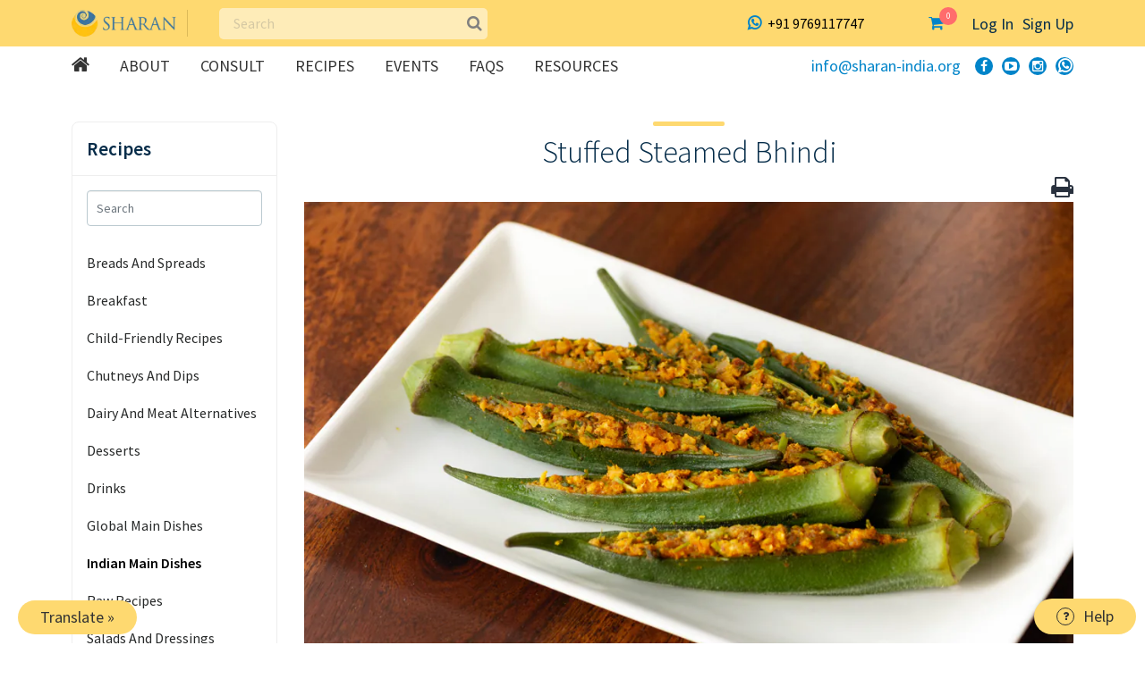

--- FILE ---
content_type: text/html; charset=UTF-8
request_url: https://sharan-india.org/recipes/indian-curries/stuffed-steamed-bhindi/
body_size: 123381
content:
			<script>
				jQuery(".mo_btn-mo").prop("disabled",false);
			</script>
					<script type="text/javascript">
			jQuery(document).ready(function () {
				jQuery(".login-button").css("cursor", "pointer");
			});
			function mo_openid_on_consent_change(checkbox){
				if (! checkbox.checked) {
					jQuery('#mo_openid_consent_checkbox').val(1);
					jQuery(".mo_btn-mo").attr("disabled", true);
					jQuery(".login-button").addClass("dis");
				} else {
					jQuery('#mo_openid_consent_checkbox').val(0);
					jQuery(".mo_btn-mo").attr("disabled", false);
					jQuery(".login-button").removeClass("dis");
				}
			}

			var perfEntries = performance.getEntriesByType("navigation");

			if (perfEntries[0].type === "back_forward") {
				location.reload(true);
			}
			function HandlePopupResult(result) {
				window.location = "http://sharan-india.org";
			}
			function moOpenIdLogin(app_name,is_custom_app) {
				var current_url = window.location.href;
				var cookie_name = "redirect_current_url";
				var d = new Date();
				d.setTime(d.getTime() + (2 * 24 * 60 * 60 * 1000));
				var expires = "expires="+d.toUTCString();
				document.cookie = cookie_name + "=" + current_url + ";" + expires + ";path=/";

								var base_url = 'https://sharan-india.org';
				var request_uri = '/recipes/indian-curries/stuffed-steamed-bhindi/';
				var http = 'https://';
				var http_host = 'sharan-india.org';
				var default_nonce = '34c034def3';
				var custom_nonce = 'eddb4f7906';
				if(is_custom_app == 'false'){
					if ( request_uri.indexOf('wp-login.php') !=-1){
						var redirect_url = base_url + '/?option=getmosociallogin&wp_nonce=' + default_nonce + '&app_name=';

					}else {
						var redirect_url = http + http_host + request_uri;
						if(redirect_url.indexOf('?') != -1){
							redirect_url = redirect_url +'&option=getmosociallogin&wp_nonce=' + default_nonce + '&app_name=';
						}
						else
						{
							redirect_url = redirect_url +'?option=getmosociallogin&wp_nonce=' + default_nonce + '&app_name=';
						}
					}

				}
				else {
					if ( request_uri.indexOf('wp-login.php') !=-1){
						var redirect_url = base_url + '/?option=oauthredirect&wp_nonce=' + custom_nonce + '&app_name=';


					}else {
						var redirect_url = http + http_host + request_uri;
						if(redirect_url.indexOf('?') != -1)
							redirect_url = redirect_url +'&option=oauthredirect&wp_nonce=' + custom_nonce + '&app_name=';
						else
							redirect_url = redirect_url +'?option=oauthredirect&wp_nonce=' + custom_nonce + '&app_name=';
					}

				}
				if( 0) {
					var myWindow = window.open(redirect_url + app_name, "", "width=700,height=620");
				}
				else{
					window.location.href = redirect_url + app_name;
				}
			}
		</script>
					<script>
				jQuery(".mo_btn-mo").prop("disabled",false);
			</script>
					<script type="text/javascript">
			jQuery(document).ready(function () {
				jQuery(".login-button").css("cursor", "pointer");
			});
			function mo_openid_on_consent_change(checkbox){
				if (! checkbox.checked) {
					jQuery('#mo_openid_consent_checkbox').val(1);
					jQuery(".mo_btn-mo").attr("disabled", true);
					jQuery(".login-button").addClass("dis");
				} else {
					jQuery('#mo_openid_consent_checkbox').val(0);
					jQuery(".mo_btn-mo").attr("disabled", false);
					jQuery(".login-button").removeClass("dis");
				}
			}

			var perfEntries = performance.getEntriesByType("navigation");

			if (perfEntries[0].type === "back_forward") {
				location.reload(true);
			}
			function HandlePopupResult(result) {
				window.location = "http://sharan-india.org";
			}
			function moOpenIdLogin(app_name,is_custom_app) {
				var current_url = window.location.href;
				var cookie_name = "redirect_current_url";
				var d = new Date();
				d.setTime(d.getTime() + (2 * 24 * 60 * 60 * 1000));
				var expires = "expires="+d.toUTCString();
				document.cookie = cookie_name + "=" + current_url + ";" + expires + ";path=/";

								var base_url = 'https://sharan-india.org';
				var request_uri = '/recipes/indian-curries/stuffed-steamed-bhindi/';
				var http = 'https://';
				var http_host = 'sharan-india.org';
				var default_nonce = '34c034def3';
				var custom_nonce = 'eddb4f7906';
				if(is_custom_app == 'false'){
					if ( request_uri.indexOf('wp-login.php') !=-1){
						var redirect_url = base_url + '/?option=getmosociallogin&wp_nonce=' + default_nonce + '&app_name=';

					}else {
						var redirect_url = http + http_host + request_uri;
						if(redirect_url.indexOf('?') != -1){
							redirect_url = redirect_url +'&option=getmosociallogin&wp_nonce=' + default_nonce + '&app_name=';
						}
						else
						{
							redirect_url = redirect_url +'?option=getmosociallogin&wp_nonce=' + default_nonce + '&app_name=';
						}
					}

				}
				else {
					if ( request_uri.indexOf('wp-login.php') !=-1){
						var redirect_url = base_url + '/?option=oauthredirect&wp_nonce=' + custom_nonce + '&app_name=';


					}else {
						var redirect_url = http + http_host + request_uri;
						if(redirect_url.indexOf('?') != -1)
							redirect_url = redirect_url +'&option=oauthredirect&wp_nonce=' + custom_nonce + '&app_name=';
						else
							redirect_url = redirect_url +'?option=oauthredirect&wp_nonce=' + custom_nonce + '&app_name=';
					}

				}
				if( 0) {
					var myWindow = window.open(redirect_url + app_name, "", "width=700,height=620");
				}
				else{
					window.location.href = redirect_url + app_name;
				}
			}
		</script>
		<!doctype html>
<html lang="en-US" >

<head><meta charset="UTF-8" /><script>if(navigator.userAgent.match(/MSIE|Internet Explorer/i)||navigator.userAgent.match(/Trident\/7\..*?rv:11/i)){var href=document.location.href;if(!href.match(/[?&]nowprocket/)){if(href.indexOf("?")==-1){if(href.indexOf("#")==-1){document.location.href=href+"?nowprocket=1"}else{document.location.href=href.replace("#","?nowprocket=1#")}}else{if(href.indexOf("#")==-1){document.location.href=href+"&nowprocket=1"}else{document.location.href=href.replace("#","&nowprocket=1#")}}}}</script><script>(()=>{class RocketLazyLoadScripts{constructor(){this.v="2.0.3",this.userEvents=["keydown","keyup","mousedown","mouseup","mousemove","mouseover","mouseenter","mouseout","mouseleave","touchmove","touchstart","touchend","touchcancel","wheel","click","dblclick","input","visibilitychange"],this.attributeEvents=["onblur","onclick","oncontextmenu","ondblclick","onfocus","onmousedown","onmouseenter","onmouseleave","onmousemove","onmouseout","onmouseover","onmouseup","onmousewheel","onscroll","onsubmit"]}async t(){this.i(),this.o(),/iP(ad|hone)/.test(navigator.userAgent)&&this.h(),this.u(),this.l(this),this.m(),this.k(this),this.p(this),this._(),await Promise.all([this.R(),this.L()]),this.lastBreath=Date.now(),this.S(this),this.P(),this.D(),this.O(),this.M(),await this.C(this.delayedScripts.normal),await this.C(this.delayedScripts.defer),await this.C(this.delayedScripts.async),this.F("domReady"),await this.T(),await this.j(),await this.I(),this.F("windowLoad"),await this.A(),window.dispatchEvent(new Event("rocket-allScriptsLoaded")),this.everythingLoaded=!0,this.lastTouchEnd&&await new Promise((t=>setTimeout(t,500-Date.now()+this.lastTouchEnd))),this.H(),this.F("all"),this.U(),this.W()}i(){this.CSPIssue=sessionStorage.getItem("rocketCSPIssue"),document.addEventListener("securitypolicyviolation",(t=>{this.CSPIssue||"script-src-elem"!==t.violatedDirective||"data"!==t.blockedURI||(this.CSPIssue=!0,sessionStorage.setItem("rocketCSPIssue",!0))}),{isRocket:!0})}o(){window.addEventListener("pageshow",(t=>{this.persisted=t.persisted,this.realWindowLoadedFired=!0}),{isRocket:!0}),window.addEventListener("pagehide",(()=>{this.onFirstUserAction=null}),{isRocket:!0})}h(){let t;function e(e){t=e}window.addEventListener("touchstart",e,{isRocket:!0}),window.addEventListener("touchend",(function i(o){Math.abs(o.changedTouches[0].pageX-t.changedTouches[0].pageX)<10&&Math.abs(o.changedTouches[0].pageY-t.changedTouches[0].pageY)<10&&o.timeStamp-t.timeStamp<200&&(o.target.dispatchEvent(new PointerEvent("click",{target:o.target,bubbles:!0,cancelable:!0,detail:1})),event.preventDefault(),window.removeEventListener("touchstart",e,{isRocket:!0}),window.removeEventListener("touchend",i,{isRocket:!0}))}),{isRocket:!0})}q(t){this.userActionTriggered||("mousemove"!==t.type||this.firstMousemoveIgnored?"keyup"===t.type||"mouseover"===t.type||"mouseout"===t.type||(this.userActionTriggered=!0,this.onFirstUserAction&&this.onFirstUserAction()):this.firstMousemoveIgnored=!0),"click"===t.type&&t.preventDefault(),this.savedUserEvents.length>0&&(t.stopPropagation(),t.stopImmediatePropagation()),"touchstart"===this.lastEvent&&"touchend"===t.type&&(this.lastTouchEnd=Date.now()),"click"===t.type&&(this.lastTouchEnd=0),this.lastEvent=t.type,this.savedUserEvents.push(t)}u(){this.savedUserEvents=[],this.userEventHandler=this.q.bind(this),this.userEvents.forEach((t=>window.addEventListener(t,this.userEventHandler,{passive:!1,isRocket:!0})))}U(){this.userEvents.forEach((t=>window.removeEventListener(t,this.userEventHandler,{passive:!1,isRocket:!0}))),this.savedUserEvents.forEach((t=>{t.target.dispatchEvent(new window[t.constructor.name](t.type,t))}))}m(){this.eventsMutationObserver=new MutationObserver((t=>{const e="return false";for(const i of t){if("attributes"===i.type){const t=i.target.getAttribute(i.attributeName);t&&t!==e&&(i.target.setAttribute("data-rocket-"+i.attributeName,t),i.target["rocket"+i.attributeName]=new Function("event",t),i.target.setAttribute(i.attributeName,e))}"childList"===i.type&&i.addedNodes.forEach((t=>{if(t.nodeType===Node.ELEMENT_NODE)for(const i of t.attributes)this.attributeEvents.includes(i.name)&&i.value&&""!==i.value&&(t.setAttribute("data-rocket-"+i.name,i.value),t["rocket"+i.name]=new Function("event",i.value),t.setAttribute(i.name,e))}))}})),this.eventsMutationObserver.observe(document,{subtree:!0,childList:!0,attributeFilter:this.attributeEvents})}H(){this.eventsMutationObserver.disconnect(),this.attributeEvents.forEach((t=>{document.querySelectorAll("[data-rocket-"+t+"]").forEach((e=>{e.setAttribute(t,e.getAttribute("data-rocket-"+t)),e.removeAttribute("data-rocket-"+t)}))}))}k(t){Object.defineProperty(HTMLElement.prototype,"onclick",{get(){return this.rocketonclick||null},set(e){this.rocketonclick=e,this.setAttribute(t.everythingLoaded?"onclick":"data-rocket-onclick","this.rocketonclick(event)")}})}S(t){function e(e,i){let o=e[i];e[i]=null,Object.defineProperty(e,i,{get:()=>o,set(s){t.everythingLoaded?o=s:e["rocket"+i]=o=s}})}e(document,"onreadystatechange"),e(window,"onload"),e(window,"onpageshow");try{Object.defineProperty(document,"readyState",{get:()=>t.rocketReadyState,set(e){t.rocketReadyState=e},configurable:!0}),document.readyState="loading"}catch(t){console.log("WPRocket DJE readyState conflict, bypassing")}}l(t){this.originalAddEventListener=EventTarget.prototype.addEventListener,this.originalRemoveEventListener=EventTarget.prototype.removeEventListener,this.savedEventListeners=[],EventTarget.prototype.addEventListener=function(e,i,o){o&&o.isRocket||!t.B(e,this)&&!t.userEvents.includes(e)||t.B(e,this)&&!t.userActionTriggered||e.startsWith("rocket-")||t.everythingLoaded?t.originalAddEventListener.call(this,e,i,o):t.savedEventListeners.push({target:this,remove:!1,type:e,func:i,options:o})},EventTarget.prototype.removeEventListener=function(e,i,o){o&&o.isRocket||!t.B(e,this)&&!t.userEvents.includes(e)||t.B(e,this)&&!t.userActionTriggered||e.startsWith("rocket-")||t.everythingLoaded?t.originalRemoveEventListener.call(this,e,i,o):t.savedEventListeners.push({target:this,remove:!0,type:e,func:i,options:o})}}F(t){"all"===t&&(EventTarget.prototype.addEventListener=this.originalAddEventListener,EventTarget.prototype.removeEventListener=this.originalRemoveEventListener),this.savedEventListeners=this.savedEventListeners.filter((e=>{let i=e.type,o=e.target||window;return"domReady"===t&&"DOMContentLoaded"!==i&&"readystatechange"!==i||("windowLoad"===t&&"load"!==i&&"readystatechange"!==i&&"pageshow"!==i||(this.B(i,o)&&(i="rocket-"+i),e.remove?o.removeEventListener(i,e.func,e.options):o.addEventListener(i,e.func,e.options),!1))}))}p(t){let e;function i(e){return t.everythingLoaded?e:e.split(" ").map((t=>"load"===t||t.startsWith("load.")?"rocket-jquery-load":t)).join(" ")}function o(o){function s(e){const s=o.fn[e];o.fn[e]=o.fn.init.prototype[e]=function(){return this[0]===window&&t.userActionTriggered&&("string"==typeof arguments[0]||arguments[0]instanceof String?arguments[0]=i(arguments[0]):"object"==typeof arguments[0]&&Object.keys(arguments[0]).forEach((t=>{const e=arguments[0][t];delete arguments[0][t],arguments[0][i(t)]=e}))),s.apply(this,arguments),this}}if(o&&o.fn&&!t.allJQueries.includes(o)){const e={DOMContentLoaded:[],"rocket-DOMContentLoaded":[]};for(const t in e)document.addEventListener(t,(()=>{e[t].forEach((t=>t()))}),{isRocket:!0});o.fn.ready=o.fn.init.prototype.ready=function(i){function s(){parseInt(o.fn.jquery)>2?setTimeout((()=>i.bind(document)(o))):i.bind(document)(o)}return t.realDomReadyFired?!t.userActionTriggered||t.fauxDomReadyFired?s():e["rocket-DOMContentLoaded"].push(s):e.DOMContentLoaded.push(s),o([])},s("on"),s("one"),s("off"),t.allJQueries.push(o)}e=o}t.allJQueries=[],o(window.jQuery),Object.defineProperty(window,"jQuery",{get:()=>e,set(t){o(t)}})}P(){const t=new Map;document.write=document.writeln=function(e){const i=document.currentScript,o=document.createRange(),s=i.parentElement;let n=t.get(i);void 0===n&&(n=i.nextSibling,t.set(i,n));const c=document.createDocumentFragment();o.setStart(c,0),c.appendChild(o.createContextualFragment(e)),s.insertBefore(c,n)}}async R(){return new Promise((t=>{this.userActionTriggered?t():this.onFirstUserAction=t}))}async L(){return new Promise((t=>{document.addEventListener("DOMContentLoaded",(()=>{this.realDomReadyFired=!0,t()}),{isRocket:!0})}))}async I(){return this.realWindowLoadedFired?Promise.resolve():new Promise((t=>{window.addEventListener("load",t,{isRocket:!0})}))}M(){this.pendingScripts=[];this.scriptsMutationObserver=new MutationObserver((t=>{for(const e of t)e.addedNodes.forEach((t=>{"SCRIPT"!==t.tagName||t.noModule||t.isWPRocket||this.pendingScripts.push({script:t,promise:new Promise((e=>{const i=()=>{const i=this.pendingScripts.findIndex((e=>e.script===t));i>=0&&this.pendingScripts.splice(i,1),e()};t.addEventListener("load",i,{isRocket:!0}),t.addEventListener("error",i,{isRocket:!0}),setTimeout(i,1e3)}))})}))})),this.scriptsMutationObserver.observe(document,{childList:!0,subtree:!0})}async j(){await this.J(),this.pendingScripts.length?(await this.pendingScripts[0].promise,await this.j()):this.scriptsMutationObserver.disconnect()}D(){this.delayedScripts={normal:[],async:[],defer:[]},document.querySelectorAll("script[type$=rocketlazyloadscript]").forEach((t=>{t.hasAttribute("data-rocket-src")?t.hasAttribute("async")&&!1!==t.async?this.delayedScripts.async.push(t):t.hasAttribute("defer")&&!1!==t.defer||"module"===t.getAttribute("data-rocket-type")?this.delayedScripts.defer.push(t):this.delayedScripts.normal.push(t):this.delayedScripts.normal.push(t)}))}async _(){await this.L();let t=[];document.querySelectorAll("script[type$=rocketlazyloadscript][data-rocket-src]").forEach((e=>{let i=e.getAttribute("data-rocket-src");if(i&&!i.startsWith("data:")){i.startsWith("//")&&(i=location.protocol+i);try{const o=new URL(i).origin;o!==location.origin&&t.push({src:o,crossOrigin:e.crossOrigin||"module"===e.getAttribute("data-rocket-type")})}catch(t){}}})),t=[...new Map(t.map((t=>[JSON.stringify(t),t]))).values()],this.N(t,"preconnect")}async $(t){if(await this.G(),!0!==t.noModule||!("noModule"in HTMLScriptElement.prototype))return new Promise((e=>{let i;function o(){(i||t).setAttribute("data-rocket-status","executed"),e()}try{if(navigator.userAgent.includes("Firefox/")||""===navigator.vendor||this.CSPIssue)i=document.createElement("script"),[...t.attributes].forEach((t=>{let e=t.nodeName;"type"!==e&&("data-rocket-type"===e&&(e="type"),"data-rocket-src"===e&&(e="src"),i.setAttribute(e,t.nodeValue))})),t.text&&(i.text=t.text),t.nonce&&(i.nonce=t.nonce),i.hasAttribute("src")?(i.addEventListener("load",o,{isRocket:!0}),i.addEventListener("error",(()=>{i.setAttribute("data-rocket-status","failed-network"),e()}),{isRocket:!0}),setTimeout((()=>{i.isConnected||e()}),1)):(i.text=t.text,o()),i.isWPRocket=!0,t.parentNode.replaceChild(i,t);else{const i=t.getAttribute("data-rocket-type"),s=t.getAttribute("data-rocket-src");i?(t.type=i,t.removeAttribute("data-rocket-type")):t.removeAttribute("type"),t.addEventListener("load",o,{isRocket:!0}),t.addEventListener("error",(i=>{this.CSPIssue&&i.target.src.startsWith("data:")?(console.log("WPRocket: CSP fallback activated"),t.removeAttribute("src"),this.$(t).then(e)):(t.setAttribute("data-rocket-status","failed-network"),e())}),{isRocket:!0}),s?(t.fetchPriority="high",t.removeAttribute("data-rocket-src"),t.src=s):t.src="data:text/javascript;base64,"+window.btoa(unescape(encodeURIComponent(t.text)))}}catch(i){t.setAttribute("data-rocket-status","failed-transform"),e()}}));t.setAttribute("data-rocket-status","skipped")}async C(t){const e=t.shift();return e?(e.isConnected&&await this.$(e),this.C(t)):Promise.resolve()}O(){this.N([...this.delayedScripts.normal,...this.delayedScripts.defer,...this.delayedScripts.async],"preload")}N(t,e){this.trash=this.trash||[];let i=!0;var o=document.createDocumentFragment();t.forEach((t=>{const s=t.getAttribute&&t.getAttribute("data-rocket-src")||t.src;if(s&&!s.startsWith("data:")){const n=document.createElement("link");n.href=s,n.rel=e,"preconnect"!==e&&(n.as="script",n.fetchPriority=i?"high":"low"),t.getAttribute&&"module"===t.getAttribute("data-rocket-type")&&(n.crossOrigin=!0),t.crossOrigin&&(n.crossOrigin=t.crossOrigin),t.integrity&&(n.integrity=t.integrity),t.nonce&&(n.nonce=t.nonce),o.appendChild(n),this.trash.push(n),i=!1}})),document.head.appendChild(o)}W(){this.trash.forEach((t=>t.remove()))}async T(){try{document.readyState="interactive"}catch(t){}this.fauxDomReadyFired=!0;try{await this.G(),document.dispatchEvent(new Event("rocket-readystatechange")),await this.G(),document.rocketonreadystatechange&&document.rocketonreadystatechange(),await this.G(),document.dispatchEvent(new Event("rocket-DOMContentLoaded")),await this.G(),window.dispatchEvent(new Event("rocket-DOMContentLoaded"))}catch(t){console.error(t)}}async A(){try{document.readyState="complete"}catch(t){}try{await this.G(),document.dispatchEvent(new Event("rocket-readystatechange")),await this.G(),document.rocketonreadystatechange&&document.rocketonreadystatechange(),await this.G(),window.dispatchEvent(new Event("rocket-load")),await this.G(),window.rocketonload&&window.rocketonload(),await this.G(),this.allJQueries.forEach((t=>t(window).trigger("rocket-jquery-load"))),await this.G();const t=new Event("rocket-pageshow");t.persisted=this.persisted,window.dispatchEvent(t),await this.G(),window.rocketonpageshow&&window.rocketonpageshow({persisted:this.persisted})}catch(t){console.error(t)}}async G(){Date.now()-this.lastBreath>45&&(await this.J(),this.lastBreath=Date.now())}async J(){return document.hidden?new Promise((t=>setTimeout(t))):new Promise((t=>requestAnimationFrame(t)))}B(t,e){return e===document&&"readystatechange"===t||(e===document&&"DOMContentLoaded"===t||(e===window&&"DOMContentLoaded"===t||(e===window&&"load"===t||e===window&&"pageshow"===t)))}static run(){(new RocketLazyLoadScripts).t()}}RocketLazyLoadScripts.run()})();</script>
	
	<meta name="viewport" content="width=device-width, initial-scale=1" />
	<!-- <link rel="stylesheet" href="https://maxcdn.bootstrapcdn.com/bootstrap/3.4.1/css/bootstrap.min.css">  -->
	<!-- <script src="https://ajax.googleapis.com/ajax/libs/jquery/3.5.1/jquery.min.js"></script> -->
	<!-- <script type="rocketlazyloadscript" data-rocket-src="https://maxcdn.bootstrapcdn.com/bootstrap/3.4.1/js/bootstrap.min.js"></script> -->
  <!-- <link rel="stylesheet" href="https://cdnjs.cloudflare.com/ajax/libs/font-awesome/4.7.0/css/font-awesome.min.css"> -->
  
<!-- <link href="https://fonts.googleapis.com/css2?family=Source+Sans+Pro:ital,wght@0,400;0,600;0,700;1,400&display=swap" rel="stylesheet"> -->

<!-- <link href="https://fonts.googleapis.com/css2?family=Playfair+Display:ital,wght@0,400;0,500;0,700;1,400&family=Source+Sans+Pro:ital,wght@0,400;0,600;0,700;1,400&display=swap" rel="stylesheet"> -->

<!----start------ for register page mobile pincode ----->
<script type="rocketlazyloadscript" data-minify="1" data-rocket-src="https://d61341d0.delivery.rocketcdn.me/wp-content/cache/min/1/ajax/libs/intl-tel-input/17.0.8/js/intlTelInput.min.js?ver=1768798330" data-rocket-defer defer></script>
 

<!------end----->

	    <script type="rocketlazyloadscript">
        var adminURL = 'https://sharan-india.org';
        var userstate = '';
        var userfirstname ='';
         var userlast_name =''
    </script>
<meta name='robots' content='index, follow, max-image-preview:large, max-snippet:-1, max-video-preview:-1' />

	<!-- This site is optimized with the Yoast SEO plugin v21.5 - https://yoast.com/wordpress/plugins/seo/ -->
	<title>Stuffed Steamed Bhindi - SHARAN</title><link rel="preload" data-rocket-preload as="font" href="https://d61341d0.delivery.rocketcdn.me/wp-content/plugins/woocommerce/assets/fonts/WooCommerce.woff" crossorigin><link rel="preload" data-rocket-preload as="font" href="https://d61341d0.delivery.rocketcdn.me/wp-content/themes/sharan/fonts/fontawesome-webfont.woff2?v=4.7.0" crossorigin><link rel="preload" data-rocket-preload as="font" href="https://fonts.gstatic.com/s/sourcesanspro/v23/6xK1dSBYKcSV-LCoeQqfX1RYOo3qPZ7nsDI.woff2" crossorigin><link rel="preload" data-rocket-preload as="font" href="https://fonts.gstatic.com/s/sourcesanspro/v23/6xK3dSBYKcSV-LCoeQqfX1RYOo3qOK7l.woff2" crossorigin><link rel="preload" data-rocket-preload as="font" href="https://fonts.gstatic.com/s/sourcesanspro/v23/6xKydSBYKcSV-LCoeQqfX1RYOo3i54rwlxdu.woff2" crossorigin><link rel="preload" data-rocket-preload as="font" href="https://fonts.gstatic.com/s/sourcesanspro/v23/6xKydSBYKcSV-LCoeQqfX1RYOo3ig4vwlxdu.woff2" crossorigin><link rel="preload" data-rocket-preload as="font" href="https://fonts.gstatic.com/s/sourcesanspro/v23/6xKydSBYKcSV-LCoeQqfX1RYOo3ik4zwlxdu.woff2" crossorigin><link rel="preload" data-rocket-preload as="font" href="https://maxcdn.bootstrapcdn.com/font-awesome/4.5.0/fonts/fontawesome-webfont.woff2?v=4.5.0" crossorigin><style id="wpr-usedcss">.iti{position:relative;display:inline-block}.iti *{box-sizing:border-box;-moz-box-sizing:border-box}.iti__hide{display:none}.iti input,.iti input[type=tel],.iti input[type=text]{position:relative;z-index:0;margin-top:0!important;margin-bottom:0!important;padding-right:36px;margin-right:0}.iti__flag-container{position:absolute;top:0;bottom:0;right:0;padding:1px}.iti__selected-flag{z-index:1;position:relative;display:flex;align-items:center;height:100%;padding:0 6px 0 8px}.iti__arrow{margin-left:6px;width:0;height:0;border-left:3px solid transparent;border-right:3px solid transparent;border-top:4px solid #555}.iti__arrow--up{border-top:none;border-bottom:4px solid #555}.iti__country-list{position:absolute;z-index:2;list-style:none;text-align:left;padding:0;margin:0 0 0 -1px;box-shadow:1px 1px 4px rgba(0,0,0,.2);background-color:#fff;border:1px solid #ccc;white-space:nowrap;max-height:200px;overflow-y:scroll;-webkit-overflow-scrolling:touch}.iti__country-list--dropup{bottom:100%;margin-bottom:-1px}@media (max-width:500px){.iti__country-list{white-space:normal}}.iti__flag-box{display:inline-block;width:20px}.iti__divider{padding-bottom:5px;margin-bottom:5px;border-bottom:1px solid #ccc}.iti__country{padding:5px 10px;outline:0}.iti__dial-code{color:#999}.iti__country.iti__highlight{background-color:rgba(0,0,0,.05)}.iti__country-name,.iti__dial-code,.iti__flag-box{vertical-align:middle}.iti__country-name,.iti__flag-box{margin-right:6px}.iti--allow-dropdown input,.iti--allow-dropdown input[type=tel],.iti--allow-dropdown input[type=text],.iti--separate-dial-code input,.iti--separate-dial-code input[type=tel],.iti--separate-dial-code input[type=text]{padding-right:6px;padding-left:52px;margin-left:0}.iti--allow-dropdown .iti__flag-container,.iti--separate-dial-code .iti__flag-container{right:auto;left:0}.iti--allow-dropdown .iti__flag-container:hover{cursor:pointer}.iti--allow-dropdown .iti__flag-container:hover .iti__selected-flag{background-color:rgba(0,0,0,.05)}.iti--allow-dropdown input[disabled]+.iti__flag-container:hover,.iti--allow-dropdown input[readonly]+.iti__flag-container:hover{cursor:default}.iti--allow-dropdown input[disabled]+.iti__flag-container:hover .iti__selected-flag,.iti--allow-dropdown input[readonly]+.iti__flag-container:hover .iti__selected-flag{background-color:transparent}.iti--separate-dial-code .iti__selected-flag{background-color:rgba(0,0,0,.05)}.iti--separate-dial-code .iti__selected-dial-code{margin-left:6px}.iti--container{position:absolute;top:-1000px;left:-1000px;z-index:1060;padding:1px}.iti--container:hover{cursor:pointer}.iti-mobile .iti--container{top:30px;bottom:30px;left:30px;right:30px;position:fixed}.iti-mobile .iti__country-list{max-height:100%;width:100%}.iti-mobile .iti__country{padding:10px;line-height:1.5em}.iti__flag{width:20px}.iti__flag.iti__be{width:18px}.iti__flag.iti__ch{width:15px}.iti__flag.iti__mc{width:19px}.iti__flag.iti__ne{width:18px}.iti__flag.iti__np{width:13px}.iti__flag.iti__va{width:15px}.iti__flag.iti__ad{height:14px;background-position:-22px 0}.iti__flag.iti__ae{height:10px;background-position:-44px 0}.iti__flag.iti__af{height:14px;background-position:-66px 0}.iti__flag.iti__ag{height:14px;background-position:-88px 0}.iti__flag.iti__ai{height:10px;background-position:-110px 0}.iti__flag.iti__al{height:15px;background-position:-132px 0}.iti__flag.iti__am{height:10px;background-position:-154px 0}.iti__flag.iti__ao{height:14px;background-position:-176px 0}.iti__flag.iti__ar{height:13px;background-position:-220px 0}.iti__flag.iti__as{height:10px;background-position:-242px 0}.iti__flag.iti__at{height:14px;background-position:-264px 0}.iti__flag.iti__au{height:10px;background-position:-286px 0}.iti__flag.iti__aw{height:14px;background-position:-308px 0}.iti__flag.iti__ax{height:13px;background-position:-330px 0}.iti__flag.iti__az{height:10px;background-position:-352px 0}.iti__flag.iti__ba{height:10px;background-position:-374px 0}.iti__flag.iti__bb{height:14px;background-position:-396px 0}.iti__flag.iti__bd{height:12px;background-position:-418px 0}.iti__flag.iti__be{height:15px;background-position:-440px 0}.iti__flag.iti__bf{height:14px;background-position:-460px 0}.iti__flag.iti__bg{height:12px;background-position:-482px 0}.iti__flag.iti__bh{height:12px;background-position:-504px 0}.iti__flag.iti__bi{height:12px;background-position:-526px 0}.iti__flag.iti__bj{height:14px;background-position:-548px 0}.iti__flag.iti__bl{height:14px;background-position:-570px 0}.iti__flag.iti__bm{height:10px;background-position:-592px 0}.iti__flag.iti__bn{height:10px;background-position:-614px 0}.iti__flag.iti__bo{height:14px;background-position:-636px 0}.iti__flag.iti__bq{height:14px;background-position:-658px 0}.iti__flag.iti__br{height:14px;background-position:-680px 0}.iti__flag.iti__bs{height:10px;background-position:-702px 0}.iti__flag.iti__bt{height:14px;background-position:-724px 0}.iti__flag.iti__bw{height:14px;background-position:-768px 0}.iti__flag.iti__by{height:10px;background-position:-790px 0}.iti__flag.iti__bz{height:14px;background-position:-812px 0}.iti__flag.iti__ca{height:10px;background-position:-834px 0}.iti__flag.iti__cc{height:10px;background-position:-856px 0}.iti__flag.iti__cd{height:15px;background-position:-878px 0}.iti__flag.iti__cf{height:14px;background-position:-900px 0}.iti__flag.iti__cg{height:14px;background-position:-922px 0}.iti__flag.iti__ch{height:15px;background-position:-944px 0}.iti__flag.iti__ci{height:14px;background-position:-961px 0}.iti__flag.iti__ck{height:10px;background-position:-983px 0}.iti__flag.iti__cl{height:14px;background-position:-1005px 0}.iti__flag.iti__cm{height:14px;background-position:-1027px 0}.iti__flag.iti__cn{height:14px;background-position:-1049px 0}.iti__flag.iti__co{height:14px;background-position:-1071px 0}.iti__flag.iti__cr{height:12px;background-position:-1115px 0}.iti__flag.iti__cu{height:10px;background-position:-1137px 0}.iti__flag.iti__cv{height:12px;background-position:-1159px 0}.iti__flag.iti__cw{height:14px;background-position:-1181px 0}.iti__flag.iti__cx{height:10px;background-position:-1203px 0}.iti__flag.iti__cy{height:14px;background-position:-1225px 0}.iti__flag.iti__cz{height:14px;background-position:-1247px 0}.iti__flag.iti__de{height:12px;background-position:-1269px 0}.iti__flag.iti__dj{height:14px;background-position:-1313px 0}.iti__flag.iti__dk{height:15px;background-position:-1335px 0}.iti__flag.iti__dm{height:10px;background-position:-1357px 0}.iti__flag.iti__do{height:14px;background-position:-1379px 0}.iti__flag.iti__dz{height:14px;background-position:-1401px 0}.iti__flag.iti__ec{height:14px;background-position:-1445px 0}.iti__flag.iti__ee{height:13px;background-position:-1467px 0}.iti__flag.iti__eg{height:14px;background-position:-1489px 0}.iti__flag.iti__eh{height:10px;background-position:-1511px 0}.iti__flag.iti__er{height:10px;background-position:-1533px 0}.iti__flag.iti__es{height:14px;background-position:-1555px 0}.iti__flag.iti__et{height:10px;background-position:-1577px 0}.iti__flag.iti__fi{height:12px;background-position:-1621px 0}.iti__flag.iti__fj{height:10px;background-position:-1643px 0}.iti__flag.iti__fk{height:10px;background-position:-1665px 0}.iti__flag.iti__fm{height:11px;background-position:-1687px 0}.iti__flag.iti__fo{height:15px;background-position:-1709px 0}.iti__flag.iti__fr{height:14px;background-position:-1731px 0}.iti__flag.iti__ga{height:15px;background-position:-1753px 0}.iti__flag.iti__gb{height:10px;background-position:-1775px 0}.iti__flag.iti__gd{height:12px;background-position:-1797px 0}.iti__flag.iti__ge{height:14px;background-position:-1819px 0}.iti__flag.iti__gf{height:14px;background-position:-1841px 0}.iti__flag.iti__gg{height:14px;background-position:-1863px 0}.iti__flag.iti__gh{height:14px;background-position:-1885px 0}.iti__flag.iti__gi{height:10px;background-position:-1907px 0}.iti__flag.iti__gl{height:14px;background-position:-1929px 0}.iti__flag.iti__gm{height:14px;background-position:-1951px 0}.iti__flag.iti__gn{height:14px;background-position:-1973px 0}.iti__flag.iti__gp{height:14px;background-position:-1995px 0}.iti__flag.iti__gq{height:14px;background-position:-2017px 0}.iti__flag.iti__gr{height:14px;background-position:-2039px 0}.iti__flag.iti__gt{height:13px;background-position:-2083px 0}.iti__flag.iti__gu{height:11px;background-position:-2105px 0}.iti__flag.iti__gw{height:10px;background-position:-2127px 0}.iti__flag.iti__gy{height:12px;background-position:-2149px 0}.iti__flag.iti__hk{height:14px;background-position:-2171px 0}.iti__flag.iti__hn{height:10px;background-position:-2215px 0}.iti__flag.iti__hr{height:10px;background-position:-2237px 0}.iti__flag.iti__ht{height:12px;background-position:-2259px 0}.iti__flag.iti__hu{height:10px;background-position:-2281px 0}.iti__flag.iti__id{height:14px;background-position:-2325px 0}.iti__flag.iti__ie{height:10px;background-position:-2347px 0}.iti__flag.iti__il{height:15px;background-position:-2369px 0}.iti__flag.iti__im{height:10px;background-position:-2391px 0}.iti__flag.iti__in{height:14px;background-position:-2413px 0}.iti__flag.iti__io{height:10px;background-position:-2435px 0}.iti__flag.iti__iq{height:14px;background-position:-2457px 0}.iti__flag.iti__ir{height:12px;background-position:-2479px 0}.iti__flag.iti__is{height:15px;background-position:-2501px 0}.iti__flag.iti__it{height:14px;background-position:-2523px 0}.iti__flag.iti__je{height:12px;background-position:-2545px 0}.iti__flag.iti__jm{height:10px;background-position:-2567px 0}.iti__flag.iti__jo{height:10px;background-position:-2589px 0}.iti__flag.iti__jp{height:14px;background-position:-2611px 0}.iti__flag.iti__ke{height:14px;background-position:-2633px 0}.iti__flag.iti__kg{height:12px;background-position:-2655px 0}.iti__flag.iti__kh{height:13px;background-position:-2677px 0}.iti__flag.iti__ki{height:10px;background-position:-2699px 0}.iti__flag.iti__km{height:12px;background-position:-2721px 0}.iti__flag.iti__kn{height:14px;background-position:-2743px 0}.iti__flag.iti__kp{height:10px;background-position:-2765px 0}.iti__flag.iti__kr{height:14px;background-position:-2787px 0}.iti__flag.iti__kw{height:10px;background-position:-2809px 0}.iti__flag.iti__ky{height:10px;background-position:-2831px 0}.iti__flag.iti__kz{height:10px;background-position:-2853px 0}.iti__flag.iti__la{height:14px;background-position:-2875px 0}.iti__flag.iti__lb{height:14px;background-position:-2897px 0}.iti__flag.iti__lc{height:10px;background-position:-2919px 0}.iti__flag.iti__li{height:12px;background-position:-2941px 0}.iti__flag.iti__lk{height:10px;background-position:-2963px 0}.iti__flag.iti__lr{height:11px;background-position:-2985px 0}.iti__flag.iti__ls{height:14px;background-position:-3007px 0}.iti__flag.iti__lt{height:12px;background-position:-3029px 0}.iti__flag.iti__lu{height:12px;background-position:-3051px 0}.iti__flag.iti__lv{height:10px;background-position:-3073px 0}.iti__flag.iti__ly{height:10px;background-position:-3095px 0}.iti__flag.iti__ma{height:14px;background-position:-3117px 0}.iti__flag.iti__mc{height:15px;background-position:-3139px 0}.iti__flag.iti__md{height:10px;background-position:-3160px 0}.iti__flag.iti__me{height:10px;background-position:-3182px 0}.iti__flag.iti__mf{height:14px;background-position:-3204px 0}.iti__flag.iti__mg{height:14px;background-position:-3226px 0}.iti__flag.iti__mh{height:11px;background-position:-3248px 0}.iti__flag.iti__mk{height:10px;background-position:-3270px 0}.iti__flag.iti__ml{height:14px;background-position:-3292px 0}.iti__flag.iti__mm{height:14px;background-position:-3314px 0}.iti__flag.iti__mn{height:10px;background-position:-3336px 0}.iti__flag.iti__mo{height:14px;background-position:-3358px 0}.iti__flag.iti__mp{height:10px;background-position:-3380px 0}.iti__flag.iti__mq{height:14px;background-position:-3402px 0}.iti__flag.iti__mr{height:14px;background-position:-3424px 0}.iti__flag.iti__ms{height:10px;background-position:-3446px 0}.iti__flag.iti__mt{height:14px;background-position:-3468px 0}.iti__flag.iti__mu{height:14px;background-position:-3490px 0}.iti__flag.iti__mv{height:14px;background-position:-3512px 0}.iti__flag.iti__mw{height:14px;background-position:-3534px 0}.iti__flag.iti__mx{height:12px;background-position:-3556px 0}.iti__flag.iti__my{height:10px;background-position:-3578px 0}.iti__flag.iti__mz{height:14px;background-position:-3600px 0}.iti__flag.iti__na{height:14px;background-position:-3622px 0}.iti__flag.iti__nc{height:10px;background-position:-3644px 0}.iti__flag.iti__ne{height:15px;background-position:-3666px 0}.iti__flag.iti__nf{height:10px;background-position:-3686px 0}.iti__flag.iti__ng{height:10px;background-position:-3708px 0}.iti__flag.iti__ni{height:12px;background-position:-3730px 0}.iti__flag.iti__nl{height:14px;background-position:-3752px 0}.iti__flag.iti__no{height:15px;background-position:-3774px 0}.iti__flag.iti__np{height:15px;background-position:-3796px 0}.iti__flag.iti__nr{height:10px;background-position:-3811px 0}.iti__flag.iti__nu{height:10px;background-position:-3833px 0}.iti__flag.iti__nz{height:10px;background-position:-3855px 0}.iti__flag.iti__om{height:10px;background-position:-3877px 0}.iti__flag.iti__pa{height:14px;background-position:-3899px 0}.iti__flag.iti__pe{height:14px;background-position:-3921px 0}.iti__flag.iti__pf{height:14px;background-position:-3943px 0}.iti__flag.iti__pg{height:15px;background-position:-3965px 0}.iti__flag.iti__ph{height:10px;background-position:-3987px 0}.iti__flag.iti__pk{height:14px;background-position:-4009px 0}.iti__flag.iti__pl{height:13px;background-position:-4031px 0}.iti__flag.iti__pm{height:14px;background-position:-4053px 0}.iti__flag.iti__pr{height:14px;background-position:-4097px 0}.iti__flag.iti__ps{height:10px;background-position:-4119px 0}.iti__flag.iti__pt{height:14px;background-position:-4141px 0}.iti__flag.iti__pw{height:13px;background-position:-4163px 0}.iti__flag.iti__py{height:11px;background-position:-4185px 0}.iti__flag.iti__qa{height:8px;background-position:-4207px 0}.iti__flag.iti__re{height:14px;background-position:-4229px 0}.iti__flag.iti__ro{height:14px;background-position:-4251px 0}.iti__flag.iti__rs{height:14px;background-position:-4273px 0}.iti__flag.iti__ru{height:14px;background-position:-4295px 0}.iti__flag.iti__rw{height:14px;background-position:-4317px 0}.iti__flag.iti__sa{height:14px;background-position:-4339px 0}.iti__flag.iti__sb{height:10px;background-position:-4361px 0}.iti__flag.iti__sc{height:10px;background-position:-4383px 0}.iti__flag.iti__sd{height:10px;background-position:-4405px 0}.iti__flag.iti__se{height:13px;background-position:-4427px 0}.iti__flag.iti__sg{height:14px;background-position:-4449px 0}.iti__flag.iti__sh{height:10px;background-position:-4471px 0}.iti__flag.iti__si{height:10px;background-position:-4493px 0}.iti__flag.iti__sj{height:15px;background-position:-4515px 0}.iti__flag.iti__sk{height:14px;background-position:-4537px 0}.iti__flag.iti__sl{height:14px;background-position:-4559px 0}.iti__flag.iti__sm{height:15px;background-position:-4581px 0}.iti__flag.iti__sn{height:14px;background-position:-4603px 0}.iti__flag.iti__so{height:14px;background-position:-4625px 0}.iti__flag.iti__sr{height:14px;background-position:-4647px 0}.iti__flag.iti__ss{height:10px;background-position:-4669px 0}.iti__flag.iti__st{height:10px;background-position:-4691px 0}.iti__flag.iti__sv{height:12px;background-position:-4713px 0}.iti__flag.iti__sx{height:14px;background-position:-4735px 0}.iti__flag.iti__sy{height:14px;background-position:-4757px 0}.iti__flag.iti__sz{height:14px;background-position:-4779px 0}.iti__flag.iti__tc{height:10px;background-position:-4823px 0}.iti__flag.iti__td{height:14px;background-position:-4845px 0}.iti__flag.iti__tg{height:13px;background-position:-4889px 0}.iti__flag.iti__th{height:14px;background-position:-4911px 0}.iti__flag.iti__tj{height:10px;background-position:-4933px 0}.iti__flag.iti__tk{height:10px;background-position:-4955px 0}.iti__flag.iti__tl{height:10px;background-position:-4977px 0}.iti__flag.iti__tm{height:14px;background-position:-4999px 0}.iti__flag.iti__tn{height:14px;background-position:-5021px 0}.iti__flag.iti__to{height:10px;background-position:-5043px 0}.iti__flag.iti__tr{height:14px;background-position:-5065px 0}.iti__flag.iti__tt{height:12px;background-position:-5087px 0}.iti__flag.iti__tv{height:10px;background-position:-5109px 0}.iti__flag.iti__tw{height:14px;background-position:-5131px 0}.iti__flag.iti__tz{height:14px;background-position:-5153px 0}.iti__flag.iti__ua{height:14px;background-position:-5175px 0}.iti__flag.iti__ug{height:14px;background-position:-5197px 0}.iti__flag.iti__us{height:11px;background-position:-5263px 0}.iti__flag.iti__uy{height:14px;background-position:-5285px 0}.iti__flag.iti__uz{height:10px;background-position:-5307px 0}.iti__flag.iti__va{height:15px;background-position:-5329px 0}.iti__flag.iti__vc{height:14px;background-position:-5346px 0}.iti__flag.iti__ve{height:14px;background-position:-5368px 0}.iti__flag.iti__vg{height:10px;background-position:-5390px 0}.iti__flag.iti__vi{height:14px;background-position:-5412px 0}.iti__flag.iti__vn{height:14px;background-position:-5434px 0}.iti__flag.iti__vu{height:12px;background-position:-5456px 0}.iti__flag.iti__wf{height:14px;background-position:-5478px 0}.iti__flag.iti__ws{height:10px;background-position:-5500px 0}.iti__flag.iti__xk{height:15px;background-position:-5522px 0}.iti__flag.iti__ye{height:14px;background-position:-5544px 0}.iti__flag.iti__yt{height:14px;background-position:-5566px 0}.iti__flag.iti__za{height:14px;background-position:-5588px 0}.iti__flag.iti__zm{height:14px;background-position:-5610px 0}.iti__flag.iti__zw{height:10px;background-position:-5632px 0}.iti__flag{height:15px;box-shadow:0 0 1px 0 #888;background-image:url(https://cdnjs.cloudflare.com/ajax/libs/intl-tel-input/17.0.8/img/flags.png);background-repeat:no-repeat;background-color:#dbdbdb;background-position:20px 0}@media (-webkit-min-device-pixel-ratio:2),(min-resolution:192dpi){.iti__flag{background-size:5652px 15px}.iti__flag{background-image:url(https://cdnjs.cloudflare.com/ajax/libs/intl-tel-input/17.0.8/img/flags@2x.png)}}.iti__flag.iti__np{background-color:transparent}.navigation.pagination,.pagination.pagination{display:none!important}.fa,.far{-moz-osx-font-smoothing:grayscale;-webkit-font-smoothing:antialiased;display:inline-block;font-style:normal;font-variant:normal;text-rendering:auto;line-height:1}.fa-facebook-f:before{content:"\f39e"}.far{font-family:'Font Awesome 5 Free';font-weight:400}.fa{font-family:'Font Awesome 5 Free';font-weight:900}.custom-login-button{text-align:center!important;color:#fff!important;padding-top:8px!important;box-sizing:border-box!important}.circle{border-radius:999px!important}.round{border-radius:999px!important}img.emoji{display:inline!important;border:none!important;box-shadow:none!important;height:1em!important;width:1em!important;margin:0 .07em!important;vertical-align:-.1em!important;background:0 0!important;padding:0!important}:where(.wp-block-button__link){border-radius:9999px;box-shadow:none;padding:calc(.667em + 2px) calc(1.333em + 2px);text-decoration:none}:where(.wp-block-calendar table:not(.has-background) th){background:#ddd}:where(.wp-block-columns){margin-bottom:1.75em}:where(.wp-block-columns.has-background){padding:1.25em 2.375em}:where(.wp-block-post-comments input[type=submit]){border:none}:where(.wp-block-cover-image:not(.has-text-color)),:where(.wp-block-cover:not(.has-text-color)){color:#fff}:where(.wp-block-cover-image.is-light:not(.has-text-color)),:where(.wp-block-cover.is-light:not(.has-text-color)){color:#000}:where(.wp-block-file){margin-bottom:1.5em}:where(.wp-block-file__button){border-radius:2em;display:inline-block;padding:.5em 1em}:where(.wp-block-file__button):is(a):active,:where(.wp-block-file__button):is(a):focus,:where(.wp-block-file__button):is(a):hover,:where(.wp-block-file__button):is(a):visited{box-shadow:none;color:#fff;opacity:.85;text-decoration:none}:where(.wp-block-latest-comments:not([style*=line-height] .wp-block-latest-comments__comment)){line-height:1.1}:where(.wp-block-latest-comments:not([style*=line-height] .wp-block-latest-comments__comment-excerpt p)){line-height:1.8}ol,ul{box-sizing:border-box}:where(.wp-block-navigation.has-background .wp-block-navigation-item a:not(.wp-element-button)),:where(.wp-block-navigation.has-background .wp-block-navigation-submenu a:not(.wp-element-button)){padding:.5em 1em}:where(.wp-block-navigation .wp-block-navigation__submenu-container .wp-block-navigation-item a:not(.wp-element-button)),:where(.wp-block-navigation .wp-block-navigation__submenu-container .wp-block-navigation-submenu a:not(.wp-element-button)),:where(.wp-block-navigation .wp-block-navigation__submenu-container .wp-block-navigation-submenu button.wp-block-navigation-item__content),:where(.wp-block-navigation .wp-block-navigation__submenu-container .wp-block-pages-list__item button.wp-block-navigation-item__content){padding:.5em 1em}:where(p.has-text-color:not(.has-link-color)) a{color:inherit}:where(.wp-block-post-excerpt){margin-bottom:var(--wp--style--block-gap);margin-top:var(--wp--style--block-gap)}:where(.wp-block-preformatted.has-background){padding:1.25em 2.375em}:where(.wp-block-pullquote){margin:0 0 1em}:where(.wp-block-search__button){border:1px solid #ccc;padding:6px 10px}:where(.wp-block-search__button-inside .wp-block-search__inside-wrapper){border:1px solid #949494;box-sizing:border-box;padding:4px}:where(.wp-block-search__button-inside .wp-block-search__inside-wrapper) .wp-block-search__input{border:none;border-radius:0;padding:0 4px}:where(.wp-block-search__button-inside .wp-block-search__inside-wrapper) .wp-block-search__input:focus{outline:0}:where(.wp-block-search__button-inside .wp-block-search__inside-wrapper) :where(.wp-block-search__button){padding:4px 8px}:where(.wp-block-term-description){margin-bottom:var(--wp--style--block-gap);margin-top:var(--wp--style--block-gap)}:where(pre.wp-block-verse){font-family:inherit}:root{--wp--preset--font-size--normal:16px;--wp--preset--font-size--huge:42px}.screen-reader-text{clip:rect(1px,1px,1px,1px);word-wrap:normal!important;border:0;-webkit-clip-path:inset(50%);clip-path:inset(50%);height:1px;margin:-1px;overflow:hidden;padding:0;position:absolute;width:1px}.screen-reader-text:focus{clip:auto!important;background-color:#ddd;-webkit-clip-path:none;clip-path:none;color:#444;display:block;font-size:1em;height:auto;left:5px;line-height:normal;padding:15px 23px 14px;text-decoration:none;top:5px;width:auto;z-index:100000}html :where(.has-border-color){border-style:solid}html :where([style*=border-top-color]){border-top-style:solid}html :where([style*=border-right-color]){border-right-style:solid}html :where([style*=border-bottom-color]){border-bottom-style:solid}html :where([style*=border-left-color]){border-left-style:solid}html :where([style*=border-width]){border-style:solid}html :where([style*=border-top-width]){border-top-style:solid}html :where([style*=border-right-width]){border-right-style:solid}html :where([style*=border-bottom-width]){border-bottom-style:solid}html :where([style*=border-left-width]){border-left-style:solid}html :where(img[class*=wp-image-]){height:auto;max-width:100%}:where(figure){margin:0 0 1em}html :where(.is-position-sticky){--wp-admin--admin-bar--position-offset:var(--wp-admin--admin-bar--height,0px)}@media screen and (max-width:600px){html :where(.is-position-sticky){--wp-admin--admin-bar--position-offset:0px}}:where(.wp-block-group.has-background){padding:1.25em 2.375em}body{--wp--preset--color--black:#000000;--wp--preset--color--cyan-bluish-gray:#abb8c3;--wp--preset--color--white:#FFFFFF;--wp--preset--color--pale-pink:#f78da7;--wp--preset--color--vivid-red:#cf2e2e;--wp--preset--color--luminous-vivid-orange:#ff6900;--wp--preset--color--luminous-vivid-amber:#fcb900;--wp--preset--color--light-green-cyan:#7bdcb5;--wp--preset--color--vivid-green-cyan:#00d084;--wp--preset--color--pale-cyan-blue:#8ed1fc;--wp--preset--color--vivid-cyan-blue:#0693e3;--wp--preset--color--vivid-purple:#9b51e0;--wp--preset--color--dark-gray:#28303D;--wp--preset--color--gray:#39414D;--wp--preset--color--green:#D1E4DD;--wp--preset--color--blue:#D1DFE4;--wp--preset--color--purple:#D1D1E4;--wp--preset--color--red:#E4D1D1;--wp--preset--color--orange:#E4DAD1;--wp--preset--color--yellow:#EEEADD;--wp--preset--gradient--vivid-cyan-blue-to-vivid-purple:linear-gradient(135deg,rgba(6, 147, 227, 1) 0%,rgb(155, 81, 224) 100%);--wp--preset--gradient--light-green-cyan-to-vivid-green-cyan:linear-gradient(135deg,rgb(122, 220, 180) 0%,rgb(0, 208, 130) 100%);--wp--preset--gradient--luminous-vivid-amber-to-luminous-vivid-orange:linear-gradient(135deg,rgba(252, 185, 0, 1) 0%,rgba(255, 105, 0, 1) 100%);--wp--preset--gradient--luminous-vivid-orange-to-vivid-red:linear-gradient(135deg,rgba(255, 105, 0, 1) 0%,rgb(207, 46, 46) 100%);--wp--preset--gradient--very-light-gray-to-cyan-bluish-gray:linear-gradient(135deg,rgb(238, 238, 238) 0%,rgb(169, 184, 195) 100%);--wp--preset--gradient--cool-to-warm-spectrum:linear-gradient(135deg,rgb(74, 234, 220) 0%,rgb(151, 120, 209) 20%,rgb(207, 42, 186) 40%,rgb(238, 44, 130) 60%,rgb(251, 105, 98) 80%,rgb(254, 248, 76) 100%);--wp--preset--gradient--blush-light-purple:linear-gradient(135deg,rgb(255, 206, 236) 0%,rgb(152, 150, 240) 100%);--wp--preset--gradient--blush-bordeaux:linear-gradient(135deg,rgb(254, 205, 165) 0%,rgb(254, 45, 45) 50%,rgb(107, 0, 62) 100%);--wp--preset--gradient--luminous-dusk:linear-gradient(135deg,rgb(255, 203, 112) 0%,rgb(199, 81, 192) 50%,rgb(65, 88, 208) 100%);--wp--preset--gradient--pale-ocean:linear-gradient(135deg,rgb(255, 245, 203) 0%,rgb(182, 227, 212) 50%,rgb(51, 167, 181) 100%);--wp--preset--gradient--electric-grass:linear-gradient(135deg,rgb(202, 248, 128) 0%,rgb(113, 206, 126) 100%);--wp--preset--gradient--midnight:linear-gradient(135deg,rgb(2, 3, 129) 0%,rgb(40, 116, 252) 100%);--wp--preset--gradient--purple-to-yellow:linear-gradient(160deg, #D1D1E4 0%, #EEEADD 100%);--wp--preset--gradient--yellow-to-purple:linear-gradient(160deg, #EEEADD 0%, #D1D1E4 100%);--wp--preset--gradient--green-to-yellow:linear-gradient(160deg, #D1E4DD 0%, #EEEADD 100%);--wp--preset--gradient--yellow-to-green:linear-gradient(160deg, #EEEADD 0%, #D1E4DD 100%);--wp--preset--gradient--red-to-yellow:linear-gradient(160deg, #E4D1D1 0%, #EEEADD 100%);--wp--preset--gradient--yellow-to-red:linear-gradient(160deg, #EEEADD 0%, #E4D1D1 100%);--wp--preset--gradient--purple-to-red:linear-gradient(160deg, #D1D1E4 0%, #E4D1D1 100%);--wp--preset--gradient--red-to-purple:linear-gradient(160deg, #E4D1D1 0%, #D1D1E4 100%);--wp--preset--font-size--small:18px;--wp--preset--font-size--medium:20px;--wp--preset--font-size--large:24px;--wp--preset--font-size--x-large:42px;--wp--preset--font-size--extra-small:16px;--wp--preset--font-size--normal:20px;--wp--preset--font-size--extra-large:40px;--wp--preset--font-size--huge:96px;--wp--preset--font-size--gigantic:144px;--wp--preset--spacing--20:0.44rem;--wp--preset--spacing--30:0.67rem;--wp--preset--spacing--40:1rem;--wp--preset--spacing--50:1.5rem;--wp--preset--spacing--60:2.25rem;--wp--preset--spacing--70:3.38rem;--wp--preset--spacing--80:5.06rem;--wp--preset--shadow--natural:6px 6px 9px rgba(0, 0, 0, .2);--wp--preset--shadow--deep:12px 12px 50px rgba(0, 0, 0, .4);--wp--preset--shadow--sharp:6px 6px 0px rgba(0, 0, 0, .2);--wp--preset--shadow--outlined:6px 6px 0px -3px rgba(255, 255, 255, 1),6px 6px rgba(0, 0, 0, 1);--wp--preset--shadow--crisp:6px 6px 0px rgba(0, 0, 0, 1)}:where(.is-layout-flex){gap:.5em}:where(.is-layout-grid){gap:.5em}:where(.wp-block-post-template.is-layout-flex){gap:1.25em}:where(.wp-block-post-template.is-layout-grid){gap:1.25em}:where(.wp-block-columns.is-layout-flex){gap:2em}:where(.wp-block-columns.is-layout-grid){gap:2em}.wpcf7 .screen-reader-response{position:absolute;overflow:hidden;clip:rect(1px,1px,1px,1px);clip-path:inset(50%);height:1px;width:1px;margin:-1px;padding:0;border:0;word-wrap:normal!important}.wpcf7 form .wpcf7-response-output{margin:2em .5em 1em;padding:.2em 1em;border:2px solid #00a0d2}.wpcf7 form.init .wpcf7-response-output{display:none}.wpcf7 form.failed .wpcf7-response-output{border-color:#dc3232}.wpcf7 form.spam .wpcf7-response-output{border-color:#f56e28}.wpcf7 form.invalid .wpcf7-response-output{border-color:#ffb900}.wpcf7-form-control-wrap{position:relative}.wpcf7-not-valid-tip{color:#dc3232;font-size:1em;font-weight:400;display:block}.wpcf7-list-item{display:inline-block;margin:0 0 0 1em}.wpcf7-list-item-label::after,.wpcf7-list-item-label::before{content:" "}@keyframes spin{from{transform:rotate(0)}to{transform:rotate(360deg)}}.wpcf7 input[type=file]{cursor:pointer}.wpcf7 input[type=file]:disabled{cursor:default}.wpcf7 .wpcf7-submit:disabled{cursor:not-allowed}.wpcf7 input[type=email],.wpcf7 input[type=tel],.wpcf7 input[type=url]{direction:ltr}.wpcf7 .wpcf7-recaptcha iframe{margin-bottom:0}.wpcf7 .wpcf7-recaptcha[data-align=center]>div{margin:0 auto}.wpcf7 .wpcf7-recaptcha[data-align=right]>div{margin:0 0 0 auto}#glt-footer,#glt-footer #google_language_translator{display:none!important}#glt-translate-trigger,#glt-translate-trigger span{cursor:pointer}.tool-container{bottom:50px!important;top:auto!important;z-index:99999999!important}.tool-container .tool-items a{margin:4px}#flags{overflow:hidden}#flags ul{margin:0;padding:0}#flags li{float:left!important;margin-bottom:0!important;padding:0!important;border:none!important;list-style:none!important;content:none!important}#flags li:before{content:none!important;border:none!important;background:0 0!important}#flags a,.tool-container .tool-items a{display:inline-block;cursor:pointer}.tool-container .tool-items a{width:24px!important;height:18px!important;box-sizing:content-box;-webkit-box-sizing:content-box;-moz-box-sizing:content-box;-o-box-sizing:content-box;-ms-box-sizing:content-box}#flags.size18 a{width:18px!important;height:14px!important;box-sizing:content-box;-webkit-box-sizing:content-box;-moz-box-sizing:content-box;-o-box-sizing:content-box;-ms-box-sizing:content-box}.tool-container .tool-items a{display:inline-block;margin:3px 5px;width:24px!important;height:18px!important}.goog-te-gadget{color:#444;font-size:11px;font-family:Arial,sans,sans-serif}.submit{padding:0}.flag{padding:1px 0}a.nturl{cursor:pointer}.flag img{border:0!important;margin-top:2px!important;padding:0!important}.tool-container .tool-items .flag img{width:24px!important;height:24px!important;margin-top:1px!important}.tool-items .flag{padding:0!important}.tool-container{line-height:1}code{border:1px solid #d3d3d3}.tool-container .tool-items a[title=Arabic]{background:url('https://d61341d0.delivery.rocketcdn.me/wp-content/plugins/google-language-translator/images/flags22.png') -59px -3px no-repeat}.tool-container .tool-items a[title=Armenian]{background:url('https://d61341d0.delivery.rocketcdn.me/wp-content/plugins/google-language-translator/images/flags22.png') -88px -3px no-repeat}.tool-container .tool-items a[title=Bengali]{background:url('https://d61341d0.delivery.rocketcdn.me/wp-content/plugins/google-language-translator/images/flags22.png') -30px -32px no-repeat}.tool-container .tool-items a[title=Czech]{background:url('https://d61341d0.delivery.rocketcdn.me/wp-content/plugins/google-language-translator/images/flags22.png') -88px -61px no-repeat}.tool-container .tool-items a[title=English]{background:url('https://d61341d0.delivery.rocketcdn.me/wp-content/plugins/google-language-translator/images/flags22.png') -88px -351px no-repeat}.tool-container .tool-items a[title=French]{background:url('https://d61341d0.delivery.rocketcdn.me/wp-content/plugins/google-language-translator/images/flags22.png') -117px -90px no-repeat}.tool-container .tool-items a[title=Georgian]{background:url('https://d61341d0.delivery.rocketcdn.me/wp-content/plugins/google-language-translator/images/flags22.png') -1px -119px no-repeat}.tool-container .tool-items a[title=German]{background:url('https://d61341d0.delivery.rocketcdn.me/wp-content/plugins/google-language-translator/images/flags22.png') -30px -119px no-repeat}.tool-container .tool-items a[title=Greek]{background:url('https://d61341d0.delivery.rocketcdn.me/wp-content/plugins/google-language-translator/images/flags22.png') -59px -119px no-repeat}.tool-container .tool-items a[title=Gujarati]{background:url('https://d61341d0.delivery.rocketcdn.me/wp-content/plugins/google-language-translator/images/flags22.png') -88px -119px no-repeat}.tool-container .tool-items a[title=Hebrew]{background:url('https://d61341d0.delivery.rocketcdn.me/wp-content/plugins/google-language-translator/images/flags22.png') -1px -148px no-repeat}.tool-container .tool-items a[title=Hindi]{background:url('https://d61341d0.delivery.rocketcdn.me/wp-content/plugins/google-language-translator/images/flags22.png') -30px -148px no-repeat}.tool-container .tool-items a[title=Italian]{background:url('https://d61341d0.delivery.rocketcdn.me/wp-content/plugins/google-language-translator/images/flags22.png') -59px -177px no-repeat}.tool-container .tool-items a[title=Japanese]{background:url('https://d61341d0.delivery.rocketcdn.me/wp-content/plugins/google-language-translator/images/flags22.png') -88px -177px no-repeat}.tool-container .tool-items a[title=Javanese]{background:url('https://d61341d0.delivery.rocketcdn.me/wp-content/plugins/google-language-translator/images/flags22.png') -117px -177px no-repeat}.tool-container .tool-items a[title=Kannada]{background:url('https://d61341d0.delivery.rocketcdn.me/wp-content/plugins/google-language-translator/images/flags22.png') -146px -177px no-repeat}.tool-container .tool-items a[title=Khmer]{background:url('https://d61341d0.delivery.rocketcdn.me/wp-content/plugins/google-language-translator/images/flags22.png') -1px -206px no-repeat}.tool-container .tool-items a[title=Lao]{background:url('https://d61341d0.delivery.rocketcdn.me/wp-content/plugins/google-language-translator/images/flags22.png') -59px -206px no-repeat}.tool-container .tool-items a[title=Latin]{background:url('https://d61341d0.delivery.rocketcdn.me/wp-content/plugins/google-language-translator/images/flags22.png') -88px -206px no-repeat}.tool-container .tool-items a[title=Malayalam]{background:url('https://d61341d0.delivery.rocketcdn.me/wp-content/plugins/google-language-translator/images/flags22.png') -117px -409px no-repeat}.tool-container .tool-items a[title=Marathi]{background:url('https://d61341d0.delivery.rocketcdn.me/wp-content/plugins/google-language-translator/images/flags22.png') -117px -235px no-repeat}.tool-container .tool-items a[title=Mongolian]{background:url('https://d61341d0.delivery.rocketcdn.me/wp-content/plugins/google-language-translator/images/flags22.png') -146px -235px no-repeat}.tool-container .tool-items a[title=Punjabi]{background:url('https://d61341d0.delivery.rocketcdn.me/wp-content/plugins/google-language-translator/images/flags22.png') -146px -264px no-repeat}.tool-container .tool-items a[title=Russian]{background:url('https://d61341d0.delivery.rocketcdn.me/wp-content/plugins/google-language-translator/images/flags22.png') -30px -293px no-repeat}.tool-container .tool-items a[title=Sindhi]{background:url('https://d61341d0.delivery.rocketcdn.me/wp-content/plugins/google-language-translator/images/flags22.png') -146px -351px no-repeat}.tool-container .tool-items a[title=Sinhala]{background:url('https://d61341d0.delivery.rocketcdn.me/wp-content/plugins/google-language-translator/images/flags22.png') -1px -438px no-repeat}.tool-container .tool-items a[title=Spanish]{background:url('https://d61341d0.delivery.rocketcdn.me/wp-content/plugins/google-language-translator/images/flags22.png') -1px -322px no-repeat}.tool-container .tool-items a[title=Sundanese]{background:url('https://d61341d0.delivery.rocketcdn.me/wp-content/plugins/google-language-translator/images/flags22.png') -146px -380px no-repeat}.tool-container .tool-items a[title=Tamil]{background:url('https://d61341d0.delivery.rocketcdn.me/wp-content/plugins/google-language-translator/images/flags22.png') -88px -322px no-repeat}.tool-container .tool-items a[title=Telugu]{background:url('https://d61341d0.delivery.rocketcdn.me/wp-content/plugins/google-language-translator/images/flags22.png') -117px -322px no-repeat}.tool-container .tool-items a[title=Thai]{background:url('https://d61341d0.delivery.rocketcdn.me/wp-content/plugins/google-language-translator/images/flags22.png') -146px -322px no-repeat}.tool-container .tool-items a[title=Urdu]{background:url('https://d61341d0.delivery.rocketcdn.me/wp-content/plugins/google-language-translator/images/flags22.png') -146px -351px no-repeat}.tool-container .tool-items a[title=Vietnamese]{background:url('https://d61341d0.delivery.rocketcdn.me/wp-content/plugins/google-language-translator/images/flags22.png') -1px -380px no-repeat}.tool-container .tool-items a[title=Arabic]{background:url('https://d61341d0.delivery.rocketcdn.me/wp-content/plugins/google-language-translator/images/flags20.png') -60px -4px no-repeat}.tool-container .tool-items a[title=Armenian]{background:url('https://d61341d0.delivery.rocketcdn.me/wp-content/plugins/google-language-translator/images/flags20.png') -89px -4px no-repeat}.tool-container .tool-items a[title=Bengali]{background:url('https://d61341d0.delivery.rocketcdn.me/wp-content/plugins/google-language-translator/images/flags20.png') -31px -33px no-repeat}.tool-container .tool-items a[title=Czech]{background:url('https://d61341d0.delivery.rocketcdn.me/wp-content/plugins/google-language-translator/images/flags20.png') -89px -62px no-repeat}.tool-container .tool-items a[title=English]{background:url('https://d61341d0.delivery.rocketcdn.me/wp-content/plugins/google-language-translator/images/flags20.png') -89px -352px no-repeat}.tool-container .tool-items a[title=French]{background:url('https://d61341d0.delivery.rocketcdn.me/wp-content/plugins/google-language-translator/images/flags20.png') -118px -91px no-repeat}.tool-container .tool-items a[title=Georgian]{background:url('https://d61341d0.delivery.rocketcdn.me/wp-content/plugins/google-language-translator/images/flags20.png') -2px -120px no-repeat}.tool-container .tool-items a[title=German]{background:url('https://d61341d0.delivery.rocketcdn.me/wp-content/plugins/google-language-translator/images/flags20.png') -31px -120px no-repeat}.tool-container .tool-items a[title=Greek]{background:url('https://d61341d0.delivery.rocketcdn.me/wp-content/plugins/google-language-translator/images/flags20.png') -60px -120px no-repeat}.tool-container .tool-items a[title=Gujarati]{background:url('https://d61341d0.delivery.rocketcdn.me/wp-content/plugins/google-language-translator/images/flags20.png') -89px -120px no-repeat}.tool-container .tool-items a[title=Hebrew]{background:url('https://d61341d0.delivery.rocketcdn.me/wp-content/plugins/google-language-translator/images/flags20.png') -2px -149px no-repeat}.tool-container .tool-items a[title=Hindi]{background:url('https://d61341d0.delivery.rocketcdn.me/wp-content/plugins/google-language-translator/images/flags20.png') -31px -149px no-repeat}.tool-container .tool-items a[title=Italian]{background:url('https://d61341d0.delivery.rocketcdn.me/wp-content/plugins/google-language-translator/images/flags20.png') -60px -178px no-repeat}.tool-container .tool-items a[title=Japanese]{background:url('https://d61341d0.delivery.rocketcdn.me/wp-content/plugins/google-language-translator/images/flags20.png') -89px -178px no-repeat}.tool-container .tool-items a[title=Javanese]{background:url('https://d61341d0.delivery.rocketcdn.me/wp-content/plugins/google-language-translator/images/flags20.png') -118px -178px no-repeat}.tool-container .tool-items a[title=Kannada]{background:url('https://d61341d0.delivery.rocketcdn.me/wp-content/plugins/google-language-translator/images/flags20.png') -147px -178px no-repeat}.tool-container .tool-items a[title=Khmer]{background:url('https://d61341d0.delivery.rocketcdn.me/wp-content/plugins/google-language-translator/images/flags20.png') -2px -207px no-repeat}.tool-container .tool-items a[title=Lao]{background:url('https://d61341d0.delivery.rocketcdn.me/wp-content/plugins/google-language-translator/images/flags20.png') -60px -207px no-repeat}.tool-container .tool-items a[title=Latin]{background:url('https://d61341d0.delivery.rocketcdn.me/wp-content/plugins/google-language-translator/images/flags20.png') -89px -207px no-repeat}.tool-container .tool-items a[title=Malayalam]{background:url('https://d61341d0.delivery.rocketcdn.me/wp-content/plugins/google-language-translator/images/flags20.png') -118px -410px no-repeat}.tool-container .tool-items a[title=Marathi]{background:url('https://d61341d0.delivery.rocketcdn.me/wp-content/plugins/google-language-translator/images/flags20.png') -118px -236px no-repeat}.tool-container .tool-items a[title=Mongolian]{background:url('https://d61341d0.delivery.rocketcdn.me/wp-content/plugins/google-language-translator/images/flags20.png') -147px -236px no-repeat}.tool-container .tool-items a[title=Punjabi]{background:url('https://d61341d0.delivery.rocketcdn.me/wp-content/plugins/google-language-translator/images/flags20.png') -147px -265px no-repeat}.tool-container .tool-items a[title=Russian]{background:url('https://d61341d0.delivery.rocketcdn.me/wp-content/plugins/google-language-translator/images/flags20.png') -31px -294px no-repeat}.tool-container .tool-items a[title=Sindhi]{background:url('https://d61341d0.delivery.rocketcdn.me/wp-content/plugins/google-language-translator/images/flags20.png') -147px -352px no-repeat}.tool-container .tool-items a[title=Sinhala]{background:url('https://d61341d0.delivery.rocketcdn.me/wp-content/plugins/google-language-translator/images/flags20.png') -2px -439px no-repeat}.tool-container .tool-items a[title=Spanish]{background:url('https://d61341d0.delivery.rocketcdn.me/wp-content/plugins/google-language-translator/images/flags20.png') -2px -323px no-repeat}.tool-container .tool-items a[title=Sundanese]{background:url('https://d61341d0.delivery.rocketcdn.me/wp-content/plugins/google-language-translator/images/flags20.png') -147px -381px no-repeat}.tool-container .tool-items a[title=Tamil]{background:url('https://d61341d0.delivery.rocketcdn.me/wp-content/plugins/google-language-translator/images/flags20.png') -89px -323px no-repeat}.tool-container .tool-items a[title=Telugu]{background:url('https://d61341d0.delivery.rocketcdn.me/wp-content/plugins/google-language-translator/images/flags20.png') -118px -323px no-repeat}.tool-container .tool-items a[title=Thai]{background:url('https://d61341d0.delivery.rocketcdn.me/wp-content/plugins/google-language-translator/images/flags20.png') -147px -323px no-repeat}.tool-container .tool-items a[title=Urdu]{background:url('https://d61341d0.delivery.rocketcdn.me/wp-content/plugins/google-language-translator/images/flags20.png') -147px -352px no-repeat}.tool-container .tool-items a[title=Vietnamese]{background:url('https://d61341d0.delivery.rocketcdn.me/wp-content/plugins/google-language-translator/images/flags20.png') -2px -381px no-repeat}#flags.size18 a[title=Arabic],.tool-container .tool-items a[title=Arabic]{background:url('https://d61341d0.delivery.rocketcdn.me/wp-content/plugins/google-language-translator/images/flags18.png') -60px -4px no-repeat}#flags.size18 a[title=Armenian],.tool-container .tool-items a[title=Armenian]{background:url('https://d61341d0.delivery.rocketcdn.me/wp-content/plugins/google-language-translator/images/flags18.png') -89px -4px no-repeat}#flags.size18 a[title=Bengali],.tool-container .tool-items a[title=Bengali]{background:url('https://d61341d0.delivery.rocketcdn.me/wp-content/plugins/google-language-translator/images/flags18.png') -31px -33px no-repeat}#flags.size18 a[title=Czech],.tool-container .tool-items a[title=Czech]{background:url('https://d61341d0.delivery.rocketcdn.me/wp-content/plugins/google-language-translator/images/flags18.png') -89px -62px no-repeat}#flags.size18 a[title=English],.tool-container .tool-items a[title=English]{background:url('https://d61341d0.delivery.rocketcdn.me/wp-content/plugins/google-language-translator/images/flags18.png') -89px -352px no-repeat}#flags.size18 a.united-states[title=English]{background:url('https://d61341d0.delivery.rocketcdn.me/wp-content/plugins/google-language-translator/images/flags18.png') -118px -352px no-repeat}#flags.size18 a[title=French],.tool-container .tool-items a[title=French]{background:url('https://d61341d0.delivery.rocketcdn.me/wp-content/plugins/google-language-translator/images/flags18.png') -118px -91px no-repeat}#flags.size18 a[title=Georgian],.tool-container .tool-items a[title=Georgian]{background:url('https://d61341d0.delivery.rocketcdn.me/wp-content/plugins/google-language-translator/images/flags18.png') -2px -120px no-repeat}#flags.size18 a[title=German],.tool-container .tool-items a[title=German]{background:url('https://d61341d0.delivery.rocketcdn.me/wp-content/plugins/google-language-translator/images/flags18.png') -31px -120px no-repeat}#flags.size18 a[title=Greek],.tool-container .tool-items a[title=Greek]{background:url('https://d61341d0.delivery.rocketcdn.me/wp-content/plugins/google-language-translator/images/flags18.png') -60px -120px no-repeat}#flags.size18 a[title=Gujarati],.tool-container .tool-items a[title=Gujarati]{background:url('https://d61341d0.delivery.rocketcdn.me/wp-content/plugins/google-language-translator/images/flags18.png') -89px -120px no-repeat}#flags.size18 a[title=Hebrew],.tool-container .tool-items a[title=Hebrew]{background:url('https://d61341d0.delivery.rocketcdn.me/wp-content/plugins/google-language-translator/images/flags18.png') -2px -149px no-repeat}#flags.size18 a[title=Hindi],.tool-container .tool-items a[title=Hindi]{background:url('https://d61341d0.delivery.rocketcdn.me/wp-content/plugins/google-language-translator/images/flags18.png') -31px -149px no-repeat}#flags.size18 a[title=Italian],.tool-container .tool-items a[title=Italian]{background:url('https://d61341d0.delivery.rocketcdn.me/wp-content/plugins/google-language-translator/images/flags18.png') -60px -178px no-repeat}#flags.size18 a[title=Japanese],.tool-container .tool-items a[title=Japanese]{background:url('https://d61341d0.delivery.rocketcdn.me/wp-content/plugins/google-language-translator/images/flags18.png') -89px -178px no-repeat}#flags.size18 a[title=Javanese],.tool-container .tool-items a[title=Javanese]{background:url('https://d61341d0.delivery.rocketcdn.me/wp-content/plugins/google-language-translator/images/flags18.png') -118px -178px no-repeat}#flags.size18 a[title=Kannada],.tool-container .tool-items a[title=Kannada]{background:url('https://d61341d0.delivery.rocketcdn.me/wp-content/plugins/google-language-translator/images/flags18.png') -147px -178px no-repeat}#flags.size18 a[title=Khmer],.tool-container .tool-items a[title=Khmer]{background:url('https://d61341d0.delivery.rocketcdn.me/wp-content/plugins/google-language-translator/images/flags18.png') -2px -207px no-repeat}#flags.size18 a[title=Lao],.tool-container .tool-items a[title=Lao]{background:url('https://d61341d0.delivery.rocketcdn.me/wp-content/plugins/google-language-translator/images/flags18.png') -60px -207px no-repeat}#flags.size18 a[title=Latin],.tool-container .tool-items a[title=Latin]{background:url('https://d61341d0.delivery.rocketcdn.me/wp-content/plugins/google-language-translator/images/flags18.png') -89px -207px no-repeat}#flags.size18 a[title=Malayalam],.tool-container .tool-items a[title=Malayalam]{background:url('https://d61341d0.delivery.rocketcdn.me/wp-content/plugins/google-language-translator/images/flags18.png') -118px -410px no-repeat}#flags.size18 a[title=Marathi],.tool-container .tool-items a[title=Marathi]{background:url('https://d61341d0.delivery.rocketcdn.me/wp-content/plugins/google-language-translator/images/flags18.png') -118px -236px no-repeat}#flags.size18 a[title=Mongolian],.tool-container .tool-items a[title=Mongolian]{background:url('https://d61341d0.delivery.rocketcdn.me/wp-content/plugins/google-language-translator/images/flags18.png') -147px -236px no-repeat}#flags.size18 a[title=Punjabi],.tool-container .tool-items a[title=Punjabi]{background:url('https://d61341d0.delivery.rocketcdn.me/wp-content/plugins/google-language-translator/images/flags18.png') -147px -265px no-repeat}#flags.size18 a[title=Russian],.tool-container .tool-items a[title=Russian]{background:url('https://d61341d0.delivery.rocketcdn.me/wp-content/plugins/google-language-translator/images/flags18.png') -31px -294px no-repeat}#flags.size18 a[title=Sindhi],.tool-container .tool-items a[title=Sindhi]{background:url('https://d61341d0.delivery.rocketcdn.me/wp-content/plugins/google-language-translator/images/flags18.png') -147px -352px no-repeat}#flags.size18 a[title=Sinhala],.tool-container .tool-items a[title=Sinhala]{background:url('https://d61341d0.delivery.rocketcdn.me/wp-content/plugins/google-language-translator/images/flags18.png') -2px -439px no-repeat}#flags.size18 a[title=Spanish],.tool-container .tool-items a[title=Spanish]{background:url('https://d61341d0.delivery.rocketcdn.me/wp-content/plugins/google-language-translator/images/flags18.png') -2px -323px no-repeat}#flags.size18 a[title=Sundanese],.tool-container .tool-items a[title=Sundanese]{background:url('https://d61341d0.delivery.rocketcdn.me/wp-content/plugins/google-language-translator/images/flags18.png') -147px -381px no-repeat}#flags.size18 a[title=Tamil],.tool-container .tool-items a[title=Tamil]{background:url('https://d61341d0.delivery.rocketcdn.me/wp-content/plugins/google-language-translator/images/flags18.png') -89px -323px no-repeat}#flags.size18 a[title=Telugu],.tool-container .tool-items a[title=Telugu]{background:url('https://d61341d0.delivery.rocketcdn.me/wp-content/plugins/google-language-translator/images/flags18.png') -118px -323px no-repeat}#flags.size18 a[title=Thai],.tool-container .tool-items a[title=Thai]{background:url('https://d61341d0.delivery.rocketcdn.me/wp-content/plugins/google-language-translator/images/flags18.png') -147px -323px no-repeat}#flags.size18 a[title=Urdu],.tool-container .tool-items a[title=Urdu]{background:url('https://d61341d0.delivery.rocketcdn.me/wp-content/plugins/google-language-translator/images/flags18.png') -147px -352px no-repeat}#flags.size18 a[title=Vietnamese],.tool-container .tool-items a[title=Vietnamese]{background:url('https://d61341d0.delivery.rocketcdn.me/wp-content/plugins/google-language-translator/images/flags18.png') -2px -381px no-repeat}.tool-container .tool-items a[title=Arabic]{background:url('https://d61341d0.delivery.rocketcdn.me/wp-content/plugins/google-language-translator/images/flags16.png') -62px -5px no-repeat}.tool-container .tool-items a[title=Armenian]{background:url('https://d61341d0.delivery.rocketcdn.me/wp-content/plugins/google-language-translator/images/flags16.png') -91px -5px no-repeat}.tool-container .tool-items a[title=Bengali]{background:url('https://d61341d0.delivery.rocketcdn.me/wp-content/plugins/google-language-translator/images/flags16.png') -33px -34px no-repeat}.tool-container .tool-items a[title=Czech]{background:url('https://d61341d0.delivery.rocketcdn.me/wp-content/plugins/google-language-translator/images/flags16.png') -91px -63px no-repeat}.tool-container .tool-items a[title=English]{background:url('https://d61341d0.delivery.rocketcdn.me/wp-content/plugins/google-language-translator/images/flags16.png') -91px -353px no-repeat}.tool-container .tool-items a[title=French]{background:url('https://d61341d0.delivery.rocketcdn.me/wp-content/plugins/google-language-translator/images/flags16.png') -120px -92px no-repeat}.tool-container .tool-items a[title=Georgian]{background:url('https://d61341d0.delivery.rocketcdn.me/wp-content/plugins/google-language-translator/images/flags16.png') -4px -121px no-repeat}.tool-container .tool-items a[title=German]{background:url('https://d61341d0.delivery.rocketcdn.me/wp-content/plugins/google-language-translator/images/flags16.png') -33px -121px no-repeat}.tool-container .tool-items a[title=Greek]{background:url('https://d61341d0.delivery.rocketcdn.me/wp-content/plugins/google-language-translator/images/flags16.png') -62px -121px no-repeat}.tool-container .tool-items a[title=Gujarati]{background:url('https://d61341d0.delivery.rocketcdn.me/wp-content/plugins/google-language-translator/images/flags16.png') -91px -121px no-repeat}.tool-container .tool-items a[title=Hebrew]{background:url('https://d61341d0.delivery.rocketcdn.me/wp-content/plugins/google-language-translator/images/flags16.png') -4px -150px no-repeat}.tool-container .tool-items a[title=Hindi]{background:url('https://d61341d0.delivery.rocketcdn.me/wp-content/plugins/google-language-translator/images/flags16.png') -33px -150px no-repeat}.tool-container .tool-items a[title=Italian]{background:url('https://d61341d0.delivery.rocketcdn.me/wp-content/plugins/google-language-translator/images/flags16.png') -62px -179px no-repeat}.tool-container .tool-items a[title=Japanese]{background:url('https://d61341d0.delivery.rocketcdn.me/wp-content/plugins/google-language-translator/images/flags16.png') -91px -179px no-repeat}.tool-container .tool-items a[title=Javanese]{background:url('https://d61341d0.delivery.rocketcdn.me/wp-content/plugins/google-language-translator/images/flags16.png') -120px -179px no-repeat}.tool-container .tool-items a[title=Kannada]{background:url('https://d61341d0.delivery.rocketcdn.me/wp-content/plugins/google-language-translator/images/flags16.png') -149px -179px no-repeat}.tool-container .tool-items a[title=Khmer]{background:url('https://d61341d0.delivery.rocketcdn.me/wp-content/plugins/google-language-translator/images/flags16.png') -4px -208px no-repeat}.tool-container .tool-items a[title=Lao]{background:url('https://d61341d0.delivery.rocketcdn.me/wp-content/plugins/google-language-translator/images/flags16.png') -62px -208px no-repeat}.tool-container .tool-items a[title=Latin]{background:url('https://d61341d0.delivery.rocketcdn.me/wp-content/plugins/google-language-translator/images/flags16.png') -91px -208px no-repeat}.tool-container .tool-items a[title=Malayalam]{background:url('https://d61341d0.delivery.rocketcdn.me/wp-content/plugins/google-language-translator/images/flags16.png') -120px -411px no-repeat}.tool-container .tool-items a[title=Marathi]{background:url('https://d61341d0.delivery.rocketcdn.me/wp-content/plugins/google-language-translator/images/flags16.png') -120px -237px no-repeat}.tool-container .tool-items a[title=Mongolian]{background:url('https://d61341d0.delivery.rocketcdn.me/wp-content/plugins/google-language-translator/images/flags16.png') -149px -237px no-repeat}.tool-container .tool-items a[title=Punjabi]{background:url('https://d61341d0.delivery.rocketcdn.me/wp-content/plugins/google-language-translator/images/flags16.png') -149px -266px no-repeat}.tool-container .tool-items a[title=Russian]{background:url('https://d61341d0.delivery.rocketcdn.me/wp-content/plugins/google-language-translator/images/flags16.png') -33px -295px no-repeat}.tool-container .tool-items a[title=Sindhi]{background:url('https://d61341d0.delivery.rocketcdn.me/wp-content/plugins/google-language-translator/images/flags16.png') -149px -353px no-repeat}.tool-container .tool-items a[title=Sinhala]{background:url('https://d61341d0.delivery.rocketcdn.me/wp-content/plugins/google-language-translator/images/flags16.png') -4px -440px no-repeat}.tool-container .tool-items a[title=Spanish]{background:url('https://d61341d0.delivery.rocketcdn.me/wp-content/plugins/google-language-translator/images/flags16.png') -4px -324px no-repeat}.tool-container .tool-items a[title=Sundanese]{background:url('https://d61341d0.delivery.rocketcdn.me/wp-content/plugins/google-language-translator/images/flags16.png') -149px -382px no-repeat}.tool-container .tool-items a[title=Tamil]{background:url('https://d61341d0.delivery.rocketcdn.me/wp-content/plugins/google-language-translator/images/flags16.png') -91px -324px no-repeat}.tool-container .tool-items a[title=Telugu]{background:url('https://d61341d0.delivery.rocketcdn.me/wp-content/plugins/google-language-translator/images/flags16.png') -120px -324px no-repeat}.tool-container .tool-items a[title=Thai]{background:url('https://d61341d0.delivery.rocketcdn.me/wp-content/plugins/google-language-translator/images/flags16.png') -149px -324px no-repeat}.tool-container .tool-items a[title=Urdu]{background:url('https://d61341d0.delivery.rocketcdn.me/wp-content/plugins/google-language-translator/images/flags16.png') -149px -353px no-repeat}.tool-container .tool-items a[title=Vietnamese]{background:url('https://d61341d0.delivery.rocketcdn.me/wp-content/plugins/google-language-translator/images/flags16.png') -4px -382px no-repeat}.tool-container .tool-items a[title=Arabic]{background:url('https://d61341d0.delivery.rocketcdn.me/wp-content/plugins/google-language-translator/images/flags.png') -58px -3px no-repeat}.tool-container .tool-items a[title=Armenian]{background:url('https://d61341d0.delivery.rocketcdn.me/wp-content/plugins/google-language-translator/images/flags.png') -87px -3px no-repeat}.tool-container .tool-items a[title=Bengali]{background:url('https://d61341d0.delivery.rocketcdn.me/wp-content/plugins/google-language-translator/images/flags.png') -29px -32px no-repeat}.tool-container .tool-items a[title=Czech]{background:url('https://d61341d0.delivery.rocketcdn.me/wp-content/plugins/google-language-translator/images/flags.png') -87px -61px no-repeat}.tool-container .tool-items a[title=English]{background:url('https://d61341d0.delivery.rocketcdn.me/wp-content/plugins/google-language-translator/images/flags.png') -87px -351px no-repeat}.tool-container a.united-states[title=English]{background:url('https://d61341d0.delivery.rocketcdn.me/wp-content/plugins/google-language-translator/images/flags.png') -116px -351px no-repeat!important}.tool-container .tool-items a[title=French]{background:url('https://d61341d0.delivery.rocketcdn.me/wp-content/plugins/google-language-translator/images/flags.png') -116px -90px no-repeat}.tool-container .tool-items a[title=Georgian]{background:url('https://d61341d0.delivery.rocketcdn.me/wp-content/plugins/google-language-translator/images/flags.png') 0 -119px no-repeat}.tool-container .tool-items a[title=German]{background:url('https://d61341d0.delivery.rocketcdn.me/wp-content/plugins/google-language-translator/images/flags.png') -29px -119px no-repeat}.tool-container .tool-items a[title=Greek]{background:url('https://d61341d0.delivery.rocketcdn.me/wp-content/plugins/google-language-translator/images/flags.png') -58px -119px no-repeat}.tool-container .tool-items a[title=Gujarati]{background:url('https://d61341d0.delivery.rocketcdn.me/wp-content/plugins/google-language-translator/images/flags.png') -87px -119px no-repeat}.tool-container .tool-items a[title=Hebrew]{background:url('https://d61341d0.delivery.rocketcdn.me/wp-content/plugins/google-language-translator/images/flags.png') 0 -148px no-repeat}.tool-container .tool-items a[title=Hindi]{background:url('https://d61341d0.delivery.rocketcdn.me/wp-content/plugins/google-language-translator/images/flags.png') -29px -148px no-repeat}.tool-container .tool-items a[title=Italian]{background:url('https://d61341d0.delivery.rocketcdn.me/wp-content/plugins/google-language-translator/images/flags.png') -58px -177px no-repeat}.tool-container .tool-items a[title=Japanese]{background:url('https://d61341d0.delivery.rocketcdn.me/wp-content/plugins/google-language-translator/images/flags.png') -87px -177px no-repeat}.tool-container .tool-items a[title=Javanese]{background:url('https://d61341d0.delivery.rocketcdn.me/wp-content/plugins/google-language-translator/images/flags.png') -116px -177px no-repeat}.tool-container .tool-items a[title=Kannada]{background:url('https://d61341d0.delivery.rocketcdn.me/wp-content/plugins/google-language-translator/images/flags.png') -145px -177px no-repeat}.tool-container .tool-items a[title=Khmer]{background:url('https://d61341d0.delivery.rocketcdn.me/wp-content/plugins/google-language-translator/images/flags.png') 0 -206px no-repeat}.tool-container .tool-items a[title=Lao]{background:url('https://d61341d0.delivery.rocketcdn.me/wp-content/plugins/google-language-translator/images/flags.png') -58px -206px no-repeat}.tool-container .tool-items a[title=Latin]{background:url('https://d61341d0.delivery.rocketcdn.me/wp-content/plugins/google-language-translator/images/flags.png') -87px -206px no-repeat}.tool-container .tool-items a[title=Malayalam]{background:url('https://d61341d0.delivery.rocketcdn.me/wp-content/plugins/google-language-translator/images/flags.png') -116px -409px no-repeat}.tool-container .tool-items a[title=Marathi]{background:url('https://d61341d0.delivery.rocketcdn.me/wp-content/plugins/google-language-translator/images/flags.png') -116px -235px no-repeat}.tool-container .tool-items a[title=Mongolian]{background:url('https://d61341d0.delivery.rocketcdn.me/wp-content/plugins/google-language-translator/images/flags.png') -145px -235px no-repeat}.tool-container .tool-items a[title=Punjabi]{background:url('https://d61341d0.delivery.rocketcdn.me/wp-content/plugins/google-language-translator/images/flags.png') -145px -264px no-repeat}.tool-container .tool-items a[title=Russian]{background:url('https://d61341d0.delivery.rocketcdn.me/wp-content/plugins/google-language-translator/images/flags.png') -29px -293px no-repeat}.tool-container .tool-items a[title=Sindhi]{background:url('https://d61341d0.delivery.rocketcdn.me/wp-content/plugins/google-language-translator/images/flags.png') -145px -351px no-repeat}.tool-container .tool-items a[title=Sinhala]{background:url('https://d61341d0.delivery.rocketcdn.me/wp-content/plugins/google-language-translator/images/flags.png') 0 -438px no-repeat}.tool-container .tool-items a[title=Spanish]{background:url('https://d61341d0.delivery.rocketcdn.me/wp-content/plugins/google-language-translator/images/flags.png') 0 -322px no-repeat}.tool-container .tool-items a[title=Sundanese]{background:url('https://d61341d0.delivery.rocketcdn.me/wp-content/plugins/google-language-translator/images/flags.png') -145px -380px no-repeat}.tool-container .tool-items a[title=Tamil]{background:url('https://d61341d0.delivery.rocketcdn.me/wp-content/plugins/google-language-translator/images/flags.png') -87px -322px no-repeat}.tool-container .tool-items a[title=Telugu]{background:url('https://d61341d0.delivery.rocketcdn.me/wp-content/plugins/google-language-translator/images/flags.png') -116px -322px no-repeat}.tool-container .tool-items a[title=Thai]{background:url('https://d61341d0.delivery.rocketcdn.me/wp-content/plugins/google-language-translator/images/flags.png') -145px -322px no-repeat}.tool-container .tool-items a[title=Urdu]{background:url('https://d61341d0.delivery.rocketcdn.me/wp-content/plugins/google-language-translator/images/flags.png') -145px -351px no-repeat}.tool-container .tool-items a[title=Vietnamese]{background:url('https://d61341d0.delivery.rocketcdn.me/wp-content/plugins/google-language-translator/images/flags.png') 0 -380px no-repeat}#glt-toolbar{display:none}#glt-translate-trigger{position:fixed;bottom:0;top:auto;right:20px;z-index:200002;padding:6px 20px 3px;font-size:16px;font-family:Arial;font-weight:700;color:#fff;text-shadow:0 -1px 0 rgba(0,0,0,.25);text-decoration:none;text-align:center;box-shadow:0 0 9px rgba(0,0,0,.3);-webkit-box-shadow:0 0 9px rgba(0,0,0,.3);-moz-box-shadow:0 0 9px rgba(0,0,0,.3);box-sizing:content-box!important;-webkit-box-sizing:content-box!important;-moz-box-sizing:content-box!important;background:linear-gradient(center top,#fbb450,#f89406);background:-webkit-gradient(linear,center top,center bottom,from(#fbb450),to(#f89406));background:-webkit-linear-gradient(#fbb450,#f89406);background:-moz-linear-gradient(#fbb450,#f89406);background:-o-linear-gradient(#fbb450,#f89406);background:-ms-linear-gradient(#fbb450,#f89406);background:linear-gradient(#fbb450,#f89406);background:-o-linear-gradientcenter(center top,#fbb450,#f89406)}.tool-container{background-color:#d0cbcb;background:-webkit-gradient(linear,left top,left bottom,color-stop(14%,#d0cbcb),color-stop(100%,#e9e5e5));background:-moz-linear-gradient(top,#d0cbcb 14%,#e9e5e5 100%);background:-ms-linear-gradient(top,#d0cbcb 14%,#e9e5e5 100%);background:linear-gradient(to bottom,#d0cbcb 14%,#e9e5e5 100%);background:url([data-uri]);background-size:100% 100%;border-radius:3px;box-shadow:0 0 15px #000;position:absolute}.tool-container.tool-top{border-bottom:1px solid #beb8b8}.tool-items{height:100%}.tool-top .tool-item{float:left}.tool-item{height:100%;display:block;width:34px;text-align:center}.tool-item:first-child{border-left:none}.tool-item:last-child{border-right:none;border-bottom:none}.tool-item.selected,.tool-item:hover{background:#a79f9f;background:-webkit-gradient(linear,left top,left bottom,color-stop(0,#a79f9f),color-stop(93%,#e2dfdf));background:-moz-linear-gradient(top,#a79f9f 0,#e2dfdf 93%);background:-ms-linear-gradient(top,#a79f9f 0,#e2dfdf 93%);background:linear-gradient(to bottom,#a79f9f 0,#e2dfdf 93%);background:url([data-uri])}.tool-top .tool-item:last-child:hover{border-top-right-radius:4px;border-bottom-right-radius:4px}.tool-top .tool-item:first-child:hover{border-top-left-radius:4px;border-bottom-left-radius:4px}.tool-container .arrow{width:0;height:0;position:absolute;border-width:7px;border-style:solid}.tool-container.tool-top .arrow{border-color:#e9e5e5 transparent transparent;left:50%;bottom:-14px;margin-left:-7px}.tml{font-size:1em}.tml *{box-sizing:border-box}.tml .tml-field-wrap{margin-bottom:1em}.tml .tml-label{display:block;margin:.5em 0}.tml .tml-checkbox+.tml-label{display:inline}.tml .tml-field{width:100%}.tml .tml-errors{list-style:none;margin:0;padding:0}.tml .tml-error,.tml .tml-message{border-left:4px solid #00a0d2;box-shadow:1px 1px 2px 1px rgba(0,0,0,.1);display:block;margin:0 0 1em;padding:.75em}.tml .tml-error{border-left-color:#dc3232}#pass-strength-result{background-color:#eee;border:1px solid #ddd;color:#23282d;font-weight:700;opacity:0;margin-bottom:1em;padding:.5em}#pass-strength-result.strong{background-color:#c1e1b9;border-color:#83c373;opacity:1}#pass-strength-result.good{background-color:#ffe399;border-color:#ffc733;opacity:1}#pass-strength-result.bad{background-color:#fbc5a9;border-color:#f78b53;opacity:1}#pass-strength-result.short{background-color:#f1adad;border-color:#e35b5b;opacity:1}:root{--woocommerce:#7F54B3;--wc-green:#7ad03a;--wc-red:#a00;--wc-orange:#ffba00;--wc-blue:#2ea2cc;--wc-primary:#7F54B3;--wc-primary-text:white;--wc-secondary:#e9e6ed;--wc-secondary-text:#515151;--wc-highlight:#b3af54;--wc-highligh-text:white;--wc-content-bg:#fff;--wc-subtext:#767676}.woocommerce .woocommerce-message .button,.woocommerce-page .woocommerce-message .button{float:right}.woocommerce img,.woocommerce-page img{height:auto;max-width:100%}.woocommerce #content div.product div.images,.woocommerce div.product div.images,.woocommerce-page #content div.product div.images,.woocommerce-page div.product div.images{float:left;width:48%}.woocommerce #content div.product div.summary,.woocommerce div.product div.summary,.woocommerce-page #content div.product div.summary,.woocommerce-page div.product div.summary{float:right;width:48%;clear:none}.woocommerce #content div.product .woocommerce-tabs,.woocommerce div.product .woocommerce-tabs,.woocommerce-page #content div.product .woocommerce-tabs,.woocommerce-page div.product .woocommerce-tabs{clear:both}.woocommerce ul.products,.woocommerce-page ul.products{clear:both}.woocommerce ul.products::after,.woocommerce ul.products::before,.woocommerce-page ul.products::after,.woocommerce-page ul.products::before{content:" ";display:table}.woocommerce ul.products::after,.woocommerce-page ul.products::after{clear:both}.woocommerce ul.products li.product,.woocommerce-page ul.products li.product{float:left;margin:0 3.8% 2.992em 0;padding:0;position:relative;width:22.05%;margin-left:0}.woocommerce ul.products li.first,.woocommerce-page ul.products li.first{clear:both}.woocommerce ul.products li.last,.woocommerce-page ul.products li.last{margin-right:0}.woocommerce .woocommerce-ordering,.woocommerce-page .woocommerce-ordering{float:right}.woocommerce #content table.cart img,.woocommerce table.cart img,.woocommerce-page #content table.cart img,.woocommerce-page table.cart img{height:auto}.woocommerce #content table.cart td.actions,.woocommerce table.cart td.actions,.woocommerce-page #content table.cart td.actions,.woocommerce-page table.cart td.actions{text-align:right}.woocommerce #content table.cart td.actions .coupon,.woocommerce table.cart td.actions .coupon,.woocommerce-page #content table.cart td.actions .coupon,.woocommerce-page table.cart td.actions .coupon{float:left}.woocommerce form .password-input,.woocommerce-page form .password-input{display:flex;flex-direction:column;justify-content:center;position:relative}.woocommerce form .password-input input[type=password],.woocommerce-page form .password-input input[type=password]{padding-right:2.5rem}.woocommerce form .password-input input::-ms-reveal,.woocommerce-page form .password-input input::-ms-reveal{display:none}.woocommerce form .show-password-input,.woocommerce-page form .show-password-input{position:absolute;right:.7em;top:.7em;cursor:pointer}.woocommerce form .show-password-input::after,.woocommerce-page form .show-password-input::after{font-family:WooCommerce;speak:never;font-weight:400;font-variant:normal;text-transform:none;line-height:1;-webkit-font-smoothing:antialiased;margin-left:.618em;content:"\e010";text-decoration:none}.woocommerce form .show-password-input.display-password::after,.woocommerce-page form .show-password-input.display-password::after{color:#585858}.woocommerce-account .woocommerce-MyAccount-navigation{float:left;width:30%}.woocommerce-account .woocommerce-MyAccount-content{float:right;width:68%}@font-face{font-display:swap;font-family:WooCommerce;src:url(https://d61341d0.delivery.rocketcdn.me/wp-content/plugins/woocommerce/assets/fonts/WooCommerce.eot);src:url(https://d61341d0.delivery.rocketcdn.me/wp-content/plugins/woocommerce/assets/fonts/WooCommerce.eot?#iefix) format("embedded-opentype"),url(https://d61341d0.delivery.rocketcdn.me/wp-content/plugins/woocommerce/assets/fonts/WooCommerce.woff) format("woff"),url(https://d61341d0.delivery.rocketcdn.me/wp-content/plugins/woocommerce/assets/fonts/WooCommerce.ttf) format("truetype"),url(https://d61341d0.delivery.rocketcdn.me/wp-content/plugins/woocommerce/assets/fonts/WooCommerce.svg#WooCommerce) format("svg");font-weight:400;font-style:normal}a.button{display:inline-block;text-align:center;box-sizing:border-box;word-break:break-word;text-decoration:none!important}a.button:hover,a.button:visited{text-decoration:underline!important}.price{font-family:var(--heading--font-family);font-size:1rem}.price del{opacity:.5;display:inline-block}.woocommerce-message{color:#000;border-top:3px solid #88a171;margin-bottom:2rem;padding:0;margin-left:0;background:#eee;font-size:.88889em;font-family:var(--heading--font-family);list-style:none;overflow:hidden}.woocommerce-message a{color:#fff}.woocommerce-message a:hover{color:#fff}.woocommerce-message a.button{background:#111;color:#fff}.woocommerce-page.is-dark-theme .select2-dropdown,.woocommerce.is-dark-theme .select2-dropdown{color:var(--global--color-dark-gray)}.woocommerce-ordering{margin:0 0 1rem;padding:.75rem 0}ul.products{margin:0;padding:0}ul.products li.product{list-style:none}ul.products li.product .price{color:currentColor}ul.products li.product .price{margin-bottom:1rem}ul.products li.product .price{display:block}ul.products li.product .button{vertical-align:middle;background-color:transparent;color:var(--button--color-text-hover);text-decoration:none!important}ul.products li.product .button.loading{opacity:.5}ul.products li.product .button:hover{background-color:var(--button--color-background);color:var(--button--color-text)}ul.products li.product .added_to_cart{margin:.5rem}a.remove{display:inline-block;width:20px;height:20px;line-height:18px;font-size:20px;font-weight:700;text-align:center;border-radius:100%;text-decoration:none!important;background:#fff;color:#000}a.remove:hover{background:#88a171;color:#fff!important}dl.variation{list-style:none}dl.variation dt{float:left;clear:both;margin-right:.25rem;margin-top:0;list-style:none;font-weight:400}dl.variation dd{margin:0}dl.variation p,dl.variation:last-child{margin-bottom:0}.woocommerce-tabs{margin:4rem 0 2rem}.woocommerce-tabs ul{margin:0 0 1.5rem;padding:0;font-family:var(--heading--font-family);border-bottom:var(--button--border-width) solid var(--button--color-background)}.woocommerce-tabs ul li{display:inline-flex!important}.woocommerce-tabs ul li a{color:currentColor;text-decoration:none;font-weight:700;padding:var(--button--padding-vertical) var(--button--padding-horizontal)}.woocommerce-tabs ul li.active a{color:var(--button--color-text);background-color:var(--button--color-background);border:var(--button--border-width) solid var(--button--color-background)}.woocommerce-tabs .panel>*{margin-top:0!important}.woocommerce-tabs .panel h1::before,.woocommerce-tabs .panel h2::before{content:none}.woocommerce-tabs .panel h2:first-of-type{font-size:var(--global--font-size-lg);margin:0 0 2rem!important}.widget.woocommerce ul{padding-left:0}.widget.woocommerce ul li{list-style:none}.woocommerce-account #main .woocommerce{max-width:1600px;padding:0 6vw;margin:0 auto}.woocommerce-account .woocommerce-MyAccount-navigation{font-family:var(--heading--font-family);margin:0 0 2rem}.woocommerce-account .woocommerce-MyAccount-navigation ul{margin:0;padding:0}.woocommerce-account .woocommerce-MyAccount-navigation li{list-style:none;padding:.5rem 0;font-family:var(--heading--font-family);font-size:2rem}.woocommerce-account .woocommerce-MyAccount-navigation li:first-child{padding-top:0}.woocommerce-account .woocommerce-MyAccount-navigation li a{box-shadow:none;text-decoration:none;font-weight:600;color:#aaa}.woocommerce-account .woocommerce-MyAccount-navigation li a:hover{color:#000;text-decoration:underline}.woocommerce-account .woocommerce-MyAccount-navigation li.is-active a{text-decoration:underline;color:#88a171}.woocommerce-account .woocommerce-MyAccount-content p{font-family:var(--heading--font-family);font-size:2rem}.woocommerce-account .woocommerce-MyAccount-content form h3{margin-top:0}.woocommerce-account .woocommerce-MyAccount-content .woocommerce-address-fields label{font-size:1.5rem;margin-bottom:.1rem}.woocommerce-account .woocommerce-MyAccount-content .woocommerce-address-fields .selection,.woocommerce-account .woocommerce-MyAccount-content .woocommerce-address-fields input{font-size:1.5rem;padding-top:.3rem;padding-bottom:.3rem}.woocommerce-account .woocommerce-MyAccount-content .woocommerce-address-fields input{border:3px solid #000}.woocommerce-account .woocommerce-MyAccount-content .woocommerce-address-fields .select2-selection{border:2px solid #000;height:3rem;padding-top:.5rem;margin-top:-1rem}.woocommerce-account .woocommerce-MyAccount-content .woocommerce-address-fields .select2-selection__arrow{position:absolute;top:-.2rem}.woocommerce-account .woocommerce-MyAccount-content .woocommerce-address-fields .select2-dropdown{border:2px solid #000!important}.woocommerce-account .woocommerce-MyAccount-content .woocommerce-address-fields .woocommerce-address-fields__field-wrapper{margin-bottom:2rem}.logged-in.woocommerce-account #main .woocommerce{display:flex;flex-direction:row}.checkout-button{display:block;padding:1rem 2rem;border:2px solid #000;text-align:center;font-weight:800}.checkout-button:hover{border-color:#999}.checkout-button::after{content:"→";margin-left:.5rem}.woocommerce-cart .select2-container .select2-dropdown{border:var(--form--border-width) solid var(--form--border-color);border-radius:var(--form--border-radius);border-top:none}.woocommerce-cart .select2-container .select2-selection{border:var(--form--border-width) solid var(--form--border-color);border-radius:var(--form--border-radius)}.woocommerce-cart .select2-container--focus .select2-selection,.woocommerce-cart .select2-container--open .select2-selection{outline-offset:2px;outline:2px dotted var(--form--border-color)}.woocommerce-cart .select2-results__option{margin-left:0}.woocommerce-cart .select2-container .select2-search__field{height:3rem;background:#eee}.woocommerce-checkout .woocommerce{max-width:var(--responsive--alignwide-width);margin:0 auto}.woocommerce-checkout form[name=checkout]{display:table}.woocommerce-checkout .blockUI.blockOverlay{position:relative}.woocommerce-checkout .blockUI.blockOverlay::before{height:1em;width:1em;display:block;position:absolute;top:50%;left:50%;margin-left:-.5em;margin-top:-.5em;content:"";animation:1s ease-in-out infinite spin;background:url(https://d61341d0.delivery.rocketcdn.me/wp-content/plugins/woocommerce/assets/images/icons/loader.svg) center center;background-size:cover;line-height:1;text-align:center;font-size:2em;color:rgba(0,0,0,.75)}.woocommerce-checkout .woocommerce-input-wrapper .description{background:#4169e1;color:#fff;border-radius:3px;padding:1rem;margin:.5rem 0 0;clear:both;display:none;position:relative}.woocommerce-checkout .woocommerce-input-wrapper .description a{color:#fff;text-decoration:underline;border:0;box-shadow:none}.woocommerce-checkout .woocommerce-input-wrapper .description::before{left:50%;top:0;margin-top:-4px;transform:translateX(-50%) rotate(180deg);content:"";position:absolute;border-width:4px 6px 0;border-style:solid;border-color:#4169e1 transparent transparent;z-index:100;display:block}.woocommerce-checkout .select2-choice,.woocommerce-checkout .select2-choice:hover{box-shadow:none!important}.woocommerce-checkout .select2-choice{padding:.7rem 0 .7rem .7rem}.woocommerce-checkout .select2-container .select2-selection--single{height:48px}.woocommerce-checkout .select2-container .select2-selection--single .select2-selection__rendered{line-height:48px}.woocommerce-checkout .select2-container .select2-selection{border:var(--form--border-width) solid var(--form--border-color);border-radius:var(--form--border-radius)}.woocommerce-checkout .select2-container .select2-dropdown{border:var(--form--border-width) solid var(--form--border-color);border-radius:var(--form--border-radius);border-top:none}.woocommerce-checkout .select2-container--default .select2-selection--single .select2-selection__arrow{height:46px}.woocommerce-checkout .select2-container--focus .select2-selection,.woocommerce-checkout .select2-container--open .select2-selection{outline-offset:2px;outline:2px dotted var(--form--border-color)}.woocommerce-checkout .select2-results__option{margin-left:0}.woocommerce-checkout .select2-container .select2-search__field{height:3rem;background:#eee}.woocommerce section{padding-top:2rem;padding-bottom:0}.woocommerce ul.products{display:flex;align-items:stretch;flex-direction:row;flex-wrap:wrap;box-sizing:border-box;word-break:break-word;min-width:12vw}.woocommerce ul.products li.product{display:flex;flex-direction:column;justify-content:space-between;align-items:flex-start;margin:0 8px 16px;box-sizing:border-box}@media only screen and (max-width:600px){.woocommerce .woocommerce-ordering{float:left;clear:both;margin-top:0}}@media only screen and (max-width:768px){.woocommerce .woocommerce-tabs ul li,.woocommerce-page .woocommerce-tabs ul li{font-size:1rem}.woocommerce .woocommerce-tabs ul li a,.woocommerce-page .woocommerce-tabs ul li a{padding:calc(.75 * var(--button--padding-vertical)) calc(.75 * var(--button--padding-horizontal))}.woocommerce .woocommerce-ordering,.woocommerce-page .woocommerce-ordering{font-size:.8em}.woocommerce .woocommerce-ordering,.woocommerce-page .woocommerce-ordering{margin-bottom:3rem}.logged-in.woocommerce-account #main .woocommerce{flex-direction:column}.logged-in.woocommerce-account #main .woocommerce-MyAccount-content,.logged-in.woocommerce-account #main .woocommerce-MyAccount-navigation{width:100%}}@media only screen and (min-width:768px){.woocommerce-account .woocommerce-MyAccount-navigation{float:none;width:20%;margin-bottom:1.5rem;margin-right:3rem}.woocommerce-account .woocommerce-MyAccount-navigation li{margin:0 1rem 3rem 0;padding:0;border-bottom:0}.woocommerce-account .woocommerce-MyAccount-navigation li:last-child{margin-right:0}.woocommerce-account .woocommerce-MyAccount-content{float:none;width:75%}.woocommerce-checkout #main .woocommerce{max-width:1600px;padding:0 6vw;margin:0 auto}}@media only screen and (min-width:600px){.woocommerce-ordering{margin-top:0!important}}.woocommerce-account .woocommerce-MyAccount-content p:first-of-type{margin-bottom:2rem}.woocommerce-account .woocommerce-MyAccount-content input[type=radio]{float:left;margin-top:.5rem;margin-right:.5rem}.woocommerce-account .woocommerce-MyAccount-content label{font-size:1.5rem;display:flex;justify-content:flex-end}.woocommerce-account .woocommerce-MyAccount-content label img{margin-left:10px!important}.woocommerce-account .woocommerce-MyAccount-content label img:first-child{margin-left:auto!important}.woocommerce-account .woocommerce-MyAccount-content label img:last-child{margin-right:5px!important}.woocommerce .wc-proceed-to-checkout a.button{margin-top:var(--global--spacing-vertical);float:left;display:inline-block;width:100%}.woocommerce .cart-collaterals .shipping-calculator-form .select2-container .select2-selection{height:auto}.woocommerce .cart-collaterals .shipping-calculator-form .select2-container .select2-selection__rendered{border:var(--form--border-width) solid var(--form--border-color);border-radius:var(--form--border-radius);color:var(--form--color-text);height:var(--global--line-height-body);padding:var(--form--spacing-unit)}.woocommerce .cart-collaterals .shipping-calculator-form .select2-container .select2-selection__arrow{height:100%}.woocommerce-message{padding:1.5rem 3rem;display:flex;justify-content:space-between;align-items:center}.woocommerce-message .button{order:2}@media only screen and (max-width:768px){.woocommerce-message{padding:1rem 1.5rem}.woocommerce-message a.button{margin-left:10px;min-width:100px;padding:calc(.7 * var(--button--padding-vertical)) calc(.5 * var(--button--padding-horizontal))}}.woocommerce-store-notice{background:#eee;color:#000;border-top:2px solid #88a171;padding:2rem;position:absolute;top:0;left:0;width:100%;z-index:999}.woocommerce-store-notice__dismiss-link{float:right;color:#000}.woocommerce-store-notice__dismiss-link:hover{text-decoration:none;color:#000}.popup-template .modal{opacity:0;-webkit-transition:250ms;-o-transition:250ms;transition:all 250ms ease}.popup-template .modal.is-open{opacity:1;-webkit-transition:250ms;-o-transition:250ms;transition:all 250ms ease}.ocwg_gifts_popup_close svg{width:15px;height:15px!important;text-align:center;line-height:25px;display:flex;align-content:center;margin:0 auto}.ocwg_gifts_popup_close svg path{fill:#fff}.ocwg_body_gift{overflow:hidden;position:relative}.ocwg_body_gift:after{position:absolute;content:"";background-color:rgba(0,0,0,.2);top:0;left:0;width:100%;height:100%;z-index:9}.ocwg_gifts_popup_overlay{display:none;background:0 0;position:fixed;z-index:9999;padding-top:100px;left:0;top:0;width:100%;height:100%;overflow:auto}.no-js .owl-carousel{display:block}.owl-height{transition:height .5s ease-in-out}button.owl-next{position:absolute;right:0}button.owl-prev{position:absolute;left:0}button.owl-next span,button.owl-prev span{font-size:34px;background-color:rgba(0,0,0,.5);padding:0;height:40px;width:40px;border-radius:100%;color:#fff;display:block;line-height:36px}.owl-nav button{outline:0}.chosen-container{position:relative;display:inline-block;vertical-align:middle;-webkit-user-select:none;-moz-user-select:none;-ms-user-select:none;user-select:none}.chosen-container *{-webkit-box-sizing:border-box;box-sizing:border-box}.chosen-container a{cursor:pointer}.chosen-container-active .chosen-single{border:1px solid #5897fb;-webkit-box-shadow:0 0 5px rgba(0,0,0,.3);box-shadow:0 0 5px rgba(0,0,0,.3)}.chosen-container-active.chosen-with-drop .chosen-single{border:1px solid #aaa;border-bottom-right-radius:0;border-bottom-left-radius:0;background-image:-webkit-gradient(linear,left top,left bottom,color-stop(20%,#eee),color-stop(80%,#fff));background-image:linear-gradient(#eee 20%,#fff 80%);-webkit-box-shadow:0 1px 0 #fff inset;box-shadow:0 1px 0 #fff inset}.chosen-container-active.chosen-with-drop .chosen-single div{border-left:none;background:0 0}.chosen-container-active.chosen-with-drop .chosen-single div b{background-position:-18px 2px}.chosen-disabled{opacity:.5!important;cursor:default}.chosen-disabled .chosen-single{cursor:default}.chosen-rtl{text-align:right}.chosen-rtl .chosen-single{overflow:visible;padding:0 8px 0 0}.chosen-rtl .chosen-single span{margin-right:0;margin-left:26px;direction:rtl}.chosen-rtl .chosen-single-with-deselect span{margin-left:38px}.chosen-rtl .chosen-single div{right:auto;left:3px}.chosen-rtl .chosen-single abbr{right:auto;left:26px}.chosen-rtl.chosen-container-active.chosen-with-drop .chosen-single div{border-right:none}.select2-hidden-accessible{border:0!important;clip:rect(0 0 0 0)!important;height:1px!important;margin:-1px!important;overflow:hidden!important;padding:0!important;position:absolute!important;width:1px!important}.select2-container--classic .select2-results>.select2-results__options,.select2-container--default .select2-results>.select2-results__options{max-height:200px;overflow-y:auto}.select2-container--default .select2-selection--multiple .select2-selection__placeholder{color:#999;margin-top:5px;float:left}.select2-container--default .select2-selection--multiple .select2-selection__clear{cursor:pointer;float:right;font-weight:700;margin-top:5px;margin-right:10px}.select2-container--classic .select2-selection--multiple .select2-selection__clear,.select2-container--default.select2-container--disabled .select2-selection__choice__remove{display:none}.select2-container--default[dir=rtl] .select2-selection--multiple .select2-search--inline,.select2-container--default[dir=rtl] .select2-selection--multiple .select2-selection__choice,.select2-container--default[dir=rtl] .select2-selection--multiple .select2-selection__placeholder{float:right}.select2-container--classic[dir=rtl] .select2-selection--single .select2-selection__arrow{border:none;border-right:1px solid #aaa;border-radius:4px 0 0 4px;left:1px;right:auto}.ll-skin-melon .ui-state-disabled{opacity:1}.searchandfilter .disabled{opacity:.7}.ll-skin-melon .ui-state-disabled .ui-state-default{color:#fba49e}.searchandfilter p{margin-top:1em;display:block}.searchandfilter ul{display:block;margin-top:0;margin-bottom:0}.searchandfilter ul li{list-style:none;display:block;padding:10px 0;margin:0}.searchandfilter ul li li{padding:5px 0}.searchandfilter ul li ul li ul{margin-left:20px}.searchandfilter label{display:inline-block;margin:0;padding:0}.searchandfilter li[data-sf-field-input-type=checkbox] label,.searchandfilter li[data-sf-field-input-type=radio] label,.searchandfilter li[data-sf-field-input-type=range-checkbox] label,.searchandfilter li[data-sf-field-input-type=range-radio] label{padding-left:10px}.searchandfilter .screen-reader-text{clip:rect(1px,1px,1px,1px);height:1px;overflow:hidden;position:absolute!important;width:1px}.searchandfilter h4{margin:0;padding:5px 0 10px;font-size:16px}.searchandfilter .sf-range-max,.searchandfilter .sf-range-min{max-width:80px}.searchandfilter .sf-meta-range-radio-fromto .sf-range-max,.searchandfilter .sf-meta-range-radio-fromto .sf-range-min{display:inline-block;vertical-align:middle}.searchandfilter .datepicker{max-width:170px}.searchandfilter select.sf-input-select{min-width:170px}.searchandfilter select.sf-range-max.sf-input-select,.searchandfilter select.sf-range-min.sf-input-select{min-width:auto}.searchandfilter ul>li>ul:not(.children){margin-left:0}.searchandfilter .meta-slider{margin-top:10px;margin-bottom:10px;height:15px;max-width:220px}.search-filter-scroll-loading{display:block;margin:20px 10px 10px;height:30px;width:30px;animation:.7s linear infinite search-filter-loader-rotate;border:5px solid rgba(0,0,0,.15);border-right-color:rgba(0,0,0,.6);border-radius:50%}@keyframes search-filter-loader-rotate{0%{transform:rotate(0)}100%{transform:rotate(360deg)}}.ll-skin-melon{font-size:90%}.ll-skin-melon .ui-widget{font-family:inherit;background:#526e91;border:none;border-radius:0;-webkit-border-radius:0;-moz-border-radius:0;-moz-box-shadow:0 0 3px rgba(0,0,0,.3);-webkit-box-shadow:0 0 3px rgba(0,0,0,.3);box-shadow:0 0 3px rgba(0,0,0,.3)}.searchandfilter.horizontal ul>li{display:inline-block;padding-right:10px}.searchandfilter.horizontal ul>li li{display:block}.ll-skin-melon td .ui-state-default{background:0 0;border:none;text-align:center;padding:.3em;margin:0;font-weight:400;color:#6c88ac;font-size:14px}.ll-skin-melon td .ui-state-active{background:#526e91;color:#fff}.ll-skin-melon td .ui-state-hover{background:#c4d6ec}.searchandfilter li.hide,.searchandfilter select option.hide{display:none}.chosen-container{font-size:14px}.yith-infs-loader{text-align:center;margin:10px 0 30px}.yith-infs-loader img{max-width:100%;display:inline-block}@-webkit-keyframes fadeIn{0%{opacity:0}100%{opacity:1}}@keyframes fadeIn{0%{opacity:0}100%{opacity:1}}.yith-infs-animated{-webkit-animation-duration:1s;animation-duration:1s;-webkit-animation-fill-mode:both;animation-fill-mode:both;-webkit-animation-name:fadeIn;animation-name:fadeIn}.slick-list,.slick-slider,.slick-track{position:relative;display:block}.slick-loading .slick-slide,.slick-loading .slick-track{visibility:hidden}.slick-slider{box-sizing:border-box;-webkit-user-select:none;-moz-user-select:none;-ms-user-select:none;user-select:none;-webkit-touch-callout:none;-khtml-user-select:none;-ms-touch-action:pan-y;touch-action:pan-y;-webkit-tap-highlight-color:transparent}.slick-list{overflow:hidden;margin:0;padding:0}.slick-list:focus{outline:0}.slick-list.dragging{cursor:pointer;cursor:hand}.slick-slider .slick-list,.slick-slider .slick-track{-webkit-transform:translate3d(0,0,0);-moz-transform:translate3d(0,0,0);-ms-transform:translate3d(0,0,0);-o-transform:translate3d(0,0,0);transform:translate3d(0,0,0)}.slick-track{top:0;left:0}.slick-track:after,.slick-track:before{display:table;content:''}.slick-track:after{clear:both}.slick-slide{display:none;float:left;height:100%;min-height:1px}[dir=rtl] .slick-slide{float:right}.slick-slide img{display:block}.slick-slide.slick-loading img{display:none}.slick-slide.dragging img{pointer-events:none}.slick-initialized .slick-slide{display:block}.slick-vertical .slick-slide{display:block;height:auto;border:1px solid transparent}.slick-arrow.slick-hidden{display:none}@font-face{font-display:swap;font-family:FontAwesome;src:url('https://d61341d0.delivery.rocketcdn.me/wp-content/themes/sharan/fonts/fontawesome-webfont.eot?v=4.7.0');src:url('https://d61341d0.delivery.rocketcdn.me/wp-content/themes/sharan/fonts/fontawesome-webfont.eot?#iefix&v=4.7.0') format('embedded-opentype'),url('https://d61341d0.delivery.rocketcdn.me/wp-content/themes/sharan/fonts/fontawesome-webfont.woff2?v=4.7.0') format('woff2'),url('https://d61341d0.delivery.rocketcdn.me/wp-content/themes/sharan/fonts/fontawesome-webfont.woff?v=4.7.0') format('woff'),url('https://d61341d0.delivery.rocketcdn.me/wp-content/themes/sharan/fonts/fontawesome-webfont.ttf?v=4.7.0') format('truetype'),url('https://d61341d0.delivery.rocketcdn.me/wp-content/themes/sharan/fonts/fontawesome-webfont.svg?v=4.7.0#fontawesomeregular') format('svg');font-weight:400;font-style:normal}.slick-loading .slick-list{background:url('https://d61341d0.delivery.rocketcdn.me/wp-content/themes/sharan/css/ajax-loader.gif') center center no-repeat #fff}.slick-next,.slick-prev{font-size:0;line-height:0;position:absolute;top:50%;display:block;width:20px;height:20px;margin-top:-10px;padding:0;cursor:pointer;color:transparent;border:none;outline:0;background:0 0}.slick-next:focus,.slick-next:hover,.slick-prev:focus,.slick-prev:hover{color:transparent;outline:0;background:0 0}.slick-next:focus:before,.slick-next:hover:before,.slick-prev:focus:before,.slick-prev:hover:before{opacity:1}.slick-next.slick-disabled:before,.slick-prev.slick-disabled:before{opacity:.25}.slick-next:before,.slick-prev:before{font-family:slick;font-size:20px;line-height:1;opacity:.75;color:#fff;-webkit-font-smoothing:antialiased;-moz-osx-font-smoothing:grayscale}.slick-prev{left:-25px}[dir=rtl] .slick-prev{right:-25px;left:auto}.slick-prev:before{content:'←'}[dir=rtl] .slick-prev:before{content:'→'}.slick-next{right:-25px}[dir=rtl] .slick-next{right:auto;left:-25px}.slick-next:before{content:'→'}[dir=rtl] .slick-next:before{content:'←'}.slick-slider{margin-bottom:30px}.slick-dots{position:absolute;bottom:-45px;display:block;width:100%;padding:0;list-style:none;text-align:center}.slick-dots li{position:relative;display:inline-block;width:20px;height:20px;margin:0 5px;padding:0;cursor:pointer}.slick-dots li button{font-size:0;line-height:0;display:block;width:20px;height:20px;padding:5px;cursor:pointer;color:transparent;border:0;outline:0;background:0 0}.slick-dots li button:focus,.slick-dots li button:hover{outline:0}.slick-dots li button:focus:before,.slick-dots li button:hover:before{opacity:1}.slick-dots li button:before{font-family:slick;font-size:6px;line-height:20px;position:absolute;top:0;left:0;width:20px;height:20px;content:'•';text-align:center;opacity:.25;color:#000;-webkit-font-smoothing:antialiased;-moz-osx-font-smoothing:grayscale}.slick-dots li.slick-active button:before{opacity:.75;color:#000}html{font-family:sans-serif;-ms-text-size-adjust:100%;-webkit-text-size-adjust:100%}details,footer,header,main,menu,nav,section,summary{display:block}canvas,progress,video{display:inline-block;vertical-align:baseline}[hidden],template{display:none}a{background-color:transparent}a:active,a:hover{outline:0}abbr[title]{border-bottom:none;text-decoration:underline;-webkit-text-decoration:underline dotted;-moz-text-decoration:underline dotted;text-decoration:underline dotted}mark{background:#ff0;color:#000}img{border:0}svg:not(:root){overflow:hidden}hr{-webkit-box-sizing:content-box;-moz-box-sizing:content-box;box-sizing:content-box;height:0}pre{overflow:auto}code,pre{font-family:monospace,monospace;font-size:1em}button,input,optgroup,select,textarea{color:inherit;font:inherit;margin:0}button{overflow:visible}button,html input[type=button],input[type=reset],input[type=submit]{-webkit-appearance:button;cursor:pointer}button[disabled],html input[disabled]{cursor:default}button::-moz-focus-inner,input::-moz-focus-inner{border:0;padding:0}input{line-height:normal}input[type=checkbox],input[type=radio]{-webkit-box-sizing:border-box;-moz-box-sizing:border-box;box-sizing:border-box;padding:0}input[type=number]::-webkit-inner-spin-button,input[type=number]::-webkit-outer-spin-button{height:auto}input[type=search]{-webkit-appearance:textfield;-webkit-box-sizing:content-box;-moz-box-sizing:content-box;box-sizing:content-box}input[type=search]::-webkit-search-cancel-button,input[type=search]::-webkit-search-decoration{-webkit-appearance:none}fieldset{border:1px solid silver;margin:0 2px;padding:.35em .625em .75em}legend{border:0;padding:0}optgroup{font-weight:700}td,th{padding:0}@media print{*,:after,:before{color:#000!important;text-shadow:none!important;background:0 0!important;-webkit-box-shadow:none!important;box-shadow:none!important}a,a:visited{text-decoration:underline}a[href]:after{content:" (" attr(href) ")"}abbr[title]:after{content:" (" attr(title) ")"}a[href^="#"]:after,a[href^="javascript:"]:after{content:""}pre{border:1px solid #999;page-break-inside:avoid}thead{display:table-header-group}img,tr{page-break-inside:avoid}img{max-width:100%!important}h2,h3,p{orphans:3;widows:3}h2,h3{page-break-after:avoid}.navbar{display:none}.label{border:1px solid #000}.table{border-collapse:collapse!important}.table td,.table th{background-color:#fff!important}}*{-webkit-box-sizing:border-box;-moz-box-sizing:border-box;box-sizing:border-box}:after,:before{-webkit-box-sizing:border-box;-moz-box-sizing:border-box;box-sizing:border-box}html{font-size:10px;-webkit-tap-highlight-color:transparent}body{font-family:"Helvetica Neue",Helvetica,Arial,sans-serif;font-size:14px;line-height:1.42857143;color:#333;background-color:#fff}button,input,select,textarea{font-family:inherit;font-size:inherit;line-height:inherit}a{color:#337ab7;text-decoration:none}a:focus,a:hover{color:#23527c;text-decoration:underline}a:focus{outline:-webkit-focus-ring-color auto 5px;outline-offset:-2px}img{vertical-align:middle}hr{margin-top:20px;margin-bottom:20px;border:0;border-top:1px solid #eee}.h2,.h3,.h4,h1,h2,h3,h4{font-family:inherit;font-weight:500;line-height:1.1;color:inherit}.h2 .small,.h2 small,.h3 .small,.h3 small,.h4 .small,.h4 small,h1 .small,h1 small,h2 .small,h2 small,h3 .small,h3 small,h4 .small,h4 small{font-weight:400;line-height:1;color:#777}.h2,.h3,h1,h2,h3{margin-top:20px;margin-bottom:10px}.h2 .small,.h2 small,.h3 .small,.h3 small,h1 .small,h1 small,h2 .small,h2 small,h3 .small,h3 small{font-size:65%}.h4,h4{margin-top:10px;margin-bottom:10px}.h4 .small,.h4 small,h4 .small,h4 small{font-size:75%}h1{font-size:36px}.h2,h2{font-size:30px}.h3,h3{font-size:24px}.h4,h4{font-size:18px}p{margin:0 0 10px}.small,small{font-size:85%}.text-center{text-align:center}.page-header{padding-bottom:9px;margin:40px 0 20px;border-bottom:1px solid #eee}ol,ul{margin-top:0;margin-bottom:10px}dl{margin-top:0;margin-bottom:20px}dd,dt{line-height:1.42857143}dd{margin-left:0}abbr[data-original-title],abbr[title]{cursor:help}address{margin-bottom:20px;font-style:normal;line-height:1.42857143}code,pre{font-family:Menlo,Monaco,Consolas,"Courier New",monospace}code{padding:2px 4px;font-size:90%;color:#c7254e;background-color:#f9f2f4;border-radius:4px}pre{display:block;padding:9.5px;margin:0 0 10px;font-size:13px;line-height:1.42857143;color:#333;word-break:break-all;word-wrap:break-word;background-color:#f5f5f5;border:1px solid #ccc;border-radius:4px}pre code{padding:0;font-size:inherit;color:inherit;white-space:pre-wrap;background-color:transparent;border-radius:0}.container{padding-right:15px;padding-left:15px;margin-right:auto;margin-left:auto}@media (min-width:768px){.container{width:750px}}@media (min-width:992px){.container{width:970px}}@media (min-width:1200px){.container{width:1170px}}.row{margin-right:-15px;margin-left:-15px}.col-md-12,.col-md-4,.col-md-8{position:relative;min-height:1px;padding-right:15px;padding-left:15px}@media (min-width:992px){.col-md-12,.col-md-4,.col-md-8{float:left}.col-md-12{width:100%}.col-md-8{width:66.66666667%}.col-md-4{width:33.33333333%}}table{background-color:transparent}table col[class*=col-]{position:static;display:table-column;float:none}table td[class*=col-],table th[class*=col-]{position:static;display:table-cell;float:none}caption{padding-top:8px;padding-bottom:8px;color:#777;text-align:left}th{text-align:left}.table{width:100%;max-width:100%;margin-bottom:20px}.table>tbody>tr>td,.table>tbody>tr>th,.table>tfoot>tr>td,.table>tfoot>tr>th,.table>thead>tr>td,.table>thead>tr>th{padding:8px;line-height:1.42857143;vertical-align:top;border-top:1px solid #ddd}.table>thead>tr>th{vertical-align:bottom;border-bottom:2px solid #ddd}.table>caption+thead>tr:first-child>td,.table>caption+thead>tr:first-child>th,.table>colgroup+thead>tr:first-child>td,.table>colgroup+thead>tr:first-child>th,.table>thead:first-child>tr:first-child>td,.table>thead:first-child>tr:first-child>th{border-top:0}.table>tbody+tbody{border-top:2px solid #ddd}.table .table{background-color:#fff}.table>tbody>tr.active>td,.table>tbody>tr.active>th,.table>tbody>tr>td.active,.table>tbody>tr>th.active,.table>tfoot>tr.active>td,.table>tfoot>tr.active>th,.table>tfoot>tr>td.active,.table>tfoot>tr>th.active,.table>thead>tr.active>td,.table>thead>tr.active>th,.table>thead>tr>td.active,.table>thead>tr>th.active{background-color:#f5f5f5}.table>tbody>tr.success>td,.table>tbody>tr.success>th,.table>tbody>tr>td.success,.table>tbody>tr>th.success,.table>tfoot>tr.success>td,.table>tfoot>tr.success>th,.table>tfoot>tr>td.success,.table>tfoot>tr>th.success,.table>thead>tr.success>td,.table>thead>tr.success>th,.table>thead>tr>td.success,.table>thead>tr>th.success{background-color:#dff0d8}.table>tbody>tr.warning>td,.table>tbody>tr.warning>th,.table>tbody>tr>td.warning,.table>tbody>tr>th.warning,.table>tfoot>tr.warning>td,.table>tfoot>tr.warning>th,.table>tfoot>tr>td.warning,.table>tfoot>tr>th.warning,.table>thead>tr.warning>td,.table>thead>tr.warning>th,.table>thead>tr>td.warning,.table>thead>tr>th.warning{background-color:#fcf8e3}legend{display:block;width:100%;padding:0;margin-bottom:20px;font-size:21px;line-height:inherit;color:#333;border:0;border-bottom:1px solid #e5e5e5}label{display:inline-block;max-width:100%;margin-bottom:5px;font-weight:700}input[type=search]{-webkit-box-sizing:border-box;-moz-box-sizing:border-box;box-sizing:border-box;-webkit-appearance:none;-moz-appearance:none;appearance:none}input[type=checkbox],input[type=radio]{margin:4px 0 0;line-height:normal}fieldset[disabled] input[type=checkbox],fieldset[disabled] input[type=radio],input[type=checkbox].disabled,input[type=checkbox][disabled],input[type=radio].disabled,input[type=radio][disabled]{cursor:not-allowed}input[type=file]{display:block}input[type=range]{display:block;width:100%}select[multiple],select[size]{height:auto}input[type=checkbox]:focus,input[type=file]:focus,input[type=radio]:focus{outline:-webkit-focus-ring-color auto 5px;outline-offset:-2px}output{display:block;padding-top:7px;font-size:14px;line-height:1.42857143;color:#555}.form-control{display:block;width:100%;height:34px;padding:6px 12px;font-size:14px;line-height:1.42857143;color:#555;background-color:#fff;background-image:none;border:1px solid #ccc;border-radius:4px;-webkit-box-shadow:inset 0 1px 1px rgba(0,0,0,.075);box-shadow:inset 0 1px 1px rgba(0,0,0,.075);-webkit-transition:border-color .15s ease-in-out,box-shadow .15s ease-in-out;-o-transition:border-color .15s ease-in-out,box-shadow .15s ease-in-out;-webkit-transition:border-color .15s ease-in-out,-webkit-box-shadow .15s ease-in-out;transition:border-color ease-in-out .15s,-webkit-box-shadow ease-in-out .15s;transition:border-color ease-in-out .15s,box-shadow ease-in-out .15s;transition:border-color ease-in-out .15s,box-shadow ease-in-out .15s,-webkit-box-shadow ease-in-out .15s}.form-control:focus{border-color:#66afe9;outline:0;-webkit-box-shadow:inset 0 1px 1px rgba(0,0,0,.075),0 0 8px rgba(102,175,233,.6);box-shadow:inset 0 1px 1px rgba(0,0,0,.075),0 0 8px rgba(102,175,233,.6)}.form-control::-moz-placeholder{color:#999;opacity:1}.form-control:-ms-input-placeholder{color:#999}.form-control::-webkit-input-placeholder{color:#999}.form-control[disabled],.form-control[readonly],fieldset[disabled] .form-control{background-color:#eee;opacity:1}.form-control[disabled],fieldset[disabled] .form-control{cursor:not-allowed}@media screen and (-webkit-min-device-pixel-ratio:0){input[type=date].form-control,input[type=month].form-control,input[type=time].form-control{line-height:34px}}.checkbox,.radio{position:relative;display:block;margin-top:10px;margin-bottom:10px}.checkbox.disabled label,.radio.disabled label,fieldset[disabled] .checkbox label,fieldset[disabled] .radio label{cursor:not-allowed}.checkbox label,.radio label{min-height:20px;padding-left:20px;margin-bottom:0;font-weight:400;cursor:pointer}.checkbox input[type=checkbox],.radio input[type=radio]{position:absolute;margin-left:-20px}.checkbox+.checkbox,.radio+.radio{margin-top:-5px}.btn{display:inline-block;margin-bottom:0;font-weight:400;text-align:center;white-space:nowrap;vertical-align:middle;-ms-touch-action:manipulation;touch-action:manipulation;cursor:pointer;background-image:none;border:1px solid transparent;padding:6px 12px;font-size:14px;line-height:1.42857143;border-radius:4px;-webkit-user-select:none;-moz-user-select:none;-ms-user-select:none;user-select:none}.btn.active.focus,.btn.active:focus,.btn.focus,.btn:active.focus,.btn:active:focus,.btn:focus{outline:-webkit-focus-ring-color auto 5px;outline-offset:-2px}.btn.focus,.btn:focus,.btn:hover{color:#333;text-decoration:none}.btn.active,.btn:active{background-image:none;outline:0;-webkit-box-shadow:inset 0 3px 5px rgba(0,0,0,.125);box-shadow:inset 0 3px 5px rgba(0,0,0,.125)}.btn.disabled,.btn[disabled],fieldset[disabled] .btn{cursor:not-allowed;opacity:.65;-webkit-box-shadow:none;box-shadow:none}a.btn.disabled,fieldset[disabled] a.btn{pointer-events:none}.btn-primary{color:#fff;background-color:#337ab7;border-color:#2e6da4}.btn-primary.focus,.btn-primary:focus{color:#fff;background-color:#286090;border-color:#122b40}.btn-primary:hover{color:#fff;background-color:#286090;border-color:#204d74}.btn-primary.active,.btn-primary:active,.open>.dropdown-toggle.btn-primary{color:#fff;background-color:#286090;background-image:none;border-color:#204d74}.btn-primary.active.focus,.btn-primary.active:focus,.btn-primary.active:hover,.btn-primary:active.focus,.btn-primary:active:focus,.btn-primary:active:hover,.open>.dropdown-toggle.btn-primary.focus,.open>.dropdown-toggle.btn-primary:focus,.open>.dropdown-toggle.btn-primary:hover{color:#fff;background-color:#204d74;border-color:#122b40}.btn-primary.disabled.focus,.btn-primary.disabled:focus,.btn-primary.disabled:hover,.btn-primary[disabled].focus,.btn-primary[disabled]:focus,.btn-primary[disabled]:hover,fieldset[disabled] .btn-primary.focus,fieldset[disabled] .btn-primary:focus,fieldset[disabled] .btn-primary:hover{background-color:#337ab7;border-color:#2e6da4}.btn-primary .badge{color:#337ab7;background-color:#fff}.fade{opacity:0;-webkit-transition:opacity .15s linear;-o-transition:opacity .15s linear;transition:opacity .15s linear}.fade.in{opacity:1}tr.collapse.in{display:table-row}tbody.collapse.in{display:table-row-group}.collapsing{position:relative;height:0;overflow:hidden;-webkit-transition-property:height,visibility;-o-transition-property:height,visibility;transition-property:height,visibility;-webkit-transition-duration:.35s;-o-transition-duration:.35s;transition-duration:.35s;-webkit-transition-timing-function:ease;-o-transition-timing-function:ease;transition-timing-function:ease}.dropdown,.dropup{position:relative}.dropdown-toggle:focus{outline:0}.dropdown-menu{position:absolute;top:100%;left:0;z-index:1000;display:none;float:left;min-width:160px;padding:5px 0;margin:2px 0 0;font-size:14px;text-align:left;list-style:none;background-color:#fff;background-clip:padding-box;border:1px solid #ccc;border:1px solid rgba(0,0,0,.15);border-radius:4px;-webkit-box-shadow:0 6px 12px rgba(0,0,0,.175);box-shadow:0 6px 12px rgba(0,0,0,.175)}.dropdown-menu>li>a{display:block;padding:3px 20px;clear:both;font-weight:400;line-height:1.42857143;color:#333;white-space:nowrap}.dropdown-menu>li>a:focus,.dropdown-menu>li>a:hover{color:#262626;text-decoration:none;background-color:#f5f5f5}.dropdown-menu>.active>a,.dropdown-menu>.active>a:focus,.dropdown-menu>.active>a:hover{color:#fff;text-decoration:none;background-color:#337ab7;outline:0}.dropdown-menu>.disabled>a,.dropdown-menu>.disabled>a:focus,.dropdown-menu>.disabled>a:hover{color:#777}.dropdown-menu>.disabled>a:focus,.dropdown-menu>.disabled>a:hover{text-decoration:none;cursor:not-allowed;background-color:transparent;background-image:none}.open>.dropdown-menu{display:block}.open>a{outline:0}.dropdown-backdrop{position:fixed;top:0;right:0;bottom:0;left:0;z-index:990}.dropup .dropdown-menu,.navbar-fixed-bottom .dropdown .dropdown-menu{top:auto;bottom:100%;margin-bottom:2px}[data-toggle=buttons]>.btn input[type=checkbox],[data-toggle=buttons]>.btn input[type=radio]{position:absolute;clip:rect(0,0,0,0);pointer-events:none}.nav{padding-left:0;margin-bottom:0;list-style:none}.nav>li{position:relative;display:block}.nav>li>a{position:relative;display:block;padding:10px 15px}.nav>li>a:focus,.nav>li>a:hover{text-decoration:none;background-color:#eee}.nav>li.disabled>a{color:#777}.nav>li.disabled>a:focus,.nav>li.disabled>a:hover{color:#777;text-decoration:none;cursor:not-allowed;background-color:transparent}.nav .open>a,.nav .open>a:focus,.nav .open>a:hover{background-color:#eee;border-color:#337ab7}.nav>li>a>img{max-width:none}.navbar{position:relative;min-height:50px;margin-bottom:20px;border:1px solid transparent}.navbar-collapse{padding-right:15px;padding-left:15px;overflow-x:visible;border-top:1px solid transparent;-webkit-box-shadow:inset 0 1px 0 rgba(255,255,255,.1);box-shadow:inset 0 1px 0 rgba(255,255,255,.1);-webkit-overflow-scrolling:touch}.navbar-collapse.in{overflow-y:auto}.navbar-fixed-bottom{position:fixed;right:0;left:0;z-index:1030}.navbar-fixed-bottom .navbar-collapse{max-height:340px}@media (max-device-width:480px) and (orientation:landscape){.navbar-fixed-bottom .navbar-collapse{max-height:200px}}@media (min-width:768px){.navbar{border-radius:4px}.navbar-collapse{width:auto;border-top:0;-webkit-box-shadow:none;box-shadow:none}.navbar-collapse.collapse{display:block!important;height:auto!important;padding-bottom:0;overflow:visible!important}.navbar-collapse.in{overflow-y:visible}.navbar-fixed-bottom .navbar-collapse{padding-right:0;padding-left:0}.navbar-fixed-bottom{border-radius:0}}.navbar-fixed-bottom{bottom:0;margin-bottom:0;border-width:1px 0 0}.container>.navbar-collapse{margin-right:-15px;margin-left:-15px}.navbar-brand{float:left;height:50px;padding:15px;font-size:18px;line-height:20px}.navbar-brand>img{display:block}.navbar-nav{margin:7.5px -15px}.navbar-nav>li>a{padding-top:10px;padding-bottom:10px;line-height:20px}@media (max-width:767px){.navbar-nav .open .dropdown-menu{position:static;float:none;width:auto;margin-top:0;background-color:transparent;border:0;-webkit-box-shadow:none;box-shadow:none}.navbar-nav .open .dropdown-menu>li>a{padding:5px 15px 5px 25px}.navbar-nav .open .dropdown-menu>li>a{line-height:20px}.navbar-nav .open .dropdown-menu>li>a:focus,.navbar-nav .open .dropdown-menu>li>a:hover{background-image:none}}@media (min-width:768px){.container>.navbar-collapse{margin-right:0;margin-left:0}.navbar>.container .navbar-brand{margin-left:-15px}.navbar-nav{float:left;margin:0}.navbar-nav>li{float:left}.navbar-nav>li>a{padding-top:15px;padding-bottom:15px}}.navbar-nav>li>.dropdown-menu{margin-top:0;border-top-left-radius:0;border-top-right-radius:0}.navbar-fixed-bottom .navbar-nav>li>.dropdown-menu{margin-bottom:0;border-top-left-radius:4px;border-top-right-radius:4px;border-bottom-right-radius:0;border-bottom-left-radius:0}.breadcrumb{padding:8px 15px;margin-bottom:20px;list-style:none;background-color:#f5f5f5;border-radius:4px}.breadcrumb>li{display:inline-block}.breadcrumb>li+li:before{padding:0 5px;color:#ccc;content:"/\00a0"}.breadcrumb>.active{color:#777}.pagination{display:inline-block;padding-left:0;margin:20px 0;border-radius:4px}.pagination>li{display:inline}.pagination>li>a,.pagination>li>span{position:relative;float:left;padding:6px 12px;margin-left:-1px;line-height:1.42857143;color:#337ab7;text-decoration:none;background-color:#fff;border:1px solid #ddd}.pagination>li>a:focus,.pagination>li>a:hover,.pagination>li>span:focus,.pagination>li>span:hover{z-index:2;color:#23527c;background-color:#eee;border-color:#ddd}.pagination>li:first-child>a,.pagination>li:first-child>span{margin-left:0;border-top-left-radius:4px;border-bottom-left-radius:4px}.pagination>li:last-child>a,.pagination>li:last-child>span{border-top-right-radius:4px;border-bottom-right-radius:4px}.pagination>.active>a,.pagination>.active>a:focus,.pagination>.active>a:hover,.pagination>.active>span,.pagination>.active>span:focus,.pagination>.active>span:hover{z-index:3;color:#fff;cursor:default;background-color:#337ab7;border-color:#337ab7}.pagination>.disabled>a,.pagination>.disabled>a:focus,.pagination>.disabled>a:hover,.pagination>.disabled>span,.pagination>.disabled>span:focus,.pagination>.disabled>span:hover{color:#777;cursor:not-allowed;background-color:#fff;border-color:#ddd}.label{display:inline;padding:.2em .6em .3em;font-size:75%;font-weight:700;line-height:1;color:#fff;text-align:center;white-space:nowrap;vertical-align:baseline;border-radius:.25em}a.label:focus,a.label:hover{color:#fff;text-decoration:none;cursor:pointer}.label:empty{display:none}.btn .label{position:relative;top:-1px}.badge{display:inline-block;min-width:10px;padding:3px 7px;font-size:12px;font-weight:700;line-height:1;color:#fff;text-align:center;white-space:nowrap;vertical-align:middle;background-color:#777;border-radius:10px}a.badge:focus,a.badge:hover{color:#fff;text-decoration:none;cursor:pointer}.list-group-item.active>.badge{color:#337ab7;background-color:#fff}.list-group-item>.badge{float:right}.list-group-item>.badge+.badge{margin-right:5px}.alert{padding:15px;margin-bottom:20px;border:1px solid transparent;border-radius:4px}.alert h4{margin-top:0;color:inherit}.alert>p,.alert>ul{margin-bottom:0}.alert>p+p{margin-top:5px}.progress{height:20px;margin-bottom:20px;overflow:hidden;background-color:#f5f5f5;border-radius:4px;-webkit-box-shadow:inset 0 1px 2px rgba(0,0,0,.1);box-shadow:inset 0 1px 2px rgba(0,0,0,.1)}.media{margin-top:15px}.media:first-child{margin-top:0}.media{overflow:hidden;zoom:1}.list-group{padding-left:0;margin-bottom:20px}.list-group-item{position:relative;display:block;padding:10px 15px;margin-bottom:-1px;background-color:#fff;border:1px solid #ddd}.list-group-item:first-child{border-top-left-radius:4px;border-top-right-radius:4px}.list-group-item:last-child{margin-bottom:0;border-bottom-right-radius:4px;border-bottom-left-radius:4px}.list-group-item.disabled,.list-group-item.disabled:focus,.list-group-item.disabled:hover{color:#777;cursor:not-allowed;background-color:#eee}.list-group-item.active,.list-group-item.active:focus,.list-group-item.active:hover{z-index:2;color:#fff;background-color:#337ab7;border-color:#337ab7}a.list-group-item,button.list-group-item{color:#555}a.list-group-item:focus,a.list-group-item:hover,button.list-group-item:focus,button.list-group-item:hover{color:#555;text-decoration:none;background-color:#f5f5f5}button.list-group-item{width:100%;text-align:left}.panel{margin-bottom:20px;background-color:#fff;border:1px solid transparent;border-radius:4px;-webkit-box-shadow:0 1px 1px rgba(0,0,0,.05);box-shadow:0 1px 1px rgba(0,0,0,.05)}.panel>.list-group{margin-bottom:0}.panel>.list-group .list-group-item{border-width:1px 0;border-radius:0}.panel>.list-group:first-child .list-group-item:first-child{border-top:0;border-top-left-radius:3px;border-top-right-radius:3px}.panel>.list-group:last-child .list-group-item:last-child{border-bottom:0;border-bottom-right-radius:3px;border-bottom-left-radius:3px}.panel>.table{margin-bottom:0}.panel>.table caption{padding-right:15px;padding-left:15px}.panel>.table:first-child{border-top-left-radius:3px;border-top-right-radius:3px}.panel>.table:first-child>tbody:first-child>tr:first-child,.panel>.table:first-child>thead:first-child>tr:first-child{border-top-left-radius:3px;border-top-right-radius:3px}.panel>.table:first-child>tbody:first-child>tr:first-child td:first-child,.panel>.table:first-child>tbody:first-child>tr:first-child th:first-child,.panel>.table:first-child>thead:first-child>tr:first-child td:first-child,.panel>.table:first-child>thead:first-child>tr:first-child th:first-child{border-top-left-radius:3px}.panel>.table:first-child>tbody:first-child>tr:first-child td:last-child,.panel>.table:first-child>tbody:first-child>tr:first-child th:last-child,.panel>.table:first-child>thead:first-child>tr:first-child td:last-child,.panel>.table:first-child>thead:first-child>tr:first-child th:last-child{border-top-right-radius:3px}.panel>.table:last-child{border-bottom-right-radius:3px;border-bottom-left-radius:3px}.panel>.table:last-child>tbody:last-child>tr:last-child,.panel>.table:last-child>tfoot:last-child>tr:last-child{border-bottom-right-radius:3px;border-bottom-left-radius:3px}.panel>.table:last-child>tbody:last-child>tr:last-child td:first-child,.panel>.table:last-child>tbody:last-child>tr:last-child th:first-child,.panel>.table:last-child>tfoot:last-child>tr:last-child td:first-child,.panel>.table:last-child>tfoot:last-child>tr:last-child th:first-child{border-bottom-left-radius:3px}.panel>.table:last-child>tbody:last-child>tr:last-child td:last-child,.panel>.table:last-child>tbody:last-child>tr:last-child th:last-child,.panel>.table:last-child>tfoot:last-child>tr:last-child td:last-child,.panel>.table:last-child>tfoot:last-child>tr:last-child th:last-child{border-bottom-right-radius:3px}.panel>.table>tbody:first-child>tr:first-child td,.panel>.table>tbody:first-child>tr:first-child th{border-top:0}.close{float:right;font-size:21px;font-weight:700;line-height:1;color:#000;text-shadow:0 1px 0 #fff;opacity:.2}.close:focus,.close:hover{color:#000;text-decoration:none;cursor:pointer;opacity:.5}button.close{padding:0;cursor:pointer;background:0 0;border:0;-webkit-appearance:none;-moz-appearance:none;appearance:none}.modal{position:fixed;top:0;right:0;bottom:0;left:0;z-index:1050;display:none;overflow:hidden;-webkit-overflow-scrolling:touch;outline:0}.modal.fade .modal-dialog{-webkit-transform:translate(0,-25%);-ms-transform:translate(0,-25%);-o-transform:translate(0,-25%);transform:translate(0,-25%);-webkit-transition:-webkit-transform .3s ease-out;-o-transition:-o-transform .3s ease-out;transition:-webkit-transform .3s ease-out;transition:transform .3s ease-out;transition:transform .3s ease-out,-webkit-transform .3s ease-out,-o-transform .3s ease-out}.modal.in .modal-dialog{-webkit-transform:translate(0,0);-ms-transform:translate(0,0);-o-transform:translate(0,0);transform:translate(0,0)}.modal-dialog{position:relative;width:auto;margin:10px}.modal-content{position:relative;background-color:#fff;background-clip:padding-box;border:1px solid #999;border:1px solid rgba(0,0,0,.2);border-radius:6px;-webkit-box-shadow:0 3px 9px rgba(0,0,0,.5);box-shadow:0 3px 9px rgba(0,0,0,.5);outline:0}.modal-backdrop{position:fixed;top:0;right:0;bottom:0;left:0;z-index:1040;background-color:#000}.modal-backdrop.in{opacity:.5}.modal-body{position:relative;padding:15px}@media (min-width:768px){.modal-dialog{width:600px;margin:30px auto}.modal-content{-webkit-box-shadow:0 5px 15px rgba(0,0,0,.5);box-shadow:0 5px 15px rgba(0,0,0,.5)}}.tooltip{position:absolute;z-index:1070;display:block;font-family:"Helvetica Neue",Helvetica,Arial,sans-serif;font-style:normal;font-weight:400;line-height:1.42857143;line-break:auto;text-align:left;text-align:start;text-decoration:none;text-shadow:none;text-transform:none;letter-spacing:normal;word-break:normal;word-spacing:normal;word-wrap:normal;white-space:normal;font-size:12px;opacity:0}.tooltip.in{opacity:.9}.tooltip.top{padding:5px 0;margin-top:-3px}.tooltip.right{padding:0 5px;margin-left:3px}.tooltip.bottom{padding:5px 0;margin-top:3px}.tooltip.left{padding:0 5px;margin-left:-3px}.tooltip.top .tooltip-arrow{bottom:0;left:50%;margin-left:-5px;border-width:5px 5px 0;border-top-color:#000}.tooltip.right .tooltip-arrow{top:50%;left:0;margin-top:-5px;border-width:5px 5px 5px 0;border-right-color:#000}.tooltip.left .tooltip-arrow{top:50%;right:0;margin-top:-5px;border-width:5px 0 5px 5px;border-left-color:#000}.tooltip.bottom .tooltip-arrow{top:0;left:50%;margin-left:-5px;border-width:0 5px 5px;border-bottom-color:#000}.tooltip-inner{max-width:200px;padding:3px 8px;color:#fff;text-align:center;background-color:#000;border-radius:4px}.tooltip-arrow{position:absolute;width:0;height:0;border-color:transparent;border-style:solid}.popover{position:absolute;top:0;left:0;z-index:1060;display:none;max-width:276px;padding:1px;font-family:"Helvetica Neue",Helvetica,Arial,sans-serif;font-style:normal;font-weight:400;line-height:1.42857143;line-break:auto;text-align:left;text-align:start;text-decoration:none;text-shadow:none;text-transform:none;letter-spacing:normal;word-break:normal;word-spacing:normal;word-wrap:normal;white-space:normal;font-size:14px;background-color:#fff;background-clip:padding-box;border:1px solid #ccc;border:1px solid rgba(0,0,0,.2);border-radius:6px;-webkit-box-shadow:0 5px 10px rgba(0,0,0,.2);box-shadow:0 5px 10px rgba(0,0,0,.2)}.popover.top{margin-top:-10px}.popover.right{margin-left:10px}.popover.bottom{margin-top:10px}.popover.left{margin-left:-10px}.popover>.arrow{border-width:11px}.popover>.arrow,.popover>.arrow:after{position:absolute;display:block;width:0;height:0;border-color:transparent;border-style:solid}.popover>.arrow:after{content:"";border-width:10px}.popover.top>.arrow{bottom:-11px;left:50%;margin-left:-11px;border-top-color:#999;border-top-color:rgba(0,0,0,.25);border-bottom-width:0}.popover.top>.arrow:after{bottom:1px;margin-left:-10px;content:" ";border-top-color:#fff;border-bottom-width:0}.popover.right>.arrow{top:50%;left:-11px;margin-top:-11px;border-right-color:#999;border-right-color:rgba(0,0,0,.25);border-left-width:0}.popover.right>.arrow:after{bottom:-10px;left:1px;content:" ";border-right-color:#fff;border-left-width:0}.popover.bottom>.arrow{top:-11px;left:50%;margin-left:-11px;border-top-width:0;border-bottom-color:#999;border-bottom-color:rgba(0,0,0,.25)}.popover.bottom>.arrow:after{top:1px;margin-left:-10px;content:" ";border-top-width:0;border-bottom-color:#fff}.popover.left>.arrow{top:50%;right:-11px;margin-top:-11px;border-right-width:0;border-left-color:#999;border-left-color:rgba(0,0,0,.25)}.popover.left>.arrow:after{right:1px;bottom:-10px;content:" ";border-right-width:0;border-left-color:#fff}.popover-title{padding:8px 14px;margin:0;font-size:14px;background-color:#f7f7f7;border-bottom:1px solid #ebebeb;border-radius:5px 5px 0 0}.popover-content{padding:9px 14px}.carousel-indicators{position:absolute;bottom:10px;left:50%;z-index:15;width:60%;padding-left:0;margin-left:-30%;text-align:center;list-style:none}.carousel-indicators li{display:inline-block;width:10px;height:10px;margin:1px;text-indent:-999px;cursor:pointer;background-color:rgba(0,0,0,0);border:1px solid #fff;border-radius:10px}.carousel-indicators .active{width:12px;height:12px;margin:0;background-color:#fff}@media screen and (min-width:768px){.carousel-indicators{bottom:20px}}.container:after,.container:before,.nav:after,.nav:before,.navbar-collapse:after,.navbar-collapse:before,.navbar:after,.navbar:before,.row:after,.row:before{display:table;content:" "}.container:after,.nav:after,.navbar-collapse:after,.navbar:after,.row:after{clear:both}.hide{display:none!important}.show{display:block!important}.hidden{display:none!important}.affix{position:fixed}@-ms-viewport{width:device-width}:root{--blue:#007bff;--indigo:#6610f2;--purple:#6f42c1;--pink:#e83e8c;--red:#dc3545;--orange:#fd7e14;--yellow:#ffc107;--green:#28a745;--teal:#20c997;--cyan:#17a2b8;--white:#fff;--gray:#6c757d;--gray-dark:#343a40;--primary:#007bff;--secondary:#6c757d;--success:#28a745;--info:#17a2b8;--warning:#ffc107;--danger:#dc3545;--light:#f8f9fa;--dark:#343a40;--breakpoint-xs:0;--breakpoint-sm:576px;--breakpoint-md:768px;--breakpoint-lg:992px;--breakpoint-xl:1200px;--font-family-sans-serif:-apple-system,BlinkMacSystemFont,"Segoe UI",Roboto,"Helvetica Neue",Arial,"Noto Sans",sans-serif,"Apple Color Emoji","Segoe UI Emoji","Segoe UI Symbol","Noto Color Emoji";--font-family-monospace:SFMono-Regular,Menlo,Monaco,Consolas,"Liberation Mono","Courier New",monospace}*,::after,::before{box-sizing:border-box}html{font-family:sans-serif;line-height:1.15;-webkit-text-size-adjust:100%;-webkit-tap-highlight-color:transparent}footer,header,main,nav,section{display:block}body{margin:0;font-family:-apple-system,BlinkMacSystemFont,"Segoe UI",Roboto,"Helvetica Neue",Arial,"Noto Sans",sans-serif,"Apple Color Emoji","Segoe UI Emoji","Segoe UI Symbol","Noto Color Emoji";font-size:1rem;font-weight:400;line-height:1.5;color:#212529;text-align:left;background-color:#fff}[tabindex="-1"]:focus:not(:focus-visible){outline:0!important}h1,h2,h3,h4{margin-top:0;margin-bottom:.5rem}p{margin-top:0;margin-bottom:1rem}abbr[data-original-title],abbr[title]{text-decoration:underline;-webkit-text-decoration:underline dotted;text-decoration:underline dotted;cursor:help;border-bottom:0;-webkit-text-decoration-skip-ink:none;text-decoration-skip-ink:none}address{margin-bottom:1rem;font-style:normal;line-height:inherit}dl,ol,ul{margin-top:0;margin-bottom:1rem}ol ol,ol ul,ul ol,ul ul{margin-bottom:0}dt{font-weight:700}dd{margin-bottom:.5rem;margin-left:0}a{color:#007bff;text-decoration:none;background-color:transparent}a:hover{color:#0056b3;text-decoration:underline}a:not([href]):not([class]){color:inherit;text-decoration:none}a:not([href]):not([class]):hover{color:inherit;text-decoration:none}code,pre{font-family:SFMono-Regular,Menlo,Monaco,Consolas,"Liberation Mono","Courier New",monospace;font-size:1em}pre{margin-top:0;margin-bottom:1rem;overflow:auto;-ms-overflow-style:scrollbar}img{vertical-align:middle;border-style:none}svg{overflow:hidden;vertical-align:middle}table{border-collapse:collapse}caption{padding-top:.75rem;padding-bottom:.75rem;color:#6c757d;text-align:left;caption-side:bottom}th{text-align:inherit;text-align:-webkit-match-parent}label{display:inline-block;margin-bottom:.5rem}button{border-radius:0}button:focus{outline:dotted 1px;outline:-webkit-focus-ring-color auto 5px}button,input,optgroup,select,textarea{margin:0;font-family:inherit;font-size:inherit;line-height:inherit}[role=button]{cursor:pointer}select{word-wrap:normal}[type=button]:not(:disabled),[type=reset]:not(:disabled),[type=submit]:not(:disabled),button:not(:disabled){cursor:pointer}[type=button]::-moz-focus-inner,[type=reset]::-moz-focus-inner,[type=submit]::-moz-focus-inner,button::-moz-focus-inner{padding:0;border-style:none}input[type=checkbox],input[type=radio]{box-sizing:border-box;padding:0}textarea{overflow:auto;resize:vertical}fieldset{min-width:0;padding:0;margin:0;border:0}legend{display:block;width:100%;max-width:100%;padding:0;margin-bottom:.5rem;font-size:1.5rem;line-height:inherit;color:inherit;white-space:normal}[type=search]{outline-offset:-2px;-webkit-appearance:none}::-webkit-file-upload-button{font:inherit;-webkit-appearance:button}output{display:inline-block}summary{display:list-item;cursor:pointer}[hidden]{display:none!important}.h2,.h3,.h4,h1,h2,h3,h4{margin-bottom:.5rem;font-weight:500;line-height:1.2}h1{font-size:2.5rem}.h2,h2{font-size:2rem}.h3,h3{font-size:1.75rem}.h4,h4{font-size:1.5rem}hr{margin-top:1rem;margin-bottom:1rem;border:0;border-top:1px solid rgba(0,0,0,.1)}.small,small{font-size:80%;font-weight:400}.mark,mark{padding:.2em;background-color:#fcf8e3}code{font-size:87.5%;color:#e83e8c;word-wrap:break-word}a>code{color:inherit}pre{display:block;font-size:87.5%;color:#212529}pre code{font-size:inherit;color:inherit;word-break:normal}.container{width:100%;padding-right:15px;padding-left:15px;margin-right:auto;margin-left:auto}@media (min-width:576px){.container{max-width:540px}}@media (min-width:768px){.container{max-width:720px}}@media (min-width:992px){.container{max-width:960px}}@media (min-width:1200px){.container{max-width:1140px}}.row{display:-ms-flexbox;display:flex;-ms-flex-wrap:wrap;flex-wrap:wrap;margin-right:-15px;margin-left:-15px}.col,.col-md-12,.col-md-4,.col-md-8{position:relative;width:100%;padding-right:15px;padding-left:15px}.col{-ms-flex-preferred-size:0;flex-basis:0;-ms-flex-positive:1;flex-grow:1;max-width:100%}@media (min-width:768px){.col-md-4{-ms-flex:0 0 33.333333%;flex:0 0 33.333333%;max-width:33.333333%}.col-md-8{-ms-flex:0 0 66.666667%;flex:0 0 66.666667%;max-width:66.666667%}.col-md-12{-ms-flex:0 0 100%;flex:0 0 100%;max-width:100%}}.table{width:100%;margin-bottom:1rem;color:#212529}.table td,.table th{padding:.75rem;vertical-align:top;border-top:1px solid #dee2e6}.table thead th{vertical-align:bottom;border-bottom:2px solid #dee2e6}.table tbody+tbody{border-top:2px solid #dee2e6}.form-control{display:block;width:100%;height:calc(1.5em + .75rem + 2px);padding:.375rem .75rem;font-size:1rem;font-weight:400;line-height:1.5;color:#495057;background-color:#fff;background-clip:padding-box;border:1px solid #ced4da;border-radius:.25rem;transition:border-color .15s ease-in-out,box-shadow .15s ease-in-out}@media (prefers-reduced-motion:reduce){.form-control{transition:none}}.form-control::-ms-expand{background-color:transparent;border:0}.form-control:-moz-focusring{color:transparent;text-shadow:0 0 0 #495057}.form-control:focus{color:#495057;background-color:#fff;border-color:#80bdff;outline:0;box-shadow:0 0 0 .2rem rgba(0,123,255,.25)}.form-control::-webkit-input-placeholder{color:#6c757d;opacity:1}.form-control::-moz-placeholder{color:#6c757d;opacity:1}.form-control:-ms-input-placeholder{color:#6c757d;opacity:1}.form-control::-ms-input-placeholder{color:#6c757d;opacity:1}.form-control::placeholder{color:#6c757d;opacity:1}.form-control:disabled,.form-control[readonly]{background-color:#e9ecef;opacity:1}input[type=date].form-control,input[type=month].form-control,input[type=time].form-control{-webkit-appearance:none;-moz-appearance:none;appearance:none}select.form-control:focus::-ms-value{color:#495057;background-color:#fff}select.form-control[multiple],select.form-control[size]{height:auto}textarea.form-control{height:auto}.btn{display:inline-block;font-weight:400;color:#212529;text-align:center;vertical-align:middle;-webkit-user-select:none;-moz-user-select:none;-ms-user-select:none;user-select:none;background-color:transparent;border:1px solid transparent;padding:.375rem .75rem;font-size:1rem;line-height:1.5;border-radius:.25rem;transition:color .15s ease-in-out,background-color .15s ease-in-out,border-color .15s ease-in-out,box-shadow .15s ease-in-out}@media (prefers-reduced-motion:reduce){.btn{transition:none}}.btn:hover{color:#212529;text-decoration:none}.btn.focus,.btn:focus{outline:0;box-shadow:0 0 0 .2rem rgba(0,123,255,.25)}.btn.disabled,.btn:disabled{opacity:.65}.btn:not(:disabled):not(.disabled){cursor:pointer}a.btn.disabled,fieldset:disabled a.btn{pointer-events:none}.btn-primary{color:#fff;background-color:#007bff;border-color:#007bff}.btn-primary:hover{color:#fff;background-color:#0069d9;border-color:#0062cc}.btn-primary.focus,.btn-primary:focus{color:#fff;background-color:#0069d9;border-color:#0062cc;box-shadow:0 0 0 .2rem rgba(38,143,255,.5)}.btn-primary.disabled,.btn-primary:disabled{color:#fff;background-color:#007bff;border-color:#007bff}.btn-primary:not(:disabled):not(.disabled).active,.btn-primary:not(:disabled):not(.disabled):active,.show>.btn-primary.dropdown-toggle{color:#fff;background-color:#0062cc;border-color:#005cbf}.btn-primary:not(:disabled):not(.disabled).active:focus,.btn-primary:not(:disabled):not(.disabled):active:focus,.show>.btn-primary.dropdown-toggle:focus{box-shadow:0 0 0 .2rem rgba(38,143,255,.5)}.fade{transition:opacity .15s linear}@media (prefers-reduced-motion:reduce){.fade{transition:none}}.fade:not(.show){opacity:0}.collapse:not(.show){display:none}.collapsing{position:relative;height:0;overflow:hidden;transition:height .35s ease}@media (prefers-reduced-motion:reduce){.collapsing{transition:none}}.dropdown,.dropleft,.dropright,.dropup{position:relative}.dropdown-toggle{white-space:nowrap}.dropdown-toggle::after{display:inline-block;margin-left:.255em;vertical-align:.255em;content:"";border-top:.3em solid;border-right:.3em solid transparent;border-bottom:0;border-left:.3em solid transparent}.dropdown-toggle:empty::after{margin-left:0}.dropdown-menu{position:absolute;top:100%;left:0;z-index:1000;display:none;float:left;min-width:10rem;padding:.5rem 0;margin:.125rem 0 0;font-size:1rem;color:#212529;text-align:left;list-style:none;background-color:#fff;background-clip:padding-box;border:1px solid rgba(0,0,0,.15);border-radius:.25rem}.dropdown-menu-right{right:0;left:auto}.dropup .dropdown-menu{top:auto;bottom:100%;margin-top:0;margin-bottom:.125rem}.dropup .dropdown-toggle::after{display:inline-block;margin-left:.255em;vertical-align:.255em;content:"";border-top:0;border-right:.3em solid transparent;border-bottom:.3em solid;border-left:.3em solid transparent}.dropup .dropdown-toggle:empty::after{margin-left:0}.dropright .dropdown-menu{top:0;right:auto;left:100%;margin-top:0;margin-left:.125rem}.dropright .dropdown-toggle::after{display:inline-block;margin-left:.255em;vertical-align:.255em;content:"";border-top:.3em solid transparent;border-right:0;border-bottom:.3em solid transparent;border-left:.3em solid}.dropright .dropdown-toggle:empty::after{margin-left:0}.dropright .dropdown-toggle::after{vertical-align:0}.dropleft .dropdown-menu{top:0;right:100%;left:auto;margin-top:0;margin-right:.125rem}.dropleft .dropdown-toggle::after{display:inline-block;margin-left:.255em;vertical-align:.255em;content:""}.dropleft .dropdown-toggle::after{display:none}.dropleft .dropdown-toggle::before{display:inline-block;margin-right:.255em;vertical-align:.255em;content:"";border-top:.3em solid transparent;border-right:.3em solid;border-bottom:.3em solid transparent}.dropleft .dropdown-toggle:empty::after{margin-left:0}.dropleft .dropdown-toggle::before{vertical-align:0}.dropdown-menu[x-placement^=bottom],.dropdown-menu[x-placement^=left],.dropdown-menu[x-placement^=right],.dropdown-menu[x-placement^=top]{right:auto;bottom:auto}.dropdown-item{display:block;width:100%;padding:.25rem 1.5rem;clear:both;font-weight:400;color:#212529;text-align:inherit;white-space:nowrap;background-color:transparent;border:0}.dropdown-item:focus,.dropdown-item:hover{color:#16181b;text-decoration:none;background-color:#f8f9fa}.dropdown-item.active,.dropdown-item:active{color:#fff;text-decoration:none;background-color:#007bff}.dropdown-item.disabled,.dropdown-item:disabled{color:#6c757d;pointer-events:none;background-color:transparent}.dropdown-menu.show{display:block}.nav{display:-ms-flexbox;display:flex;-ms-flex-wrap:wrap;flex-wrap:wrap;padding-left:0;margin-bottom:0;list-style:none}.nav-link{display:block;padding:.5rem 1rem}.nav-link:focus,.nav-link:hover{text-decoration:none}.nav-link.disabled{color:#6c757d;pointer-events:none;cursor:default}.navbar{position:relative;display:-ms-flexbox;display:flex;-ms-flex-wrap:wrap;flex-wrap:wrap;-ms-flex-align:center;align-items:center;-ms-flex-pack:justify;justify-content:space-between;padding:.5rem 1rem}.navbar .container{display:-ms-flexbox;display:flex;-ms-flex-wrap:wrap;flex-wrap:wrap;-ms-flex-align:center;align-items:center;-ms-flex-pack:justify;justify-content:space-between}.navbar-brand{display:inline-block;padding-top:.3125rem;padding-bottom:.3125rem;margin-right:1rem;font-size:1.25rem;line-height:inherit;white-space:nowrap}.navbar-brand:focus,.navbar-brand:hover{text-decoration:none}.navbar-nav{display:-ms-flexbox;display:flex;-ms-flex-direction:column;flex-direction:column;padding-left:0;margin-bottom:0;list-style:none}.navbar-nav .nav-link{padding-right:0;padding-left:0}.navbar-nav .dropdown-menu{position:static;float:none}.navbar-collapse{-ms-flex-preferred-size:100%;flex-basis:100%;-ms-flex-positive:1;flex-grow:1;-ms-flex-align:center;align-items:center}.navbar-toggler{padding:.25rem .75rem;font-size:1.25rem;line-height:1;background-color:transparent;border:1px solid transparent;border-radius:.25rem}.navbar-toggler:focus,.navbar-toggler:hover{text-decoration:none}@media (max-width:767.98px){.navbar-expand-md>.container{padding-right:0;padding-left:0}}@media (min-width:768px){.navbar-expand-md{-ms-flex-flow:row nowrap;flex-flow:row nowrap;-ms-flex-pack:start;justify-content:flex-start}.navbar-expand-md .navbar-nav{-ms-flex-direction:row;flex-direction:row}.navbar-expand-md .navbar-nav .dropdown-menu{position:absolute}.navbar-expand-md .navbar-nav .nav-link{padding-right:.5rem;padding-left:.5rem}.navbar-expand-md>.container{-ms-flex-wrap:nowrap;flex-wrap:nowrap}.navbar-expand-md .navbar-collapse{display:-ms-flexbox!important;display:flex!important;-ms-flex-preferred-size:auto;flex-basis:auto}.navbar-expand-md .navbar-toggler{display:none}}@media (max-width:991.98px){.navbar-expand-lg>.container{padding-right:0;padding-left:0}}@media (min-width:992px){.navbar-expand-lg{-ms-flex-flow:row nowrap;flex-flow:row nowrap;-ms-flex-pack:start;justify-content:flex-start}.navbar-expand-lg .navbar-nav{-ms-flex-direction:row;flex-direction:row}.navbar-expand-lg .navbar-nav .dropdown-menu{position:absolute}.navbar-expand-lg .navbar-nav .nav-link{padding-right:.5rem;padding-left:.5rem}.navbar-expand-lg>.container{-ms-flex-wrap:nowrap;flex-wrap:nowrap}.navbar-expand-lg .navbar-collapse{display:-ms-flexbox!important;display:flex!important;-ms-flex-preferred-size:auto;flex-basis:auto}.navbar-expand-lg .navbar-toggler{display:none}}.navbar-light .navbar-brand{color:rgba(0,0,0,.9)}.navbar-light .navbar-brand:focus,.navbar-light .navbar-brand:hover{color:rgba(0,0,0,.9)}.navbar-light .navbar-nav .nav-link{color:rgba(0,0,0,.5)}.navbar-light .navbar-nav .nav-link:focus,.navbar-light .navbar-nav .nav-link:hover{color:rgba(0,0,0,.7)}.navbar-light .navbar-nav .nav-link.disabled{color:rgba(0,0,0,.3)}.navbar-light .navbar-nav .active>.nav-link,.navbar-light .navbar-nav .nav-link.active,.navbar-light .navbar-nav .nav-link.show,.navbar-light .navbar-nav .show>.nav-link{color:rgba(0,0,0,.9)}.navbar-light .navbar-toggler{color:rgba(0,0,0,.5);border-color:rgba(0,0,0,.1)}.accordion{overflow-anchor:none}.breadcrumb{display:-ms-flexbox;display:flex;-ms-flex-wrap:wrap;flex-wrap:wrap;padding:.75rem 1rem;margin-bottom:1rem;list-style:none;background-color:#e9ecef;border-radius:.25rem}.pagination{display:-ms-flexbox;display:flex;padding-left:0;list-style:none;border-radius:.25rem}.badge{display:inline-block;padding:.25em .4em;font-size:75%;font-weight:700;line-height:1;text-align:center;white-space:nowrap;vertical-align:baseline;border-radius:.25rem;transition:color .15s ease-in-out,background-color .15s ease-in-out,border-color .15s ease-in-out,box-shadow .15s ease-in-out}a.badge:focus,a.badge:hover{text-decoration:none}.badge:empty{display:none}.btn .badge{position:relative;top:-1px}.alert{position:relative;padding:.75rem 1.25rem;margin-bottom:1rem;border:1px solid transparent;border-radius:.25rem}.progress{display:-ms-flexbox;display:flex;height:1rem;overflow:hidden;line-height:0;font-size:.75rem;background-color:#e9ecef;border-radius:.25rem}.media{display:-ms-flexbox;display:flex;-ms-flex-align:start;align-items:flex-start}.list-group{display:-ms-flexbox;display:flex;-ms-flex-direction:column;flex-direction:column;padding-left:0;margin-bottom:0;border-radius:.25rem}.list-group-item{position:relative;display:block;padding:.75rem 1.25rem;background-color:#fff;border:1px solid rgba(0,0,0,.125)}.list-group-item:first-child{border-top-left-radius:inherit;border-top-right-radius:inherit}.list-group-item:last-child{border-bottom-right-radius:inherit;border-bottom-left-radius:inherit}.list-group-item.disabled,.list-group-item:disabled{color:#6c757d;pointer-events:none;background-color:#fff}.list-group-item.active{z-index:2;color:#fff;background-color:#007bff;border-color:#007bff}.list-group-item+.list-group-item{border-top-width:0}.list-group-item+.list-group-item.active{margin-top:-1px;border-top-width:1px}.close{float:right;font-size:1.5rem;font-weight:700;line-height:1;color:#000;text-shadow:0 1px 0 #fff;opacity:.5}.close:hover{color:#000;text-decoration:none}.close:not(:disabled):not(.disabled):focus,.close:not(:disabled):not(.disabled):hover{opacity:.75}button.close{padding:0;background-color:transparent;border:0}a.close.disabled{pointer-events:none}.toast{-ms-flex-preferred-size:350px;flex-basis:350px;max-width:350px;font-size:.875rem;background-color:rgba(255,255,255,.85);background-clip:padding-box;border:1px solid rgba(0,0,0,.1);box-shadow:0 .25rem .75rem rgba(0,0,0,.1);opacity:0;border-radius:.25rem}.toast:not(:last-child){margin-bottom:.75rem}.toast.showing{opacity:1}.toast.show{display:block;opacity:1}.toast.hide{display:none}.modal-open{overflow:hidden}.modal-open .modal{overflow-x:hidden;overflow-y:auto}.modal{position:fixed;top:0;left:0;z-index:1050;display:none;width:100%;height:100%;overflow:hidden;outline:0}.modal-dialog{position:relative;width:auto;margin:.5rem;pointer-events:none}.modal.fade .modal-dialog{transition:-webkit-transform .3s ease-out;transition:transform .3s ease-out;transition:transform .3s ease-out,-webkit-transform .3s ease-out;-webkit-transform:translate(0,-50px);transform:translate(0,-50px)}@media (prefers-reduced-motion:reduce){.badge{transition:none}.modal.fade .modal-dialog{transition:none}}.modal.show .modal-dialog{-webkit-transform:none;transform:none}.modal.modal-static .modal-dialog{-webkit-transform:scale(1.02);transform:scale(1.02)}.modal-dialog-scrollable{display:-ms-flexbox;display:flex;max-height:calc(100% - 1rem)}.modal-dialog-scrollable .modal-content{max-height:calc(100vh - 1rem);overflow:hidden}.modal-dialog-scrollable .modal-body{overflow-y:auto}.modal-content{position:relative;display:-ms-flexbox;display:flex;-ms-flex-direction:column;flex-direction:column;width:100%;pointer-events:auto;background-color:#fff;background-clip:padding-box;border:1px solid rgba(0,0,0,.2);border-radius:.3rem;outline:0}.modal-backdrop{position:fixed;top:0;left:0;z-index:1040;width:100vw;height:100vh;background-color:#000}.modal-backdrop.fade{opacity:0}.modal-backdrop.show{opacity:.5}.modal-body{position:relative;-ms-flex:1 1 auto;flex:1 1 auto;padding:1rem}.modal-scrollbar-measure{position:absolute;top:-9999px;width:50px;height:50px;overflow:scroll}@media (min-width:576px){.modal-dialog{max-width:500px;margin:1.75rem auto}.modal-dialog-scrollable{max-height:calc(100% - 3.5rem)}.modal-dialog-scrollable .modal-content{max-height:calc(100vh - 3.5rem)}#myModalpublication .modal-dialog{max-width:600px}}.tooltip{position:absolute;z-index:1070;display:block;margin:0;font-family:-apple-system,BlinkMacSystemFont,"Segoe UI",Roboto,"Helvetica Neue",Arial,"Noto Sans",sans-serif,"Apple Color Emoji","Segoe UI Emoji","Segoe UI Symbol","Noto Color Emoji";font-style:normal;font-weight:400;line-height:1.5;text-align:left;text-align:start;text-decoration:none;text-shadow:none;text-transform:none;letter-spacing:normal;word-break:normal;word-spacing:normal;white-space:normal;line-break:auto;font-size:.875rem;word-wrap:break-word;opacity:0}.tooltip.show{opacity:.9}.tooltip .arrow{position:absolute;display:block;width:.8rem;height:.4rem}.tooltip .arrow::before{position:absolute;content:"";border-color:transparent;border-style:solid}.tooltip-inner{max-width:200px;padding:.25rem .5rem;color:#fff;text-align:center;background-color:#000;border-radius:.25rem}.popover{position:absolute;top:0;left:0;z-index:1060;display:block;max-width:276px;font-family:-apple-system,BlinkMacSystemFont,"Segoe UI",Roboto,"Helvetica Neue",Arial,"Noto Sans",sans-serif,"Apple Color Emoji","Segoe UI Emoji","Segoe UI Symbol","Noto Color Emoji";font-style:normal;font-weight:400;line-height:1.5;text-align:left;text-align:start;text-decoration:none;text-shadow:none;text-transform:none;letter-spacing:normal;word-break:normal;word-spacing:normal;white-space:normal;line-break:auto;font-size:.875rem;word-wrap:break-word;background-color:#fff;background-clip:padding-box;border:1px solid rgba(0,0,0,.2);border-radius:.3rem}.popover .arrow{position:absolute;display:block;width:1rem;height:.5rem;margin:0 .3rem}.popover .arrow::after,.popover .arrow::before{position:absolute;display:block;content:"";border-color:transparent;border-style:solid}.popover-header{padding:.5rem .75rem;margin-bottom:0;font-size:1rem;background-color:#f7f7f7;border-bottom:1px solid #ebebeb;border-top-left-radius:calc(.3rem - 1px);border-top-right-radius:calc(.3rem - 1px)}.popover-header:empty{display:none}.popover-body{padding:.5rem .75rem;color:#212529}.carousel{position:relative}.carousel.pointer-event{-ms-touch-action:pan-y;touch-action:pan-y}.carousel-item{position:relative;display:none;float:left;width:100%;margin-right:-100%;-webkit-backface-visibility:hidden;backface-visibility:hidden;transition:-webkit-transform .6s ease-in-out;transition:transform .6s ease-in-out;transition:transform .6s ease-in-out,-webkit-transform .6s ease-in-out}.carousel-item-next,.carousel-item-prev,.carousel-item.active{display:block}.active.carousel-item-right,.carousel-item-next:not(.carousel-item-left){-webkit-transform:translateX(100%);transform:translateX(100%)}.active.carousel-item-left,.carousel-item-prev:not(.carousel-item-right){-webkit-transform:translateX(-100%);transform:translateX(-100%)}.carousel-indicators{position:absolute;right:0;bottom:0;left:0;z-index:15;display:-ms-flexbox;display:flex;-ms-flex-pack:center;justify-content:center;padding-left:0;margin-right:15%;margin-left:15%;list-style:none}.carousel-indicators li{box-sizing:content-box;-ms-flex:0 1 auto;flex:0 1 auto;width:30px;height:3px;margin-right:3px;margin-left:3px;text-indent:-999px;cursor:pointer;background-color:#fff;background-clip:padding-box;border-top:10px solid transparent;border-bottom:10px solid transparent;opacity:.5;transition:opacity .6s ease}@media (prefers-reduced-motion:reduce){.carousel-item{transition:none}.carousel-indicators li{transition:none}}.carousel-indicators .active{opacity:1}.border{border:1px solid #dee2e6!important}.flex-wrap{-ms-flex-wrap:wrap!important;flex-wrap:wrap!important}.position-static{position:static!important}@supports ((position:-webkit-sticky) or (position:sticky)){.sticky-top{position:-webkit-sticky;position:sticky;top:0;z-index:1020}}.shadow{box-shadow:0 .5rem 1rem rgba(0,0,0,.15)!important}.mr-auto{margin-right:auto!important}.text-center{text-align:center!important}.visible{visibility:visible!important}@media print{*,::after,::before{text-shadow:none!important;box-shadow:none!important}a:not(.btn){text-decoration:underline}abbr[title]::after{content:" (" attr(title) ")"}pre{white-space:pre-wrap!important}pre{border:1px solid #adb5bd;page-break-inside:avoid}thead{display:table-header-group}img,tr{page-break-inside:avoid}h2,h3,p{orphans:3;widows:3}h2,h3{page-break-after:avoid}@page{size:a3}body{min-width:992px!important}.container{min-width:992px!important}.navbar{display:none}.badge{border:1px solid #000}.table{border-collapse:collapse!important}.table td,.table th{background-color:#fff!important}}table.dataTable{width:100%;margin:0 auto;clear:both;border-collapse:separate;border-spacing:0}table.dataTable tfoot th,table.dataTable thead th{font-weight:700}table.dataTable thead td,table.dataTable thead th{padding:10px 18px;border-bottom:1px solid #111}table.dataTable thead td:active,table.dataTable thead th:active{outline:0}table.dataTable tfoot td,table.dataTable tfoot th{padding:10px 18px 6px;border-top:1px solid #111}table.dataTable thead .sorting,table.dataTable thead .sorting_asc,table.dataTable thead .sorting_asc_disabled,table.dataTable thead .sorting_desc,table.dataTable thead .sorting_desc_disabled{cursor:pointer;background-repeat:no-repeat;background-position:center right}table.dataTable thead .sorting{background-image:url("https://d61341d0.delivery.rocketcdn.me/wp-content/themes/sharan/images/sort_both.png")}table.dataTable thead .sorting_asc{background-image:url("https://d61341d0.delivery.rocketcdn.me/wp-content/themes/sharan/images/sort_asc.png")!important}table.dataTable thead .sorting_desc{background-image:url("https://d61341d0.delivery.rocketcdn.me/wp-content/themes/sharan/images/sort_desc.png")!important}table.dataTable thead .sorting_asc_disabled{background-image:url("https://d61341d0.delivery.rocketcdn.me/wp-content/themes/sharan/images/sort_asc_disabled.png")}table.dataTable thead .sorting_desc_disabled{background-image:url("https://d61341d0.delivery.rocketcdn.me/wp-content/themes/sharan/images/sort_desc_disabled.png")}table.dataTable tbody tr{background-color:#fff}table.dataTable tbody tr.selected{background-color:#b0bed9}table.dataTable tbody td,table.dataTable tbody th{padding:8px 10px}table.dataTable.display tbody td,table.dataTable.display tbody th{border-top:1px solid #ddd}table.dataTable.display tbody tr:first-child td,table.dataTable.display tbody tr:first-child th{border-top:none}table.dataTable.display tbody tr.odd{background-color:#f9f9f9}table.dataTable.display tbody tr.odd.selected{background-color:#acbad4}table.dataTable.display tbody tr:hover,table.dataTable.hover tbody tr:hover{background-color:#f6f6f6}table.dataTable.display tbody tr:hover.selected,table.dataTable.hover tbody tr:hover.selected{background-color:#aab7d1}table.dataTable.no-footer{border-bottom:1px solid #111}table.dataTable.nowrap td,table.dataTable.nowrap th{white-space:nowrap}table.dataTable td.dataTables_empty{text-align:center}table.dataTable,table.dataTable td,table.dataTable th{box-sizing:content-box}.dataTables_wrapper{position:relative;clear:both;zoom:1}.dataTables_wrapper .dataTables_length{float:left}.dataTables_wrapper .dataTables_length select{border:1px solid #aaa;border-radius:3px;padding:5px;background-color:transparent;padding:4px}.dataTables_wrapper .dataTables_filter{float:right;text-align:right}.dataTables_wrapper .dataTables_filter input{border:1px solid #aaa;border-radius:3px;padding:5px;background-color:transparent;margin-left:3px}.dataTables_wrapper .dataTables_info{clear:both;float:left;padding-top:.755em}.dataTables_wrapper .dataTables_paginate{float:right;text-align:right;padding-top:.25em}.dataTables_wrapper .dataTables_paginate .paginate_button{box-sizing:border-box;display:inline-block;min-width:1.5em;padding:.5em 1em;margin-left:2px;text-align:center;text-decoration:none!important;cursor:pointer;color:#333!important;border:1px solid transparent;border-radius:2px}.dataTables_wrapper .dataTables_paginate .paginate_button.current,.dataTables_wrapper .dataTables_paginate .paginate_button.current:hover{color:#333!important;border:1px solid #979797;background-color:#fff;background:-webkit-gradient(linear,left top,left bottom,color-stop(0,#fff),color-stop(100%,#dcdcdc));background:-webkit-linear-gradient(top,#fff 0,#dcdcdc 100%);background:-moz-linear-gradient(top,#fff 0,#dcdcdc 100%);background:-ms-linear-gradient(top,#fff 0,#dcdcdc 100%);background:-o-linear-gradient(top,#fff 0,#dcdcdc 100%);background:linear-gradient(to bottom,#fff 0,#dcdcdc 100%)}.dataTables_wrapper .dataTables_paginate .paginate_button.disabled,.dataTables_wrapper .dataTables_paginate .paginate_button.disabled:active,.dataTables_wrapper .dataTables_paginate .paginate_button.disabled:hover{cursor:default;color:#666!important;border:1px solid transparent;background:0 0;box-shadow:none}.dataTables_wrapper .dataTables_paginate .paginate_button:hover{color:#fff!important;border:1px solid #111;background-color:#585858;background:-webkit-gradient(linear,left top,left bottom,color-stop(0,#585858),color-stop(100%,#111));background:-webkit-linear-gradient(top,#585858 0,#111 100%);background:-moz-linear-gradient(top,#585858 0,#111 100%);background:-ms-linear-gradient(top,#585858 0,#111 100%);background:-o-linear-gradient(top,#585858 0,#111 100%);background:linear-gradient(to bottom,#585858 0,#111 100%)}.dataTables_wrapper .dataTables_paginate .paginate_button:active{outline:0;background-color:#2b2b2b;background:-webkit-gradient(linear,left top,left bottom,color-stop(0,#2b2b2b),color-stop(100%,#0c0c0c));background:-webkit-linear-gradient(top,#2b2b2b 0,#0c0c0c 100%);background:-moz-linear-gradient(top,#2b2b2b 0,#0c0c0c 100%);background:-ms-linear-gradient(top,#2b2b2b 0,#0c0c0c 100%);background:-o-linear-gradient(top,#2b2b2b 0,#0c0c0c 100%);background:linear-gradient(to bottom,#2b2b2b 0,#0c0c0c 100%);box-shadow:inset 0 0 3px #111}.dataTables_wrapper .dataTables_paginate .ellipsis{padding:0 1em}.dataTables_wrapper .dataTables_processing{position:absolute;top:50%;left:50%;width:100%;height:40px;margin-left:-50%;margin-top:-25px;padding-top:20px;text-align:center;font-size:1.2em;background-color:#fff;background:-webkit-gradient(linear,left top,right top,color-stop(0,rgba(255,255,255,0)),color-stop(25%,rgba(255,255,255,.9)),color-stop(75%,rgba(255,255,255,.9)),color-stop(100%,rgba(255,255,255,0)));background:-webkit-linear-gradient(left,rgba(255,255,255,0) 0,rgba(255,255,255,.9) 25%,rgba(255,255,255,.9) 75%,rgba(255,255,255,0) 100%);background:-moz-linear-gradient(left,rgba(255,255,255,0) 0,rgba(255,255,255,.9) 25%,rgba(255,255,255,.9) 75%,rgba(255,255,255,0) 100%);background:-ms-linear-gradient(left,rgba(255,255,255,0) 0,rgba(255,255,255,.9) 25%,rgba(255,255,255,.9) 75%,rgba(255,255,255,0) 100%);background:-o-linear-gradient(left,rgba(255,255,255,0) 0,rgba(255,255,255,.9) 25%,rgba(255,255,255,.9) 75%,rgba(255,255,255,0) 100%);background:linear-gradient(to right,rgba(255,255,255,0) 0,rgba(255,255,255,.9) 25%,rgba(255,255,255,.9) 75%,rgba(255,255,255,0) 100%)}.dataTables_wrapper .dataTables_filter,.dataTables_wrapper .dataTables_info,.dataTables_wrapper .dataTables_length,.dataTables_wrapper .dataTables_paginate,.dataTables_wrapper .dataTables_processing{color:#333}.dataTables_wrapper .dataTables_scroll{clear:both}.dataTables_wrapper .dataTables_scroll div.dataTables_scrollBody{-webkit-overflow-scrolling:touch}.dataTables_wrapper .dataTables_scroll div.dataTables_scrollBody>table>tbody>tr>td,.dataTables_wrapper .dataTables_scroll div.dataTables_scrollBody>table>tbody>tr>th,.dataTables_wrapper .dataTables_scroll div.dataTables_scrollBody>table>thead>tr>td,.dataTables_wrapper .dataTables_scroll div.dataTables_scrollBody>table>thead>tr>th{vertical-align:middle}.dataTables_wrapper.no-footer .dataTables_scrollBody{border-bottom:1px solid #111}.dataTables_wrapper.no-footer div.dataTables_scrollBody>table,.dataTables_wrapper.no-footer div.dataTables_scrollHead table.dataTable{border-bottom:none}.dataTables_wrapper:after{visibility:hidden;display:block;content:"";clear:both;height:0}@media screen and (max-width:767px){.dataTables_wrapper .dataTables_info,.dataTables_wrapper .dataTables_paginate{float:none;text-align:center}.dataTables_wrapper .dataTables_paginate{margin-top:.5em}}@media screen and (max-width:640px){.dataTables_wrapper .dataTables_filter,.dataTables_wrapper .dataTables_length{float:none;text-align:center}.dataTables_wrapper .dataTables_filter{margin-top:.5em}}.select2-container .select2-selection--single .select2-selection__clear{background-color:transparent;border:none;font-size:1em}.select2-container .select2-selection--multiple .select2-selection__rendered{display:inline;list-style:none;padding:0}.select2-container .select2-selection--multiple .select2-selection__clear{background-color:transparent;border:none;font-size:1em}.select2-container .select2-search--inline .select2-search__field{box-sizing:border-box;border:none;font-size:100%;margin-top:5px;margin-left:5px;padding:0;max-width:100%;resize:none;height:18px;vertical-align:bottom;font-family:sans-serif;overflow:hidden;word-break:keep-all}.select2-results__option--selectable{cursor:pointer}.select2-container--default .select2-selection--single .select2-selection__clear{cursor:pointer;float:right;font-weight:700;height:26px;margin-right:20px;padding-right:0}.select2-container--default .select2-selection--multiple{background-color:#fff;border:1px solid #aaa;border-radius:4px;cursor:text;padding-bottom:5px;padding-right:5px;position:relative}.select2-container--default .select2-selection--multiple.select2-selection--clearable{padding-right:25px}.select2-container--default .select2-selection--multiple .select2-selection__clear{cursor:pointer;font-weight:700;height:20px;margin-right:10px;margin-top:5px;position:absolute;right:0;padding:1px}.select2-container--default .select2-selection--multiple .select2-selection__choice{background-color:#e4e4e4;border:1px solid #aaa;border-radius:4px;box-sizing:border-box;display:inline-block;margin-left:5px;margin-top:5px;padding:0;padding-left:20px;position:relative;max-width:100%;overflow:hidden;text-overflow:ellipsis;vertical-align:bottom;white-space:nowrap}.select2-container--default .select2-selection--multiple .select2-selection__choice__display{cursor:default;padding-left:2px;padding-right:5px}.select2-container--default .select2-selection--multiple .select2-selection__choice__remove{background-color:transparent;border:none;border-right:1px solid #aaa;border-top-left-radius:4px;border-bottom-left-radius:4px;color:#999;cursor:pointer;font-size:1em;font-weight:700;padding:0 4px;position:absolute;left:0;top:0}.select2-container--default .select2-selection--multiple .select2-selection__choice__remove:focus,.select2-container--default .select2-selection--multiple .select2-selection__choice__remove:hover{background-color:#f1f1f1;color:#333;outline:0}.select2-container--default[dir=rtl] .select2-selection--multiple .select2-selection__choice__display{padding-left:5px;padding-right:2px}.select2-container--default[dir=rtl] .select2-selection--multiple .select2-selection__choice__remove{border-left:1px solid #aaa;border-right:none;border-top-left-radius:0;border-bottom-left-radius:0;border-top-right-radius:4px;border-bottom-right-radius:4px}.select2-container--default[dir=rtl] .select2-selection--multiple .select2-selection__clear{float:left;margin-left:10px;margin-right:auto}.select2-container--default .select2-results__option--group{padding:0}.select2-container--default .select2-results__option--disabled{color:#999}.select2-container--default .select2-results__option--selected{background-color:#ddd}.select2-container--default .select2-results__option--highlighted.select2-results__option--selectable{background-color:#5897fb;color:#fff}.select2-container--classic .select2-selection--single .select2-selection__clear{cursor:pointer;float:right;font-weight:700;height:26px;margin-right:20px}.select2-container--classic .select2-selection--multiple{background-color:#fff;border:1px solid #aaa;border-radius:4px;cursor:text;outline:0;padding-bottom:5px;padding-right:5px}.select2-container--classic .select2-selection--multiple .select2-selection__choice{background-color:#e4e4e4;border:1px solid #aaa;border-radius:4px;display:inline-block;margin-left:5px;margin-top:5px;padding:0}.select2-container--classic .select2-selection--multiple .select2-selection__choice__display{cursor:default;padding-left:2px;padding-right:5px}.select2-container--classic .select2-selection--multiple .select2-selection__choice__remove{background-color:transparent;border:none;border-top-left-radius:4px;border-bottom-left-radius:4px;color:#888;cursor:pointer;font-size:1em;font-weight:700;padding:0 4px}.select2-container--classic .select2-selection--multiple .select2-selection__choice__remove:hover{color:#555;outline:0}.select2-container--classic[dir=rtl] .select2-selection--multiple .select2-selection__choice{margin-left:5px;margin-right:auto}.select2-container--classic[dir=rtl] .select2-selection--multiple .select2-selection__choice__display{padding-left:5px;padding-right:2px}.select2-container--classic[dir=rtl] .select2-selection--multiple .select2-selection__choice__remove{border-top-left-radius:0;border-bottom-left-radius:0;border-top-right-radius:4px;border-bottom-right-radius:4px}.select2-container--classic .select2-results__option--group{padding:0}.select2-container--classic .select2-results__option--disabled{color:grey}.select2-container--classic .select2-results__option--highlighted.select2-results__option--selectable{background-color:#3875d7;color:#fff}.testimonials{text-align:center;margin:0 auto}.iti__country-name{color:#000}@font-face{font-family:'Source Sans Pro';font-style:italic;font-weight:400;font-display:swap;src:url(https://fonts.gstatic.com/s/sourcesanspro/v23/6xK1dSBYKcSV-LCoeQqfX1RYOo3qPZ7nsDI.woff2) format('woff2');unicode-range:U+0000-00FF,U+0131,U+0152-0153,U+02BB-02BC,U+02C6,U+02DA,U+02DC,U+0304,U+0308,U+0329,U+2000-206F,U+20AC,U+2122,U+2191,U+2193,U+2212,U+2215,U+FEFF,U+FFFD}@font-face{font-family:'Source Sans Pro';font-style:normal;font-weight:400;font-display:swap;src:url(https://fonts.gstatic.com/s/sourcesanspro/v23/6xK3dSBYKcSV-LCoeQqfX1RYOo3qOK7l.woff2) format('woff2');unicode-range:U+0000-00FF,U+0131,U+0152-0153,U+02BB-02BC,U+02C6,U+02DA,U+02DC,U+0304,U+0308,U+0329,U+2000-206F,U+20AC,U+2122,U+2191,U+2193,U+2212,U+2215,U+FEFF,U+FFFD}@font-face{font-family:'Source Sans Pro';font-style:normal;font-weight:600;font-display:swap;src:url(https://fonts.gstatic.com/s/sourcesanspro/v23/6xKydSBYKcSV-LCoeQqfX1RYOo3i54rwlxdu.woff2) format('woff2');unicode-range:U+0000-00FF,U+0131,U+0152-0153,U+02BB-02BC,U+02C6,U+02DA,U+02DC,U+0304,U+0308,U+0329,U+2000-206F,U+20AC,U+2122,U+2191,U+2193,U+2212,U+2215,U+FEFF,U+FFFD}@font-face{font-family:'Source Sans Pro';font-style:normal;font-weight:700;font-display:swap;src:url(https://fonts.gstatic.com/s/sourcesanspro/v23/6xKydSBYKcSV-LCoeQqfX1RYOo3ig4vwlxdu.woff2) format('woff2');unicode-range:U+0000-00FF,U+0131,U+0152-0153,U+02BB-02BC,U+02C6,U+02DA,U+02DC,U+0304,U+0308,U+0329,U+2000-206F,U+20AC,U+2122,U+2191,U+2193,U+2212,U+2215,U+FEFF,U+FFFD}@font-face{font-display:swap;font-family:'Source Sans Pro';font-style:italic;font-weight:400;src:url(https://fonts.gstatic.com/s/sourcesanspro/v23/6xK1dSBYKcSV-LCoeQqfX1RYOo3qPZ7nsDI.woff2) format('woff2');unicode-range:U+0000-00FF,U+0131,U+0152-0153,U+02BB-02BC,U+02C6,U+02DA,U+02DC,U+0304,U+0308,U+0329,U+2000-206F,U+20AC,U+2122,U+2191,U+2193,U+2212,U+2215,U+FEFF,U+FFFD}@font-face{font-display:swap;font-family:'Source Sans Pro';font-style:normal;font-weight:300;src:url(https://fonts.gstatic.com/s/sourcesanspro/v23/6xKydSBYKcSV-LCoeQqfX1RYOo3ik4zwlxdu.woff2) format('woff2');unicode-range:U+0000-00FF,U+0131,U+0152-0153,U+02BB-02BC,U+02C6,U+02DA,U+02DC,U+0304,U+0308,U+0329,U+2000-206F,U+20AC,U+2122,U+2191,U+2193,U+2212,U+2215,U+FEFF,U+FFFD}@font-face{font-display:swap;font-family:'Source Sans Pro';font-style:normal;font-weight:400;src:url(https://fonts.gstatic.com/s/sourcesanspro/v23/6xK3dSBYKcSV-LCoeQqfX1RYOo3qOK7l.woff2) format('woff2');unicode-range:U+0000-00FF,U+0131,U+0152-0153,U+02BB-02BC,U+02C6,U+02DA,U+02DC,U+0304,U+0308,U+0329,U+2000-206F,U+20AC,U+2122,U+2191,U+2193,U+2212,U+2215,U+FEFF,U+FFFD}@font-face{font-display:swap;font-family:'Source Sans Pro';font-style:normal;font-weight:600;src:url(https://fonts.gstatic.com/s/sourcesanspro/v23/6xKydSBYKcSV-LCoeQqfX1RYOo3i54rwlxdu.woff2) format('woff2');unicode-range:U+0000-00FF,U+0131,U+0152-0153,U+02BB-02BC,U+02C6,U+02DA,U+02DC,U+0304,U+0308,U+0329,U+2000-206F,U+20AC,U+2122,U+2191,U+2193,U+2212,U+2215,U+FEFF,U+FFFD}@font-face{font-display:swap;font-family:'Source Sans Pro';font-style:normal;font-weight:700;src:url(https://fonts.gstatic.com/s/sourcesanspro/v23/6xKydSBYKcSV-LCoeQqfX1RYOo3ig4vwlxdu.woff2) format('woff2');unicode-range:U+0000-00FF,U+0131,U+0152-0153,U+02BB-02BC,U+02C6,U+02DA,U+02DC,U+0304,U+0308,U+0329,U+2000-206F,U+20AC,U+2122,U+2191,U+2193,U+2212,U+2215,U+FEFF,U+FFFD}input[type=date],input[type=email],input[type=number],input[type=text],select,textarea.textarea{border-radius:4px;border:1px solid #bbcad0;height:40px;margin:0}input[type=date].error-field,input[type=email].error-field,input[type=number].error-field,input[type=text].error-field,select.error-field,textarea.textarea.error-field{border-color:#b22222}input[type=date]:valid,input[type=email]:valid,input[type=number]:valid,input[type=text]:valid,select:valid,textarea.textarea:valid{border-color:#bbcad0;border-width:1px}input[type=radio]{min-width:24px;width:24px;height:24px;border-color:#84939d!important;cursor:pointer}input[type=radio]:checked{border-color:#0084c9!important}input[type=radio]::after{width:10px;height:10px;background-color:#0084c9!important}body{padding-top:20px;font-family:"Source Sans Pro",sans-serif;font-size:14px;background-color:#fff!important;overflow-x:hidden}body p{font-size:18px;font-family:"Source Sans Pro",sans-serif;line-height:1.5}body #page.site{padding-top:120px}@media (max-width:991px){body #page.site{padding-top:70px}}body #page.site .bread-scrum{display:none}body.page-template-online-program-content #page.site{padding-top:52px}body.home{padding-top:64px}@media (max-width:991px){body.home{padding-top:20px}}body.home #page.site{padding-top:0}body a{color:#0084c9}.hide{display:none}.woocommerce form select{padding-top:0;padding-bottom:0}.form-control{height:40px!important;width:100%;border-radius:4px!important;border:1px solid #bbcad0!important;color:#052c49!important;font-size:14px}.btn.btn-primary{background-color:#0084c9!important;border-radius:4px;font-size:16px;color:#fff!important;text-transform:capitalize;font-weight:700!important;height:50px}a{font-family:"Source Sans Pro",sans-serif}a:focus,a:hover{text-decoration:none!important;text-decoration-style:none!important}*{box-sizing:border-box}:focus{outline:0!important}a{text-decoration:none;color:#0084c9}ul{list-style-type:none;padding-left:0}ul li{list-style-type:none}input[type=number]::-webkit-inner-spin-button,input[type=number]::-webkit-outer-spin-button{-webkit-appearance:none;margin:0}input[type=number]{-moz-appearance:textfield}.container{margin:auto;padding:0}@media (min-width:1366px){.container{min-width:1200px;max-width:1200px}}@media (max-width:767px){body #page.site{padding-top:80px}body.home{padding-top:0!important}.container{padding:0 15px!important}.click-online{margin-top:8px}}.container::after,.container:before{display:none}ul{padding-left:0}.click-online{background-color:#0084c9;color:#fff;border-radius:4px;border:none;font-size:16px;font-weight:600;font-stretch:normal;font-style:normal;line-height:1.1;letter-spacing:normal;padding:10px 11px;display:flex;width:100px}.click-online:hover{color:#fff}.click-online:focus{background-color:#0084c9!important}.click-online::after{background-image:url("data:image/svg+xml,%3Csvg xmlns='http://www.w3.org/2000/svg' width='19' height='19' viewBox='0 0 19 19'%3E%3Cg fill='none' fill-rule='evenodd'%3E%3Cg%3E%3Cg%3E%3Cg%3E%3Cg%3E%3Cg%3E%3Cpath d='M0 0L18.816 0 18.816 18.816 0 18.816z' transform='translate(-297 -2421) translate(-2 1935) translate(85 114) translate(151 372) translate(63)'/%3E%3Cpath fill='%23fff' fill-rule='nonzero' d='M14.002 8.646l-2.083-2.083c-.306-.306-.306-.803 0-1.109.306-.306.802-.306 1.108 0l3.422 3.422c.306.306.306.802 0 1.108l-3.422 3.422c-.306.306-.802.306-1.108 0-.306-.307-.306-.803 0-1.109l2.083-2.083H4.459c-.433 0-.784-.351-.784-.784 0-.433.351-.784.784-.784h9.543z' transform='translate(-297 -2421) translate(-2 1935) translate(85 114) translate(151 372) translate(63)'/%3E%3C/g%3E%3C/g%3E%3C/g%3E%3C/g%3E%3C/g%3E%3C/g%3E%3C/svg%3E");content:"";width:19px;height:19px;display:flex;margin-left:7px}hr{border-radius:5px;background-color:#fed970;width:80px;height:5px!important;border-bottom:0!important;margin-bottom:8px!important}.box-heading{font-size:34px;font-stretch:normal;font-style:normal;line-height:normal;letter-spacing:normal;color:#052c49;font-family:"Source Sans Pro",sans-serif;font-weight:300;text-transform:capitalize;margin-bottom:25px}select{background-image:url("data:image/svg+xml,%3Csvg xmlns='http://www.w3.org/2000/svg' width='20' height='17' viewBox='0 0 20 17'%3E%3Cg fill='none' fill-rule='evenodd'%3E%3Cg%3E%3Cg%3E%3Cg%3E%3Cg%3E%3Cg%3E%3Cg%3E%3Cpath d='M0 0L20 0 20 17 0 17z' transform='translate(-636 -4334) translate(0 4104) translate(316 115) translate(0 80) translate(0 23) translate(320 12)'/%3E%3Cpath fill='%2384939D' fill-rule='nonzero' d='M10.356 9.166l3.572-3.57c.328-.33.861-.33 1.19 0 .328.328.328.86 0 1.19l-4.166 4.165c-.33.329-.862.329-1.19 0L5.594 6.785c-.329-.328-.329-.861 0-1.19.329-.329.862-.329 1.19 0l3.571 3.571z' transform='translate(-636 -4334) translate(0 4104) translate(316 115) translate(0 80) translate(0 23) translate(320 12)'/%3E%3C/g%3E%3C/g%3E%3C/g%3E%3C/g%3E%3C/g%3E%3C/g%3E%3C/g%3E%3C/svg%3E")!important;background-color:#fff!important}.woocommerce-message{background-color:#f7fdff;border-color:#0084c9}.woocommerce-message{text-align:center;padding:10px!important;margin-bottom:0;background:#f16658;margin-bottom:20px!important}.woocommerce-message a.button{margin-top:0;border:none;background-color:#0084c9!important;border-radius:4px;color:#fff!important;font-size:16px;font-weight:600;padding:7px 15px;margin-right:10px;float:unset!important}.woocommerce-message a.button:hover{text-decoration:none!important}header.page-header{border:none!important}.dataTables_wrapper{font-family:"Source Sans Pro",sans-serif}.dataTables_wrapper table.dataTable{border-collapse:collapse;max-width:99.9%}.dataTables_wrapper table.dataTable.no-footer{border-bottom:none}.dataTables_wrapper table.dataTable thead .sorting{position:relative}.dataTables_wrapper table.dataTable thead .sorting::after,.dataTables_wrapper table.dataTable thead .sorting::before{content:"";position:absolute;right:5px;width:0;height:0;border-left:4px solid transparent;border-right:4px solid transparent;border-bottom:8px solid #e4e4e4}.dataTables_wrapper table.dataTable thead .sorting::before{top:calc(50% - 5px);transform:translateY(-50%)}.dataTables_wrapper table.dataTable thead .sorting::after{top:calc(50% + 5px);transform:translateY(-50%) rotate(180deg)}.dataTables_wrapper table.dataTable thead .sorting.sorting_asc::before{border-bottom-color:#fff}.dataTables_wrapper table.dataTable thead .sorting.sorting_asc::after{display:none}.dataTables_wrapper table.dataTable thead .sorting.sorting_desc::after{border-bottom-color:#fff}.dataTables_wrapper table.dataTable thead .sorting.sorting_desc::before{display:none}.dataTables_wrapper .dataTables_length select{background-position:center right;width:45px;margin:0 5px}.dataTables_wrapper .dataTables_filter label,.dataTables_wrapper .dataTables_length label{display:flex;align-items:center}.dataTables_wrapper .dataTables_paginate .paginate_button{border:none}.dataTables_wrapper .dataTables_paginate .paginate_button:focus,.dataTables_wrapper .dataTables_paginate .paginate_button:hover{background:#0084c9!important;border:none}.main_site_loader{position:fixed;top:0;left:0;right:0;bottom:0;background-color:rgba(255,255,255,.6);z-index:9999}.main_site_loader .acf-spinner{position:absolute;top:50%;left:50%;transform:translate(-50%,-50%);background-size:100%;background-color:#fff;background-size:100%;border-radius:50%;display:block}.reg_error{color:red;margin-bottom:10px}.row:after,.row:before{display:none!important}.error-page-404{height:125px;display:flex;align-items:center;justify-content:center;margin-top:50px!important}footer .footer-in{color:#fff!important;margin-bottom:0!important;font-weight:600!important}a:hover{color:#0084c9}.woocommerce-account .woocommerce-MyAccount-content table td{font-weight:400!important;text-align:left!important;font-size:18px!important}.tml-login .fa-eye-slash:before,.tml-login .fa-eye:before{content:""!important;font-family:WooCommerce!important}.fa-eye-slash:before,.fa-eye:before{content:""!important;font-family:WooCommerce!important}.site textarea,input[type=color],input[type=date],input[type=email],input[type=month],input[type=number],input[type=password],input[type=search],input[type=tel],input[type=text],input[type=time],input[type=url]{height:40px}.clear{clear:both}ol li,table th,ul li{font-size:18px!important;color:#333;font-family:"Source Sans Pro",sans-serif;line-height:1.5!important;font-weight:400}.reci-cat-head{position:relative}.wpcf7-list-item{display:flex;align-items:center;margin:0;margin-bottom:15px}.wpcf7-list-item label{display:flex;align-items:center;margin-bottom:0}.wpcf7-list-item input[type=checkbox]{object-fit:contain;border-radius:4px;border:1px solid #bbcad0;background-color:#fff;margin:0;margin-right:10px;padding:10px;font-size:14px;font-weight:400;line-height:normal;letter-spacing:normal;color:#052c49}.wpcf7-list-item span{font-size:18px;font-style:normal;line-height:1.31;color:#333}.second input[type=submit]{background-color:#0084c9!important;color:#fff!important;border-radius:4px!important;font-size:16px!important;font-weight:600;font-stretch:normal;padding:10px 25px!important;line-height:1.5!important;border:0!important;margin-bottom:30px}.single-newsletteremail .newsletter-center{vertical-align:middle}.tool-container .tool-items a[title=Bengali],.tool-container .tool-items a[title=Kannada],.tool-container .tool-items a[title=Marathi],.tool-container .tool-items a[title=Punjabi],.tool-container .tool-items a[title=Telugu]{background:url("https://d61341d0.delivery.rocketcdn.me/wp-content/themes/sharan/img/flags.png") -87px -119px no-repeat}ul.acf-checkbox-list li label,ul.acf-radio-list li label{font-size:18px!important}.testimonials.testimonial-recipe{width:95%!important}.testimonials.testimonial-recipe .testimoni-in{min-height:255px!important}.about-slider.testimonial-section .testimonials{margin:0 20px!important}.about-slider.testimonial-section .testimonial .testimoni-in{position:relative;border-radius:4px;overflow:hidden;margin-bottom:15px;padding:0;min-height:auto!important}.about-slider.testimonial-section .testimonial .testimoni-in::before{background:linear-gradient(to bottom,rgba(238,238,238,0) 33%,rgba(0,0,0,.5) 85%)!important;position:absolute;z-index:0;content:"";width:100%;height:100%;top:0;left:0}.about-slider.testimonial-section .testimonial .testimoni-in .testo-titl{color:#fff;font-size:21px;font-weight:600}.about-slider.testimonial-section .testimonial .testimoni-in .details{position:absolute;bottom:10px;width:90%;left:5%}.about-slider.testimonial-section .testimonial .testimoni-in .details:hover{transform:translate(0,0);transition:.2s}.about-slider.testimonial-section .testimonial .testimoni-in .details span{position:absolute;bottom:0;width:100%}.about-slider.testimonial-section .testimonial .testimoni-in .testo-img{width:100%;height:250px;margin-bottom:0}@media (min-device-width:430px) and (max-device-width:766px){.about-slider.testimonial-section .testimonial .testimoni-in .testo-img{height:321px}}.about-slider.testimonial-section .testimonial .testimoni-in .testo-img img{width:100%;height:100%;border-radius:0;object-fit:cover}.b1_free_event,.blue-btn{background-color:#0084c9!important;border-radius:4px;padding:10px;color:#fff;font-size:16px;font-weight:600;text-transform:uppercase;display:inline-block;text-align:center}.b1_free_event:hover,.blue-btn:hover{color:#fff!important}#glt-translate-trigger{margin-bottom:10px;background-color:#fed970!important;top:auto;z-index:999999;background:#fed970;border-radius:20px;padding:10px 25px;display:flex;align-items:center;line-height:1;justify-content:center;font-size:12px;color:#333;box-shadow:none;text-shadow:none}#glt-translate-trigger>span{font-size:18px!important;color:#333!important;font-family:"Source Sans Pro",sans-serif;font-weight:400}.slick-track{min-width:2000px!important}.thanku-button{display:flex;justify-content:space-between}span.mail-link.phone_header span{margin-right:10px}.fa-whatsapp{font-size:18px!important;font-weight:600!important}.navbar .fa-home{font-size:22px}.fa-arrow-right{transform:rotate(180deg);padding:5px}.woocommerce-message{text-align:center;background:#ffe6e6;display:inline-block;padding:15px;border-radius:4px;color:#cc2727!important;border-top:0!important;font-size:18px}.woocommerce-message li{color:#cc2727!important}.about-slider .recipe-back{margin-top:36px}#sharan-phone-mobile{display:none}.testo-img{overflow:hidden}.about-slider.testimonial-section .testimonial .testimoni-in .testo-img{overflow:hidden;border-radius:0;height:250px}@media (min-device-width:220px) and (max-device-width:390px){.about-slider.testimonial-section .testimonial .testimoni-in .testo-img{height:200px}}@media (min-device-width:391px) and (max-device-width:766px){.about-slider.testimonial-section .testimonial .testimoni-in .testo-img{height:290px}}@media (min-device-width:767px) and (max-device-width:991px){.about-slider.testimonial-section .testimonial .testimoni-in .testo-img{height:180px}}@media (max-width:767px){.about-slider.testimonial-section .testimonials{margin:0!important}.about-slider.testimonial-section .testimonial .testimoni-in{min-height:auto!important}.testo-titl{font-size:18px!important}.sh-tp-n .nav-right .before-login li{font-size:15px!important}.navbar-toggler .fa-bars{font-size:20px}.menu-mob{padding-left:32px!important}}@media (min-width:320px) and (max-width:364px){.sh-tp-n .nav-right .before-login li{font-size:12px!important}.sh-tp-n .nav-right .before-login li:nth-last-child(1){margin-left:6px!important}.sh-tp-n .nav-right .cart-ic{margin-right:6px!important}.sh-tp-n .nav-right .cart-ic i{font-size:14px!important}.fa-whatsapp{font-size:15px!important}.menu-mob{padding-left:30px!important}}.wp-icon{margin-right:7px}.about-slider .testo-img img{height:100%!important}.sharan-certification .acf-notice-dismiss{display:flex;align-items:center;justify-content:center}@media (min-device-width:320px) and (max-device-width:767px){.testimonial-section .slick-next{right:10px!important}.testimonial-section .slick-prev{left:0!important}}.testimonial-section.about-slider{padding:36px 0!important;background:0 0}.acf-icon.-cancel:before{content:""!important;background-image:url(https://d61341d0.delivery.rocketcdn.me/wp-content/themes/sharan/img/cancel.png);background-size:cover;padding:3px;filter:invert(1)}@media (min-device-width:769px) and (max-device-width:1024px){.woocommerce .woocommerce-MyAccount-navigation{flex:0 0 100%!important;margin-bottom:15px!important}.woocommerce .woocommerce-MyAccount-navigation ul{display:flex;overflow:auto}.woocommerce .woocommerce-MyAccount-navigation ul li{min-width:max-content;padding:5px 0}.woocommerce .woocommerce-MyAccount-navigation ul li a{padding:10px 15px}}.submit-all-online-program{background:#0084c9!important;border:0!important}.submit-all-online-program:hover{color:#fff!important}.page-template-online-program-content .wpcf7-form{padding:0}.page-template-online-program-content .wpcf7-form .second input{margin:0}body p{font-size:18px!important;line-height:1.3!important}.woocommerce-account .woocommerce-MyAccount-content label{font-size:18px!important}.woocommerce-checkout input,.woocommerce-checkout label,.woocommerce-checkout textarea{font-size:18px!important}.mailing-form input,.mailing-form select{font-size:18px}.mailing-form input::placeholder{color:#000}#success-box-coupan{color:#155724!important}.browse-more-item{width:45%!important;min-width:auto!important;float:right}@media (max-width:991px){body.home #page.site{padding-top:10px}.about-slider.testimonial-section .testimonial .testimoni-in .details span{font-size:18px}nav.navbar .container{max-width:100%}nav.navbar .container #menu-nav-menu{padding-left:15px}.browse-more-item{padding:7px 0!important;font-size:14px!important}}.modal-content{border-radius:8px!important;padding:10px!important}#free-alert{text-align:center;margin-top:15px}.sharan-cart-box .button:focus:not(.has-background){color:#fff!important}.event_cart{width:45%!important;min-width:auto!important}#success-box-coupan{margin-top:20px}#myModalpublication .close{font-size:25px}.woocommerce-message{background:#d4edda!important;color:#155724!important}@media (max-width:359px){#finalsave{margin-top:15px!important}}#finalsave,#finalsaveuser{margin-left:84px}input[type=checkbox]:checked:after{left:8px;top:3px}.publication-right-card-wrapper .sucess_addcart{padding-left:40px;bottom:-40px!important}@media (min-width:768px) and (max-width:991px){.publication-right-card-wrapper .sucess_addcart{font-size:16px}}@media (min-width:320px) and (max-width:400px){.menu-mob{display:flex}.menu-mob .nav-left{flex-basis:20%}.menu-mob .nav-right{flex-basis:62%;justify-content:space-around!important}.menu-mob .cart-count{width:18px!important;height:18px!important}}@media (min-width:399px) and (max-width:767px){.menu-mob{display:flex}.menu-mob .nav-left{flex-basis:20%}.menu-mob .nav-right{flex-basis:60%;justify-content:space-around!important}.menu-mob .cart-count{width:18px!important;height:18px!important}}#finalnotsave{border-radius:4px;background-color:#0084c9;width:129px;height:40px;border:0;font-size:16px;font-weight:600;text-align:center;color:#fff;font-family:"Source Sans Pro",sans-serif;display:flex;align-items:center;justify-content:center;line-height:1px;margin-top:8px;margin-top:0}.navbar-nav .menu-active a{color:#0084c9!important}.woocommerce-checkout .select2-selection__rendered{font-size:18px}.tool-container.tool-top{height:50px;width:auto;max-width:90%;overflow-x:auto;height:50px;overflow-y:hidden}.tool-container.tool-top .tool-items{display:flex}.tool-container.tool-top .tool-items a{display:block;margin:3px 5px;width:24px!important;height:18px!important;position:relative;margin-right:33px}.tool-container.tool-top .tool-items a span{position:relative;left:0;bottom:-26px;color:#000}@media (max-width:991px){.tool-container.tool-top{height:70%;left:20px!important;right:auto!important}.tool-container.tool-top .tool-items{width:100px;overflow-y:auto;display:block}.tool-container.tool-top .tool-items a{float:none;display:block;position:relative;margin-bottom:8px}.tool-container.tool-top .tool-items a span{position:absolute;left:30px;top:3px;color:#000;display:block}}a.btn:focus,a.btn:hover{background:#1899cb!important;color:#fff}.combine_agree{display:flex;align-items:center;font-size:18px}.registration_result{position:sticky;top:150px}.woocommerce-MyAccount-content table td{vertical-align:top}.woocommerce-MyAccount-content table td{line-height:1.2}.whatsapp_number_checkoutbox .wp_errormsg{background:#ffe6e6;display:inline-block;padding:15px;border-radius:4px;color:#cc2727!important;border-top:0!important;font-size:18px;margin-top:8px}#billing_wooccm12_field{padding:0!important}#myModalFreeEvent .close span{font-size:25px!important}#myModalFreeEvent p{color:#333!important}#myModalFreeEvent .modal-dialog{max-width:670px}.contact-form-popup .wpcf7-form.invalid .wpcf7-response-output{background:#ffe6e6!important;color:#cc2727!important;display:inline-block;border:none!important;font-size:18px}header.sharan-header{position:fixed;width:100%;z-index:999;top:0}body{padding-top:85px}.sh-tp-n{height:52px;border-radius:0}.sh-tp-n .navbar-brand{width:130px;padding:0;display:flex;align-items:center;margin:0 9px 0 0;margin-left:0!important}.sh-tp-n .navbar-brand img{width:100%;border-right:1px solid #dcba59;padding-right:11px}@media (max-width:600px){.sh-tp-n .navbar-brand{width:94px}}.sh-tp-n .container{height:100%}.sh-tp-n .nav-left{display:flex;align-items:center}.sh-tp-n .nav-right{min-width:130px;display:flex;justify-content:flex-end;align-items:center}@media (max-width:450px){.sh-tp-n .nav-right{min-width:0}}.sh-tp-n .nav-right .cart-ic{margin-right:31px;position:relative}.sh-tp-n .nav-right .cart-ic i{font-size:18px}.sh-tp-n .nav-right .cart-ic .cart-count{position:absolute;background-color:#ff6c6c;width:20px;height:20px;display:flex;align-items:center;justify-content:center;top:-12px;color:#fff;font-size:10px;border-radius:50%;right:-15px}@media (min-device-width:768px) and (max-device-width:1024px){.about-slider.testimonial-section .testimonial .testimoni-in .testo-img img{height:100%}.about-slider.testimonial-section .testimonial .testimoni-in .testo-img .testo-titl{font-size:18px!important}.sh-tp-n .nav-right .cart-ic .cart-count{top:-15px;right:-8px}}@media (max-width:767px){#finalsave,#finalsaveuser{margin-left:15px;margin-top:2px!important}.publication-right-card-wrapper .sucess_addcart{bottom:-70px!important}.combine_agree{display:block}.wpcf7-list-item input[type=checkbox]{margin-top:16px;position:relative;top:7px}.sh-tp-n .nav-right .cart-ic .cart-count{top:-15px;right:-8px}}.sh-tp-n .nav-right .before-login{display:flex;margin:0;justify-content:flex-end;flex-direction:row}.sh-tp-n .nav-right .before-login li{text-align:right;font-size:16px}.sh-tp-n .nav-right .before-login li a{color:#052c49}.sh-tp-n .nav-right .before-login li:nth-last-child(1){margin-left:10px}.sh-search{margin-left:26px;min-width:300px}.sh-search form{display:flex;width:100%;position:relative}.sh-search form::after{content:"";display:flex;font:18px/1 FontAwesome;font-weight:400;width:30px;height:35px;position:absolute;right:0;top:0;align-items:center;z-index:9;justify-content:center;color:#000!important}.sh-search .search-field{height:35px;margin:0;padding:0;border:0;background:rgba(255,255,255,.5);padding-left:16px;flex:1;color:#333;border-top-left-radius:5px;border-bottom-left-radius:5px;font-size:16px}@media (max-width:991px){.sh-search{margin-left:0;padding-bottom:9px;padding-top:0;min-width:0}.sh-search .search-field{background:#fff;border:1px solid #dcdcdc}}.sh-search .search-field::placeholder{opacity:.3}.sh-search .search-submit{height:35px;margin:0;border:0;background:rgba(255,255,255,.5);width:30px;padding-right:16px;position:relative;z-index:10;font-size:0;border-top-right-radius:5px;border-bottom-right-radius:5px}@media (max-width:991px){.sh-search .search-submit{background:0 0;position:absolute;right:0;z-index:999}.sh-search .search-submit:hover{background:#fff}}.sh-search .search-submit:hover{background:rgba(255,255,255,.5)}.sh-search .search-submit:focus{outline:0}.sh-nav-bel{margin-bottom:0;background:#fff;padding:0;min-height:auto;border-radius:0}.sh-nav-bel .nav-b-colp{padding:0}.sh-nav-bel ul{list-style-type:none}.sh-nav-bel .social-list{display:flex;align-items:center}.sh-nav-bel .menu-item:first-child a{padding-left:0}.sh-nav-bel .menu-item a{padding:9px 17px;font-size:18px;font-weight:400;font-stretch:normal;font-style:normal;line-height:normal;letter-spacing:normal;text-align:center;color:#333;text-transform:uppercase;display:flex}.sh-nav-bel .menu-item a:hover{color:#0084c9}.sh-nav-bel .social-parent{display:flex;justify-content:flex-end}@media (max-width:767px){.sh-nav-bel .social-parent{padding-bottom:9px;padding-top:9px;justify-content:flex-start}}.sh-nav-bel .social-parent .mail-link{font-size:18px;font-weight:400;font-stretch:normal;font-style:normal;line-height:normal;letter-spacing:normal;text-align:center;color:#333}.sh-nav-bel .social-list{padding-left:16px}.sh-nav-bel .social-list li{padding-right:10px}.sh-nav-bel .social-list li a{display:flex;width:20px;height:20px;border-radius:50%;background:#0084c9;align-items:center;justify-content:center}.sh-nav-bel .social-list li a .fa{font-size:14px;color:#fff}.sh-nav-bel .social-list li:nth-last-child(1){padding-right:0}.search-mob{display:none}@media (min-width:767px){.search-mob{display:none!important}}.bread-scrum{margin-bottom:22px}.bread-scrum::before{content:"";width:100%;height:8px;display:flex;background:#f2feff;margin-bottom:15px}.bread-scrum ul{padding-left:0;margin-top:40px}.bread-scrum ul span a{font-size:12px;font-weight:400;font-stretch:normal;font-style:normal;line-height:normal;letter-spacing:normal;color:#97a9b1}.bread-scrum ul span:last-child a{color:#333}@media (max-width:991px){.sh-nav-bel .menu-item a{padding-left:initial}.sh-nav-bel{position:unset;border:none}.sh-nav-bel ul{margin:0}.sh-nav-bel .nav-b-colp{margin:0}.sh-nav-bel .nav-b-colp.collapse:not(.in){display:none!important}.sh-nav-bel .nav-b-colp.collapse.in{display:block!important}.navbar-toggler{position:absolute;top:10px;z-index:999;left:5px}.navbar-toggler .fa-bars{font-size:25px;padding:0}.sh-search{display:none}.sh-search.search-mob{display:flex}.sh-tp-n{position:relative}.sh-tp-n .nav-left{height:100%}.sh-tp-n .navbar-brand{border-right:0;margin:0;padding:0}.sh-tp-n .navbar-brand img{padding-right:0;border-right:none}.sh-tp-n .nav-right .cart-ic{margin-right:7px}.menu-mob{max-width:100%;padding-left:35px!important;padding-right:5px!important}}.fa-phone,.fa-search{display:none!important}.phone_header a{font-size:16px;color:#000}.phone-mob a{position:relative;top:15%;background:#fff;left:50%;padding:5px 15px;color:#000;font-size:16px;border-radius:4px;display:inline-block}@media (max-width:767px){.fa-phone,.fa-search{display:inline-block!important}.phone_header{display:none}.contact-form-popup{width:100%;left:0}}.footer-in{display:flex;flex-wrap:wrap;padding:30px 0;align-items:center;justify-content:center}@media only screen and (max-width:767px){.footer-in{padding-bottom:60px}}.footer-in p{border-right:1px solid #fff;font-size:16px!important;font-weight:600;font-stretch:normal;font-style:normal;line-height:normal;letter-spacing:normal;text-align:center;color:#fff!important;padding:0 5px}.footer-in ul{display:flex;flex-wrap:wrap;padding:0;justify-content:center}.footer-in ul li a{border-right:1px solid #fff;font-size:16px;font-weight:600;font-stretch:normal;font-style:normal;line-height:normal;letter-spacing:normal;text-align:center;font-family:"Source Sans Pro",sans-serif;color:#fff;padding:0 5px}.footer-in ul li:nth-last-child(1) a{border-right:0}.contact-us-help{right:10px!important;cursor:pointer;position:fixed;bottom:10px;top:auto;z-index:999999;background:#fed970;border-radius:20px;padding:10px 25px;display:flex;align-items:center;line-height:1;justify-content:center;font-size:18px;color:#333}.contact-us-help .fa{color:#fff;font-size:18px}.contact-us-help .fa-question:before{width:20px;height:20px;display:flex;align-items:center;justify-content:center;border-radius:20px;border:1px solid #333;color:#333;margin-right:10px;font-size:12px}.contact-us-help .fa-times:before{font-size:14px;color:#333}.contact-form-popup{display:none;position:fixed;bottom:0;right:50px;z-index:999}.contact-form-popup .wpcf7-form .contact-us-form{max-width:300px;padding:15px;background-color:#fff;padding:20px;box-shadow:0 0 12px 2px rgba(0,1,0,.3);max-width:460px;border-radius:7px;max-height:calc(100vh - 100px);overflow:auto}@media (max-width:767px){.contact-form-popup .wpcf7-form .contact-us-form{max-height:calc(100vh - 100px);overflow:auto;margin-bottom:20px}}.contact-form-popup .wpcf7-form .contact-us-form input[type=text]{margin:0!important}.contact-form-popup .wpcf7-form .contact-us-form label{font-size:18px;font-weight:400;font-stretch:normal;font-style:normal;line-height:normal;letter-spacing:normal;color:#5c5c5c;margin-top:0;margin-bottom:8px}.contact-form-popup .wpcf7-form .contact-us-form input{width:100%;border-radius:4px;border:1px solid #bbcad0;color:#052c49;font-size:14px}.contact-form-popup .wpcf7-form .contact-us-form textarea{width:100%;border-radius:4px;border:1px solid #bbcad0;color:#052c49;font-size:14px;margin:0!important;height:70px}.contact-form-popup .wpcf7-form .contact-us-form .row .col-md-12{margin-bottom:10px}.contact-form-popup .wpcf7-form .contact-us-form .wpcf7-response-output{margin:0 .5em}.wpcf7-form .contact-us-form input[type=text]{margin:0!important}.wpcf7-form .contact-us-form label{font-size:18px;font-weight:400;font-stretch:normal;font-style:normal;line-height:normal;letter-spacing:normal;color:#5c5c5c;margin-top:0;margin-bottom:8px}.wpcf7-form .contact-us-form input{width:100%;border-radius:4px;border:1px solid #bbcad0;color:#052c49;font-size:14px}.wpcf7-form .contact-us-form textarea{width:100%;border-radius:4px;border:1px solid #bbcad0;color:#052c49;font-size:14px;margin:0!important;height:70px}.wpcf7-form .contact-us-form .row .col-md-12{margin-bottom:10px}.wpcf7-form .contact-us-form .wpcf7-response-output{margin:0 .5em}.carousel .carousel-indicators{bottom:30px;width:100%;margin:0;bottom:15px}.carousel .carousel-indicators li{background-color:#fff9e3;width:10px;height:10px;border-radius:10px;border:0;margin:0;margin-right:7px}.carousel .carousel-indicators li:nth-last-child(1){margin-right:0}.carousel .carousel-indicators .active{background-color:#fed970}.secr-heal{display:flex;align-items:center;justify-content:center;padding:30px 0;background:#f4fdff;clear:both}.secr-heal .container{text-align:center}.secr-heal img{margin:auto;width:200px}@media screen and (max-width:767px){.secr-heal img{width:200px}}.secr-heal h3{margin-top:15px;color:#3b729d;font-size:22px;font-weight:400;font-stretch:normal;font-style:normal;line-height:normal;letter-spacing:normal;text-align:center}@media only screen and (max-width:767px){.secr-heal h3{font-size:18px}.sucess_addcart,.sucessfully_add{top:10px}}.mailing-form-parent{background-image:url(https://d61341d0.delivery.rocketcdn.me/wp-content/themes/sharan/img/home-form-back.jpg);background-size:cover;background-repeat:no-repeat;background-color:rgba(0,0,0,.7);padding:36px 0}.mailing-form-parent .box-heading{text-align:center;color:#fff;margin-bottom:32px}.mailing-form-parent .wpcf7-response-output{max-width:724px;margin:0 auto!important;color:#fff;border-color:#dc3232!important;margin-top:17px!important}.required{position:relative}.required::after{content:"*";color:red;font-size:10px;position:absolute;top:0}.mailing-form{max-width:724px;margin:0 auto}.mailing-form input,.mailing-form input[type=email],.mailing-form input[type=number],.mailing-form input[type=tel],.mailing-form input[type=text],.mailing-form select,.mailing-form textarea[name=message]{width:100%;border-radius:4px;border:1px solid #bbcad0;background-color:#fff;height:40px;line-height:1;margin-bottom:0}.mailing-form input ::placeholder,.mailing-form input[type=email] ::placeholder,.mailing-form input[type=number] ::placeholder,.mailing-form input[type=tel] ::placeholder,.mailing-form input[type=text] ::placeholder,.mailing-form select ::placeholder,.mailing-form textarea[name=message] ::placeholder{font-size:14px;font-weight:400;font-stretch:normal;font-style:normal;line-height:normal;letter-spacing:normal;color:#a6b4be}.mailing-form input:focus,.mailing-form input[type=email]:focus,.mailing-form input[type=number]:focus,.mailing-form input[type=tel]:focus,.mailing-form input[type=text]:focus,.mailing-form select:focus,.mailing-form textarea[name=message]:focus{outline:0}.mailing-form label{font-size:18px;font-weight:400;font-stretch:normal;font-style:normal;line-height:normal;letter-spacing:normal;color:#fff;margin-bottom:8px}@media screen and (max-width:767px){.mailing-form label{font-size:16px}}.mailing-form .b1,.mailing-form .b2{border-radius:5px;background-color:#0084c9;height:40px;line-height:1px;font-size:16px;font-weight:600;font-stretch:normal;font-style:normal;letter-spacing:normal;text-align:center;color:#fff;min-width:100px;border:0;margin-bottom:0}.mailing-form .b1:focus,.mailing-form .b2:focus{color:#fff}.mailing-form .thank-you{margin-left:15px}.mailing-form .error{color:red;font-size:12px}.mailing-form .step2 p{color:#fed970}.mailing-form .step3 p{color:#fff;font-size:30px;font-family:"Source Sans Pro",sans-serif}.testimonial-section{background:#fff;overflow-x:hidden;padding:36px 0}.testimonial-section .box-heading{text-align:center;margin-bottom:11px}.testimonial-section .slick-slider .slick-list{padding-top:12px}.testimonial-section .testimonial{margin:0 auto;text-align:center;height:auto;max-height:450px}.testimonial-section .testimonial .testimoni-in{border-radius:8px;box-shadow:0 2px 12px 1px rgba(208,208,208,.5);height:auto;min-height:430px;padding:24px 20px;background-color:#fff;margin-bottom:20px;min-height:340px}.testimonial-section .testimonial .testimoni-in .testo-img{width:120px;height:120px;border-radius:50%;margin:0 auto;margin-bottom:8px}.testimonial-section .testimonial .testimoni-in .testo-img img{width:100%;height:100%;border-radius:50%}.testimonial-section .testimonial .testimoni-in .testo-titl{font-size:18px;font-weight:400;font-stretch:normal;font-style:normal;line-height:normal;letter-spacing:normal;text-align:center;display:flex;justify-content:center;width:100%;color:#052c49}.testimonial-section .testimonial .testimoni-in p{font-size:14px;font-weight:400;font-stretch:normal;font-style:normal;line-height:1.43;letter-spacing:normal;text-align:left;color:#052c49;margin-top:16px}.testimonial-section .testimonial .testimoni-in .details p{color:#333}.testimonial-section .testo-titl{font-size:18px;font-weight:400;font-stretch:normal;font-style:normal;line-height:normal;letter-spacing:normal;text-align:center;color:#052c49}.testimonial-section p{font-size:14px;font-weight:400;font-stretch:normal;font-style:normal;line-height:1.43;letter-spacing:normal;text-align:left;color:#052c49;margin-top:16px}.testimonial-section .slick-prev{left:-30px}.testimonial-section .slick-prev::before{content:"";font-size:18px;background-color:#0084c9;color:#fff;font:24px/1 FontAwesome;font-weight:400;filter:none;transform:rotate(0);display:flex;align-items:center;justify-content:center;width:30px;height:30px;border-radius:4px}.testimonial-section .slick-next{right:-20px}@media (max-width:414px){.testimonial-section .slick-prev{left:0}.testimonial-section .slick-next{right:0}}.testimonial-section .slick-next::before{content:"";font-size:18px;background-color:#0084c9;color:#fff;font:24px/1 FontAwesome;font-weight:400;filter:none;transform:rotate(0);display:flex;align-items:center;justify-content:center;width:30px;height:30px;border-radius:4px}.certified_list .no-results{font-family:"Source Sans Pro",sans-serif;font-size:20px}@media (max-width:768px){.certified_list{flex-direction:column}}.single-recipes .side-colps .colps-hed button.active{color:#052c49!important;font-weight:600;font-family:"Source Sans Pro",sans-serif}.recip-cat-pg{margin-top:16px;margin-bottom:24px}.recip-cat-pg .reci-cat-l{flex:0 0 260px}@media (max-width:767px){.mailing-form .step3 p{font-size:20px}.slick-prev{left:0}.slick-next{right:0}.recip-cat-pg .reci-cat-l{flex:0 0 100%;margin-bottom:30px}}.recip-cat-pg .reci-cat-l .reci-cat-l-in{padding:16px 0 0;border-radius:8px;border:1px solid #eee}.recip-cat-pg .reci-cat-l .reci-cat-l-in .form-gap{padding-left:16px;padding-right:16px;margin-top:16px}.recip-cat-pg .reci-cat-l .reci-cat-l-in .form-gap .form-control{margin-left:0}.recip-cat-pg .reci-cat-l .reci-cat-l-in .collapse.in{display:block!important}.recip-cat-pg .reci-cat-l .reci-cat-l-in h2{font-size:21px;font-weight:600;font-family:"Source Sans Pro",sans-serif;line-height:normal;letter-spacing:normal;text-align:center;color:#052c49;border-bottom:1px solid #eee;padding-bottom:16px;padding-left:16px;display:flex;justify-content:flex-start}.recip-cat-pg .reci-cat-l .side-colps .colps-hed button{border:0;background:0 0;width:100%;font-size:18px;font-weight:600;text-transform:capitalize;line-height:normal;letter-spacing:normal;color:#052c49;font-family:"Source Sans Pro",sans-serif;padding:16px;display:flex;align-items:flex-start;justify-content:space-between}.recip-cat-pg .reci-cat-l .side-colps .colps-hed button[aria-expanded=true]{color:#0084c9}.recip-cat-pg .reci-cat-r{flex:1}.recip-cat-pg .reci-cat-r.col-md-8{max-width:calc(100% - 230px)}@media (max-width:767px){.recip-cat-pg .reci-cat-r{flex:0 0 100%;max-width:100%!important}}.recip-cat-pg .reci-cat-r .box-heading{text-align:center;text-transform:capitalize}.recip-cat-pg .reci-cat-r .reci-cat-r-img{max-height:600px;margin-top:35px;border-top-left-radius:0;border-bottom-right-radius:0;overflow:hidden}.recip-cat-pg .reci-cat-r .reci-cat-r-img img{object-fit:cover;width:100%}.recip-cat-pg .recip-ing{margin-top:35px}.recip-cat-pg .recip-ing h3{font-size:18px;font-weight:700;font-stretch:normal;font-style:normal;line-height:1.39;letter-spacing:normal;color:#333;margin-bottom:16px;font-family:"Source Sans Pro",sans-serif}.recip-cat-pg .recip-ing ul{padding:0;list-style:none}.recip-cat-pg .recip-ing ul li{font-size:16px;font-weight:400;font-stretch:normal;font-style:normal;line-height:normal;letter-spacing:normal;color:#333;margin-bottom:8px;font-family:"Source Sans Pro",sans-serif;padding-left:30px;position:relative}.recip-cat-pg .recip-ing ul li::before{content:"•";color:#0084c9;font-weight:700;display:inline-block;margin-right:8px;position:absolute;left:10px}.recip-cat-pg .recip-ing ul li ul{padding-left:15px}.recip-cat-pg .recip-ing p{margin:10px 0;font-size:18px;font-weight:400;font-stretch:normal;font-style:normal;line-height:1.38;letter-spacing:normal;color:#333;margin-bottom:20px;font-family:"Source Sans Pro",sans-serif}.recip-cat-pg .recip-meth{margin-top:32px}.recip-cat-pg .recip-meth ol,.recip-cat-pg .recip-meth ul{padding-left:0;margin-bottom:15px}.recip-cat-pg .recip-meth ol li,.recip-cat-pg .recip-meth ul li{position:relative;font-size:16px;font-weight:400;font-stretch:normal;font-style:normal;line-height:normal;letter-spacing:normal;color:#333;margin-bottom:8px;font-family:"Source Sans Pro",sans-serif}.recip-cat-pg .recip-meth ol li::before,.recip-cat-pg .recip-meth ul li::before{content:"•";color:#0084c9;font-weight:700;display:inline-block;margin-right:8px}.recip-cat-pg .recip-meth ol{padding-left:25px!important}.recip-cat-pg .recip-meth ol li::before{display:none}.recip-cat-pg .recip-meth h3{font-size:18px;font-weight:700;font-stretch:normal;font-style:normal;line-height:1.39;letter-spacing:normal;color:#333;margin-bottom:16px;font-family:"Source Sans Pro",sans-serif}.recip-cat-pg .recip-meth p{font-size:18px;font-weight:400;font-stretch:normal;font-style:normal;line-height:1.38;letter-spacing:normal;color:#333;margin-bottom:20px;font-family:"Source Sans Pro",sans-serif}.recip-cat-pg .recip-meth p:nth-last-child(1){margin-bottom:0}.reci-search-data{max-height:250px;overflow:auto;padding:10px}.reci-cat-l .reci-cat-l-in .side-colps .colps-hed ul{padding:0}.reci-cat-l .reci-cat-l-in .side-colps .colps-hed ul a{font-size:16px;font-weight:400;font-stretch:normal;font-style:normal;line-height:normal;letter-spacing:normal;color:#97a9b1;padding:11px 16px;width:100%;display:flex;font-family:"Source Sans Pro",sans-serif}a.active{font-weight:600!important;color:#000!important}.faq .search,.oursucces .search{margin-top:32px}.faq .search form>.ul-tb-list,.oursucces .search form>.ul-tb-list{padding-left:0}.faq .search form>.ul-tb-list li,.oursucces .search form>.ul-tb-list li{padding-top:0;padding-bottom:0}.faq .sf-field-taxonomy-faq_category,.faq .sf-field-taxonomy-testimonial_category,.oursucces .sf-field-taxonomy-faq_category,.oursucces .sf-field-taxonomy-testimonial_category{margin-top:32px;margin-bottom:24px}.faq .sf-field-taxonomy-faq_category h4,.faq .sf-field-taxonomy-testimonial_category h4,.oursucces .sf-field-taxonomy-faq_category h4,.oursucces .sf-field-taxonomy-testimonial_category h4{font-size:24px;font-weight:700;line-height:normal;letter-spacing:normal;color:#052c49;margin-top:0;margin-bottom:0;margin-right:15px;padding:0}@media (max-width:575px){.faq .sf-field-taxonomy-faq_category h4,.faq .sf-field-taxonomy-testimonial_category h4,.oursucces .sf-field-taxonomy-faq_category h4,.oursucces .sf-field-taxonomy-testimonial_category h4{font-size:18px}}.faq .sf-field-taxonomy-faq_category ul,.faq .sf-field-taxonomy-testimonial_category ul,.oursucces .sf-field-taxonomy-faq_category ul,.oursucces .sf-field-taxonomy-testimonial_category ul{display:flex;flex-wrap:wrap;margin:0 -8px!important;padding-left:0}@media (min-width:768px){.faq .sf-field-taxonomy-faq_category ul,.faq .sf-field-taxonomy-testimonial_category ul,.oursucces .sf-field-taxonomy-faq_category ul,.oursucces .sf-field-taxonomy-testimonial_category ul{justify-content:center}}.faq .sf-field-taxonomy-faq_category ul li,.faq .sf-field-taxonomy-testimonial_category ul li,.oursucces .sf-field-taxonomy-faq_category ul li,.oursucces .sf-field-taxonomy-testimonial_category ul li{padding:0 8px;margin-bottom:16px;position:relative}@media (max-width:767px){.faq .sf-field-taxonomy-faq_category ul,.faq .sf-field-taxonomy-testimonial_category ul,.oursucces .sf-field-taxonomy-faq_category ul,.oursucces .sf-field-taxonomy-testimonial_category ul{flex-wrap:nowrap;overflow-x:auto}.faq .sf-field-taxonomy-faq_category ul li,.faq .sf-field-taxonomy-testimonial_category ul li,.oursucces .sf-field-taxonomy-faq_category ul li,.oursucces .sf-field-taxonomy-testimonial_category ul li{flex:0 0 auto}}.faq .sf-field-taxonomy-faq_category ul li input,.faq .sf-field-taxonomy-testimonial_category ul li input,.oursucces .sf-field-taxonomy-faq_category ul li input,.oursucces .sf-field-taxonomy-testimonial_category ul li input{opacity:0;top:0;left:0;position:absolute}.faq .sf-field-taxonomy-faq_category ul li label,.faq .sf-field-taxonomy-testimonial_category ul li label,.oursucces .sf-field-taxonomy-faq_category ul li label,.oursucces .sf-field-taxonomy-testimonial_category ul li label{border-radius:4px;border:1px solid #333;padding:11px 16px;font-size:16px;font-weight:400;line-height:normal;letter-spacing:normal;text-align:center;color:#333;font-family:"Source Sans Pro",sans-serif;display:flex;align-items:center;justify-content:center;cursor:pointer}.faq .sf-field-taxonomy-faq_category ul li.sf-option-active label,.faq .sf-field-taxonomy-testimonial_category ul li.sf-option-active label,.oursucces .sf-field-taxonomy-faq_category ul li.sf-option-active label,.oursucces .sf-field-taxonomy-testimonial_category ul li.sf-option-active label{background:#d5ecff!important;color:#0084c9;border:1px solid}.faq .box-heading{text-align:center}.desc-popup{background-color:#f7fdff;height:calc(100% - 40%);position:fixed;bottom:0;left:0;right:0;transform:translateY(100%);transition:all .5s;z-index:1;padding:15px 0;overflow-y:auto;padding-bottom:80px}.desc-popup p{text-align:left}.desc-popup.active{bottom:0;transform:translateY(0)}.desc-popup .description{opacity:.8;line-height:1.5;letter-spacing:normal;color:#333}.desc-popup::-webkit-scrollbar{width:5px}.desc-popup::-webkit-scrollbar-track{background:#d4d4d4}.desc-popup::-webkit-scrollbar-thumb{background:#a9b2b9}.desc-popup::-webkit-scrollbar-thumb:hover{background:#555}.woocommerce-account .woocommerce{margin:0 auto;display:flex;flex-wrap:wrap;width:100%;padding:0 15px}@media (min-width:992px){.woocommerce-account .woocommerce{max-width:960px;padding:0}}@media (min-width:1200px){.woocommerce-account .woocommerce{max-width:1140px}}@media (min-width:1366px){.woocommerce-account .woocommerce{max-width:1200px}}.woocommerce .woocommerce-MyAccount-navigation{flex:0 0 20%;margin:0;border-radius:8px;border:1px solid #eee;height:100%}.woocommerce .woocommerce-MyAccount-content{padding-left:15px;flex:0 0 80%}.woocommerce .woocommerce-MyAccount-content p{margin-top:0;font-size:16px;margin-bottom:2rem;font-family:"Source Sans Pro",sans-serif;text-align:left}.woocommerce .woocommerce-MyAccount-content .button{border-radius:4px;background-color:#0084c9!important;font-size:16px;font-weight:600;font-family:"Source Sans Pro",sans-serif;text-align:center;color:#fff!important;border:0;padding:12px 28px;float:right;margin-left:7.5px}.woocommerce .mep-user-ticket-list table td:first-of-type,.woocommerce .mep-user-ticket-list table td:last-of-type,.woocommerce .mep-user-ticket-list table th:first-of-type,.woocommerce .mep-user-ticket-list table th:last-of-type{width:20%}.woocommerce .mep-user-ticket-list table td,.woocommerce .mep-user-ticket-list table th,.woocommerce .woocommerce-MyAccount-content table td,.woocommerce .woocommerce-MyAccount-content table th{border:1px solid #d8d8d8;padding:18px;font-size:16px;text-align:center;min-width:100px}@media (max-width:576px){.woocommerce .woocommerce-MyAccount-content .button{padding:8px;display:block;margin-bottom:5px}.woocommerce .mep-user-ticket-list table td,.woocommerce .mep-user-ticket-list table th,.woocommerce .woocommerce-MyAccount-content table td,.woocommerce .woocommerce-MyAccount-content table th{padding:10px;font-size:14px}}.woocommerce .mep-user-ticket-list table th,.woocommerce .woocommerce-MyAccount-content table th{background-color:#0084c9;color:#fff;font-weight:700;font-family:"Source Sans Pro",sans-serif}.woocommerce .mep-user-ticket-list table td,.woocommerce .woocommerce-MyAccount-content table td{color:#052c49;font-weight:600}.woocommerce section{padding-top:0;font-family:"Source Sans Pro",sans-serif}.woocommerce section h2{margin-bottom:16px;font-family:"Source Sans Pro",sans-serif}.woocommerce section address{font-size:16px;margin-bottom:0}.woocommerce section address p{margin-top:10px!important;margin-bottom:0!important;line-height:1}@media (max-width:768px){.woocommerce .woocommerce-MyAccount-navigation{flex:0 0 100%;margin-bottom:15px}.woocommerce .woocommerce-MyAccount-navigation ul{display:flex;overflow:auto}.woocommerce .woocommerce-MyAccount-content{flex:0 0 100%;padding-left:0}.woocommerce .mep-user-ticket-list,.woocommerce .woocommerce-MyAccount-content{overflow-x:auto}.woocommerce-account .form-row .select2-container .select2-selection,.woocommerce-account .form-row .select2-container--default .select2-selection--single .select2-selection__arrow,.woocommerce-account .woocommerce-form-coupon button[name=apply_coupon] .select2-container .select2-selection,.woocommerce-account .woocommerce-form-coupon button[name=apply_coupon] .select2-container--default .select2-selection--single .select2-selection__arrow,.woocommerce-checkout .form-row .select2-container .select2-selection,.woocommerce-checkout .form-row .select2-container--default .select2-selection--single .select2-selection__arrow,.woocommerce-checkout .woocommerce-form-coupon button[name=apply_coupon] .select2-container .select2-selection,.woocommerce-checkout .woocommerce-form-coupon button[name=apply_coupon] .select2-container--default .select2-selection--single .select2-selection__arrow{height:40px}.woocommerce-account .form-row .select2-container .select2-selection--single .select2-selection__rendered,.woocommerce-account .woocommerce-form-coupon button[name=apply_coupon] .select2-container .select2-selection--single .select2-selection__rendered,.woocommerce-checkout .form-row .select2-container .select2-selection--single .select2-selection__rendered,.woocommerce-checkout .woocommerce-form-coupon button[name=apply_coupon] .select2-container .select2-selection--single .select2-selection__rendered{line-height:30px}}.woocommerce-account .woocommerce-MyAccount-content .woocommerce-address-fields button[type=submit]{font-weight:600;font-size:14px;background-color:#0084c9;color:#fff;border-radius:4px;border:none}.woocommerce-account .woocommerce-MyAccount-content .woocommerce-address-fields__field-wrapper{display:flex;flex-wrap:wrap;margin:0 -15px}.added_to_cart{margin-bottom:0!important}.tml-action-register .sh-tp-n .nav-right,.tml-action-register .sh-tp-n .sh-search{display:none}.tml-action-register .sh-nav-bel{display:none}.tml-user_email-wrap .tml-label:after{content:" *";color:red}.tml-user_pass1-wrap .tml-label:after{content:" *";color:red}.tml-mobile-wrap .tml-label:after{content:" *";color:red}.tml-first_name-wrap .tml-label:after{content:" *";color:red}.tml-last_name-wrap .tml-label:after{content:" *";color:red}.tml-register .tml-first_name-wrap .tml-label span{color:red}.otp-verification{font-family:"Source Sans Pro",sans-serif}.otp-verification .tml-register{padding-top:24px!important}.otp-verification .phone{font-size:22px;color:#b3bfc7;margin-bottom:23px}.woocommerce-account,.woocommerce-checkout{font-family:"Source Sans Pro",sans-serif}.woocommerce-account .woocommerce-input-wrapper,.woocommerce-checkout .woocommerce-input-wrapper{width:100%}.woocommerce-account .form-row .select2-container .select2-selection,.woocommerce-account .woocommerce-input-wrapper .select2-container .select2-selection,.woocommerce-account .woocommerce-input-wrapper input,.woocommerce-account .woocommerce-input-wrapper textarea,.woocommerce-checkout .form-row .select2-container .select2-selection,.woocommerce-checkout .woocommerce-input-wrapper .select2-container .select2-selection,.woocommerce-checkout .woocommerce-input-wrapper input,.woocommerce-checkout .woocommerce-input-wrapper textarea{border:1px solid #bbcad0;border-radius:4px;margin:0;padding:4px 8px;height:40px;width:100%;font-size:14px;line-height:1.4}.woocommerce-account .form-row .select2-container--default .select2-selection--single .select2-selection__arrow,.woocommerce-checkout .form-row .select2-container--default .select2-selection--single .select2-selection__arrow{height:40px}.woocommerce-account .form-row .select2-container .select2-selection--single .select2-selection__rendered,.woocommerce-checkout .form-row .select2-container .select2-selection--single .select2-selection__rendered{line-height:30px}.sucess_addcart,.sucessfully_add{display:inline-block;float:left;font-size:18px;font-weight:400;color:#052c49;position:relative;padding-left:50px;position:relative;top:10px}@media screen and (min-width:768px) and (max-width:991px){.sucess_addcart,.sucessfully_add{top:10px;left:-10px}}.sucess_addcart:before,.sucessfully_add:before{content:"";position:absolute;left:12px;top:-6px;background-image:url(https://d61341d0.delivery.rocketcdn.me/wp-content/themes/sharan/img/tick-icon.svg);background-size:100%;width:30px;height:30px;background-repeat:no-repeat}.sucess_addcart{display:inline-block;float:left;font-size:18px;font-weight:400;color:#052c49;position:relative;padding-left:50px;position:relative;top:75px}@media only screen and (max-width:767px){.sucess_addcart{top:10px;height:50px}}@media screen and (min-width:768px) and (max-width:991px){.sucess_addcart{top:10px;left:-10px}}.sucess_addcart:before{content:"";position:absolute;left:1px;top:-6px;background-image:url(https://d61341d0.delivery.rocketcdn.me/wp-content/themes/sharan/img/tick-icon.svg);background-size:100%;width:30px;height:30px;background-repeat:no-repeat}.category-product{margin:0;margin-bottom:32px}.page-template-consultion .container .panel p{line-height:1.5!important;color:#333!important;margin-bottom:16px!important;font-weight:400!important;font-stretch:normal!important;font-style:normal!important;line-height:1.5!important;letter-spacing:normal!important;text-align:justify!important}.footer-in p{color:#fff;margin:0}a,abbr,address,b,body,canvas,caption,center,cite,code,dd,del,details,div,dl,dt,em,embed,fieldset,footer,form,h1,h2,h3,h4,header,html,i,iframe,img,label,legend,mark,menu,nav,object,output,p,pre,q,s,section,small,span,strike,strong,summary,table,tbody,td,tfoot,th,thead,time,tr,tt,u,video{margin:0;padding:0;border:0;vertical-align:baseline}ul.menu{padding:0}body{font-size:16px;font-family:"Source Sans Pro",sans-serif;font-weight:300;font-style:normal;color:#010000;margin:0;padding:0}body::-webkit-scrollbar-track{-webkit-box-shadow:inset 0 0 6px rgba(0,0,0,.3);background-color:#f5f5f5}body::-webkit-scrollbar{width:10px;background-color:#f5f5f5}body::-webkit-scrollbar-thumb{border-radius:10px;-webkit-box-shadow:inset 0 0 6px rgba(0,0,0,.3);background-color:#000}details,footer,header,menu,nav,section{display:block}body{line-height:18px}strong{font-weight:700}q{quotes:none}q:after,q:before{content:"";content:none}table{border-collapse:collapse;border-spacing:0}table td{text-align:center}.table{width:100%;max-width:100%}a,a:hover{text-decoration:none}.container{padding:0 10px}.panel{margin-bottom:2px;border:0}.collapse{display:none}.collapse.in{display:block}.default{width:14px;height:11px;margin:7px 5px;display:inline-block;background:url(https://d61341d0.delivery.rocketcdn.me/wp-content/themes/sharan/img/arrows.png);background-position:0 11px}.white-bg{background:url(https://d61341d0.delivery.rocketcdn.me/wp-content/themes/sharan/img/whitebg.png);padding:15px 0}.white-bg>div{padding:25px}.white-bg h4{color:#1899cb;margin:0 0 20px;font-size:21px;font-weight:600;line-height:26px;font-style:italic}.white-bg div{font-size:16px;font-weight:400;font-style:normal}.first .white-bg>div{line-height:22px}.keypoints ul{padding-left:15px}.keypoints ul li{list-style:disc;color:#fff;margin-bottom:10px;font-size:14px;line-height:18px}.yellow{color:#fed970}.second .white-bg>div{padding:0 25px 25px;display:inline-block;vertical-align:top}.second .white-bg div.details{width:560px;margin-right:40px;line-height:22px}.second .white-bg div.details br{display:block}.second .white-bg>div.keypoints{padding-right:25px;width:300px;background:url(https://d61341d0.delivery.rocketcdn.me/wp-content/themes/sharan/img/maroon-bg.png);padding-top:25px;margin-bottom:15px}.second .white-bg>div.keypoints h4{color:#fed970;font-size:16px;font-style:normal}.btn{font-weight:700;background:#1899cb;border-radius:4px;color:#fff;font-size:16px;text-transform:uppercase;padding:6px 12px;clear:both;border:0}.or{color:#989898;text-transform:uppercase}.form{background:#faf9f6;border:1px solid #cfcfcf}textarea{width:92%}input[type=text],textarea{border:1px solid #d9d9d9;background:#fff;padding:4%}ul strong{font-weight:700}.white-bg div.radio{margin-top:10px;color:#1899cb;font-weight:400}.white-bg div.radio input{margin-left:0;margin-right:10px;padding-left:0}@media screen and (max-width:939px){.white-bg>div{padding:15px}.second .white-bg div.details{margin-right:0;width:auto}.second .white-bg>div.keypoints{width:auto;padding-right:15px}.second .white-bg>div{padding:15px}}.wpcf7-form{padding:5%}.wpcf7-form p{padding:1%;text-align:center}.wpcf7-form input[type=text],.wpcf7-form textarea{padding:1%;margin:10px!important}.screen-reader-response{text-align:center}.conatct-us *{font-family:"Source Sans Pro",sans-serif}.conatct-us .box-heading{margin-bottom:40px}.conatct-us h1:not(.box-heading),.conatct-us h2:not(.box-heading),.conatct-us h3:not(.box-heading),.conatct-us h4:not(.box-heading){font-size:20px;font-weight:600;color:#052c49;margin-bottom:8px;margin-top:24px}@media (min-width:768px){.conatct-us h1:first-child,.conatct-us h2:first-child,.conatct-us h3:first-child,.conatct-us h4:first-child{margin-top:0}}.conatct-us p{line-height:1.5;color:#052c49}.conatct-us a,.conatct-us a:focus,.conatct-us a:hover{color:#0084c9;font-style:italic}.consultation-fixed-button{position:sticky;background:#fff;z-index:99}@media (min-device-width:320px) and (max-device-width:1024px){.recip-cat-pg .reci-cat-l{order:2}.consultation-fixed-button{position:relative;top:0!important}}.reci-cat-l .reci-cat-l-in .side-colps .colps-hed ul a{color:#272929}.page-template-online-program-content .wpcf7-form input[type=text],.page-template-online-program-content .wpcf7-form textarea{margin:10px 0 0!important;min-width:500px;display:block;border:1px solid #c7c4c4}.page-template-online-program-content .wpcf7-form p{padding:1.5% 0 0}.page-template-online-program-content .wpcf7-form p label{font-size:14px}.page-template-online-program-content .site textarea{height:100px;display:block}.page-template-online-program-content .submit-all-online-program{border-radius:4px;font-size:16px;font-weight:600;text-align:center;color:#fff;font-family:"Source Sans Pro",sans-serif;display:flex;align-items:center;justify-content:center;padding:8px 30px}.tool-container.tool-top{height:56px}.tool-container.tool-top .tool-items a{margin-right:35px;left:10px}.tool-container.tool-top .tool-items a span{font-size:12px;bottom:-24px}@media screen and (max-width:493px){.page-template-online-program-content .wpcf7-form input[type=text],.page-template-online-program-content .wpcf7-form textarea{min-width:100%;display:inline-block}.page-template-online-program-content .site textarea{height:100px;display:inline-block;min-width:100%}}.states.citys{display:none}.error-help{color:#dc3232}input.mobile-screen::placeholder{color:#a6b4be}#btn-razorpay{background-color:#0084c9;color:#fff}.woocommerce #content table.cart td.actions .coupon label,.woocommerce table.cart td.actions .coupon label,.woocommerce-page #content table.cart td.actions .coupon label,.woocommerce-page table.cart td.actions .coupon label{display:none}.description{margin-top:22px}.description h2{display:none}.description p{margin-bottom:1rem!important}.dropdown-container .dropdown-title a:after{content:'';font-family:fontello;background:url('https://d61341d0.delivery.rocketcdn.me/wp-content/themes/img/chevron-arrow.svg');width:17px;height:26px;background-repeat:no-repeat;position:absolute;top:3px;transition:transform .3s ease}.event-bundle-description{margin-top:22px}.event-bundle-description h2{display:none}.event-bundle-description p{margin-bottom:1rem!important}.bundle-title{margin-top:22px}.b1_free_event.free_online_event:disabled{background-color:gray!important;cursor:not-allowed}.consultation-fixed-button{position:static}.wpcf7-form p{font-size:16px;font-weight:500;margin-bottom:10px}.wpcf7-radio{display:flex;flex-wrap:wrap;gap:20px}.wpcf7-radio .wpcf7-list-item{margin:0!important;display:inline-flex;align-items:center}.wpcf7-radio input[type=radio]{margin-right:8px;accent-color:#E4743C}.wpcf7-textarea{width:100%;min-height:120px;padding:10px 15px;font-size:15px;border:1px solid #ccc;border-radius:4px;resize:vertical;box-sizing:border-box}:root{--global--font-primary:var(--font-headings, -apple-system, BlinkMacSystemFont, "Segoe UI", Roboto, Oxygen-Sans, Ubuntu, Cantarell, "Helvetica Neue", sans-serif);--global--font-secondary:var(--font-base, -apple-system, BlinkMacSystemFont, "Segoe UI", Roboto, Oxygen-Sans, Ubuntu, Cantarell, "Helvetica Neue", sans-serif);--global--font-size-base:1.25rem;--global--font-size-xs:1rem;--global--font-size-sm:1.125rem;--global--font-size-md:1.25rem;--global--font-size-lg:1.5rem;--global--font-size-xl:2.25rem;--global--font-size-xxl:4rem;--global--font-size-xxxl:5rem;--global--font-size-page-title:var(--global--font-size-xxl);--global--letter-spacing:normal;--global--line-height-body:1.7;--global--line-height-heading:1.3;--global--line-height-page-title:1.1;--heading--font-family:var(--global--font-primary);--heading--font-size-h6:var(--global--font-size-xs);--heading--font-size-h5:var(--global--font-size-sm);--heading--font-size-h4:var(--global--font-size-lg);--heading--font-size-h3:calc(1.25 * var(--global--font-size-lg));--heading--font-size-h2:var(--global--font-size-xl);--heading--font-size-h1:var(--global--font-size-page-title);--heading--letter-spacing-h6:0.05em;--heading--letter-spacing-h5:0.05em;--heading--letter-spacing-h4:var(--global--letter-spacing);--heading--letter-spacing-h3:var(--global--letter-spacing);--heading--letter-spacing-h2:var(--global--letter-spacing);--heading--letter-spacing-h1:var(--global--letter-spacing);--heading--line-height-h6:var(--global--line-height-heading);--heading--line-height-h5:var(--global--line-height-heading);--heading--line-height-h4:var(--global--line-height-heading);--heading--line-height-h3:var(--global--line-height-heading);--heading--line-height-h2:var(--global--line-height-heading);--heading--line-height-h1:var(--global--line-height-page-title);--heading--font-weight:normal;--heading--font-weight-page-title:300;--heading--font-weight-strong:600;--latest-posts--title-font-family:var(--heading--font-family);--latest-posts--title-font-size:var(--heading--font-size-h3);--latest-posts--description-font-family:var(--global--font-secondary);--latest-posts--description-font-size:var(--global--font-size-sm);--list--font-family:var(--global--font-secondary);--definition-term--font-family:var(--global--font-primary);--global--color-black:#000;--global--color-dark-gray:#28303d;--global--color-gray:#39414d;--global--color-light-gray:#f0f0f0;--global--color-green:#d1e4dd;--global--color-blue:#d1dfe4;--global--color-purple:#d1d1e4;--global--color-red:#e4d1d1;--global--color-orange:#e4dad1;--global--color-yellow:#eeeadd;--global--color-white:#fff;--global--color-white-50:rgba(255, 255, 255, .5);--global--color-white-90:rgba(255, 255, 255, .9);--global--color-primary:var(--global--color-dark-gray);--global--color-secondary:var(--global--color-gray);--global--color-primary-hover:var(--global--color-primary);--global--color-background:var(--global--color-green);--global--color-border:var(--global--color-primary);--global--spacing-unit:20px;--global--spacing-measure:unset;--global--spacing-horizontal:25px;--global--spacing-vertical:30px;--global--elevation:1px 1px 3px 0 rgba(0, 0, 0, .2);--form--font-family:var(--global--font-secondary);--form--font-size:var(--global--font-size-sm);--form--line-height:var(--global--line-height-body);--form--color-text:var(--global--color-dark-gray);--form--color-ranged:var(--global--color-secondary);--form--label-weight:500;--form--border-color:var(--global--color-secondary);--form--border-width:3px;--form--border-radius:0;--form--spacing-unit:calc(0.5 * var(--global--spacing-unit));--cover--height:calc(15 * var(--global--spacing-vertical));--cover--color-foreground:var(--global--color-white);--cover--color-background:var(--global--color-black);--button--color-text:var(--global--color-background);--button--color-text-hover:var(--global--color-secondary);--button--color-text-active:var(--global--color-secondary);--button--color-background:var(--global--color-secondary);--button--color-background-active:var(--global--color-background);--button--font-family:var(--global--font-primary);--button--font-size:var(--global--font-size-base);--button--font-weight:500;--button--line-height:1.5;--button--border-width:3px;--button--border-radius:0;--button--padding-vertical:15px;--button--padding-horizontal:calc(2 * var(--button--padding-vertical));--entry-header--color:var(--global--color-primary);--entry-header--color-link:currentColor;--entry-header--color-hover:var(--global--color-primary-hover);--entry-header--color-focus:var(--global--color-secondary);--entry-header--font-size:var(--heading--font-size-h2);--entry-content--font-family:var(--global--font-secondary);--entry-author-bio--font-family:var(--heading--font-family);--entry-author-bio--font-size:var(--heading--font-size-h4);--branding--color-text:var(--global--color-primary);--branding--color-link:var(--global--color-primary);--branding--color-link-hover:var(--global--color-secondary);--branding--title--font-family:var(--global--font-primary);--branding--title--font-size:var(--global--font-size-lg);--branding--title--font-size-mobile:var(--heading--font-size-h4);--branding--title--font-weight:normal;--branding--title--text-transform:uppercase;--branding--description--font-family:var(--global--font-secondary);--branding--description--font-size:var(--global--font-size-sm);--branding--description--font-family:var(--global--font-secondary);--branding--logo--max-width:300px;--branding--logo--max-height:100px;--branding--logo--max-width-mobile:96px;--branding--logo--max-height-mobile:96px;--primary-nav--font-family:var(--global--font-secondary);--primary-nav--font-family-mobile:var(--global--font-primary);--primary-nav--font-size:var(--global--font-size-md);--primary-nav--font-size-sub-menu:var(--global--font-size-xs);--primary-nav--font-size-mobile:var(--global--font-size-sm);--primary-nav--font-size-sub-menu-mobile:var(--global--font-size-sm);--primary-nav--font-size-button:var(--global--font-size-xs);--primary-nav--font-style:normal;--primary-nav--font-style-sub-menu-mobile:normal;--primary-nav--font-weight:normal;--primary-nav--font-weight-button:500;--primary-nav--color-link:var(--global--color-primary);--primary-nav--color-link-hover:var(--global--color-primary-hover);--primary-nav--color-text:var(--global--color-primary);--primary-nav--padding:calc(0.66 * var(--global--spacing-unit));--primary-nav--border-color:var(--global--color-primary);--pagination--color-text:var(--global--color-primary);--pagination--color-link-hover:var(--global--color-primary-hover);--pagination--font-family:var(--global--font-secondary);--pagination--font-size:var(--global--font-size-lg);--pagination--font-weight:normal;--pagination--font-weight-strong:600;--footer--color-text:var(--global--color-primary);--footer--color-link:var(--global--color-primary);--footer--color-link-hover:var(--global--color-primary-hover);--footer--font-family:var(--global--font-primary);--footer--font-size:var(--global--font-size-sm);--pullquote--font-family:var(--global--font-primary);--pullquote--font-size:var(--heading--font-size-h3);--pullquote--font-style:normal;--pullquote--letter-spacing:var(--heading--letter-spacing-h4);--pullquote--line-height:var(--global--line-height-heading);--pullquote--border-width:3px;--pullquote--border-color:var(--global--color-primary);--pullquote--color-foreground:var(--global--color-primary);--pullquote--color-background:var(--global--color-background);--quote--font-family:var(--global--font-secondary);--quote--font-size:var(--global--font-size-md);--quote--font-size-large:var(--global--font-size-xl);--quote--font-style:normal;--quote--font-weight:700;--quote--font-weight-strong:bolder;--quote--font-style-large:normal;--quote--font-style-cite:normal;--quote--line-height:var(--global--line-height-body);--quote--line-height-large:1.35;--separator--border-color:var(--global--color-border);--separator--height:1px;--table--stripes-border-color:var(--global--color-light-gray);--table--stripes-background-color:var(--global--color-light-gray);--table--has-background-text-color:var(--global--color-dark-gray);--widget--line-height-list:1.9;--widget--line-height-title:1.4;--widget--font-weight-title:700;--widget--spacing-menu:calc(0.66 * var(--global--spacing-unit));--global--admin-bar--height:0}@media only screen and (min-width:652px){:root{--global--font-size-xl:2.5rem;--global--font-size-xxl:6rem;--global--font-size-xxxl:9rem;--heading--font-size-h3:2rem;--heading--font-size-h2:3rem}}html{line-height:1.15;-webkit-text-size-adjust:100%}body{margin:0}main{display:block}h1{font-size:2em;margin:.67em 0}hr{box-sizing:content-box;height:0;overflow:visible}pre{font-family:monospace;font-size:1em}a{background-color:transparent;text-decoration-thickness:1px}abbr[title]{border-bottom:none;text-decoration:underline;text-decoration-style:dotted}b,strong{font-weight:bolder}code{font-family:monospace;font-size:1em}small{font-size:80%}img{border-style:none}button,input,optgroup,select,textarea{font-family:inherit;font-size:100%;line-height:1.15;margin:0}button,input{overflow:visible}button,select{text-transform:none}[type=button],[type=reset],[type=submit],button{-webkit-appearance:button}[type=button]::-moz-focus-inner,[type=reset]::-moz-focus-inner,[type=submit]::-moz-focus-inner,button::-moz-focus-inner{border-style:none;padding:0}[type=button]:-moz-focusring,[type=reset]:-moz-focusring,[type=submit]:-moz-focusring,button:-moz-focusring{outline:ButtonText dotted 1px}fieldset{padding:.35em .75em .625em}legend{box-sizing:border-box;color:inherit;display:table;max-width:100%;padding:0;white-space:normal}progress{vertical-align:baseline}textarea{overflow:auto}[type=checkbox],[type=radio]{box-sizing:border-box;padding:0}[type=number]::-webkit-inner-spin-button,[type=number]::-webkit-outer-spin-button{height:auto}[type=search]{-webkit-appearance:textfield;outline-offset:-2px}[type=search]::-webkit-search-decoration{-webkit-appearance:none}::-webkit-file-upload-button{-webkit-appearance:button;font:inherit}details{display:block}summary{display:list-item}template{display:none}[hidden]{display:none}:root{--responsive--spacing-horizontal:calc(2 * var(--global--spacing-horizontal) * 0.6);--responsive--aligndefault-width:calc(100vw - var(--responsive--spacing-horizontal));--responsive--alignwide-width:calc(100vw - var(--responsive--spacing-horizontal));--responsive--alignfull-width:100%;--responsive--alignright-margin:var(--global--spacing-horizontal);--responsive--alignleft-margin:var(--global--spacing-horizontal)}@media only screen and (min-width:482px){:root{--responsive--aligndefault-width:min(calc(100vw - 4 * var(--global--spacing-horizontal)), 610px);--responsive--alignwide-width:calc(100vw - 4 * var(--global--spacing-horizontal));--responsive--alignright-margin:calc(0.5 * (100vw - var(--responsive--aligndefault-width)));--responsive--alignleft-margin:calc(0.5 * (100vw - var(--responsive--aligndefault-width)))}}.pagination{max-width:var(--responsive--alignwide-width);margin-left:auto;margin-right:auto}.widget>*{margin-top:var(--global--spacing-unit);margin-bottom:var(--global--spacing-unit)}.widget>:first-child{margin-top:0}.widget>:last-child{margin-bottom:0}body,dd,dl,dt,fieldset,form,h1,h2,h3,h4,hr,html,iframe,legend,li,ol,p,pre,textarea,ul{padding:0;margin:0;-moz-osx-font-smoothing:grayscale;-webkit-font-smoothing:antialiased}html{box-sizing:border-box;font-family:var(--global--font-secondary);line-height:var(--global--line-height-body)}*,::after,::before{box-sizing:inherit}body{font-size:var(--global--font-size-base);font-weight:400;color:var(--global--color-primary);text-align:left;background-color:var(--global--color-background)}button{cursor:pointer}.clear:after,.clear:before{content:"";display:table;table-layout:fixed}.clear:after{clear:both}.site textarea,input[type=color],input[type=date],input[type=email],input[type=month],input[type=number],input[type=password],input[type=search],input[type=tel],input[type=text],input[type=time],input[type=url]{border:var(--form--border-width) solid var(--form--border-color);border-radius:var(--form--border-radius);color:var(--form--color-text);line-height:var(--global--line-height-body);padding:var(--form--spacing-unit);margin:0 2px;max-width:100%}.site textarea:focus,input[type=color]:focus,input[type=date]:focus,input[type=email]:focus,input[type=month]:focus,input[type=number]:focus,input[type=password]:focus,input[type=search]:focus,input[type=tel]:focus,input[type=text]:focus,input[type=time]:focus,input[type=url]:focus{color:var(--form--color-text);outline-offset:2px;outline:2px dotted var(--form--border-color)}.site textarea:disabled,input[type=color]:disabled,input[type=date]:disabled,input[type=email]:disabled,input[type=month]:disabled,input[type=number]:disabled,input[type=password]:disabled,input[type=search]:disabled,input[type=tel]:disabled,input[type=text]:disabled,input[type=time]:disabled,input[type=url]:disabled{opacity:.7}input[type=search]:focus{outline-offset:-7px}input[type=color]{padding:calc(var(--form--spacing-unit)/ 2);height:calc(4 * var(--form--spacing-unit))}input[type=email],input[type=url]{direction:ltr}select{border:var(--form--border-width) solid var(--form--border-color);color:var(--form--color-text);-moz-appearance:none;-webkit-appearance:none;appearance:none;line-height:var(--global--line-height-body);padding:var(--form--spacing-unit) calc(3 * var(--form--spacing-unit)) var(--form--spacing-unit) var(--form--spacing-unit);background:var(--global--color-white) url("data:image/svg+xml;utf8,<svg xmlns='http://www.w3.org/2000/svg' width='10' height='10' fill='%2328303d'><polygon points='0,0 10,0 5,5'/></svg>") no-repeat;background-position:right var(--form--spacing-unit) top 60%}select:focus{outline-offset:2px;outline:2px dotted var(--form--border-color)}textarea{width:100%}label{font-size:var(--form--font-size);font-weight:var(--form--label-weight);margin-bottom:calc(var(--global--spacing-vertical)/ 3)}input[type=checkbox]+label,input[type=radio]+label{display:inline-block;padding-left:10px;font-size:var(--global--font-size-xs);vertical-align:top}@supports (-webkit-appearance:none) or (-moz-appearance:none){input[type=checkbox],input[type=radio]{-webkit-appearance:none;-moz-appearance:none;position:relative;width:25px;height:25px;border:var(--form--border-width) solid var(--form--border-color);background:var(--global--color-white)}input[type=checkbox]:disabled,input[type=radio]:disabled{opacity:.7}input[type=checkbox]:focus{outline-offset:2px;outline:2px dotted var(--form--border-color)}input[type=checkbox]:after{content:"";opacity:0;display:block;left:5px;top:2px;position:absolute;width:7px;height:13px;border:3px solid var(--form--color-text);border-top:0;border-left:0;transform:rotate(30deg)}input[type=checkbox]:checked{color:var(--form--color-text)}input[type=checkbox]:checked:after{opacity:1}input[type=radio]{border-radius:50%}input[type=radio]:focus{outline-offset:2px;outline:2px dotted var(--form--border-color)}input[type=radio]:after{content:"";opacity:0;display:block;left:3px;top:3px;position:absolute;width:11px;height:11px;border-radius:50%;background:var(--form--color-text)}input[type=radio]:checked{border:4px solid var(--form--border-color)}input[type=radio]:checked:after{opacity:1}input[type=radio]:checked:focus{outline-offset:4px;outline:2px dotted var(--form--border-color)}input[type=range]{-webkit-appearance:none;width:100%;height:6px;background:var(--form--color-ranged);border-radius:6px;outline-offset:10px}input[type=range]:disabled{opacity:.7}input[type=range]::-webkit-slider-thumb{-webkit-appearance:none;border:3px solid var(--form--color-ranged);height:44px;width:44px;border-radius:50%;background:var(--global--color-background);cursor:pointer}input[type=range]::-moz-range-thumb{border:3px solid var(--form--color-ranged);height:44px;width:44px;border-radius:50%;background:var(--global--color-background);cursor:pointer;box-sizing:border-box}}input[type=range]::-ms-track{width:100%;height:6px;border-radius:6px;border-width:19px 0;border-color:var(--global--color-background);background:0 0;color:transparent;cursor:pointer}input[type=range]::-ms-fill-upper{background:var(--form--color-ranged);border-radius:6px}input[type=range]::-ms-fill-lower{background:var(--form--color-ranged);border-radius:6px}input[type=range]::-ms-thumb{border:3px solid var(--form--color-ranged);height:44px;width:44px;border-radius:50%;background:var(--global--color-background);cursor:pointer}fieldset{display:grid;border-color:var(--global--color-secondary);padding:var(--global--spacing-horizontal)}fieldset legend{font-size:var(--global--font-size-lg)}fieldset input[type=submit]{max-width:max-content}fieldset input:not([type=submit]){margin-bottom:var(--global--spacing-unit)}fieldset input[type=checkbox],fieldset input[type=radio]{margin-bottom:0}fieldset input[type=checkbox]+label,fieldset input[type=radio]+label{font-size:var(--form--font-size);padding-left:0;margin-bottom:var(--global--spacing-unit)}::-moz-placeholder{opacity:1}img{display:block;height:auto;max-width:100%}embed,iframe,object,video{max-width:100%}b,strong{font-weight:700}cite,em,i{font-style:italic}pre{white-space:pre;overflow-x:auto}a{cursor:pointer;color:var(--wp--style--color--link,var(--global--color-primary));text-underline-offset:3px;text-decoration-skip-ink:all}a:hover{text-decoration-style:dotted;text-decoration-skip-ink:none}.site a:focus:not(.wp-block-button__link):not(.wp-block-file__button){outline:transparent solid 2px;text-decoration:underline 1px dotted currentColor;text-decoration-skip-ink:none;background:rgba(255,255,255,.9)}.site a:focus:not(.wp-block-button__link):not(.wp-block-file__button).skip-link{outline:transparent solid 2px;outline-offset:-2px}.site a:focus:not(.wp-block-button__link):not(.wp-block-file__button).skip-link:focus{color:#21759b;background-color:#f1f1f1}.site a:focus:not(.wp-block-button__link):not(.wp-block-file__button) img{outline:2px dotted var(--wp--style--color--link,var(--global--color-primary))}.site .button,input[type=reset],input[type=submit]{line-height:var(--button--line-height);color:var(--button--color-text);cursor:pointer;font-weight:var(--button--font-weight);font-family:var(--button--font-family);font-size:var(--button--font-size);background-color:var(--button--color-background);border-radius:var(--button--border-radius);border:var(--button--border-width) solid var(--button--color-background);text-decoration:none;padding:var(--button--padding-vertical) var(--button--padding-horizontal)}.site .button:focus,input[type=reset]:focus,input[type=submit]:focus{background:0 0;outline-offset:-6px;outline:currentColor dotted 2px}.site .button:focus:not(.has-background),input[type=reset]:focus:not(.has-background),input[type=submit]:focus:not(.has-background){color:var(--button--color-text-hover)}.site .button:disabled,input[type=reset]:disabled,input[type=submit]:disabled{background-color:var(--global--color-white-50);border-color:var(--global--color-white-50);color:var(--button--color-text-active)}.site .button:active,input[type=reset]:active,input[type=submit]:active{color:var(--button--color-text-active);background-color:var(--button--color-background-active)}.site .button:hover,input[type=reset]:hover,input[type=submit]:hover{color:var(--button--color-text-hover);background:0 0}.h2,.h3,.h4,h1,h2,h3,h4{clear:both;font-family:var(--heading--font-family);font-weight:var(--heading--font-weight)}.h2 strong,.h3 strong,.h4 strong,h1 strong,h2 strong,h3 strong,h4 strong{font-weight:var(--heading--font-weight-strong)}h1{font-size:var(--heading--font-size-h1);letter-spacing:var(--heading--letter-spacing-h1);line-height:var(--heading--line-height-h1)}.h2,h2{font-size:var(--heading--font-size-h2);letter-spacing:var(--heading--letter-spacing-h2);line-height:var(--heading--line-height-h2)}.h3,h3{font-size:var(--heading--font-size-h3);letter-spacing:var(--heading--letter-spacing-h3);line-height:var(--heading--line-height-h3)}.h4,h4{font-size:var(--heading--font-size-h4);font-weight:var(--heading--font-weight-strong);letter-spacing:var(--heading--letter-spacing-h4);line-height:var(--heading--line-height-h4)}img{height:auto;max-width:100%;vertical-align:middle}ol,ul{font-family:var(--list--font-family);margin:0;padding-left:calc(2 * var(--global--spacing-horizontal))}ul{list-style-type:disc}ol{list-style-type:decimal}dt{font-family:var(--definition-term--font-family);font-weight:700}dd{margin:0;padding-left:calc(2 * var(--global--spacing-horizontal))}p{line-height:var(--wp--typography--line-height, --global--line-height-body)}hr{border-style:none;border-bottom:var(--separator--height) solid var(--separator--border-color);clear:both;margin-left:auto;margin-right:auto}table{width:100%;min-width:240px;border-collapse:collapse}table tfoot,table thead{text-align:center}table th{font-family:var(--heading--font-family)}table td,table th{padding:calc(.5 * var(--global--spacing-unit));border:1px solid}.page-title{font-size:var(--global--font-size-page-title)}h1.page-title,h2.page-title{font-weight:var(--heading--font-weight-page-title)}h1.page-title{line-height:var(--heading--line-height-h1)}.page-header{border-bottom:3px solid var(--global--color-border);padding-bottom:calc(2 * var(--global--spacing-vertical))}@media only screen and (max-width:481px){.lock-scrolling .site{position:fixed;max-width:100%;width:100%}}.navigation{color:var(--global--color-primary)}.navigation a{color:var(--global--color-primary);text-decoration:none}.navigation a:hover{color:var(--global--color-primary-hover);text-decoration:underline;text-decoration-style:dotted}.navigation a:focus{color:var(--global--color-secondary)}.navigation a:active{color:var(--global--color-primary)}.pagination{border-top:3px solid var(--global--color-border);padding-top:var(--global--spacing-vertical);margin:var(--global--spacing-vertical) auto}@media only screen and (min-width:822px){:root{--responsive--aligndefault-width:min(calc(100vw - 8 * var(--global--spacing-horizontal)), 610px);--responsive--alignwide-width:min(calc(100vw - 8 * var(--global--spacing-horizontal)), 1240px)}.pagination{margin:var(--global--spacing-vertical) auto}}.screen-reader-text{border:0;clip:rect(1px,1px,1px,1px);-webkit-clip-path:inset(50%);clip-path:inset(50%);height:1px;margin:-1px;overflow:hidden;padding:0;position:absolute!important;width:1px;word-wrap:normal!important;word-break:normal}.skip-link:focus{background-color:#f1f1f1;border-radius:3px;box-shadow:0 0 2px 2px rgba(0,0,0,.6);clip:auto!important;-webkit-clip-path:none;clip-path:none;color:#21759b;display:block;font-size:.875rem;font-weight:700;height:auto;left:5px;line-height:normal;padding:15px 23px 14px;text-decoration:none;top:5px;width:auto;z-index:100000}#content[tabindex="-1"]:focus{outline:0}@media (prefers-reduced-motion){*{transition-delay:0s!important;transition-duration:0s!important}}footer *,header *,main *{max-width:var(--global--spacing-measure)}body,div,footer,header,hr,html,main,nav,section{max-width:none}#flags,#google_language_translator{text-align:left}#google_language_translator{clear:both}#flags{width:165px}#flags a{display:inline-block;margin-right:2px}#google_language_translator{width:auto!important}#google_language_translator{color:transparent}body{top:0!important}#glt-translate-trigger{left:20px;right:auto}#glt-translate-trigger>span{color:#fff}#glt-translate-trigger{background:#f89406}.dropdown-container .dropdown-title{color:#0084c9;font-size:15px;margin-bottom:0}.dropdown-container .dropdown-title a:after{content:'';font-family:fontello;background:url('https://d61341d0.delivery.rocketcdn.me/wp-content/themes/sharan/img/chevron-arrow.svg');width:17px;height:26px;background-repeat:no-repeat;position:absolute;top:3px;transition:transform .3s ease}.dropdown-container .dropdown-title a{position:relative}.dropdown-title.expanded a:after{-moz-transform:rotate(90deg);-ms-transform:rotate(90deg);-webkit-transform:rotate(90deg);transform:rotate(90deg);top:0}.dropdown-container .dropdown-content{border-top:1px solid transparent}.dropdown-container .dropdown-content>:first-child{margin-top:15px}.dropdown-container .dropdown-content>:last-child{margin-bottom:0}.country-help{width:100%}.state-help{width:100%}.city-help{width:100%}.testimonial-section{overflow:unset}.iris-picker{display:block;position:relative}.iris-picker,.iris-picker *{-moz-box-sizing:content-box;-webkit-box-sizing:content-box;box-sizing:content-box}input+.iris-picker{margin-top:4px}.iris-error{background-color:#ffafaf}.iris-border{border-radius:3px;border:1px solid #aaa;width:200px;background-color:#fff}.iris-picker-inner{position:absolute;top:0;right:0;left:0;bottom:0}.iris-border .iris-picker-inner{top:10px;right:10px;left:10px;bottom:10px}.iris-picker .iris-square-inner{position:absolute;left:0;right:0;top:0;bottom:0}.iris-picker .iris-palette,.iris-picker .iris-slider,.iris-picker .iris-square,.iris-picker .iris-square-inner{border-radius:3px;box-shadow:inset 0 0 5px rgba(0,0,0,.4);height:100%;width:12.5%;float:left;margin-right:5%}.iris-only-strip .iris-slider{width:100%}.iris-picker .iris-square{width:76%;margin-right:10%;position:relative}.iris-only-strip .iris-square{display:none}.iris-picker .iris-square-inner{width:auto;margin:0}.iris-ie-9 .iris-palette,.iris-ie-9 .iris-slider,.iris-ie-9 .iris-square,.iris-ie-9 .iris-square-inner{box-shadow:none;border-radius:0}.iris-ie-9 .iris-palette,.iris-ie-9 .iris-slider,.iris-ie-9 .iris-square{outline:rgba(0,0,0,.1) solid 1px}.iris-ie-lt9 .iris-palette,.iris-ie-lt9 .iris-slider,.iris-ie-lt9 .iris-square,.iris-ie-lt9 .iris-square-inner{outline:#aaa solid 1px}.iris-ie-lt9 .iris-square .ui-slider-handle{outline:#aaa solid 1px;background-color:#fff;-ms-filter:"alpha(Opacity=30)"}.iris-ie-lt9 .iris-square .iris-square-handle{background:0 0;border:3px solid #fff;-ms-filter:"alpha(Opacity=50)"}.iris-picker .iris-strip{margin-right:0;position:relative}.iris-picker .iris-strip .ui-slider-handle{position:absolute;background:0 0;margin:0;right:-3px;left:-3px;border:4px solid #aaa;border-width:4px 3px;width:auto;height:6px;border-radius:4px;box-shadow:0 1px 2px rgba(0,0,0,.2);opacity:.9;z-index:5;cursor:ns-resize}.iris-strip-horiz .iris-strip .ui-slider-handle{right:auto;left:auto;bottom:-3px;top:-3px;height:auto;width:6px;cursor:ew-resize}.iris-strip .ui-slider-handle:before{content:" ";position:absolute;left:-2px;right:-2px;top:-3px;bottom:-3px;border:2px solid #fff;border-radius:3px}.iris-picker .iris-slider-offset{position:absolute;top:11px;left:0;right:0;bottom:-3px;width:auto;height:auto;background:0 0;border:0;border-radius:0}.iris-strip-horiz .iris-slider-offset{top:0;bottom:0;right:11px;left:-3px}.iris-picker .iris-square-handle{background:0 0;border:5px solid #aaa;border-radius:50%;border-color:rgba(128,128,128,.5);box-shadow:none;width:12px;height:12px;position:absolute;left:-10px;top:-10px;cursor:move;opacity:1;z-index:10}.iris-picker .ui-state-focus .iris-square-handle{opacity:.8}.iris-picker .iris-square-handle:hover{border-color:#999}.iris-picker .iris-square-value:focus .iris-square-handle{box-shadow:0 0 2px rgba(0,0,0,.75);opacity:.8}.iris-picker .iris-square-handle:hover::after{border-color:#fff}.iris-picker .iris-square-handle::after{position:absolute;bottom:-4px;right:-4px;left:-4px;top:-4px;border:3px solid #f9f9f9;border-color:rgba(255,255,255,.8);border-radius:50%;content:" "}.iris-picker .iris-square-value{width:8px;height:8px;position:absolute}.iris-ie-lt9 .iris-square-value,.iris-mozilla .iris-square-value{width:1px;height:1px}.iris-palette-container{position:absolute;bottom:0;left:0;margin:0;padding:0}.iris-border .iris-palette-container{left:10px;bottom:10px}.iris-picker .iris-palette{margin:0;cursor:pointer}.iris-square-handle,.ui-slider-handle{border:0;outline:0}@font-face{font-display:swap;font-family:FontAwesome;src:url('https://maxcdn.bootstrapcdn.com/font-awesome/4.5.0/fonts/fontawesome-webfont.eot?v=4.5.0');src:url('https://maxcdn.bootstrapcdn.com/font-awesome/4.5.0/fonts/fontawesome-webfont.eot?#iefix&v=4.5.0') format('embedded-opentype'),url('https://maxcdn.bootstrapcdn.com/font-awesome/4.5.0/fonts/fontawesome-webfont.woff2?v=4.5.0') format('woff2'),url('https://maxcdn.bootstrapcdn.com/font-awesome/4.5.0/fonts/fontawesome-webfont.woff?v=4.5.0') format('woff'),url('https://maxcdn.bootstrapcdn.com/font-awesome/4.5.0/fonts/fontawesome-webfont.ttf?v=4.5.0') format('truetype'),url('https://maxcdn.bootstrapcdn.com/font-awesome/4.5.0/fonts/fontawesome-webfont.svg?v=4.5.0#fontawesomeregular') format('svg');font-weight:400;font-style:normal}.fa{display:inline-block;font:14px/1 FontAwesome;font-size:inherit;text-rendering:auto;-webkit-font-smoothing:antialiased;-moz-osx-font-smoothing:grayscale}.fa-search:before{content:"\f002"}.fa-times:before{content:"\f00d"}.fa-home:before{content:"\f015"}.fa-print:before{content:"\f02f"}.fa-arrow-right:before{content:"\f061"}.fa-eye:before{content:"\f06e"}.fa-eye-slash:before{content:"\f070"}.fa-shopping-cart:before{content:"\f07a"}.fa-phone:before{content:"\f095"}.fa-facebook-f:before{content:"\f09a"}.fa-bars:before{content:"\f0c9"}.fa-question:before{content:"\f128"}.fa-youtube-play:before{content:"\f16a"}.fa-instagram:before{content:"\f16d"}.fa-whatsapp:before{content:"\f232"}@media (min-width:992px){.print-button{float:right;font-size:27px;cursor:pointer;text-decoration:none;margin-top:-20px}}@media (max-width:991px){.print-button{float:right;font-size:27px;cursor:pointer;text-decoration:none;margin-top:-26px}}@media print{body *{visibility:hidden}.col-md-8.reci-cat-r,.col-md-8.reci-cat-r *{visibility:visible}#print_recipe{display:none}.col-md-8.reci-cat-r{position:absolute;left:0;top:0}.col-md-8.reci-cat-r a::after,.recip-meth p::after{content:''}a{text-decoration:none;color:inherit;white-space:nowrap;font-size:inherit;display:inline}}@keyframes dtb-spinner{100%{transform:rotate(360deg)}}@-o-keyframes dtb-spinner{100%{-o-transform:rotate(360deg);transform:rotate(360deg)}}@-ms-keyframes dtb-spinner{100%{-ms-transform:rotate(360deg);transform:rotate(360deg)}}@-webkit-keyframes dtb-spinner{100%{-webkit-transform:rotate(360deg);transform:rotate(360deg)}}@-moz-keyframes dtb-spinner{100%{-moz-transform:rotate(360deg);transform:rotate(360deg)}}div.dt-button-info{position:fixed;top:50%;left:50%;width:400px;margin-top:-100px;margin-left:-200px;background-color:#fff;border:2px solid #111;box-shadow:3px 3px 8px rgba(0,0,0,.3);border-radius:3px;text-align:center;z-index:21}div.dt-button-info h2{padding:.5em;margin:0;font-weight:400;border-bottom:1px solid #ddd;background-color:#f3f3f3}div.dt-button-info>div{padding:1em}button.dtb-hide-drop{display:none!important}div.dt-button-collection-title{text-align:center;padding:.3em 0 .5em;font-size:.9em}div.dt-button-collection-title:empty{display:none}a.dt-button,button.dt-button,div.dt-button,input.dt-button{position:relative;display:inline-block;box-sizing:border-box;margin-right:.333em;margin-bottom:.333em;padding:.5em 1em;border:1px solid rgba(0,0,0,.3);border-radius:2px;cursor:pointer;font-size:.88em;line-height:1.6em;color:#000;white-space:nowrap;overflow:hidden;background-color:rgba(0,0,0,.1);background:-webkit-linear-gradient(top,rgba(230,230,230,.1) 0,rgba(0,0,0,.1) 100%);background:-moz-linear-gradient(top,rgba(230,230,230,.1) 0,rgba(0,0,0,.1) 100%);background:-ms-linear-gradient(top,rgba(230,230,230,.1) 0,rgba(0,0,0,.1) 100%);background:-o-linear-gradient(top,rgba(230,230,230,.1) 0,rgba(0,0,0,.1) 100%);background:linear-gradient(to bottom,rgba(230,230,230,.1) 0,rgba(0,0,0,.1) 100%);-webkit-user-select:none;-moz-user-select:none;-ms-user-select:none;user-select:none;text-decoration:none;outline:0;text-overflow:ellipsis}a.dt-button.disabled,button.dt-button.disabled,div.dt-button.disabled,input.dt-button.disabled{cursor:default;opacity:.4}a.dt-button.active:not(.disabled),a.dt-button:active:not(.disabled),button.dt-button.active:not(.disabled),button.dt-button:active:not(.disabled),div.dt-button.active:not(.disabled),div.dt-button:active:not(.disabled),input.dt-button.active:not(.disabled),input.dt-button:active:not(.disabled){background-color:rgba(0,0,0,.1);background:-webkit-linear-gradient(top,rgba(179,179,179,.1) 0,rgba(0,0,0,.1) 100%);background:-moz-linear-gradient(top,rgba(179,179,179,.1) 0,rgba(0,0,0,.1) 100%);background:-ms-linear-gradient(top,rgba(179,179,179,.1) 0,rgba(0,0,0,.1) 100%);background:-o-linear-gradient(top,rgba(179,179,179,.1) 0,rgba(0,0,0,.1) 100%);background:linear-gradient(to bottom,rgba(179,179,179,.1) 0,rgba(0,0,0,.1) 100%);box-shadow:inset 1px 1px 3px #999}a.dt-button.active:not(.disabled):hover:not(.disabled),a.dt-button:active:not(.disabled):hover:not(.disabled),button.dt-button.active:not(.disabled):hover:not(.disabled),button.dt-button:active:not(.disabled):hover:not(.disabled),div.dt-button.active:not(.disabled):hover:not(.disabled),div.dt-button:active:not(.disabled):hover:not(.disabled),input.dt-button.active:not(.disabled):hover:not(.disabled),input.dt-button:active:not(.disabled):hover:not(.disabled){box-shadow:inset 1px 1px 3px #999;background-color:rgba(0,0,0,.1);background:-webkit-linear-gradient(top,rgba(128,128,128,.1) 0,rgba(0,0,0,.1) 100%);background:-moz-linear-gradient(top,rgba(128,128,128,.1) 0,rgba(0,0,0,.1) 100%);background:-ms-linear-gradient(top,rgba(128,128,128,.1) 0,rgba(0,0,0,.1) 100%);background:-o-linear-gradient(top,rgba(128,128,128,.1) 0,rgba(0,0,0,.1) 100%);background:linear-gradient(to bottom,rgba(128,128,128,.1) 0,rgba(0,0,0,.1) 100%)}a.dt-button:hover,button.dt-button:hover,div.dt-button:hover,input.dt-button:hover{text-decoration:none}a.dt-button:hover:not(.disabled),button.dt-button:hover:not(.disabled),div.dt-button:hover:not(.disabled),input.dt-button:hover:not(.disabled){border:1px solid #666;background-color:rgba(0,0,0,.1);background:-webkit-linear-gradient(top,rgba(153,153,153,.1) 0,rgba(0,0,0,.1) 100%);background:-moz-linear-gradient(top,rgba(153,153,153,.1) 0,rgba(0,0,0,.1) 100%);background:-ms-linear-gradient(top,rgba(153,153,153,.1) 0,rgba(0,0,0,.1) 100%);background:-o-linear-gradient(top,rgba(153,153,153,.1) 0,rgba(0,0,0,.1) 100%);background:linear-gradient(to bottom,rgba(153,153,153,.1) 0,rgba(0,0,0,.1) 100%)}a.dt-button:focus:not(.disabled),button.dt-button:focus:not(.disabled),div.dt-button:focus:not(.disabled),input.dt-button:focus:not(.disabled){border:1px solid #426c9e;text-shadow:0 1px 0 #c4def1;outline:0;background-color:#79ace9;background:-webkit-linear-gradient(top,#d1e2f7 0,#79ace9 100%);background:-moz-linear-gradient(top,#d1e2f7 0,#79ace9 100%);background:-ms-linear-gradient(top,#d1e2f7 0,#79ace9 100%);background:-o-linear-gradient(top,#d1e2f7 0,#79ace9 100%);background:linear-gradient(to bottom,#d1e2f7 0,#79ace9 100%)}a.dt-button span.dt-down-arrow,button.dt-button span.dt-down-arrow,div.dt-button span.dt-down-arrow,input.dt-button span.dt-down-arrow{position:relative;top:-2px;color:rgba(70,70,70,.75);font-size:8px;padding-left:10px}.dt-button embed{outline:0}div.dt-buttons{position:relative;float:left}div.dt-button-collection{position:absolute;top:0;left:0;width:200px;margin-top:3px;padding:4px 4px 0;border:1px solid #ccc;border:1px solid rgba(0,0,0,.4);background-color:#fff;overflow:hidden;z-index:2002;border-radius:5px;box-shadow:3px 3px 5px rgba(0,0,0,.3);box-sizing:border-box}div.dt-button-collection a.dt-button,div.dt-button-collection button.dt-button,div.dt-button-collection div.dt-button{position:relative;left:0;right:0;width:100%;display:block;float:none;margin-bottom:4px;margin-right:0}div.dt-button-collection a.dt-button.active:not(.disabled),div.dt-button-collection a.dt-button:active:not(.disabled),div.dt-button-collection button.dt-button.active:not(.disabled),div.dt-button-collection button.dt-button:active:not(.disabled),div.dt-button-collection div.dt-button.active:not(.disabled),div.dt-button-collection div.dt-button:active:not(.disabled){background-color:#dadada;background:-webkit-linear-gradient(top,#f0f0f0 0,#dadada 100%);background:-moz-linear-gradient(top,#f0f0f0 0,#dadada 100%);background:-ms-linear-gradient(top,#f0f0f0 0,#dadada 100%);background:-o-linear-gradient(top,#f0f0f0 0,#dadada 100%);background:linear-gradient(to bottom,#f0f0f0 0,#dadada 100%);box-shadow:inset 1px 1px 3px #666}div.dt-button-collection a.dt-button:first-child,div.dt-button-collection button.dt-button:first-child,div.dt-button-collection div.dt-button:first-child{border-top-left-radius:3px;border-top-right-radius:3px}div.dt-button-collection a.dt-button:last-child,div.dt-button-collection button.dt-button:last-child,div.dt-button-collection div.dt-button:last-child{border-bottom-left-radius:3px;border-bottom-right-radius:3px}div.dt-button-collection div.dt-btn-split-wrapper{display:flex;flex-direction:row;flex-wrap:wrap;justify-content:flex-start;align-content:flex-start;align-items:flex-start}div.dt-button-collection div.dt-btn-split-wrapper button.dt-button{margin-right:0;display:inline-block;width:0;flex-grow:1;flex-shrink:0;flex-basis:50px}div.dt-button-collection div.dt-btn-split-wrapper button.dt-btn-split-drop{min-width:20px;margin-left:-1px;flex-grow:0;flex-shrink:0;flex-basis:0}div.dt-button-collection.fixed{position:fixed;top:50%;left:50%;margin-left:-75px;border-radius:0}div.dt-button-collection>:last-child{display:block!important;-webkit-column-gap:8px;-moz-column-gap:8px;-ms-column-gap:8px;-o-column-gap:8px;column-gap:8px}div.dt-button-collection>:last-child>*{-webkit-column-break-inside:avoid;break-inside:avoid}div.dt-button-collection .dt-button{border-radius:0}div.dt-button-background{position:fixed;top:0;left:0;width:100%;height:100%;background:rgba(0,0,0,.7);background:-ms-radial-gradient(center,ellipse farthest-corner,rgba(0,0,0,.3) 0,rgba(0,0,0,.7) 100%);background:-moz-radial-gradient(center,ellipse farthest-corner,rgba(0,0,0,.3) 0,rgba(0,0,0,.7) 100%);background:-o-radial-gradient(center,ellipse farthest-corner,rgba(0,0,0,.3) 0,rgba(0,0,0,.7) 100%);background:-webkit-gradient(radial,center center,0,center center,497,color-stop(0,rgba(0,0,0,.3)),color-stop(1,rgba(0,0,0,.7)));background:-webkit-radial-gradient(center,ellipse farthest-corner,rgba(0,0,0,.3) 0,rgba(0,0,0,.7) 100%);background:radial-gradient(ellipse farthest-corner at center,rgba(0,0,0,.3) 0,rgba(0,0,0,.7) 100%);z-index:2001}@media screen and (max-width:640px){div.dt-buttons{float:none!important;text-align:center}}a.dt-button.processing,button.dt-button.processing,div.dt-button.processing{color:rgba(0,0,0,.2)}a.dt-button.processing:after,button.dt-button.processing:after,div.dt-button.processing:after{position:absolute;top:50%;left:50%;width:16px;height:16px;margin:-8px 0 0 -8px;box-sizing:border-box;display:block;content:" ";border:2px solid #282828;border-radius:50%;border-left-color:transparent;border-right-color:transparent;animation:1.5s linear infinite dtb-spinner;-o-animation:1.5s linear infinite dtb-spinner;-ms-animation:dtb-spinner 1500ms infinite linear;-webkit-animation:1.5s linear infinite dtb-spinner;-moz-animation:1.5s linear infinite dtb-spinner}button.dt-btn-split-drop{margin-left:calc(-1px - .333em);padding-left:.333em;padding-right:.333em;padding-bottom:calc(.5em - 1px);border-radius:0 1px 1px 0;color:rgba(70,70,70,.9)}button.dt-btn-split-drop span.dt-btn-split-drop-arrow{font-size:10px}button.dt-btn-split-drop:hover{z-index:2}div.dt-btn-split-wrapper{display:inline-block}button.buttons-split{border-right:1px solid rgba(70,70,70,0);border-radius:1px 0 0 1px}button.dt-btn-split-drop-button{background-color:#fff}button.dt-btn-split-drop-button:hover{background-color:#fff}table.dataTable tbody>tr.selected,table.dataTable tbody>tr>.selected{background-color:#b0bed9}table.dataTable.display tbody>tr.odd.selected,table.dataTable.display tbody>tr.odd>.selected{background-color:#acbad4}table.dataTable.display tbody>tr.selected:hover,table.dataTable.display tbody>tr>.selected:hover,table.dataTable.hover tbody>tr.selected:hover,table.dataTable.hover tbody>tr>.selected:hover{background-color:#aab7d1}table.dataTable.display tbody>tr>.selected{background-color:#acbad5}table.dataTable.display tbody>tr.odd>.selected{background-color:#a6b4cd}table.dataTable.display tbody>tr.even>.selected{background-color:#acbad5}table.dataTable.display tbody>tr:hover>.selected,table.dataTable.display tbody>tr>.selected:hover{background-color:#a2aec7}table.dataTable tbody td.select-checkbox,table.dataTable tbody th.select-checkbox{position:relative}table.dataTable tbody td.select-checkbox:after,table.dataTable tbody td.select-checkbox:before,table.dataTable tbody th.select-checkbox:after,table.dataTable tbody th.select-checkbox:before{display:block;position:absolute;top:1.2em;left:50%;width:12px;height:12px;box-sizing:border-box}table.dataTable tbody td.select-checkbox:before,table.dataTable tbody th.select-checkbox:before{content:" ";margin-top:-6px;margin-left:-6px;border:1px solid #000;border-radius:3px}table.dataTable tr.selected td.select-checkbox:after,table.dataTable tr.selected th.select-checkbox:after{content:"✓";font-size:20px;margin-top:-19px;margin-left:-6px;text-align:center;text-shadow:1px 1px #b0bed9,-1px -1px #b0bed9,1px -1px #b0bed9,-1px 1px #b0bed9}.dashicons{font-family:dashicons;display:inline-block;line-height:1;font-weight:400;font-style:normal;speak:never;text-decoration:inherit;text-transform:none;text-rendering:auto;-webkit-font-smoothing:antialiased;-moz-osx-font-smoothing:grayscale;width:20px;height:20px;font-size:20px;vertical-align:top;text-align:center;transition:color .1s ease-in}.dashicons-admin-generic:before{content:"\f111"}.dashicons-arrow-down:before{content:"\f140"}.dashicons-arrow-right:before{content:"\f139"}.dashicons-no:before{content:"\f158"}.acf-hl{padding:0;margin:0;list-style:none;display:block;position:relative}.acf-hl>li{float:left;display:block;margin:0;padding:0}.acf-bl:after,.acf-bl:before,.acf-hl:after,.acf-hl:before{content:"";display:block;line-height:0}.acf-bl:after,.acf-hl:after{clear:both}.acf-bl{padding:0;margin:0;list-style:none;display:block;position:relative}.acf-bl>li{display:block;margin:0;padding:0;float:none}.acf-hidden{display:none!important}.acf-empty{display:table-cell!important}.acf-empty *{display:none!important}.acf-loading,.acf-spinner{display:inline-block;height:20px;width:20px;vertical-align:text-top;background:url(https://d61341d0.delivery.rocketcdn.me/wp-content/plugins/advanced-custom-fields/assets/images/spinner.gif) 50% 50% no-repeat}.acf-spinner{display:none}.acf-spinner.is-active{display:inline-block}.acf-tab-button{pointer-events:auto!important}.select2-search-choice-close{-webkit-transition:none;-moz-transition:none;-o-transition:none;transition:none}.acf-tooltip{background:#1d2939;border-radius:6px;color:#d0d5dd;padding-top:8px;padding-right:12px;padding-bottom:10px;padding-left:12px;position:absolute;z-index:900000;max-width:280px;box-shadow:0 12px 16px -4px rgba(16,24,40,.08),0 4px 6px -2px rgba(16,24,40,.03)}.acf-tooltip:before{border:solid;border-color:transparent;border-width:6px;content:"";position:absolute}.acf-tooltip.top{margin-top:-8px}.acf-tooltip.top:before{top:100%;left:50%;margin-left:-6px;border-top-color:#2f353e;border-bottom-width:0}.acf-tooltip.right{margin-left:8px}.acf-tooltip.right:before{top:50%;margin-top:-6px;right:100%;border-right-color:#2f353e;border-left-width:0}.acf-tooltip.bottom{margin-top:8px}.acf-tooltip.bottom:before{bottom:100%;left:50%;margin-left:-6px;border-bottom-color:#2f353e;border-top-width:0}.acf-tooltip.left{margin-left:-8px}.acf-tooltip.left:before{top:50%;margin-top:-6px;left:100%;border-left-color:#2f353e;border-right-width:0}.acf-tooltip.-confirm{z-index:900001}.acf-tooltip.-confirm a{text-decoration:none;color:#9ea3a8}.acf-tooltip.-confirm a:hover{text-decoration:underline}.acf-tooltip.-confirm a[data-event=confirm]{color:#f55e4f}.acf-loading-overlay{position:absolute;top:0;bottom:0;left:0;right:0;cursor:default;z-index:99;background:rgba(249,249,249,.5)}.acf-loading-overlay i{position:absolute;top:50%;left:50%;transform:translate(-50%,-50%)}.acf-icon{display:inline-block;height:28px;width:28px;border:1px solid transparent;border-radius:100%;font-size:20px;line-height:21px;text-align:center;text-decoration:none;vertical-align:top;box-sizing:border-box}.acf-icon:before{font-family:dashicons;display:inline-block;line-height:1;font-weight:400;font-style:normal;speak:none;text-decoration:inherit;text-transform:none;text-rendering:auto;-webkit-font-smoothing:antialiased;-moz-osx-font-smoothing:grayscale;width:1em;height:1em;vertical-align:middle;text-align:center}.acf-icon.-minus:before{content:"\f460"}.acf-icon.-cancel:before{content:"\f335";margin:-1px 0 0 -1px}.acf-icon.-left:before{content:"\f341";margin-left:-.1em}.acf-icon.-right:before{content:"\f345";margin-left:.1em}span.acf-icon{color:#555d66;border-color:#b5bcc2;background-color:#fff}a.acf-icon{color:#555d66;border-color:#b5bcc2;background-color:#fff;position:relative;transition:none;cursor:pointer}a.acf-icon:hover{background:#f3f5f6;border-color:#0071a1;color:#0071a1}a.acf-icon.-cancel:hover,a.acf-icon.-minus:hover{background:#f7efef;border-color:#a10000;color:#dc3232}a.acf-icon:active,a.acf-icon:focus{outline:0;box-shadow:none}.acf-icon.-clear{border-color:transparent;background:0 0;color:#444}.acf-icon.dark{border-color:transparent!important;background:#23282d;color:#eee}a.acf-icon.dark:hover{background:#191e23;color:#00b9eb}a.acf-icon.dark.-cancel:hover,a.acf-icon.dark.-minus:hover{color:#d54e21}.acf-icon.grey{border-color:transparent!important;background:#b4b9be;color:#fff!important}.acf-icon.grey:hover{background:#00a0d2;color:#fff}.acf-icon.grey.-cancel:hover,.acf-icon.grey.-minus:hover{background:#32373c}.acf-icon.-small,.acf-icon.small{width:20px;height:20px;line-height:14px;font-size:14px}.acf-box{background:#fff;border:1px solid #ccd0d4;position:relative;box-shadow:0 1px 1px rgba(0,0,0,.04)}.acf-box .title{border-bottom:1px solid #ccd0d4;margin:0;padding:15px}.acf-box .title h3{display:flex;align-items:center;font-size:14px;line-height:1em;margin:0;padding:0}.acf-box .inner{padding:15px}.acf-box h2{color:#333;font-size:26px;line-height:1.25em;margin:.25em 0 .75em;padding:0}.acf-box h3{margin:1.5em 0 0}.acf-box p{margin-top:.5em}.acf-box a{text-decoration:none}.acf-box .footer{border-top:1px solid #ccd0d4;padding:12px;font-size:13px;line-height:1.5}.acf-box .footer p{margin:0}.acf-notice{position:relative;display:block;color:#fff;margin:5px 0 15px;padding:3px 12px;background:#2a9bd9;border-left:3px solid #1f7db1}.acf-notice p{font-size:13px;line-height:1.5;margin:.5em 0;text-shadow:none;color:inherit}.acf-notice .acf-notice-dismiss{position:absolute;top:9px;right:12px;background:0 0!important;color:inherit!important;border-color:#fff!important;opacity:.75}.acf-notice .acf-notice-dismiss:hover{opacity:1}.acf-notice.-dismiss{padding-right:40px}.acf-remove-element{-webkit-transition:.25s ease-out;-moz-transition:.25s ease-out;-o-transition:.25s ease-out;transition:all .25s ease-out;transform:translate(50px,0);opacity:0}.acf-fade-up{-webkit-transition:.25s ease-out;-moz-transition:.25s ease-out;-o-transition:.25s ease-out;transition:all .25s ease-out;transform:translate(0,-10px);opacity:0}#acf-popup{position:fixed;z-index:900000;top:0;left:0;right:0;bottom:0;text-align:center}#acf-popup .bg{position:absolute;top:0;left:0;right:0;bottom:0;z-index:0;background:rgba(0,0,0,.25)}#acf-popup:before{content:"";display:inline-block;height:100%;vertical-align:middle}#acf-popup .acf-popup-box{display:inline-block;vertical-align:middle;z-index:1;min-width:300px;min-height:160px;border-color:#aaa;box-shadow:0 5px 30px -5px rgba(0,0,0,.25);text-align:left}html[dir=rtl] #acf-popup .acf-popup-box{text-align:right}#acf-popup .acf-popup-box .title{min-height:15px;line-height:15px}#acf-popup .acf-popup-box .title .acf-icon{position:absolute;top:10px;right:10px}html[dir=rtl] #acf-popup .acf-popup-box .title .acf-icon{right:auto;left:10px}#acf-popup .acf-popup-box .inner{min-height:50px;padding:0;margin:15px}#acf-popup .acf-popup-box .loading{position:absolute;top:45px;left:0;right:0;bottom:0;z-index:2;background:rgba(0,0,0,.1);display:none}#acf-popup .acf-popup-box .loading i{position:absolute;top:50%;left:50%;transform:translate(-50%,-50%)}.acf-actions{text-align:right;z-index:1}.acf-actions.-hover{position:absolute;display:none;top:0;right:0;padding:5px;z-index:1050}html[dir=rtl] .acf-actions.-hover{right:auto;left:0}ul.acf-actions li{float:right;margin-left:4px}html[dir=rtl] .acf-hl>li{float:right}.acf-modal{position:fixed;top:30px;left:30px;right:30px;bottom:30px;z-index:160000;box-shadow:0 5px 15px rgba(0,0,0,.7);background:#fcfcfc}.acf-modal .acf-modal-content,.acf-modal .acf-modal-title,.acf-modal .acf-modal-toolbar{box-sizing:border-box;position:absolute;left:0;right:0}.acf-modal .acf-modal-title{height:50px;top:0;border-bottom:1px solid #ddd}.acf-modal .acf-modal-title h2{margin:0;padding:0 16px;line-height:50px}.acf-modal .acf-modal-title .acf-modal-close{position:absolute;top:0;right:0;height:50px;width:50px;border:none;border-left:1px solid #ddd;background:0 0;cursor:pointer;color:#666}.acf-modal .acf-modal-title .acf-modal-close:hover{color:#00a0d2}.acf-modal .acf-modal-content{top:50px;bottom:60px;background:#fff;overflow:auto;padding:16px}.acf-modal .acf-modal-toolbar{height:60px;bottom:0;padding:15px 16px;border-top:1px solid #ddd}.acf-modal .acf-modal-toolbar .button{float:right}@media only screen and (max-width:640px){.acf-modal{top:0;left:0;right:0;bottom:0}}.acf-modal-backdrop{position:fixed;top:0;left:0;right:0;bottom:0;background:#101828;opacity:.8;z-index:159900}@media only screen and (-webkit-min-device-pixel-ratio:2),only screen and (min--moz-device-pixel-ratio:2),only screen and (-o-min-device-pixel-ratio:2/1),only screen and (min-device-pixel-ratio:2),only screen and (min-resolution:192dpi),only screen and (min-resolution:2dppx){.acf-loading,.acf-spinner{background-image:url(https://d61341d0.delivery.rocketcdn.me/wp-content/plugins/advanced-custom-fields/assets/images/spinner@2x.gif);background-size:20px 20px}}.acf-admin-page .acf-input .select2-container.-acf .select2-selection__rendered{font-size:13px}.acf-admin-page .acf-input .select2-container.-acf .select2-selection{border:none;line-height:1}.acf-admin-page .acf-input .select2-container.-acf .select2-selection__rendered{box-sizing:border-box;padding-right:0;padding-left:0;background-color:#fff;border-width:1px;border-style:solid;border-color:#d0d5dd;box-shadow:0 1px 2px rgba(16,24,40,.1);border-radius:6px;color:#344054}.acf-admin-page .acf-input .select2-container--focus{outline:#EBF5FA solid 3px;border-color:#399ccb;border-radius:6px}.acf-admin-page .acf-input .select2-container--focus .select2-selection__rendered{border-color:#399ccb!important}.acf-admin-page .acf-input .select2-container--focus.select2-container--below.select2-container--open .select2-selection__rendered{border-bottom-right-radius:0!important;border-bottom-left-radius:0!important}.acf-admin-page .acf-input .select2-container--focus.select2-container--above.select2-container--open .select2-selection__rendered{border-top-right-radius:0!important;border-top-left-radius:0!important}.acf-admin-page .acf-input .select2-container .select2-search--inline .select2-search__field{margin:0;padding-left:6px}.acf-admin-page .acf-input .select2-container .select2-search--inline .select2-search__field:focus{outline:0;border:none}.acf-admin-page .acf-input .select2-container--default .select2-selection--multiple .select2-selection__rendered{padding-top:0;padding-right:6px;padding-bottom:0;padding-left:6px}.acf-admin-page .acf-input .select2-selection__clear{width:18px;height:18px;margin-top:12px;margin-right:1px;text-indent:100%;white-space:nowrap;overflow:hidden;color:#fff}.acf-admin-page .acf-input .select2-selection__clear:before{content:"";display:block;width:16px;height:16px;top:0;left:0;border:none;border-radius:0;-webkit-mask-size:contain;mask-size:contain;-webkit-mask-repeat:no-repeat;mask-repeat:no-repeat;-webkit-mask-position:center;mask-position:center;-webkit-mask-image:url("https://d61341d0.delivery.rocketcdn.me/wp-content/plugins/advanced-custom-fields/assets/images/icons/icon-close.svg");mask-image:url("https://d61341d0.delivery.rocketcdn.me/wp-content/plugins/advanced-custom-fields/assets/images/icons/icon-close.svg");background-color:#98a2b3}.acf-admin-page .acf-input .select2-selection__clear:hover::before{background-color:#0783be}.acf-admin-page .acf-field-assign-terms .select2-container.-acf,.acf-admin-page .acf-field-capability .select2-container.-acf,.acf-admin-page .acf-field-data-storage .select2-container.-acf,.acf-admin-page .acf-field-delete-terms .select2-container.-acf,.acf-admin-page .acf-field-edit-terms .select2-container.-acf,.acf-admin-page .acf-field-manage-terms .select2-container.-acf,.acf-admin-page .acf-field-meta-box .select2-container.-acf,.acf-admin-page .acf-field-parent-slug .select2-container.-acf,.acf-admin-page .acf-field-permalink-rewrite .select2-container.-acf,.acf-admin-page .acf-field-query-var .select2-container.-acf,.acf-admin-page .acf-field-setting-type .select2-container.-acf{min-height:40px}.acf-admin-page .acf-field-assign-terms .select2-container--default .select2-selection--single .select2-selection__rendered,.acf-admin-page .acf-field-capability .select2-container--default .select2-selection--single .select2-selection__rendered,.acf-admin-page .acf-field-data-storage .select2-container--default .select2-selection--single .select2-selection__rendered,.acf-admin-page .acf-field-delete-terms .select2-container--default .select2-selection--single .select2-selection__rendered,.acf-admin-page .acf-field-edit-terms .select2-container--default .select2-selection--single .select2-selection__rendered,.acf-admin-page .acf-field-manage-terms .select2-container--default .select2-selection--single .select2-selection__rendered,.acf-admin-page .acf-field-meta-box .select2-container--default .select2-selection--single .select2-selection__rendered,.acf-admin-page .acf-field-parent-slug .select2-container--default .select2-selection--single .select2-selection__rendered,.acf-admin-page .acf-field-permalink-rewrite .select2-container--default .select2-selection--single .select2-selection__rendered,.acf-admin-page .acf-field-query-var .select2-container--default .select2-selection--single .select2-selection__rendered,.acf-admin-page .acf-field-setting-type .select2-container--default .select2-selection--single .select2-selection__rendered{display:flex;align-items:center;position:relative;z-index:800;min-height:40px;padding-top:0;padding-right:12px;padding-bottom:0;padding-left:12px}.acf-admin-page .acf-field-assign-terms .select2-container--default .select2-selection--single .field-type-icon,.acf-admin-page .acf-field-capability .select2-container--default .select2-selection--single .field-type-icon,.acf-admin-page .acf-field-data-storage .select2-container--default .select2-selection--single .field-type-icon,.acf-admin-page .acf-field-delete-terms .select2-container--default .select2-selection--single .field-type-icon,.acf-admin-page .acf-field-edit-terms .select2-container--default .select2-selection--single .field-type-icon,.acf-admin-page .acf-field-manage-terms .select2-container--default .select2-selection--single .field-type-icon,.acf-admin-page .acf-field-meta-box .select2-container--default .select2-selection--single .field-type-icon,.acf-admin-page .acf-field-parent-slug .select2-container--default .select2-selection--single .field-type-icon,.acf-admin-page .acf-field-permalink-rewrite .select2-container--default .select2-selection--single .field-type-icon,.acf-admin-page .acf-field-query-var .select2-container--default .select2-selection--single .field-type-icon,.acf-admin-page .acf-field-setting-type .select2-container--default .select2-selection--single .field-type-icon{top:auto;width:18px;height:18px;margin-right:2px}.acf-admin-page .acf-field-assign-terms .select2-container--default .select2-selection--single .field-type-icon:before,.acf-admin-page .acf-field-capability .select2-container--default .select2-selection--single .field-type-icon:before,.acf-admin-page .acf-field-data-storage .select2-container--default .select2-selection--single .field-type-icon:before,.acf-admin-page .acf-field-delete-terms .select2-container--default .select2-selection--single .field-type-icon:before,.acf-admin-page .acf-field-edit-terms .select2-container--default .select2-selection--single .field-type-icon:before,.acf-admin-page .acf-field-manage-terms .select2-container--default .select2-selection--single .field-type-icon:before,.acf-admin-page .acf-field-meta-box .select2-container--default .select2-selection--single .field-type-icon:before,.acf-admin-page .acf-field-parent-slug .select2-container--default .select2-selection--single .field-type-icon:before,.acf-admin-page .acf-field-permalink-rewrite .select2-container--default .select2-selection--single .field-type-icon:before,.acf-admin-page .acf-field-query-var .select2-container--default .select2-selection--single .field-type-icon:before,.acf-admin-page .acf-field-setting-type .select2-container--default .select2-selection--single .field-type-icon:before{width:9px;height:9px}.acf-admin-page .acf-field-assign-terms .select2-container--open .select2-selection__rendered,.acf-admin-page .acf-field-capability .select2-container--open .select2-selection__rendered,.acf-admin-page .acf-field-data-storage .select2-container--open .select2-selection__rendered,.acf-admin-page .acf-field-delete-terms .select2-container--open .select2-selection__rendered,.acf-admin-page .acf-field-edit-terms .select2-container--open .select2-selection__rendered,.acf-admin-page .acf-field-manage-terms .select2-container--open .select2-selection__rendered,.acf-admin-page .acf-field-meta-box .select2-container--open .select2-selection__rendered,.acf-admin-page .acf-field-parent-slug .select2-container--open .select2-selection__rendered,.acf-admin-page .acf-field-permalink-rewrite .select2-container--open .select2-selection__rendered,.acf-admin-page .acf-field-query-var .select2-container--open .select2-selection__rendered,.acf-admin-page .acf-field-setting-type .select2-container--open .select2-selection__rendered{border-color:#6bb5d8!important;border-bottom-color:#d0d5dd!important}.acf-admin-page .acf-field-assign-terms .select2-container--open.select2-container--below .select2-selection__rendered,.acf-admin-page .acf-field-capability .select2-container--open.select2-container--below .select2-selection__rendered,.acf-admin-page .acf-field-data-storage .select2-container--open.select2-container--below .select2-selection__rendered,.acf-admin-page .acf-field-delete-terms .select2-container--open.select2-container--below .select2-selection__rendered,.acf-admin-page .acf-field-edit-terms .select2-container--open.select2-container--below .select2-selection__rendered,.acf-admin-page .acf-field-manage-terms .select2-container--open.select2-container--below .select2-selection__rendered,.acf-admin-page .acf-field-meta-box .select2-container--open.select2-container--below .select2-selection__rendered,.acf-admin-page .acf-field-parent-slug .select2-container--open.select2-container--below .select2-selection__rendered,.acf-admin-page .acf-field-permalink-rewrite .select2-container--open.select2-container--below .select2-selection__rendered,.acf-admin-page .acf-field-query-var .select2-container--open.select2-container--below .select2-selection__rendered,.acf-admin-page .acf-field-setting-type .select2-container--open.select2-container--below .select2-selection__rendered{border-bottom-right-radius:0!important;border-bottom-left-radius:0!important}.acf-admin-page .acf-field-assign-terms .select2-container--open.select2-container--above .select2-selection__rendered,.acf-admin-page .acf-field-capability .select2-container--open.select2-container--above .select2-selection__rendered,.acf-admin-page .acf-field-data-storage .select2-container--open.select2-container--above .select2-selection__rendered,.acf-admin-page .acf-field-delete-terms .select2-container--open.select2-container--above .select2-selection__rendered,.acf-admin-page .acf-field-edit-terms .select2-container--open.select2-container--above .select2-selection__rendered,.acf-admin-page .acf-field-manage-terms .select2-container--open.select2-container--above .select2-selection__rendered,.acf-admin-page .acf-field-meta-box .select2-container--open.select2-container--above .select2-selection__rendered,.acf-admin-page .acf-field-parent-slug .select2-container--open.select2-container--above .select2-selection__rendered,.acf-admin-page .acf-field-permalink-rewrite .select2-container--open.select2-container--above .select2-selection__rendered,.acf-admin-page .acf-field-query-var .select2-container--open.select2-container--above .select2-selection__rendered,.acf-admin-page .acf-field-setting-type .select2-container--open.select2-container--above .select2-selection__rendered{border-top-right-radius:0!important;border-top-left-radius:0!important;border-bottom-color:#6bb5d8!important;border-top-color:#d0d5dd!important}.acf-admin-page .acf-field-assign-terms .select2-selection__arrow,.acf-admin-page .acf-field-capability .select2-selection__arrow,.acf-admin-page .acf-field-data-storage .select2-selection__arrow,.acf-admin-page .acf-field-delete-terms .select2-selection__arrow,.acf-admin-page .acf-field-edit-terms .select2-selection__arrow,.acf-admin-page .acf-field-manage-terms .select2-selection__arrow,.acf-admin-page .acf-field-meta-box .select2-selection__arrow,.acf-admin-page .acf-field-parent-slug .select2-selection__arrow,.acf-admin-page .acf-field-permalink-rewrite .select2-selection__arrow,.acf-admin-page .acf-field-query-var .select2-selection__arrow,.acf-admin-page .acf-field-setting-type .select2-selection__arrow{width:20px;height:20px;top:calc(50% - 10px);right:12px;background-color:transparent}.acf-admin-page .acf-field-assign-terms .select2-selection__arrow:after,.acf-admin-page .acf-field-capability .select2-selection__arrow:after,.acf-admin-page .acf-field-data-storage .select2-selection__arrow:after,.acf-admin-page .acf-field-delete-terms .select2-selection__arrow:after,.acf-admin-page .acf-field-edit-terms .select2-selection__arrow:after,.acf-admin-page .acf-field-manage-terms .select2-selection__arrow:after,.acf-admin-page .acf-field-meta-box .select2-selection__arrow:after,.acf-admin-page .acf-field-parent-slug .select2-selection__arrow:after,.acf-admin-page .acf-field-permalink-rewrite .select2-selection__arrow:after,.acf-admin-page .acf-field-query-var .select2-selection__arrow:after,.acf-admin-page .acf-field-setting-type .select2-selection__arrow:after{content:"";display:block;position:absolute;z-index:850;top:1px;left:0;width:20px;height:20px;-webkit-mask-image:url("https://d61341d0.delivery.rocketcdn.me/wp-content/plugins/advanced-custom-fields/assets/images/icons/icon-chevron-down.svg");mask-image:url("https://d61341d0.delivery.rocketcdn.me/wp-content/plugins/advanced-custom-fields/assets/images/icons/icon-chevron-down.svg");background-color:#667085;border:none;border-radius:0;-webkit-mask-size:contain;mask-size:contain;-webkit-mask-repeat:no-repeat;mask-repeat:no-repeat;-webkit-mask-position:center;mask-position:center;text-indent:500%;white-space:nowrap;overflow:hidden}.acf-admin-page .acf-field-assign-terms .select2-selection__arrow b[role=presentation],.acf-admin-page .acf-field-capability .select2-selection__arrow b[role=presentation],.acf-admin-page .acf-field-data-storage .select2-selection__arrow b[role=presentation],.acf-admin-page .acf-field-delete-terms .select2-selection__arrow b[role=presentation],.acf-admin-page .acf-field-edit-terms .select2-selection__arrow b[role=presentation],.acf-admin-page .acf-field-manage-terms .select2-selection__arrow b[role=presentation],.acf-admin-page .acf-field-meta-box .select2-selection__arrow b[role=presentation],.acf-admin-page .acf-field-parent-slug .select2-selection__arrow b[role=presentation],.acf-admin-page .acf-field-permalink-rewrite .select2-selection__arrow b[role=presentation],.acf-admin-page .acf-field-query-var .select2-selection__arrow b[role=presentation],.acf-admin-page .acf-field-setting-type .select2-selection__arrow b[role=presentation]{display:none}.acf-admin-page .acf-field-assign-terms .select2-container--open .select2-selection__arrow:after,.acf-admin-page .acf-field-capability .select2-container--open .select2-selection__arrow:after,.acf-admin-page .acf-field-data-storage .select2-container--open .select2-selection__arrow:after,.acf-admin-page .acf-field-delete-terms .select2-container--open .select2-selection__arrow:after,.acf-admin-page .acf-field-edit-terms .select2-container--open .select2-selection__arrow:after,.acf-admin-page .acf-field-manage-terms .select2-container--open .select2-selection__arrow:after,.acf-admin-page .acf-field-meta-box .select2-container--open .select2-selection__arrow:after,.acf-admin-page .acf-field-parent-slug .select2-container--open .select2-selection__arrow:after,.acf-admin-page .acf-field-permalink-rewrite .select2-container--open .select2-selection__arrow:after,.acf-admin-page .acf-field-query-var .select2-container--open .select2-selection__arrow:after,.acf-admin-page .acf-field-setting-type .select2-container--open .select2-selection__arrow:after{-webkit-mask-image:url("https://d61341d0.delivery.rocketcdn.me/wp-content/plugins/advanced-custom-fields/assets/images/icons/icon-chevron-up.svg");mask-image:url("https://d61341d0.delivery.rocketcdn.me/wp-content/plugins/advanced-custom-fields/assets/images/icons/icon-chevron-up.svg")}.acf-admin-page .field-type-select-results.select2-dropdown--above{display:flex;flex-direction:column-reverse;top:0;border-radius:6px 6px 0 0;z-index:99999}.select2-container.select2-container--open.acf-admin-page .field-type-select-results{box-shadow:0 0 0 3px #ebf5fa,0 8px 24px 4px rgba(16,24,40,.12)}.acf-admin-page .field-type-select-results .select2-search{position:relative;margin:0;padding:0}.acf-admin-page .field-type-select-results .select2-search--dropdown:after{content:"";display:block;position:absolute;top:12px;left:13px;width:16px;height:16px;-webkit-mask-image:url("https://d61341d0.delivery.rocketcdn.me/wp-content/plugins/advanced-custom-fields/assets/images/icons/icon-search.svg");mask-image:url("https://d61341d0.delivery.rocketcdn.me/wp-content/plugins/advanced-custom-fields/assets/images/icons/icon-search.svg");background-color:#98a2b3;border:none;border-radius:0;-webkit-mask-size:contain;mask-size:contain;-webkit-mask-repeat:no-repeat;mask-repeat:no-repeat;-webkit-mask-position:center;mask-position:center;text-indent:500%;white-space:nowrap;overflow:hidden}.rtl.acf-admin-page .field-type-select-results .select2-search--dropdown:after{right:12px;left:auto}.acf-admin-page .field-type-select-results .select2-search .select2-search__field{padding-left:38px;border-right:0;border-bottom:0;border-left:0;border-radius:0}.rtl.acf-admin-page .field-type-select-results .select2-search .select2-search__field{padding-right:38px;padding-left:0}.acf-admin-page .field-type-select-results .select2-search .select2-search__field:focus{border-top-color:#d0d5dd;outline:0}.acf-admin-page .field-type-select-results .select2-results__options{max-height:440px}.acf-admin-page .field-type-select-results .select2-results__option .select2-results__option--highlighted{background-color:#0783be!important;color:#f9fafb!important}.acf-admin-page .field-type-select-results .select2-results__option .select2-results__option{display:inline-flex;position:relative;width:calc(100% - 24px);min-height:32px;padding-top:0;padding-right:12px;padding-bottom:0;padding-left:12px;align-items:center}.acf-admin-page .field-type-select-results .select2-results__option .select2-results__option .field-type-icon{top:auto;width:18px;height:18px;margin-right:2px;box-shadow:0 0 0 1px #f9fafb}.acf-admin-page .field-type-select-results .select2-results__option .select2-results__option .field-type-icon:before{width:9px;height:9px}.acf-admin-page .field-type-select-results .select2-results__option[aria-selected=true]{background-color:#ebf5fa!important;color:#344054!important}.acf-admin-page .field-type-select-results .select2-results__option[aria-selected=true]:after{content:"";right:13px;position:absolute;width:16px;height:16px;-webkit-mask-image:url("https://d61341d0.delivery.rocketcdn.me/wp-content/plugins/advanced-custom-fields/assets/images/icons/icon-check.svg");mask-image:url("https://d61341d0.delivery.rocketcdn.me/wp-content/plugins/advanced-custom-fields/assets/images/icons/icon-check.svg");background-color:#0783be;border:none;border-radius:0;-webkit-mask-size:contain;mask-size:contain;-webkit-mask-repeat:no-repeat;mask-repeat:no-repeat;-webkit-mask-position:center;mask-position:center;text-indent:500%;white-space:nowrap;overflow:hidden}.rtl.acf-admin-page .field-type-select-results .select2-results__option[aria-selected=true]:after{left:13px;right:auto}.acf-admin-page .field-type-select-results .select2-results__group{display:inline-flex;align-items:center;width:calc(100% - 24px);min-height:25px;background-color:#f9fafb;border-top-width:1px;border-top-style:solid;border-top-color:#eaecf0;border-bottom-width:1px;border-bottom-style:solid;border-bottom-color:#eaecf0;color:#98a2b3;font-size:11px;margin-bottom:0;padding-top:0;padding-right:12px;padding-bottom:0;padding-left:12px;font-weight:400}.acf-admin-page.rtl .acf-field-permalink-rewrite .select2-selection__arrow:after,.acf-admin-page.rtl .acf-field-query-var .select2-selection__arrow:after,.acf-admin-page.rtl .acf-field-setting-type .select2-selection__arrow:after{right:auto;left:10px}#acf-field-group-fields .postbox-header h2,#acf-field-group-fields .postbox-header h3{display:inline-flex;justify-content:flex-start;align-content:stretch;align-items:center}#acf-field-group-fields .postbox-header h2:before,#acf-field-group-fields .postbox-header h3:before{content:"";display:inline-block;width:20px;height:20px;margin-right:8px;background-color:#98a2b3;border:none;border-radius:0;-webkit-mask-size:contain;mask-size:contain;-webkit-mask-repeat:no-repeat;mask-repeat:no-repeat;-webkit-mask-position:center;mask-position:center}.rtl #acf-field-group-fields .postbox-header h2:before,.rtl #acf-field-group-fields .postbox-header h3:before{margin-right:0;margin-left:8px}#acf-field-group-fields .postbox-header h2:before{-webkit-mask-image:url("https://d61341d0.delivery.rocketcdn.me/wp-content/plugins/advanced-custom-fields/assets/images/icons/icon-fields.svg");mask-image:url("https://d61341d0.delivery.rocketcdn.me/wp-content/plugins/advanced-custom-fields/assets/images/icons/icon-fields.svg")}.acf-field,.acf-field .acf-label{-webkit-box-sizing:border-box;-moz-box-sizing:border-box;box-sizing:border-box;position:relative}.acf-field{margin:15px 0;clear:both}.acf-field p.description{display:block;margin:0;padding:0}.acf-field .acf-label{vertical-align:top;margin:0 0 10px}.acf-field .acf-label label{display:block;font-weight:500;margin:0 0 3px;padding:0}.acf-field .acf-label:empty{margin-bottom:0}.acf-field p.description{display:block;margin-top:6px;color:#667085}.acf-field .acf-notice{margin:0 0 15px;background:#edf2ff;color:#0c6ca0;border-color:#2183b9}td.acf-field,tr.acf-field{margin:0}.acf-field[data-width]{float:left;clear:none}.acf-field[data-width]+.acf-field[data-width]{border-left:1px solid #eee}html[dir=rtl] .acf-field[data-width]{float:right}html[dir=rtl] .acf-field[data-width]+.acf-field[data-width]{border-left:none;border-right:1px solid #eee}td.acf-field[data-width],tr.acf-field[data-width]{float:none}.acf-field.-c0{clear:both;border-left-width:0!important}html[dir=rtl] .acf-field.-c0{border-left-width:1px!important;border-right-width:0!important}.acf-field.-r0{border-top-width:0!important}.acf-fields{position:relative}.acf-fields:after{display:block;clear:both;content:""}.acf-fields>.acf-field{position:relative;margin:0;padding:16px;border-top-width:1px;border-top-style:solid;border-top-color:#eaecf0}.acf-fields>.acf-field:first-child{border-top:none;margin-top:0}td.acf-fields{padding:0!important}.acf-fields.-clear>.acf-field{border:none;padding:0;margin:15px 0}.acf-fields.-clear>.acf-field[data-width]{border:none!important}.acf-fields.-clear>.acf-field>.acf-label{padding:0}.acf-fields.-left>.acf-field{padding:15px 0}.acf-fields.-left>.acf-field:after{display:block;clear:both;content:""}.acf-fields.-left>.acf-field:before{content:"";display:block;position:absolute;z-index:0;background:#f9f9f9;border-color:#e1e1e1;border-style:solid;border-width:0 1px 0 0;top:0;bottom:0;left:0;width:20%}.acf-fields.-left>.acf-field[data-width]{float:none;width:auto!important;border-left-width:0!important;border-right-width:0!important}.acf-fields.-left>.acf-field>.acf-label{float:left;width:20%;margin:0;padding:0 12px}html[dir=rtl] .acf-fields.-left>.acf-field:before{border-width:0 0 0 1px;left:auto;right:0}html[dir=rtl] .acf-fields.-left>.acf-field>.acf-label{float:right}@media screen and (max-width:640px){.acf-fields.-left>.acf-field:before{display:none}.acf-fields.-left>.acf-field>.acf-label{width:100%;margin-bottom:10px}}.acf-fields.-clear.-left>.acf-field{padding:0;border:none}.acf-fields.-clear.-left>.acf-field:before{display:none}.acf-fields.-clear.-left>.acf-field>.acf-label{padding:0}.acf-sortable-tr-helper{position:relative!important;display:table-row!important}.acf-postbox{position:relative}.acf-postbox>.inside{margin:0!important;padding:0!important}.acf-postbox .acf-hndle-cog{color:#72777c;font-size:16px;line-height:36px;height:36px;width:1.62rem;position:relative;display:none}.acf-postbox .acf-hndle-cog:hover{color:#191e23}.acf-postbox>.hndle:hover .acf-hndle-cog,.acf-postbox>.postbox-header:hover .acf-hndle-cog{display:inline-block}.acf-postbox>.hndle .acf-hndle-cog{height:20px;line-height:20px;float:right;width:auto}.acf-postbox>.hndle .acf-hndle-cog:hover{color:#777}.acf-field input[type=date],.acf-field input[type=email],.acf-field input[type=month],.acf-field input[type=number],.acf-field input[type=password],.acf-field input[type=search],.acf-field input[type=tel],.acf-field input[type=text],.acf-field input[type=time],.acf-field input[type=url],.acf-field select,.acf-field textarea{width:100%;padding:4px 8px;margin:0;box-sizing:border-box;font-size:14px;line-height:1.4}.acf-field textarea{resize:vertical}.acf-input-wrap{box-sizing:border-box}.acf-input-wrap{position:relative;overflow:hidden}.acf-color-picker .wp-color-result{border-color:#7e8993}.acf-color-picker .wp-picker-active{position:relative;z-index:1}.select2-container.-acf{z-index:1001}.select2-container.-acf .select2-choices{background:#fff;border-color:#ddd;box-shadow:0 1px 2px rgba(0,0,0,.07) inset;min-height:31px}.select2-container.-acf .select2-choices .select2-search-choice{margin:5px 0 5px 5px;padding:3px 5px 3px 18px;border-color:#bbb;background:#f9f9f9;box-shadow:0 1px 0 rgba(255,255,255,.25) inset}.select2-container.-acf .select2-choices .select2-search-choice.ui-sortable-helper{background:#5897fb;border-color:#3f87fa;color:#fff!important;box-shadow:0 0 3px rgba(0,0,0,.1)}.select2-container.-acf .select2-choices .select2-search-choice.ui-sortable-helper a{visibility:hidden}.select2-container.-acf .select2-choices .select2-search-choice.ui-sortable-placeholder{background-color:#f7f7f7;border-color:#f7f7f7;visibility:visible!important}.select2-container.-acf .select2-choices .select2-search-choice-focus{border-color:#999}.select2-container.-acf .select2-choices .select2-search-field input{height:31px;line-height:22px;margin:0;padding:5px 5px 5px 7px}.select2-container.-acf .select2-choice{border-color:#bbb}.select2-container.-acf .select2-choice .select2-arrow{background:0 0;border-left-color:#dfdfdf;padding-left:1px}.select2-container.-acf .select2-choice .select2-result-description{display:none}.select2-container.-acf.select2-container-active .select2-choices,.select2-container.-acf.select2-dropdown-open .select2-choices{border-color:#5b9dd9;border-radius:3px 3px 0 0}.select2-container.-acf.select2-dropdown-open .select2-choice{background:#fff;border-color:#5b9dd9}html[dir=rtl] .select2-container.-acf .select2-search-choice-close{left:24px}html[dir=rtl] .select2-container.-acf .select2-choice>.select2-chosen{margin-left:42px}html[dir=rtl] .select2-container.-acf .select2-choice .select2-arrow{padding-left:0;padding-right:1px}.select2-drop .select2-search{padding:4px 4px 0}.select2-drop .select2-result .select2-result-description{color:#999;font-size:12px;margin-left:5px}.select2-drop .select2-result.select2-highlighted .select2-result-description{color:#fff;opacity:.75}.select2-container.-acf li{margin-bottom:0}.select2-container.-acf[data-select2-id^=select2-data] .select2-selection--multiple{overflow:hidden}.select2-container.-acf .select2-selection{border-color:#7e8993}.acf-admin-3-8 .select2-container.-acf .select2-selection{border-color:#aaa}.select2-container.-acf .select2-selection--multiple .select2-search--inline:first-child{float:none}.select2-container.-acf .select2-selection--multiple .select2-search--inline:first-child input{width:100%!important}.select2-container.-acf .select2-selection--multiple .select2-selection__rendered{padding-right:0}.select2-container.-acf .select2-selection--multiple .select2-selection__rendered[id^=select2-acf-field]{display:inline;padding:0;margin:0}.select2-container.-acf .select2-selection--multiple .select2-selection__rendered[id^=select2-acf-field] .select2-selection__choice{margin-right:0}.select2-container.-acf .select2-selection--multiple .select2-selection__choice{background-color:#f7f7f7;border-color:#ccc;max-width:100%;overflow:hidden;word-wrap:normal!important;white-space:normal}.select2-container.-acf .select2-selection--multiple .select2-selection__choice.ui-sortable-helper{background:#0783be;border-color:#066998;color:#fff!important;box-shadow:0 0 3px rgba(0,0,0,.1)}.select2-container.-acf .select2-selection--multiple .select2-selection__choice.ui-sortable-helper span{visibility:hidden}.select2-container.-acf .select2-selection--multiple .select2-selection__choice .select2-selection__choice__remove{position:static;border-right:none;padding:0}.select2-container.-acf .select2-selection--multiple .select2-selection__choice.ui-sortable-placeholder{background-color:#f2f4f7;border-color:#f2f4f7;visibility:visible!important}.select2-container.-acf .select2-selection--multiple .select2-search__field{box-shadow:none!important;min-height:0}.acf-row .select2-container.-acf .select2-selection--single{overflow:hidden}.acf-row .select2-container.-acf .select2-selection--single .select2-selection__rendered{white-space:normal}.acf-admin-single-field-group .select2-dropdown{border-color:#6bb5d8!important;margin-top:-5px;overflow:hidden;box-shadow:0 1px 2px rgba(16,24,40,.1)}.select2-dropdown.select2-dropdown--above{margin-top:0}.acf-admin-single-field-group .select2-container--default .select2-results__option[aria-selected=true]{background-color:#f9fafb!important;color:#667085}.acf-admin-single-field-group .select2-container--default .select2-results__option[aria-selected=true]:hover{color:#399ccb}.acf-admin-single-field-group .select2-container--default .select2-results__option--highlighted[aria-selected]{color:#fff!important;background-color:#0783be!important}.select2-dropdown .select2-results__option{margin-bottom:0}.select2-container .select2-dropdown{z-index:900000}.select2-container .select2-dropdown .select2-search__field{line-height:1.4;min-height:0}.acf-link.-value .button{display:none}#wp-link-wrap{z-index:900001!important}ul.acf-checkbox-list,ul.acf-radio-list{background:0 0;border:1px solid transparent;position:relative;padding:1px;margin:0}ul.acf-checkbox-list:focus-within,ul.acf-radio-list:focus-within{border:1px solid #a5d2e7;border-radius:6px}ul.acf-checkbox-list li,ul.acf-radio-list li{font-size:13px;line-height:22px;margin:0;position:relative;word-wrap:break-word}ul.acf-checkbox-list li label,ul.acf-radio-list li label{display:inline}ul.acf-checkbox-list li input[type=checkbox],ul.acf-checkbox-list li input[type=radio],ul.acf-radio-list li input[type=checkbox],ul.acf-radio-list li input[type=radio]{margin:-1px 4px 0 0;vertical-align:middle}ul.acf-checkbox-list li input[type=text],ul.acf-radio-list li input[type=text]{width:auto;vertical-align:middle;margin:2px 0}ul.acf-checkbox-list li span,ul.acf-radio-list li span{float:none}ul.acf-checkbox-list li i,ul.acf-radio-list li i{vertical-align:middle}ul.acf-checkbox-list.acf-hl li,ul.acf-radio-list.acf-hl li{margin-right:20px;clear:none}html[dir=rtl] ul.acf-checkbox-list input[type=checkbox],html[dir=rtl] ul.acf-checkbox-list input[type=radio],html[dir=rtl] ul.acf-radio-list input[type=checkbox],html[dir=rtl] ul.acf-radio-list input[type=radio]{margin-left:4px;margin-right:0}.acf-button-group{display:inline-block}.acf-button-group label{display:inline-block;border:1px solid #7e8993;position:relative;z-index:1;padding:5px 10px;background:#fff}.acf-button-group label:hover{color:#016087;background:#f3f5f6;border-color:#0071a1;z-index:2}.acf-button-group label.selected{border-color:#007cba;background:#008dd4;color:#fff;z-index:2}.acf-button-group input{display:none!important}.acf-button-group{padding-left:1px;display:inline-flex;flex-direction:row;flex-wrap:nowrap}.acf-button-group label{margin:0 0 0 -1px;flex:1;text-align:center;white-space:nowrap}.acf-button-group label:first-child{border-radius:3px 0 0 3px}html[dir=rtl] .acf-button-group label:first-child{border-radius:0 3px 3px 0}.acf-button-group label:last-child{border-radius:0 3px 3px 0}html[dir=rtl] .acf-button-group label:last-child{border-radius:3px 0 0 3px}.acf-button-group label:only-child{border-radius:3px}.acf-admin-page .select2-container.-acf .select2-selection--multiple .select2-selection__choice{display:inline-flex;align-items:center;margin-top:8px;margin-left:2px;position:relative;padding-top:4px;padding-right:auto;padding-bottom:4px;padding-left:8px;background-color:#ebf5fa;border-color:#a5d2e7;color:#0783be}.acf-admin-page .select2-container.-acf .select2-selection--multiple .select2-selection__choice .select2-selection__choice__remove{order:2;width:14px;height:14px;margin-right:0;margin-left:4px;color:#6bb5d8;text-indent:100%;white-space:nowrap;overflow:hidden}.acf-admin-page .select2-container.-acf .select2-selection--multiple .select2-selection__choice .select2-selection__choice__remove:hover{color:#0783be}.acf-admin-page .select2-container.-acf .select2-selection--multiple .select2-selection__choice .select2-selection__choice__remove:before{content:"";display:block;width:14px;height:14px;top:0;left:0;background-color:currentColor;border:none;border-radius:0;-webkit-mask-size:contain;mask-size:contain;-webkit-mask-repeat:no-repeat;mask-repeat:no-repeat;-webkit-mask-position:center;mask-position:center;-webkit-mask-image:url("https://d61341d0.delivery.rocketcdn.me/wp-content/plugins/advanced-custom-fields/assets/images/icons/icon-close.svg");mask-image:url("https://d61341d0.delivery.rocketcdn.me/wp-content/plugins/advanced-custom-fields/assets/images/icons/icon-close.svg")}.acf-checkbox-list .button{margin:10px 0 0}.acf-switch{display:inline-block;border-radius:5px;cursor:pointer;position:relative;background:#f5f5f5;height:30px;vertical-align:middle;border:1px solid #7e8993;-webkit-transition:background .25s;-moz-transition:background .25s;-o-transition:background .25s;transition:background .25s ease}.acf-switch span{display:inline-block;float:left;text-align:center;font-size:13px;line-height:22px;padding:4px 10px;min-width:15px}.acf-switch span i{vertical-align:middle}.acf-switch .acf-switch-on{color:#fff;text-shadow:#007cba 0 1px 0}.acf-switch.-focus,.acf-switch:hover{border-color:#0071a1;background:#f3f5f6;color:#016087}.acf-switch.-on{background:#0d99d5;border-color:#007cba}.acf-switch.-on:hover{border-color:#007cba}.acf-switch+span{margin-left:6px}.acf-switch-input{opacity:0;position:absolute;margin:0}.acf-google-map{position:relative;border:1px solid #ccd0d4;background:#fff}.acf-google-map .title{position:relative;border-bottom:1px solid #ccd0d4}.acf-google-map .title .search{margin:0;font-size:14px;line-height:30px;height:40px;padding:5px 10px;border:0;box-shadow:none;border-radius:0;font-family:inherit;cursor:text}.acf-google-map .title .acf-loading{position:absolute;top:10px;right:11px;display:none}.acf-google-map .title .acf-icon:active{display:inline-block!important}.acf-google-map .canvas{height:400px}.acf-google-map:hover .title .acf-actions{display:block}.acf-google-map .title .acf-icon.-cancel{display:none}.acf-google-map.-value .title .search{font-weight:700}.acf-google-map.-value .title .acf-icon.-cancel{display:inline-block}.acf-google-map.-searching .title .acf-icon.-cancel{display:inline-block}.acf-google-map.-searching .title .acf-actions{display:block}.acf-google-map.-searching .title .search{font-weight:400!important}.acf-google-map.-loading .title a{display:none!important}.acf-google-map.-loading .title i{display:inline-block}.acf-relationship{background:#fff;border:1px solid #ccd0d4}.acf-relationship .filters{border-bottom:1px solid #ccd0d4;background:#fff}.acf-relationship .filters:after{display:block;clear:both;content:""}.acf-relationship .filters .filter{margin:0;padding:0;float:left;width:100%;box-sizing:border-box;padding:7px 7px 7px 0}.acf-relationship .filters .filter:first-child{padding-left:7px}.acf-relationship .filters .filter input,.acf-relationship .filters .filter select{margin:0;float:none}.acf-relationship .filters .filter input:active,.acf-relationship .filters .filter input:focus,.acf-relationship .filters .filter select:active,.acf-relationship .filters .filter select:focus{outline:0;box-shadow:none}.acf-relationship .filters .filter input{border-color:transparent;box-shadow:none;padding-left:3px;padding-right:3px}.acf-relationship .list{margin:0;padding:5px;height:160px;overflow:auto}.acf-relationship .list .acf-rel-item,.acf-relationship .list .acf-rel-label,.acf-relationship .list p{padding:5px;margin:0;display:block;position:relative;min-height:18px}.acf-relationship .list .acf-rel-label{font-weight:700}.acf-relationship .list .acf-rel-item{cursor:pointer}.acf-relationship .list .acf-rel-item b{text-decoration:underline;font-weight:400}.acf-relationship .list .acf-rel-item.relationship-hover,.acf-relationship .list .acf-rel-item:hover{background:#3875d7;color:#fff}.acf-relationship .list .acf-rel-item.disabled{opacity:.5}.acf-relationship .list .acf-rel-item.disabled:hover{background:0 0;color:#333;cursor:default}.acf-relationship .list ul{padding-bottom:5px}.acf-relationship .list ul .acf-rel-item,.acf-relationship .list ul .acf-rel-label,.acf-relationship .list ul p{padding-left:20px}.acf-relationship .selection{position:relative}.acf-relationship .selection:after{display:block;clear:both;content:""}.acf-relationship .selection .choices,.acf-relationship .selection .values{width:50%;background:#fff;float:left}.acf-relationship .selection .choices{background:#f9f9f9}.acf-relationship .selection .choices .list{border-right:1px solid #dfdfdf}.acf-relationship .selection .values .acf-icon{position:absolute;top:4px;right:7px;display:none}html[dir=rtl] .acf-relationship .selection .values .acf-icon{right:auto;left:7px}.acf-relationship .selection .values .acf-rel-item.relationship-hover .acf-icon,.acf-relationship .selection .values .acf-rel-item:hover .acf-icon{display:block}.acf-relationship .selection .values .acf-rel-item{cursor:move}.acf-relationship .selection .values .acf-rel-item b{text-decoration:none}.menu-item .acf-relationship ul{width:auto}.menu-item .acf-relationship li{display:block}.acf-editor-wrap.delay .acf-editor-toolbar{content:"";display:block;background:#f5f5f5;border-bottom:1px solid #ddd;color:#555d66;padding:10px}.acf-editor-wrap iframe{min-height:200px}.acf-field-tab{display:none!important}.acf-tab-wrap{clear:both;z-index:1}.acf-tab-group{border-bottom:1px solid #ccc;padding:10px 10px 0}.acf-tab-group li{margin:0 .5em 0 0}.acf-tab-group li a{padding:5px 10px;display:block;color:#555;font-size:14px;font-weight:600;line-height:24px;border:1px solid #ccc;border-bottom:0;text-decoration:none;background:#e5e5e5;transition:none}.acf-tab-group li a:hover{background:#fff}.acf-tab-group li a:focus{outline:0;box-shadow:none}.acf-tab-group li a:empty{display:none}html[dir=rtl] .acf-tab-group li{margin:0 0 0 .5em}.acf-tab-group li.active a{background:#f1f1f1;color:#000;padding-bottom:6px;margin-bottom:-1px;position:relative;z-index:1}.acf-fields>.acf-tab-wrap{background:#f9f9f9}.acf-fields>.acf-tab-wrap .acf-tab-group{position:relative;border-top:1px solid #ccd0d4;border-bottom:1px solid #ccd0d4;z-index:2;margin-bottom:-1px}.acf-fields.-left>.acf-tab-wrap .acf-tab-group{padding-left:20%}@media screen and (max-width:640px){.acf-fields.-left>.acf-tab-wrap .acf-tab-group{padding-left:10px}}html[dir=rtl] .acf-fields.-left>.acf-tab-wrap .acf-tab-group{padding-left:0;padding-right:20%}@media screen and (max-width:850px){html[dir=rtl] .acf-fields.-left>.acf-tab-wrap .acf-tab-group{padding-right:10px}}.acf-tab-wrap.-left .acf-tab-group{position:absolute;left:0;width:20%;border:0;padding:0!important;margin:1px 0 0}.acf-tab-wrap.-left .acf-tab-group li{float:none;margin:-1px 0 0}.acf-tab-wrap.-left .acf-tab-group li a{border:1px solid #ededed;font-size:13px;line-height:18px;color:#0073aa;padding:10px;margin:0;font-weight:400;border-width:1px 0;border-radius:0;background:0 0}.acf-tab-wrap.-left .acf-tab-group li a:hover{color:#00a0d2}.acf-tab-wrap.-left .acf-tab-group li.active a{border-color:#dfdfdf;color:#000;margin-right:-1px;background:#fff}html[dir=rtl] .acf-tab-wrap.-left .acf-tab-group{left:auto;right:0}html[dir=rtl] .acf-tab-wrap.-left .acf-tab-group li.active a{margin-right:0;margin-left:-1px}.acf-field+.acf-tab-wrap.-left:before{content:"";display:block;position:relative;z-index:1;height:10px;border-top:1px solid #dfdfdf;border-bottom:1px solid #dfdfdf;margin-bottom:-1px}.acf-tab-wrap.-left:first-child .acf-tab-group li:first-child a{border-top:none}.acf-fields.-sidebar{padding:0 0 0 20%!important;position:relative}.acf-fields.-sidebar:before{content:"";display:block;position:absolute;top:0;left:0;width:20%;bottom:0;border-right:1px solid #dfdfdf;background:#f9f9f9;z-index:1}html[dir=rtl] .acf-fields.-sidebar{padding:0 20% 0 0!important}html[dir=rtl] .acf-fields.-sidebar:before{border-left:1px solid #dfdfdf;border-right-width:0;left:auto;right:0}.acf-fields.-sidebar.-left{padding:0 0 0 180px!important}html[dir=rtl] .acf-fields.-sidebar.-left{padding:0 180px 0 0!important}.acf-fields.-sidebar.-left:before{background:#f1f1f1;border-color:#dfdfdf;width:180px}.acf-fields.-sidebar.-left>.acf-tab-wrap.-left .acf-tab-group{width:180px}.acf-fields.-sidebar.-left>.acf-tab-wrap.-left .acf-tab-group li a{border-color:#e4e4e4}.acf-fields.-sidebar.-left>.acf-tab-wrap.-left .acf-tab-group li.active a{background:#f9f9f9}.acf-fields.-sidebar>.acf-field-tab+.acf-field{border-top:none}.acf-fields.-clear>.acf-tab-wrap{background:0 0}.acf-fields.-clear>.acf-tab-wrap .acf-tab-group{margin-top:0;border-top:none;padding-left:0;padding-right:0}.acf-fields.-clear>.acf-tab-wrap .acf-tab-group li a{background:#e5e5e5}.acf-fields.-clear>.acf-tab-wrap .acf-tab-group li a:hover{background:#fff}.acf-fields.-clear>.acf-tab-wrap .acf-tab-group li.active a{background:#f1f1f1}.widget .acf-fields.-clear>.acf-tab-wrap .acf-tab-group li a{background:#f1f1f1}.widget .acf-fields.-clear>.acf-tab-wrap .acf-tab-group li a:hover,.widget .acf-fields.-clear>.acf-tab-wrap .acf-tab-group li.active a{background:#fff}.widget .acf-tab-group{border-bottom-color:#e8e8e8}.widget .acf-tab-group li a{background:#f1f1f1}.widget .acf-tab-group li.active a{background:#fff}.acf-oembed{position:relative;border:1px solid #ccd0d4;background:#fff}.acf-oembed .title{position:relative;border-bottom:1px solid #ccd0d4;padding:5px 10px}.acf-oembed .title .input-search{margin:0;font-size:14px;line-height:30px;height:30px;padding:0;border:0;box-shadow:none;border-radius:0;font-family:inherit;cursor:text}.acf-oembed .title .acf-actions{padding:6px}.acf-oembed .canvas{position:relative;min-height:250px;background:#f9f9f9}.acf-oembed .canvas .canvas-media{position:relative;z-index:1}.acf-oembed .canvas iframe{display:block;margin:0;padding:0;width:100%}.acf-oembed .canvas .acf-loading-overlay{background:rgba(255,255,255,.9)}.acf-oembed.has-value .canvas{min-height:50px}.acf-oembed.has-value .input-search{font-weight:700}.acf-oembed.has-value .title:hover .acf-actions{display:block}.acf-image-uploader{position:relative}.acf-image-uploader:after{display:block;clear:both;content:""}.acf-image-uploader p{margin:0}.acf-image-uploader input.button{width:auto}.acf-file-uploader{position:relative}.acf-file-uploader p{margin:0}.acf-file-uploader:hover .acf-actions{display:block}.acf-taxonomy-field{position:relative}.acf-taxonomy-field .acf-checkbox-list{margin:0;padding:10px}.acf-taxonomy-field .acf-checkbox-list ul.children{padding-left:18px}.acf-taxonomy-field:hover .acf-actions{display:block}.acf-accordion{margin:-1px 0;padding:0;background:#fff;border-top:1px solid #d5d9dd;border-bottom:1px solid #d5d9dd;z-index:1}.acf-accordion .acf-accordion-title{margin:0;padding:12px;font-weight:700;cursor:pointer;font-size:inherit;font-size:13px;line-height:1.4em}.acf-accordion .acf-accordion-title:hover{background:#f3f4f5}.acf-accordion .acf-accordion-title label{margin:0;padding:0;font-size:13px;line-height:1.4em}.acf-accordion .acf-accordion-title p{font-weight:400}.acf-accordion .acf-accordion-content{margin:0;padding:0 12px 12px;display:none}.acf-accordion.-open>.acf-accordion-content{display:block}.acf-field.acf-accordion{margin:-1px 0;padding:0!important;border-color:#d5d9dd}.acf-field.acf-accordion .acf-label.acf-accordion-title{padding:12px;width:auto;float:none;width:auto}.acf-fields.-left>.acf-field.acf-accordion:before{display:none}.acf-fields.-left>.acf-field.acf-accordion .acf-accordion-title{width:auto;margin:0!important;padding:12px;float:none!important}.acf-fields.-left>.acf-field.acf-accordion .acf-accordion-content{padding:0!important}.acf-fields.-clear>.acf-field.acf-accordion{border:1px solid #ccc;background:0 0}.acf-fields.-clear>.acf-field.acf-accordion+.acf-field.acf-accordion{margin-top:-16px}tr.acf-field.acf-accordion{background:0 0}tr.acf-field.acf-accordion .acf-accordion-content{padding:0 12px 12px}tr.acf-accordion{margin:15px 0!important}tr.acf-accordion+tr.acf-accordion{margin-top:-16px!important}.acf-fields>.acf-tab-wrap:first-child .acf-tab-group{border-top:none}.acf-fields>.acf-tab-wrap .acf-tab-group li.active a{background:#fff}.acf-fields>.acf-tab-wrap .acf-tab-group li a{background:#f1f1f1;border-color:#ccd0d4}.acf-fields>.acf-tab-wrap .acf-tab-group li a:hover{background:#fff}p.submit .acf-spinner{vertical-align:top;float:none;margin:4px 4px 0}.acf-selection-error{background:#ffebe8;border:1px solid #c00;border-radius:3px;padding:8px;margin:20px 0 0}.acf-selection-error .selection-error-label{background:#c00;border-radius:3px;color:#fff;font-weight:700;margin-right:8px;padding:2px 4px}.acf-selection-error .selection-error-message{color:#b44;display:block;padding-top:8px;word-wrap:break-word;white-space:pre-wrap}.media-modal .acf-expand-details{float:right;padding:8px 10px;margin-right:6px;font-size:13px;height:18px;line-height:18px;color:#666;text-decoration:none}.media-modal .acf-expand-details:active,.media-modal .acf-expand-details:focus{outline:0;box-shadow:none;color:#666}.media-modal .acf-expand-details:hover{color:#000}.media-modal .acf-expand-details .is-open{display:none}.media-modal .acf-expand-details .is-closed{display:block}@media (max-width:640px){.media-modal .acf-expand-details{display:none}}.media-modal.acf-expanded .acf-expand-details .is-open{display:block}.media-modal.acf-expanded .acf-expand-details .is-closed{display:none}.media-modal.acf-expanded .media-sidebar{width:708px}@media (max-width:900px){.media-modal .setting span{width:98%;float:none;text-align:left;min-height:0;padding:0}.media-modal .setting input,.media-modal .setting textarea{float:none;height:auto;max-width:none;width:98%}.media-modal.acf-expanded .media-sidebar{width:auto;max-width:none!important;bottom:0!important}}.acf-postbox.acf-hidden{display:none!important}.acf-attention{transition:border .25s ease-out}.acf-attention.-focused{border:1px solid #23282d!important;transition:none}tr.acf-attention{transition:box-shadow .25s ease-out;position:relative}tr.acf-attention.-focused{box-shadow:#23282d 0 0 0 1px!important}#editor .postbox{color:#444}#editor .postbox>.postbox-header .hndle{border-bottom:none}#editor .postbox>.postbox-header .hndle:hover{background:0 0}#editor .postbox>.postbox-header .handle-actions .acf-hndle-cog{height:44px;line-height:44px}#editor .postbox>.postbox-header:hover{background:#f0f0f0}#editor .postbox:last-child.closed>.postbox-header{border-bottom:none}#editor .postbox:last-child>.inside{border-bottom:none}.select2-container{box-sizing:border-box;display:inline-block;margin:0;position:relative;vertical-align:middle}.select2-container .select2-selection--single{box-sizing:border-box;cursor:pointer;display:block;height:28px;user-select:none;-webkit-user-select:none}.select2-container .select2-selection--single .select2-selection__rendered{display:block;padding-left:8px;padding-right:20px;overflow:hidden;text-overflow:ellipsis;white-space:nowrap}.select2-container .select2-selection--single .select2-selection__clear{position:relative}.select2-container[dir=rtl] .select2-selection--single .select2-selection__rendered{padding-right:8px;padding-left:20px}.select2-container .select2-selection--multiple{box-sizing:border-box;cursor:pointer;display:block;min-height:32px;user-select:none;-webkit-user-select:none}.select2-container .select2-selection--multiple .select2-selection__rendered{display:inline-block;overflow:hidden;padding-left:8px;text-overflow:ellipsis;white-space:nowrap}.select2-container .select2-search--inline{float:left}.select2-container .select2-search--inline .select2-search__field{box-sizing:border-box;border:none;font-size:100%;margin-top:5px;padding:0}.select2-container .select2-search--inline .select2-search__field::-webkit-search-cancel-button{-webkit-appearance:none}.select2-dropdown{background-color:#fff;border:1px solid #aaa;border-radius:4px;box-sizing:border-box;display:block;position:absolute;left:-100000px;width:100%;z-index:1051}.select2-results{display:block}.select2-results__options{list-style:none;margin:0;padding:0}.select2-results__option{padding:6px;user-select:none;-webkit-user-select:none}.select2-results__option[aria-selected]{cursor:pointer}.select2-container--open .select2-dropdown{left:0}.select2-container--open .select2-dropdown--above{border-bottom:none;border-bottom-left-radius:0;border-bottom-right-radius:0}.select2-container--open .select2-dropdown--below{border-top:none;border-top-left-radius:0;border-top-right-radius:0}.select2-search--dropdown{display:block;padding:4px}.select2-search--dropdown .select2-search__field{padding:4px;width:100%;box-sizing:border-box}.select2-search--dropdown .select2-search__field::-webkit-search-cancel-button{-webkit-appearance:none}.select2-search--dropdown.select2-search--hide{display:none}.select2-close-mask{border:0;margin:0;padding:0;display:block;position:fixed;left:0;top:0;min-height:100%;min-width:100%;height:auto;width:auto;opacity:0;z-index:99;background-color:#fff}.select2-hidden-accessible{border:0!important;clip:rect(0 0 0 0)!important;-webkit-clip-path:inset(50%)!important;clip-path:inset(50%)!important;height:1px!important;overflow:hidden!important;padding:0!important;position:absolute!important;width:1px!important;white-space:nowrap!important}.select2-container--default .select2-selection--single{background-color:#fff;border:1px solid #aaa;border-radius:4px}.select2-container--default .select2-selection--single .select2-selection__rendered{color:#444;line-height:28px}.select2-container--default .select2-selection--single .select2-selection__clear{cursor:pointer;float:right;font-weight:700}.select2-container--default .select2-selection--single .select2-selection__placeholder{color:#999}.select2-container--default .select2-selection--single .select2-selection__arrow{height:26px;position:absolute;top:1px;right:1px;width:20px}.select2-container--default .select2-selection--single .select2-selection__arrow b{border-color:#888 transparent transparent;border-style:solid;border-width:5px 4px 0;height:0;left:50%;margin-left:-4px;margin-top:-2px;position:absolute;top:50%;width:0}.select2-container--default[dir=rtl] .select2-selection--single .select2-selection__clear{float:left}.select2-container--default[dir=rtl] .select2-selection--single .select2-selection__arrow{left:1px;right:auto}.select2-container--default.select2-container--disabled .select2-selection--single{background-color:#eee;cursor:default}.select2-container--default.select2-container--disabled .select2-selection--single .select2-selection__clear{display:none}.select2-container--default.select2-container--open .select2-selection--single .select2-selection__arrow b{border-color:transparent transparent #888;border-width:0 4px 5px}.select2-container--default .select2-selection--multiple{background-color:#fff;border:1px solid #aaa;border-radius:4px;cursor:text}.select2-container--default .select2-selection--multiple .select2-selection__rendered{box-sizing:border-box;list-style:none;margin:0;padding:0 5px;width:100%}.select2-container--default .select2-selection--multiple .select2-selection__rendered li{list-style:none}.select2-container--default .select2-selection--multiple .select2-selection__clear{cursor:pointer;float:right;font-weight:700;margin-top:5px;margin-right:10px;padding:1px}.select2-container--default .select2-selection--multiple .select2-selection__choice{background-color:#e4e4e4;border:1px solid #aaa;border-radius:4px;cursor:default;float:left;margin-right:5px;margin-top:5px;padding:0 5px}.select2-container--default .select2-selection--multiple .select2-selection__choice__remove{color:#999;cursor:pointer;display:inline-block;font-weight:700;margin-right:2px}.select2-container--default .select2-selection--multiple .select2-selection__choice__remove:hover{color:#333}.select2-container--default[dir=rtl] .select2-selection--multiple .select2-search--inline,.select2-container--default[dir=rtl] .select2-selection--multiple .select2-selection__choice{float:right}.select2-container--default[dir=rtl] .select2-selection--multiple .select2-selection__choice{margin-left:5px;margin-right:auto}.select2-container--default[dir=rtl] .select2-selection--multiple .select2-selection__choice__remove{margin-left:2px;margin-right:auto}.select2-container--default.select2-container--focus .select2-selection--multiple{border:1px solid #000;outline:0}.select2-container--default.select2-container--disabled .select2-selection--multiple{background-color:#eee;cursor:default}.select2-container--default.select2-container--disabled .select2-selection__choice__remove{display:none}.select2-container--default.select2-container--open.select2-container--above .select2-selection--multiple,.select2-container--default.select2-container--open.select2-container--above .select2-selection--single{border-top-left-radius:0;border-top-right-radius:0}.select2-container--default.select2-container--open.select2-container--below .select2-selection--multiple,.select2-container--default.select2-container--open.select2-container--below .select2-selection--single{border-bottom-left-radius:0;border-bottom-right-radius:0}.select2-container--default .select2-search--dropdown .select2-search__field{border:1px solid #aaa}.select2-container--default .select2-search--inline .select2-search__field{background:0 0;border:none;outline:0;box-shadow:none;-webkit-appearance:textfield}.select2-container--default .select2-results>.select2-results__options{max-height:200px;overflow-y:auto}.select2-container--default .select2-results__option[role=group]{padding:0}.select2-container--default .select2-results__option[aria-disabled=true]{color:#999}.select2-container--default .select2-results__option[aria-selected=true]{background-color:#ddd}.select2-container--default .select2-results__option .select2-results__option{padding-left:1em}.select2-container--default .select2-results__option .select2-results__option .select2-results__group{padding-left:0}.select2-container--default .select2-results__option .select2-results__option .select2-results__option{margin-left:-1em;padding-left:2em}.select2-container--default .select2-results__option .select2-results__option .select2-results__option .select2-results__option{margin-left:-2em;padding-left:3em}.select2-container--default .select2-results__option .select2-results__option .select2-results__option .select2-results__option .select2-results__option{margin-left:-3em;padding-left:4em}.select2-container--default .select2-results__option .select2-results__option .select2-results__option .select2-results__option .select2-results__option .select2-results__option{margin-left:-4em;padding-left:5em}.select2-container--default .select2-results__option .select2-results__option .select2-results__option .select2-results__option .select2-results__option .select2-results__option .select2-results__option{margin-left:-5em;padding-left:6em}.select2-container--default .select2-results__option--highlighted[aria-selected]{background-color:#5897fb;color:#fff}.select2-container--default .select2-results__group{cursor:default;display:block;padding:6px}.select2-container--classic .select2-selection--single{background-color:#f7f7f7;border:1px solid #aaa;border-radius:4px;outline:0;background-image:-webkit-linear-gradient(top,#fff 50%,#eee 100%);background-image:-o-linear-gradient(top,#fff 50%,#eee 100%);background-image:linear-gradient(to bottom,#fff 50%,#eee 100%);background-repeat:repeat-x}.select2-container--classic .select2-selection--single:focus{border:1px solid #5897fb}.select2-container--classic .select2-selection--single .select2-selection__rendered{color:#444;line-height:28px}.select2-container--classic .select2-selection--single .select2-selection__clear{cursor:pointer;float:right;font-weight:700;margin-right:10px}.select2-container--classic .select2-selection--single .select2-selection__placeholder{color:#999}.select2-container--classic .select2-selection--single .select2-selection__arrow{background-color:#ddd;border:none;border-left:1px solid #aaa;border-top-right-radius:4px;border-bottom-right-radius:4px;height:26px;position:absolute;top:1px;right:1px;width:20px;background-image:-webkit-linear-gradient(top,#eee 50%,#ccc 100%);background-image:-o-linear-gradient(top,#eee 50%,#ccc 100%);background-image:linear-gradient(to bottom,#eee 50%,#ccc 100%);background-repeat:repeat-x}.select2-container--classic .select2-selection--single .select2-selection__arrow b{border-color:#888 transparent transparent;border-style:solid;border-width:5px 4px 0;height:0;left:50%;margin-left:-4px;margin-top:-2px;position:absolute;top:50%;width:0}.select2-container--classic[dir=rtl] .select2-selection--single .select2-selection__clear{float:left}.select2-container--classic[dir=rtl] .select2-selection--single .select2-selection__arrow{border:none;border-right:1px solid #aaa;border-radius:0;border-top-left-radius:4px;border-bottom-left-radius:4px;left:1px;right:auto}.select2-container--classic.select2-container--open .select2-selection--single{border:1px solid #5897fb}.select2-container--classic.select2-container--open .select2-selection--single .select2-selection__arrow{background:0 0;border:none}.select2-container--classic.select2-container--open .select2-selection--single .select2-selection__arrow b{border-color:transparent transparent #888;border-width:0 4px 5px}.select2-container--classic.select2-container--open.select2-container--above .select2-selection--single{border-top:none;border-top-left-radius:0;border-top-right-radius:0;background-image:-webkit-linear-gradient(top,#fff 0,#eee 50%);background-image:-o-linear-gradient(top,#fff 0,#eee 50%);background-image:linear-gradient(to bottom,#fff 0,#eee 50%);background-repeat:repeat-x}.select2-container--classic.select2-container--open.select2-container--below .select2-selection--single{border-bottom:none;border-bottom-left-radius:0;border-bottom-right-radius:0;background-image:-webkit-linear-gradient(top,#eee 50%,#fff 100%);background-image:-o-linear-gradient(top,#eee 50%,#fff 100%);background-image:linear-gradient(to bottom,#eee 50%,#fff 100%);background-repeat:repeat-x}.select2-container--classic .select2-selection--multiple{background-color:#fff;border:1px solid #aaa;border-radius:4px;cursor:text;outline:0}.select2-container--classic .select2-selection--multiple:focus{border:1px solid #5897fb}.select2-container--classic .select2-selection--multiple .select2-selection__rendered{list-style:none;margin:0;padding:0 5px}.select2-container--classic .select2-selection--multiple .select2-selection__clear{display:none}.select2-container--classic .select2-selection--multiple .select2-selection__choice{background-color:#e4e4e4;border:1px solid #aaa;border-radius:4px;cursor:default;float:left;margin-right:5px;margin-top:5px;padding:0 5px}.select2-container--classic .select2-selection--multiple .select2-selection__choice__remove{color:#888;cursor:pointer;display:inline-block;font-weight:700;margin-right:2px}.select2-container--classic .select2-selection--multiple .select2-selection__choice__remove:hover{color:#555}.select2-container--classic[dir=rtl] .select2-selection--multiple .select2-selection__choice{float:right;margin-left:5px;margin-right:auto}.select2-container--classic[dir=rtl] .select2-selection--multiple .select2-selection__choice__remove{margin-left:2px;margin-right:auto}.select2-container--classic.select2-container--open .select2-selection--multiple{border:1px solid #5897fb}.select2-container--classic.select2-container--open.select2-container--above .select2-selection--multiple{border-top:none;border-top-left-radius:0;border-top-right-radius:0}.select2-container--classic.select2-container--open.select2-container--below .select2-selection--multiple{border-bottom:none;border-bottom-left-radius:0;border-bottom-right-radius:0}.select2-container--classic .select2-search--dropdown .select2-search__field{border:1px solid #aaa;outline:0}.select2-container--classic .select2-search--inline .select2-search__field{outline:0;box-shadow:none}.select2-container--classic .select2-dropdown{background-color:#fff;border:1px solid transparent}.select2-container--classic .select2-dropdown--above{border-bottom:none}.select2-container--classic .select2-dropdown--below{border-top:none}.select2-container--classic .select2-results>.select2-results__options{max-height:200px;overflow-y:auto}.select2-container--classic .select2-results__option[role=group]{padding:0}.select2-container--classic .select2-results__option[aria-disabled=true]{color:grey}.select2-container--classic .select2-results__option--highlighted[aria-selected]{background-color:#3875d7;color:#fff}.select2-container--classic .select2-results__group{cursor:default;display:block;padding:6px}.select2-container--classic.select2-container--open .select2-dropdown{border-color:#5897fb}.ui-helper-clearfix:after,.ui-helper-clearfix:before{content:"";display:table;border-collapse:collapse}.ui-helper-clearfix:after{clear:both}.ui-helper-clearfix{min-height:0}.ui-state-disabled{cursor:default!important}.ui-icon{display:block;text-indent:-99999px;overflow:hidden;background-repeat:no-repeat}.ui-datepicker-multi .ui-datepicker-buttonpane{clear:left}.ui-datepicker-row-break{clear:both;width:100%;font-size:0}.ui-datepicker-rtl{direction:rtl}.ui-datepicker-rtl .ui-datepicker-prev{right:2px;left:auto}.ui-datepicker-rtl .ui-datepicker-next{left:2px;right:auto}.ui-datepicker-rtl .ui-datepicker-prev:hover{right:1px;left:auto}.ui-datepicker-rtl .ui-datepicker-next:hover{left:1px;right:auto}.ui-datepicker-rtl .ui-datepicker-buttonpane{clear:right}.ui-datepicker-rtl .ui-datepicker-buttonpane button{float:left}.ui-datepicker-rtl .ui-datepicker-buttonpane button.ui-datepicker-current{float:right}.ui-tpicker-grid-label{background:0 0;border:0;margin:0;padding:0}.ui-timepicker-rtl{direction:rtl}.ui-timepicker-rtl dl{text-align:right;padding:0 5px 0 0}.ui-timepicker-rtl dl dt{float:right;clear:right}.ui-timepicker-rtl dl dd{margin:0 40% 10px 10px}.wp-color-picker{width:80px;direction:ltr}.wp-picker-container .hidden{display:none}.wp-picker-container .wp-color-result.button{min-height:30px;margin:0 6px 6px 0;padding:0 0 0 30px;font-size:11px}.wp-color-result-text{background:#f6f7f7;border-radius:0 2px 2px 0;border-left:1px solid #c3c4c7;color:#50575e;display:block;line-height:2.54545455;padding:0 6px;text-align:center}.wp-color-result:focus,.wp-color-result:hover{background:#f6f7f7;border-color:#8c8f94;color:#1d2327}.wp-color-result:focus:after,.wp-color-result:hover:after{color:#1d2327;border-color:#a7aaad;border-left:1px solid #8c8f94}.wp-picker-container{display:inline-block}.wp-color-result:focus{border-color:#4f94d4;box-shadow:0 0 3px rgba(34,113,177,.8)}.wp-color-result:active{transform:none!important}.wp-picker-open+.wp-picker-input-wrap{display:inline-block;vertical-align:top}.wp-picker-input-wrap label{display:inline-block;vertical-align:top}.wp-picker-input-wrap .button.wp-picker-clear,.wp-picker-input-wrap .button.wp-picker-default{margin-left:6px;padding:0 8px;line-height:2.54545455;min-height:30px}.wp-picker-container .iris-picker{border-radius:0;border-color:#dcdcde;margin-top:6px}.wp-picker-container input[type=text].wp-color-picker{width:4rem;font-size:12px;font-family:monospace;line-height:2.33333333;margin:0;padding:0 5px;vertical-align:top;min-height:30px}.wp-color-picker::-webkit-input-placeholder{color:#646970}.wp-color-picker::-moz-placeholder{color:#646970;opacity:1}.wp-color-picker:-ms-input-placeholder{color:#646970}.wp-picker-container input[type=text].iris-error{background-color:#fcf0f1;border-color:#d63638;color:#000}.iris-picker .iris-strip .ui-slider-handle:focus{border-color:#3582c4;border-style:solid;box-shadow:0 0 0 1px #3582c4;outline:transparent solid 2px}.iris-picker .iris-palette:focus{box-shadow:0 0 0 2px #3582c4}@media screen and (max-width:782px){.wp-picker-container input[type=text].wp-color-picker{width:5rem;font-size:16px;line-height:1.875;min-height:32px}.wp-picker-input-wrap .button.wp-picker-clear,.wp-picker-input-wrap .button.wp-picker-default{padding:0 8px;line-height:2.14285714;min-height:32px}.wp-picker-container .wp-color-result.button{padding:0 0 0 40px;font-size:14px;line-height:2.14285714}.wp-picker-container .wp-color-result-text{padding:0 14px;font-size:inherit;line-height:inherit}}</style><noscript><link rel="stylesheet" href="https://fonts.googleapis.com/css2?family=Source+Sans+Pro%3Aital%2Cwght%400%2C400%3B0%2C600%3B0%2C700%3B1%2C400&#038;ver=6.4.1&#038;display=swap" /></noscript>
	<link rel="canonical" href="https://sharan-india.org/recipes/indian-curries/stuffed-steamed-bhindi/" />
	<meta property="og:locale" content="en_US" />
	<meta property="og:type" content="article" />
	<meta property="og:title" content="Stuffed Steamed Bhindi - SHARAN" />
	<meta property="og:description" content="Photo credits: Asha Sreedharan" />
	<meta property="og:url" content="https://sharan-india.org/recipes/indian-curries/stuffed-steamed-bhindi/" />
	<meta property="og:site_name" content="SHARAN" />
	<meta property="article:modified_time" content="2022-07-25T04:14:06+00:00" />
	<meta property="og:image" content="https://d61341d0.delivery.rocketcdn.me/wp-content/uploads/Stuffed-bhindi.jpg" />
	<meta property="og:image:width" content="1000" />
	<meta property="og:image:height" content="667" />
	<meta property="og:image:type" content="image/jpeg" />
	<meta name="twitter:card" content="summary_large_image" />
	<script type="application/ld+json" class="yoast-schema-graph">{"@context":"https://schema.org","@graph":[{"@type":"WebPage","@id":"https://sharan-india.org/recipes/indian-curries/stuffed-steamed-bhindi/","url":"https://sharan-india.org/recipes/indian-curries/stuffed-steamed-bhindi/","name":"Stuffed Steamed Bhindi - SHARAN","isPartOf":{"@id":"https://sharan-india.org/#website"},"primaryImageOfPage":{"@id":"https://sharan-india.org/recipes/indian-curries/stuffed-steamed-bhindi/#primaryimage"},"image":{"@id":"https://sharan-india.org/recipes/indian-curries/stuffed-steamed-bhindi/#primaryimage"},"thumbnailUrl":"https://d61341d0.delivery.rocketcdn.me/wp-content/uploads/Stuffed-bhindi.jpg","datePublished":"2014-08-15T09:27:41+00:00","dateModified":"2022-07-25T04:14:06+00:00","breadcrumb":{"@id":"https://sharan-india.org/recipes/indian-curries/stuffed-steamed-bhindi/#breadcrumb"},"inLanguage":"en-US","potentialAction":[{"@type":"ReadAction","target":["https://sharan-india.org/recipes/indian-curries/stuffed-steamed-bhindi/"]}]},{"@type":"ImageObject","inLanguage":"en-US","@id":"https://sharan-india.org/recipes/indian-curries/stuffed-steamed-bhindi/#primaryimage","url":"https://d61341d0.delivery.rocketcdn.me/wp-content/uploads/Stuffed-bhindi.jpg","contentUrl":"https://d61341d0.delivery.rocketcdn.me/wp-content/uploads/Stuffed-bhindi.jpg","width":1000,"height":667},{"@type":"BreadcrumbList","@id":"https://sharan-india.org/recipes/indian-curries/stuffed-steamed-bhindi/#breadcrumb","itemListElement":[{"@type":"ListItem","position":1,"name":"Home","item":"https://sharan-india.org/"},{"@type":"ListItem","position":2,"name":"Stuffed Steamed Bhindi"}]},{"@type":"WebSite","@id":"https://sharan-india.org/#website","url":"https://sharan-india.org/","name":"SHARAN","description":"Building a Culture of Health","potentialAction":[{"@type":"SearchAction","target":{"@type":"EntryPoint","urlTemplate":"https://sharan-india.org/?s={search_term_string}"},"query-input":"required name=search_term_string"}],"inLanguage":"en-US"}]}</script>
	<!-- / Yoast SEO plugin. -->


<link rel='dns-prefetch' href='//stats.wp.com' />
<link rel='dns-prefetch' href='//translate.google.com' />
<link rel='dns-prefetch' href='//cdn.jsdelivr.net' />

<link rel='dns-prefetch' href='//d61341d0.delivery.rocketcdn.me' />
<link href='https://fonts.gstatic.com' crossorigin rel='preconnect' />
<link href='https://d61341d0.delivery.rocketcdn.me' rel='preconnect' />
<link rel="alternate" type="application/rss+xml" title="SHARAN &raquo; Feed" href="https://sharan-india.org/feed/" />
<link rel="alternate" type="application/rss+xml" title="SHARAN &raquo; Comments Feed" href="https://sharan-india.org/comments/feed/" />
<style type="text/css"></style>
		
	



<style id='wp-emoji-styles-inline-css'></style>

<style id='wp-block-library-theme-inline-css'></style>
<style id='classic-theme-styles-inline-css'></style>
<style id='global-styles-inline-css'></style>

<style id='contact-form-7-inline-css'></style>







<style id='woocommerce-inline-inline-css'></style>
























<script type="rocketlazyloadscript" data-rocket-src="https://d61341d0.delivery.rocketcdn.me/wp-includes/js/dist/vendor/wp-polyfill-inert.min.js?ver=3.1.2" id="wp-polyfill-inert-js" data-rocket-defer defer></script>
<script type="rocketlazyloadscript" data-rocket-src="https://d61341d0.delivery.rocketcdn.me/wp-includes/js/dist/vendor/regenerator-runtime.min.js?ver=0.14.0" id="regenerator-runtime-js" data-rocket-defer defer></script>
<script type="rocketlazyloadscript" data-rocket-src="https://d61341d0.delivery.rocketcdn.me/wp-includes/js/dist/vendor/wp-polyfill.min.js?ver=3.15.0" id="wp-polyfill-js"></script>
<script type="rocketlazyloadscript" data-rocket-src="https://d61341d0.delivery.rocketcdn.me/wp-includes/js/dist/hooks.min.js?ver=c6aec9a8d4e5a5d543a1" id="wp-hooks-js"></script>
<script   src="https://stats.wp.com/w.js?ver=202604" id="woo-tracks-js" data-rocket-defer defer></script>
<script   src="https://d61341d0.delivery.rocketcdn.me/wp-includes/js/jquery/jquery.min.js?ver=3.7.1" id="jquery-core-js" data-rocket-defer defer></script>
<script   src="https://d61341d0.delivery.rocketcdn.me/wp-includes/js/jquery/jquery-migrate.min.js?ver=3.4.1" id="jquery-migrate-js" data-rocket-defer defer></script>
<script type="rocketlazyloadscript" data-rocket-src="https://d61341d0.delivery.rocketcdn.me/wp-content/plugins/miniorange-login-openid/includes/js/mo_openid_jquery.cookie.min.js?ver=6.4.1" id="js-cookie-script-js" data-rocket-defer defer></script>
<script type="rocketlazyloadscript" data-minify="1"   data-rocket-src="https://d61341d0.delivery.rocketcdn.me/wp-content/cache/min/1/wp-content/plugins/miniorange-login-openid/includes/js/mo-openid-social_login.js?ver=1768798330" id="mo-social-login-script-js" data-rocket-defer defer></script>
<script id="tc_csca-country-auto-script-js-extra">
var tc_csca_auto_ajax = {"ajax_url":"https:\/\/sharan-india.org\/wp-admin\/admin-ajax.php","nonce":"5c110a4fc6"};
</script>
<script type="rocketlazyloadscript" data-minify="1"   data-rocket-src="https://d61341d0.delivery.rocketcdn.me/wp-content/cache/min/1/wp-content/plugins/country-state-city-auto-dropdown/assets/js/script.js?ver=1768798330" id="tc_csca-country-auto-script-js" data-rocket-defer defer></script>
<script type="rocketlazyloadscript" data-minify="1"   data-rocket-src="https://d61341d0.delivery.rocketcdn.me/wp-content/cache/min/1/wp-content/plugins/online_program_daily_status/public/js/online_program_daily_status-public.js?ver=1768798330" id="online_program_daily_status-js" data-rocket-defer defer></script>
<script type="rocketlazyloadscript" data-minify="1"   data-rocket-src="https://d61341d0.delivery.rocketcdn.me/wp-content/cache/min/1/wp-content/plugins/gift-products-for-woocommerce/includes/js/owlcarousel/owl.carousel.js?ver=1768798330" id="OCWG_owl-js" data-rocket-defer defer></script>
<script id="OCWG_front_script-js-extra">
var ocwg_ajax_url = "https:\/\/sharan-india.org\/wp-admin\/admin-ajax.php";
var ocwg_object_name = "https:\/\/sharan-india.org\/wp-content\/plugins\/gift-products-for-woocommerce";
var OCWGWdata = {"showslider_item_desktop":"5","showslider_item_tablet":"3","showslider_item_mobile":"1","showslider_autoplay_or_not":"no"};
</script>
<script type="rocketlazyloadscript" data-minify="1"   data-rocket-src="https://d61341d0.delivery.rocketcdn.me/wp-content/cache/min/1/wp-content/plugins/gift-products-for-woocommerce/includes/js/wg_front_script.js?ver=1768798330" id="OCWG_front_script-js" data-rocket-defer defer></script>
<script type="rocketlazyloadscript" data-rocket-src="https://d61341d0.delivery.rocketcdn.me/wp-content/plugins/search-filter-pro/public/assets/js/chosen.jquery.min.js?ver=2.5.1" id="search-filter-plugin-chosen-js" data-rocket-defer defer></script>
<script   src="https://d61341d0.delivery.rocketcdn.me/wp-content/themes/sharan/js/jquery-3.5.1.min.js?ver=6.4.1" id="unth-jquery-js" data-rocket-defer defer></script>
<script type="rocketlazyloadscript" data-rocket-src="https://d61341d0.delivery.rocketcdn.me/wp-content/themes/sharan/js/slick.min.js?ver=6.4.1" id="unth-slick-js-js" data-rocket-defer defer></script>
<script type="rocketlazyloadscript" data-minify="1"   data-rocket-src="https://d61341d0.delivery.rocketcdn.me/wp-content/cache/min/1/npm/gasparesganga-jquery-loading-overlay@2.1.7/dist/loadingoverlay.min.js?ver=1768798330" id="loadingOverlay-js" data-rocket-defer defer></script>
<script type="rocketlazyloadscript" data-rocket-src="https://d61341d0.delivery.rocketcdn.me/wp-content/themes/sharan/js/select2.min.js?ver=6.4.1" id="select2-js-js" data-rocket-defer defer></script>
<script type="rocketlazyloadscript" data-rocket-src="https://d61341d0.delivery.rocketcdn.me/wp-content/themes/sharan/js/search-filter-build.min.js?ver=1.0" id="search-filter-theme-build-js" data-rocket-defer defer></script>
<script   src="https://d61341d0.delivery.rocketcdn.me/wp-content/themes/sharan/js/jquery.dataTables.min.js?ver=6.4.1" id="datatables-js-1-js" data-rocket-defer defer></script>
<script type="rocketlazyloadscript" data-minify="1"   data-rocket-src="https://d61341d0.delivery.rocketcdn.me/wp-content/cache/min/1/buttons/2.0.1/js/dataTables.buttons.min.js?ver=1768798330" id="datatables-js-2-js" data-rocket-defer defer></script>
<script type="rocketlazyloadscript" data-minify="1"   data-rocket-src="https://d61341d0.delivery.rocketcdn.me/wp-content/cache/min/1/ajax/libs/jszip/3.1.3/jszip.min.js?ver=1768798331" id="datatables-js-3-js" data-rocket-defer defer></script>
<script type="rocketlazyloadscript" data-minify="1"   data-rocket-src="https://d61341d0.delivery.rocketcdn.me/wp-content/cache/min/1/ajax/libs/pdfmake/0.1.53/pdfmake.min.js?ver=1768798331" id="datatables-js-4-js" data-rocket-defer defer></script>
<script type="rocketlazyloadscript" data-minify="1"   data-rocket-src="https://d61341d0.delivery.rocketcdn.me/wp-content/cache/min/1/ajax/libs/pdfmake/0.1.53/vfs_fonts.js?ver=1768798331" id="datatables-js-5-js" data-rocket-defer defer></script>
<script type="rocketlazyloadscript" data-minify="1"   data-rocket-src="https://d61341d0.delivery.rocketcdn.me/wp-content/cache/min/1/buttons/2.0.1/js/buttons.html5.min.js?ver=1768798331" id="datatables-js-6-js" data-rocket-defer defer></script>
<script type="rocketlazyloadscript" data-minify="1"   data-rocket-src="https://d61341d0.delivery.rocketcdn.me/wp-content/cache/min/1/select/1.3.3/js/dataTables.select.min.js?ver=1768798331" id="datatables-js-7-js" data-rocket-defer defer></script>
<link rel="https://api.w.org/" href="https://sharan-india.org/wp-json/" /><link rel="alternate" type="application/json" href="https://sharan-india.org/wp-json/wp/v2/recipes/59551" /><link rel="EditURI" type="application/rsd+xml" title="RSD" href="https://sharan-india.org/xmlrpc.php?rsd" />
<meta name="generator" content="WordPress 6.4.1" />
<meta name="generator" content="WooCommerce 8.2.1" />
<link rel='shortlink' href='https://sharan-india.org/?p=59551' />
<link rel="alternate" type="application/json+oembed" href="https://sharan-india.org/wp-json/oembed/1.0/embed?url=https%3A%2F%2Fsharan-india.org%2Frecipes%2Findian-curries%2Fstuffed-steamed-bhindi%2F" />
<link rel="alternate" type="text/xml+oembed" href="https://sharan-india.org/wp-json/oembed/1.0/embed?url=https%3A%2F%2Fsharan-india.org%2Frecipes%2Findian-curries%2Fstuffed-steamed-bhindi%2F&#038;format=xml" />
<style></style>	<noscript><style>.woocommerce-product-gallery{ opacity: 1 !important; }</style></noscript>
	<style></style><link rel="icon" href="https://d61341d0.delivery.rocketcdn.me/wp-content/uploads/cropped-sharan_logo-512x512-1-32x32.png" sizes="32x32" />
<link rel="icon" href="https://d61341d0.delivery.rocketcdn.me/wp-content/uploads/cropped-sharan_logo-512x512-1-192x192.png" sizes="192x192" />
<link rel="apple-touch-icon" href="https://d61341d0.delivery.rocketcdn.me/wp-content/uploads/cropped-sharan_logo-512x512-1-180x180.png" />
<meta name="msapplication-TileImage" content="https://d61341d0.delivery.rocketcdn.me/wp-content/uploads/cropped-sharan_logo-512x512-1-270x270.png" />
		<style id="wp-custom-css"></style>
		 
<meta name="generator" content="WP Rocket 3.18.3" data-wpr-features="wpr_remove_unused_css wpr_delay_js wpr_defer_js wpr_minify_js wpr_image_dimensions wpr_minify_css wpr_cdn wpr_preload_links wpr_desktop" /></head>
<!-- Google tag (gtag.js) -->
<script async src="https://www.googletagmanager.com/gtag/js?id=UA-63683098-1"></script>
<script>
  window.dataLayer = window.dataLayer || [];
  function gtag(){dataLayer.push(arguments);}
  gtag('js', new Date());

  gtag('config', 'UA-63683098-1');
</script>
<div class="main_site_loader" style="display: none;">
    <span class="acf-spinner"></span>
</div>
<header class="sharan-header">

<!-- Facebook Pixel Code -->
<script type="rocketlazyloadscript">
!function(f,b,e,v,n,t,s)
{if(f.fbq)return;n=f.fbq=function(){n.callMethod?
n.callMethod.apply(n,arguments):n.queue.push(arguments)};
if(!f._fbq)f._fbq=n;n.push=n;n.loaded=!0;n.version='2.0';
n.queue=[];t=b.createElement(e);t.async=!0;
t.src=v;s=b.getElementsByTagName(e)[0];
s.parentNode.insertBefore(t,s)}(window,document,'script',
'https://connect.facebook.net/en_US/fbevents.js');

fbq('init', '441039458726677');
fbq('track', 'PageView');
</script>
<noscript>
<img height="1" width="1"
src="https://www.facebook.com/tr?id=441039458726677&ev=PageView
&noscript=1"/>
</noscript>
<!-- End Facebook Pixel Code -->

<nav class="navbar navbar-expand-md navbar-light sh-tp-n" style="background-color: #fed970; margin-bottom: 0px;">
<div class="container menu-mob">
  <div class="nav-left">
  <a class="navbar-brand" href="https://sharan-india.org/">
    <img width="118" height="30" src="https://d61341d0.delivery.rocketcdn.me/wp-content/themes/sharan/img/sharan-logo.png" alt="mdb logo">
  </a>
  <!-- <p class="buil-p">#BuildingCulturalHealth</p> -->
  <div class="sh-search"><form role="search" method="get" id="search-form" action="https://sharan-india.org/" >

    <input type="search" class="search-field "value="" name="s" id="s" placeholder="Search" />
    <input type="submit" id="searchsubmit" class="search-submit" value="" />
    </form> </div>
</div>
 
  <!-- Links -->
  <div class="nav-right">
  
<a href="https://wa.me/+919769117747?text=Hello.." class="float wp-icon" target="_blank">
<i class="fa fa-whatsapp my-float"></i>
</a> 
                            <span class="mail-link phone_header">
                           <a href="tel:+91 9769117747">
                                <span>+91 9769117747</span>
                                </a>
    </span>
                              	<!-- Right -->
	     <div onclick="mobFunction1()">
     <span class="cart-ic">
     <i class="fa fa-phone" aria-hidden="true"></i>
        </div>
   
     <div onclick="mobFunction()">
     <span class="cart-ic">
        
        <i class="fa fa-search" aria-hidden="true" title="cart"></i></span></div>

        <a href="https://sharan-india.org/cart/"><span class="cart-ic"><i class="fa  fa-shopping-cart" aria-hidden="true" title="cart"></i> <span class="cart-count">0</span></span></a>
	<ul id="menu-nav1-menu" class="navbar-nav before-login"><li id="menu-item-56949" class="menu-item menu-item-type-tml_action menu-item-object-login menu-item-56949"><a href="https://sharan-india.org/login/">Log In</a></li>
<li id="menu-item-56950" class="menu-item menu-item-type-tml_action menu-item-object-register menu-item-56950"><a href="https://sharan-india.org/register/">Sign Up</a></li>
</ul>  </div>

   

  </div>
  <!-- Links -->
</div>
</nav>
<div class="sh-phone phone-mob" id="sharan-phone-mobile" >                            <span class="mail-link">
                            <a href="tel:+91 9769117747">
                                <span>+91 9769117747</span>
                                </a>
    </span>
                            </div>
<div class="sh-search search-mob" id="sharan-search-mobile" ><form role="search" method="get" id="search-form" action="https://sharan-india.org/" >

    <input type="search" class="search-field "value="" name="s" id="s" placeholder="Search" />
    <input type="submit" id="searchsubmit" class="search-submit" value="" />
    </form> </div>

<nav class="navbar navbar-expand-lg sh-nav-bel">
  <div data-rocket-location-hash="40f22408a88335a0945fffe944caafc3" class="container">
  <button class="navbar-toggler" type="button" data-toggle="collapse" data-target="#navbarText" aria-controls="navbarText" aria-expanded="false" aria-label="Toggle navigation">
  <i class="fa fa-bars" aria-hidden="true"></i>
  </button>
  <div class="collapse navbar-collapse nav-b-colp" id="navbarText">
    <!-- <ul class="navbar-nav mr-auto"> -->
    <!-- <div class="sh-search search-mob"> </div> -->
	<ul id="menu-nav-menu" class="navbar-nav mr-auto"><li id="menu-item-65311" class="menu-item menu-item-type-custom menu-item-object-custom menu-item-home menu-item-65311"><a href="https://sharan-india.org/"><i class="fa fa-home" aria-hidden="true"></i></a></li>
<li id="menu-item-56831" class="menu-item menu-item-type-post_type menu-item-object-page menu-item-56831"><a href="https://sharan-india.org/about-us/">About</a></li>
<li id="menu-item-58430" class="menu-item menu-item-type-post_type menu-item-object-page menu-item-58430"><a href="https://sharan-india.org/consultations/">Consult</a></li>
<li id="menu-item-65737" class="menu-item menu-item-type-post_type menu-item-object-page menu-item-65737"><a href="https://sharan-india.org/recipe/">Recipes</a></li>
<li id="menu-item-57066" class="menu-item menu-item-type-custom menu-item-object-custom menu-item-57066"><a href="https://sharan-india.org/events/">Events</a></li>
<li id="menu-item-56851" class="menu-item menu-item-type-post_type menu-item-object-page menu-item-56851"><a href="https://sharan-india.org/faqs/">FAQs</a></li>
<li id="menu-item-57067" class="menu-item menu-item-type-custom menu-item-object-custom menu-item-57067"><a href="https://sharan-india.org/resources/">Resources</a></li>
</ul>    <!-- </ul> -->
    <div class="social-parent">
                                <span class="mail-link">
                                <a href="mailto:info@sharan-india.org" target="_blank">
                                <span>info@sharan-india.org</span>
                                </a>
    </span>
                                <ul class="social-list" style="">


	
	                            <li>
                                <a href="https://www.facebook.com/sharan.india" target="_blank">
                                <i class="fa fa-facebook-f " aria-hidden="true" title=""></i>
                                </a>
                            </li>
                                                        
                                                        <li>
                                <a href="https://www.youtube.com/channel/UCEqa7Mx5ImA43NuCEp2v6Lg" target="_blank">
                                <i class="fa fa-youtube-play" aria-hidden="true" title=""></i>
                                </a>
                            </li>
                                                                                    <li>
                                <a href="https://www.instagram.com/sharanindia/" target="_blank">
                                <i class="fa fa-instagram" aria-hidden="true" title=""></i>
                                </a>
                            </li>
                            							                                                                                                                <li>
                                <a href="https://sharan-india.org/whatsapp-group/" target="_blank">
                                <i class="fa fa-whatsapp" aria-hidden="true" title=""></i>
                                </a>
                            </li>
                            
              </ul>
              </div>
  </div>
              </div>
</nav>
<!-- Navbar --></header>

<body class="recipes-template-default single single-recipes postid-59551 wp-embed-responsive theme-twentytwentyone woocommerce-no-js is-light-theme no-js singular has-main-navigation">
		<div data-rocket-location-hash="54257ff4dc2eb7aae68fa23eb5f11e06" id="page" class="site">
		<a class="skip-link screen-reader-text" href="#content">Skip to content</a>

		<!-- 
		<div id="content" class="site-content">
			<div id="primary" class="content-area">
				<main id="main" class="site-main" role="main"> -->
<script type="rocketlazyloadscript">window.addEventListener('DOMContentLoaded', function() {
jQuery(".menu-item-65737").addClass("menu-active");
});</script>
<style></style>

<div data-rocket-location-hash="67e3184d8296aa414a344f7d962fdad6" class="bread-scrum">
    <div data-rocket-location-hash="a07ea42f7826adb30ee53f29399bc39c" class="container">
        <ul>
            <!-- Breadcrumb NavXT 7.2.0 -->
<span property="itemListElement" typeof="ListItem"><a property="item" typeof="WebPage" title="Go to SHARAN." href="https://sharan-india.org" class="home" ><span property="name">SHARAN</span></a><meta property="position" content="1"></span>/<span property="itemListElement" typeof="ListItem"><a property="item" typeof="WebPage" title="Go to the Indian Main Dishes recipe_category archives." href="https://sharan-india.org/recipe/indian-main-dishes/" class="taxonomy recipes_categories" ><span property="name">Indian Main Dishes</span></a><meta property="position" content="2"></span>/<span property="itemListElement" typeof="ListItem"><a property="item" typeof="WebPage" title="Go to the Indian Curries recipe_category archives." href="https://sharan-india.org/recipe/indian-curries/" class="taxonomy recipes_categories" ><span property="name">Indian Curries</span></a><meta property="position" content="3"></span>/<span property="itemListElement" typeof="ListItem"><span property="name" class="post post-recipes current-item">Stuffed Steamed Bhindi</span><meta property="url" content="https://sharan-india.org/recipes/indian-curries/stuffed-steamed-bhindi/"><meta property="position" content="4"></span>        </ul>
    </div>
</div>
<div data-rocket-location-hash="f117ee89930d3a249ddbfc02370ddefa" class="container">
    <div data-rocket-location-hash="30c5235261141d2450dc033e5c78bbcc">

        <h1></h1>
    </div>
    <div data-rocket-location-hash="7a6f3cb9e8e43a7fe1b5bff27aec4c09" class="recip-cat-pg">
        <div class="row">


            <div class="col-md-4 reci-cat-l ">
                <div class="reci-cat-l-in">
                    <h2>Recipes</h2>
                    <div class="form-gap">
                        <input type="text" class="reci-cat-search form-control" placeholder="Search" name="keyword" id="keyword" onkeyup="fetch()"></input>
                    </div>
                    <div id="datafetch" class="reci-search-data"></div>
                                        <div class="side-colps">
                        <div class="colps-hed">
                                                        
                                <ul>
                                
                                    <a href="https://sharan-india.org/recipe/breads-and-spreads/">Breads And Spreads</a>
                                </ul>
                                                        
                                <ul>
                                
                                    <a href="https://sharan-india.org/recipe/breakfast/">Breakfast</a>
                                </ul>
                                                        
                                <ul>
                                
                                    <a href="https://sharan-india.org/recipe/child-friendly-recipes/">Child-Friendly Recipes</a>
                                </ul>
                                                        
                                <ul>
                                
                                    <a href="https://sharan-india.org/recipe/chutneys-chutneys/">Chutneys And Dips</a>
                                </ul>
                                                        
                                <ul>
                                
                                    <a href="https://sharan-india.org/recipe/dairy-and-meat-alternatives/">Dairy And Meat Alternatives</a>
                                </ul>
                                                        
                                <ul>
                                
                                    <a href="https://sharan-india.org/recipe/desserts/">Desserts</a>
                                </ul>
                                                        
                                <ul>
                                
                                    <a href="https://sharan-india.org/recipe/drinks/">Drinks</a>
                                </ul>
                                                        
                                <ul>
                                
                                    <a href="https://sharan-india.org/recipe/global-main-dishes/">Global Main Dishes</a>
                                </ul>
                                                             <ul>
                                
                                <a class ="active" href="https://sharan-india.org/recipe/indian-main-dishes/">Indian Main Dishes</a>
                            </ul>
                                                            
                                <ul>
                                
                                    <a href="https://sharan-india.org/recipe/raw-recipes/">Raw Recipes</a>
                                </ul>
                                                        
                                <ul>
                                
                                    <a href="https://sharan-india.org/recipe/salads-and-dressings/">Salads And Dressings</a>
                                </ul>
                                                        
                                <ul>
                                
                                    <a href="https://sharan-india.org/recipe/sauces/">Sauces</a>
                                </ul>
                                                        
                                <ul>
                                
                                    <a href="https://sharan-india.org/recipe/snacks/">Snacks</a>
                                </ul>
                                                        
                                <ul>
                                
                                    <a href="https://sharan-india.org/recipe/soups/">Soups</a>
                                </ul>
                                                        
                                <ul>
                                
                                    <a href="https://sharan-india.org/recipe/useful-recipes-while-travelling/">Useful Recipes While Travelling</a>
                                </ul>
                                                    </div>
                    </div>
                </div>
            </div>


                    <div class="col-md-8 reci-cat-r  ">
                        <div class="reci-cat-head">
                            <hr>
                            <h3 class="box-heading">Stuffed Steamed Bhindi</h3>
                        </div>
                        <div id="print_recipe" class="print-button" role="button" aria-label="Print recipe">
                            <i class="fa fa-print" aria-hidden="true"></i>
                        </div>

                                                    <!-- <div class="recipe_navigation"></div> -->
                        <div class="reci-cat-r-img">
                                                            <img width="1000" height="667" class="lazy" src="https://d61341d0.delivery.rocketcdn.me/wp-content/uploads/Stuffed-bhindi.jpg" />
                                                    </div>
                        <div class="recip-ing"><p><em>Photo credits: Asha Sreedharan</em></p>
</div>
                                                    <div class="recip-ing">
                                <h3>Ingredients</h3>
                                <ul>
<li>½ kg ladies&#8217; finger (<em>bhindi</em>)</li>
<li>1 cup grated fresh coconut</li>
<li>¼ cup Bengal gram flour (<em>besan</em>)</li>
<li>2 tsp cumin (<em>jeera</em>) powder</li>
<li>½ tsp red chilli powder</li>
<li>2 tsp dry dates (<em>kharek</em>) powder</li>
<li>1 cup chopped fresh coriander leaves</li>
<li>½ tsp turmeric powder (<em>haldi</em>)</li>
<li>½ tsp unrefined salt</li>
<li>⅛ tsp asafoetida (<em>hing</em>)</li>
<li>⅛ tsp dry mango powder (<em>amchur</em>)</li>
</ul>
                            </div>
                                                                            <div class="recip-meth">
                                <h3>Method</h3>
                                <p>Wash and dry the <em>bhindi</em>. Slit lengthwise.</p>
<p>Mix the rest of the ingredients together to make the stuffing.</p>
<p>Stuff this into the <em>bhindi </em>(the more you stuff, the better).</p>
<p>Place the stuffed <em>bhindis</em> in a steamer and steam until cooked. Serve hot.</p>
<p><strong>Serves 5-6</strong></p>
<p>&nbsp;</p>
                            </div>
                                                                        </div>

                        </div>
            </div>
                        <section data-rocket-location-hash="961328d8b38f877cf5a1895726c83a06" class="testimonial-section about-slider">
    <div class="container">
        <div class="testo-head">
            <hr>
            <h3 class="box-heading">RelatedIndian Curries </h3>
        </div>
        
                            
                    <div class="testimonials testimonial-recipe">
                                      <div class="testimonial col-md-4">
                        <a href="https://sharan-india.org/recipes/indian-curries/malai-kofta/">
                            <div class="testimoni-in">
                                <div class="testo-img">
                                                                                                                <img width="2560" height="1920" class="lazy" src="https://d61341d0.delivery.rocketcdn.me/wp-content/uploads/IMG_9830-scaled.jpg" alt="...">
                                    
                                </div>
                                <div class="details">
                                    <span class="testo-titl">&#8216;Malai&#8217; Kofta</span>
                                </div>

                            </div>
                        </a>
                    </div>
                    

                                <div class="testimonial col-md-4">
                        <a href="https://sharan-india.org/recipes/indian-curries/appam-and-stew/">
                            <div class="testimoni-in">
                                <div class="testo-img">
                                                                                                                <img width="1024" height="683" class="lazy" src="https://d61341d0.delivery.rocketcdn.me/wp-content/uploads/Appam-1-1024x683-1.jpg" alt="...">
                                    
                                </div>
                                <div class="details">
                                    <span class="testo-titl">Appam And Stew</span>
                                </div>

                            </div>
                        </a>
                    </div>
                    

                                <div class="testimonial col-md-4">
                        <a href="https://sharan-india.org/recipes/indian-curries/baingan-bharta/">
                            <div class="testimoni-in">
                                <div class="testo-img">
                                                                                                                <img width="1500" height="1013" class="lazy" src="https://d61341d0.delivery.rocketcdn.me/wp-content/uploads/Baingan-bharta.webp" alt="...">
                                    
                                </div>
                                <div class="details">
                                    <span class="testo-titl">Baingan Bharta</span>
                                </div>

                            </div>
                        </a>
                    </div>
                    

                                <div class="testimonial col-md-4">
                        <a href="https://sharan-india.org/recipes/indian-curries/basic-gravy-paste/">
                            <div class="testimoni-in">
                                <div class="testo-img">
                                                                                                                <img width="1000" height="667" class="lazy" src="https://d61341d0.delivery.rocketcdn.me/wp-content/uploads/basic-gracy-paste-1.jpg" alt="...">
                                    
                                </div>
                                <div class="details">
                                    <span class="testo-titl">Basic Gravy Paste</span>
                                </div>

                            </div>
                        </a>
                    </div>
                    

                                <div class="testimonial col-md-4">
                        <a href="https://sharan-india.org/recipes/indian-curries/bhindi-kadhi/">
                            <div class="testimoni-in">
                                <div class="testo-img">
                                                                                                                <img width="1000" height="562" class="lazy" src="https://d61341d0.delivery.rocketcdn.me/wp-content/uploads/Vegan-Bhindi-Kadhi.jpg" alt="...">
                                    
                                </div>
                                <div class="details">
                                    <span class="testo-titl">Bhindi Kadhi</span>
                                </div>

                            </div>
                        </a>
                    </div>
                    

                                <div class="testimonial col-md-4">
                        <a href="https://sharan-india.org/recipes/indian-curries/bhindi-masala/">
                            <div class="testimoni-in">
                                <div class="testo-img">
                                                                                                                <img width="1500" height="1000" class="lazy" src="https://d61341d0.delivery.rocketcdn.me/wp-content/uploads/BhindiMasala.webp" alt="...">
                                    
                                </div>
                                <div class="details">
                                    <span class="testo-titl">Bhindi Masala</span>
                                </div>

                            </div>
                        </a>
                    </div>
                    

                                <div class="testimonial col-md-4">
                        <a href="https://sharan-india.org/recipes/indian-curries/bitter-gourd-karela-and-potato-mash/">
                            <div class="testimoni-in">
                                <div class="testo-img">
                                                                                                                <img width="1000" height="639" class="lazy" src="https://d61341d0.delivery.rocketcdn.me/wp-content/uploads/Bittergourd-potato-mash.jpg" alt="...">
                                    
                                </div>
                                <div class="details">
                                    <span class="testo-titl">Bitter Gourd (Karela) and Potato Mash</span>
                                </div>

                            </div>
                        </a>
                    </div>
                    

                                <div class="testimonial col-md-4">
                        <a href="https://sharan-india.org/recipes/indian-curries/brinjal-and-drumstick-spicy-curry/">
                            <div class="testimoni-in">
                                <div class="testo-img">
                                                                                                                <img width="1024" height="768" class="lazy" src="https://d61341d0.delivery.rocketcdn.me/wp-content/uploads/IMG_9615-2-1024x768-1.jpg" alt="...">
                                    
                                </div>
                                <div class="details">
                                    <span class="testo-titl">Brinjal and Drumstick Spicy Curry</span>
                                </div>

                            </div>
                        </a>
                    </div>
                    

                                <div class="testimonial col-md-4">
                        <a href="https://sharan-india.org/recipes/indian-curries/cauliflower-masala/">
                            <div class="testimoni-in">
                                <div class="testo-img">
                                                                                                                <img width="2560" height="1440" class="lazy" src="https://d61341d0.delivery.rocketcdn.me/wp-content/uploads/CauliflowerMasala-scaled.webp" alt="...">
                                    
                                </div>
                                <div class="details">
                                    <span class="testo-titl">Cauliflower Masala</span>
                                </div>

                            </div>
                        </a>
                    </div>
                    

                                <div class="testimonial col-md-4">
                        <a href="https://sharan-india.org/recipes/indian-curries/chana-palak/">
                            <div class="testimoni-in">
                                <div class="testo-img">
                                                                                                                <img width="1024" height="790" class="lazy" src="https://d61341d0.delivery.rocketcdn.me/wp-content/uploads/1-Pooja-hanabaratti-Chana-Palak1.png" alt="...">
                                    
                                </div>
                                <div class="details">
                                    <span class="testo-titl">Chana Palak</span>
                                </div>

                            </div>
                        </a>
                    </div>
                    

                                <div class="testimonial col-md-4">
                        <a href="https://sharan-india.org/recipes/indian-curries/chettinad-curry/">
                            <div class="testimoni-in">
                                <div class="testo-img">
                                                                                                                <img width="754" height="500" class="lazy" src="https://d61341d0.delivery.rocketcdn.me/wp-content/uploads/Chickpea-and-Vegetable-Kurma.png" alt="...">
                                    
                                </div>
                                <div class="details">
                                    <span class="testo-titl">Chettinad Curry</span>
                                </div>

                            </div>
                        </a>
                    </div>
                    

                                <div class="testimonial col-md-4">
                        <a href="https://sharan-india.org/recipes/indian-curries/chettinad-sorakkai-kurma/">
                            <div class="testimoni-in">
                                <div class="testo-img">
                                                                                                                <img width="1000" height="667" class="lazy" src="https://d61341d0.delivery.rocketcdn.me/wp-content/uploads/Chettinad-Sorrakai-Kurma.jpg" alt="...">
                                    
                                </div>
                                <div class="details">
                                    <span class="testo-titl">Chettinad Sorakkai Kurma</span>
                                </div>

                            </div>
                        </a>
                    </div>
                    

                                <div class="testimonial col-md-4">
                        <a href="https://sharan-india.org/recipes/indian-curries/chickpea-vegetable-kurma/">
                            <div class="testimoni-in">
                                <div class="testo-img">
                                                                                                                <img width="1500" height="844" class="lazy" src="https://d61341d0.delivery.rocketcdn.me/wp-content/uploads/Chickpea-Vegetable-Kurma.jpg" alt="...">
                                    
                                </div>
                                <div class="details">
                                    <span class="testo-titl">Chickpea &#038; Vegetable Kurma</span>
                                </div>

                            </div>
                        </a>
                    </div>
                    

                                <div class="testimonial col-md-4">
                        <a href="https://sharan-india.org/recipes/indian-curries/chickpea-curry/">
                            <div class="testimoni-in">
                                <div class="testo-img">
                                                                                                                <img width="1024" height="768" class="lazy" src="https://d61341d0.delivery.rocketcdn.me/wp-content/uploads/chickpea-curry.jpg" alt="...">
                                    
                                </div>
                                <div class="details">
                                    <span class="testo-titl">Chickpea Curry</span>
                                </div>

                            </div>
                        </a>
                    </div>
                    

                                <div class="testimonial col-md-4">
                        <a href="https://sharan-india.org/recipes/indian-curries/chole/">
                            <div class="testimoni-in">
                                <div class="testo-img">
                                                                                                                <img width="1024" height="768" class="lazy" src="https://d61341d0.delivery.rocketcdn.me/wp-content/uploads/IMG_0195-1024x768-1.jpg" alt="...">
                                    
                                </div>
                                <div class="details">
                                    <span class="testo-titl">Chole</span>
                                </div>

                            </div>
                        </a>
                    </div>
                    

                                <div class="testimonial col-md-4">
                        <a href="https://sharan-india.org/recipes/indian-curries/dahi-ni-kadhi-parsi-kadhi-gujarati-kadhi/">
                            <div class="testimoni-in">
                                <div class="testo-img">
                                                                                                                <img width="1000" height="667" class="lazy" src="https://d61341d0.delivery.rocketcdn.me/wp-content/uploads/Vegan-Kadhi-2.jpg" alt="...">
                                    
                                </div>
                                <div class="details">
                                    <span class="testo-titl">Dahi Ni Kadhi (Parsi Kadhi/Gujarati Kadhi)</span>
                                </div>

                            </div>
                        </a>
                    </div>
                    

                                <div class="testimonial col-md-4">
                        <a href="https://sharan-india.org/recipes/indian-curries/dal-fry/">
                            <div class="testimoni-in">
                                <div class="testo-img">
                                                                                                                <img width="1000" height="562" class="lazy" src="https://d61341d0.delivery.rocketcdn.me/wp-content/uploads/Vegan-Dal-Fry.jpg" alt="...">
                                    
                                </div>
                                <div class="details">
                                    <span class="testo-titl">Dal &#8216;Fry&#8217;</span>
                                </div>

                            </div>
                        </a>
                    </div>
                    

                                <div class="testimonial col-md-4">
                        <a href="https://sharan-india.org/recipes/indian-curries/dal-makhani/">
                            <div class="testimoni-in">
                                <div class="testo-img">
                                                                                                                <img width="1000" height="667" class="lazy" src="https://d61341d0.delivery.rocketcdn.me/wp-content/uploads/Vegan-Dal-Makhni.jpg" alt="...">
                                    
                                </div>
                                <div class="details">
                                    <span class="testo-titl">Dal &#8216;Makhani&#8217;</span>
                                </div>

                            </div>
                        </a>
                    </div>
                    

                                <div class="testimonial col-md-4">
                        <a href="https://sharan-india.org/recipes/indian-curries/masoor-dal/">
                            <div class="testimoni-in">
                                <div class="testo-img">
                                                                                                                <img width="1024" height="680" class="lazy" src="https://d61341d0.delivery.rocketcdn.me/wp-content/uploads/masoor-dal.jpg" alt="...">
                                    
                                </div>
                                <div class="details">
                                    <span class="testo-titl">Dal Tadka</span>
                                </div>

                            </div>
                        </a>
                    </div>
                    

                                <div class="testimonial col-md-4">
                        <a href="https://sharan-india.org/recipes/indian-curries/delicious-kootu-curry/">
                            <div class="testimoni-in">
                                <div class="testo-img">
                                                                                                                <img width="1000" height="684" class="lazy" src="https://d61341d0.delivery.rocketcdn.me/wp-content/uploads/Delicious-kootu-curry.jpg" alt="...">
                                    
                                </div>
                                <div class="details">
                                    <span class="testo-titl">Delicious Kootu Curry</span>
                                </div>

                            </div>
                        </a>
                    </div>
                    

                                <div class="testimonial col-md-4">
                        <a href="https://sharan-india.org/recipes/indian-curries/dhansak-dal/">
                            <div class="testimoni-in">
                                <div class="testo-img">
                                                                                                                <img width="1000" height="562" class="lazy" src="https://d61341d0.delivery.rocketcdn.me/wp-content/uploads/Vegan-Dhansak.jpg" alt="...">
                                    
                                </div>
                                <div class="details">
                                    <span class="testo-titl">Dhansak Dal</span>
                                </div>

                            </div>
                        </a>
                    </div>
                    

                                <div class="testimonial col-md-4">
                        <a href="https://sharan-india.org/recipes/indian-curries/dudhi-chana-subzi/">
                            <div class="testimoni-in">
                                <div class="testo-img">
                                                                                                                <img width="1200" height="960" class="lazy" src="https://d61341d0.delivery.rocketcdn.me/wp-content/uploads/DudhiChana.jpg" alt="...">
                                    
                                </div>
                                <div class="details">
                                    <span class="testo-titl">Dudhi Chana Subzi</span>
                                </div>

                            </div>
                        </a>
                    </div>
                    

                                <div class="testimonial col-md-4">
                        <a href="https://sharan-india.org/recipes/indian-curries/dudhi-lauki-ki-sabzi-bottle-gourd-curry/">
                            <div class="testimoni-in">
                                <div class="testo-img">
                                                                                                                <img width="750" height="500" class="lazy" src="https://d61341d0.delivery.rocketcdn.me/wp-content/uploads/Dudhi-Lauki-Ki-Sabzi.jpg" alt="...">
                                    
                                </div>
                                <div class="details">
                                    <span class="testo-titl">Dudhi/Lauki Ki Sabzi (Bottle Gourd Curry)</span>
                                </div>

                            </div>
                        </a>
                    </div>
                    

                                <div class="testimonial col-md-4">
                        <a href="https://sharan-india.org/recipes/indian-curries/french-beans-tossed-with-peanut-and-coconut/">
                            <div class="testimoni-in">
                                <div class="testo-img">
                                                                                                                <img width="1000" height="667" class="lazy" src="https://d61341d0.delivery.rocketcdn.me/wp-content/uploads/French-Beans-Tossed-with-coconut-and-peanuts.jpg" alt="...">
                                    
                                </div>
                                <div class="details">
                                    <span class="testo-titl">French Beans Tossed with Peanut and Coconut</span>
                                </div>

                            </div>
                        </a>
                    </div>
                    

                                <div class="testimonial col-md-4">
                        <a href="https://sharan-india.org/recipes/indian-curries/jackfruit-sambar/">
                            <div class="testimoni-in">
                                <div class="testo-img">
                                                                                                                <img width="1500" height="1000" class="lazy" src="https://d61341d0.delivery.rocketcdn.me/wp-content/uploads/jackfruit-sambar-1.png" alt="...">
                                    
                                </div>
                                <div class="details">
                                    <span class="testo-titl">Jackfruit Sambar</span>
                                </div>

                            </div>
                        </a>
                    </div>
                    

                                <div class="testimonial col-md-4">
                        <a href="https://sharan-india.org/recipes/indian-curries/kadhi-pakoda-bihari-kadhi/">
                            <div class="testimoni-in">
                                <div class="testo-img">
                                                                                                                <img width="1500" height="1000" class="lazy" src="https://d61341d0.delivery.rocketcdn.me/wp-content/uploads/Kadhi-pakora.png" alt="...">
                                    
                                </div>
                                <div class="details">
                                    <span class="testo-titl">Kadhi Pakoda (Bihari Kadhi)</span>
                                </div>

                            </div>
                        </a>
                    </div>
                    

                                <div class="testimonial col-md-4">
                        <a href="https://sharan-india.org/recipes/indian-curries/mangalorean-soy-chunks-curry/">
                            <div class="testimoni-in">
                                <div class="testo-img">
                                                                                                                <img width="1000" height="667" class="lazy" src="https://d61341d0.delivery.rocketcdn.me/wp-content/uploads/soy-chunk-curry.jpg" alt="...">
                                    
                                </div>
                                <div class="details">
                                    <span class="testo-titl">Mangalorean Soy Chunks Curry</span>
                                </div>

                            </div>
                        </a>
                    </div>
                    

                                <div class="testimonial col-md-4">
                        <a href="https://sharan-india.org/recipes/indian-curries/methi-matar-malai/">
                            <div class="testimoni-in">
                                <div class="testo-img">
                                                                                                                <img width="1000" height="667" class="lazy" src="https://d61341d0.delivery.rocketcdn.me/wp-content/uploads/Vegan-Methi-Matar-Malai.jpg" alt="...">
                                    
                                </div>
                                <div class="details">
                                    <span class="testo-titl">Methi Matar Malai</span>
                                </div>

                            </div>
                        </a>
                    </div>
                    

                                <div class="testimonial col-md-4">
                        <a href="https://sharan-india.org/recipes/indian-curries/methi-palak-sweet-potato-sabzi/">
                            <div class="testimoni-in">
                                <div class="testo-img">
                                                                                                                <img width="1024" height="790" class="lazy" src="https://d61341d0.delivery.rocketcdn.me/wp-content/uploads/methi-palak-sweet-potato-subzi.png" alt="...">
                                    
                                </div>
                                <div class="details">
                                    <span class="testo-titl">Methi Palak Sweet Potato Sabzi</span>
                                </div>

                            </div>
                        </a>
                    </div>
                    

                                <div class="testimonial col-md-4">
                        <a href="https://sharan-india.org/recipes/indian-curries/mixed-vegetable-makhanwala/">
                            <div class="testimoni-in">
                                <div class="testo-img">
                                                                                                                <img width="1000" height="667" class="lazy" src="https://d61341d0.delivery.rocketcdn.me/wp-content/uploads/Mixed-Vegetable-Makhanwala-7.jpg" alt="...">
                                    
                                </div>
                                <div class="details">
                                    <span class="testo-titl">Mixed Vegetable Makhanwala</span>
                                </div>

                            </div>
                        </a>
                    </div>
                    

                                <div class="testimonial col-md-4">
                        <a href="https://sharan-india.org/recipes/indian-curries/mixed-vegetable-sabzi/">
                            <div class="testimoni-in">
                                <div class="testo-img">
                                                                                                                <img width="1432" height="949" class="lazy" src="https://d61341d0.delivery.rocketcdn.me/wp-content/uploads/MixedVegSabzi.jpg" alt="...">
                                    
                                </div>
                                <div class="details">
                                    <span class="testo-titl">Mixed Vegetable Sabzi</span>
                                </div>

                            </div>
                        </a>
                    </div>
                    

                                <div class="testimonial col-md-4">
                        <a href="https://sharan-india.org/recipes/indian-curries/mixed-vegetable-undhiyo/">
                            <div class="testimoni-in">
                                <div class="testo-img">
                                                                                                                <img width="1024" height="768" class="lazy" src="https://d61341d0.delivery.rocketcdn.me/wp-content/uploads/oondhiyu-1024x768-1.jpg" alt="...">
                                    
                                </div>
                                <div class="details">
                                    <span class="testo-titl">Mixed Vegetable Undhiyo</span>
                                </div>

                            </div>
                        </a>
                    </div>
                    

                                <div class="testimonial col-md-4">
                        <a href="https://sharan-india.org/recipes/indian-curries/mixed-vegetables-in-coconut-curry/">
                            <div class="testimoni-in">
                                <div class="testo-img">
                                                                                                                <img width="2560" height="1707" class="lazy" src="https://d61341d0.delivery.rocketcdn.me/wp-content/uploads/Mixed-Vegetables-in-Coconut-Curry-scaled.jpg" alt="...">
                                    
                                </div>
                                <div class="details">
                                    <span class="testo-titl">Mixed Vegetables in Coconut Curry</span>
                                </div>

                            </div>
                        </a>
                    </div>
                    

                                <div class="testimonial col-md-4">
                        <a href="https://sharan-india.org/recipes/indian-curries/mixed-vegetables-in-red-gravy/">
                            <div class="testimoni-in">
                                <div class="testo-img">
                                                                                                                <img width="1300" height="772" class="lazy" src="https://d61341d0.delivery.rocketcdn.me/wp-content/uploads/mixed-veggies.jpg" alt="...">
                                    
                                </div>
                                <div class="details">
                                    <span class="testo-titl">Mixed Vegetables in Red Gravy</span>
                                </div>

                            </div>
                        </a>
                    </div>
                    

                                <div class="testimonial col-md-4">
                        <a href="https://sharan-india.org/recipes/indian-curries/moong-dal-bhajia-in-tomato-gravy/">
                            <div class="testimoni-in">
                                <div class="testo-img">
                                                                                                                <img width="1600" height="1200" class="lazy" src="https://d61341d0.delivery.rocketcdn.me/wp-content/uploads/Moong-Dal-Bhajia-in-Tomato-Gravy.jpg" alt="...">
                                    
                                </div>
                                <div class="details">
                                    <span class="testo-titl">Moong Dal Bhajia in Tomato Gravy</span>
                                </div>

                            </div>
                        </a>
                    </div>
                    

                                <div class="testimonial col-md-4">
                        <a href="https://sharan-india.org/recipes/indian-curries/moru-koottan-kerala-kadhi/">
                            <div class="testimoni-in">
                                <div class="testo-img">
                                                                                                                <img width="1000" height="667" class="lazy" src="https://d61341d0.delivery.rocketcdn.me/wp-content/uploads/Moor-Kootan.jpg" alt="...">
                                    
                                </div>
                                <div class="details">
                                    <span class="testo-titl">Moru Koottan (Kerala Kadhi)</span>
                                </div>

                            </div>
                        </a>
                    </div>
                    

                                <div class="testimonial col-md-4">
                        <a href="https://sharan-india.org/recipes/indian-curries/mumbai-pav-bhaji/">
                            <div class="testimoni-in">
                                <div class="testo-img">
                                                                                                                <img width="1000" height="667" class="lazy" src="https://d61341d0.delivery.rocketcdn.me/wp-content/uploads/Vegan-Pav-Bhaji.jpg" alt="...">
                                    
                                </div>
                                <div class="details">
                                    <span class="testo-titl">Mumbai Pav Bhaji</span>
                                </div>

                            </div>
                        </a>
                    </div>
                    

                                <div class="testimonial col-md-4">
                        <a href="https://sharan-india.org/recipes/indian-curries/navratan-kurma/">
                            <div class="testimoni-in">
                                <div class="testo-img">
                                                                                                                <img width="1024" height="790" class="lazy" src="https://d61341d0.delivery.rocketcdn.me/wp-content/uploads/1-Pooja-hanabaratti-Navratan-korma2.png" alt="...">
                                    
                                </div>
                                <div class="details">
                                    <span class="testo-titl">Navratan Kurma</span>
                                </div>

                            </div>
                        </a>
                    </div>
                    

                                <div class="testimonial col-md-4">
                        <a href="https://sharan-india.org/recipes/indian-curries/onion-vathal-kuzhambu/">
                            <div class="testimoni-in">
                                <div class="testo-img">
                                                                                                                <img width="1000" height="667" class="lazy" src="https://d61341d0.delivery.rocketcdn.me/wp-content/uploads/onion-vatha-kozhambu.jpg" alt="...">
                                    
                                </div>
                                <div class="details">
                                    <span class="testo-titl">Onion Vathal Kuzhambu</span>
                                </div>

                            </div>
                        </a>
                    </div>
                    

                                <div class="testimonial col-md-4">
                        <a href="https://sharan-india.org/recipes/indian-curries/orange-peel-kuzhambu/">
                            <div class="testimoni-in">
                                <div class="testo-img">
                                                                                                                <img width="1000" height="750" class="lazy" src="https://d61341d0.delivery.rocketcdn.me/wp-content/uploads/Orange-Peel-Kuzhambu.jpg" alt="...">
                                    
                                </div>
                                <div class="details">
                                    <span class="testo-titl">Orange Peel Kuzhambu</span>
                                </div>

                            </div>
                        </a>
                    </div>
                    

                                <div class="testimonial col-md-4">
                        <a href="https://sharan-india.org/recipes/indian-curries/palak-paneer/">
                            <div class="testimoni-in">
                                <div class="testo-img">
                                                                                                                <img width="1000" height="562" class="lazy" src="https://d61341d0.delivery.rocketcdn.me/wp-content/uploads/Vegan-Palak-Paneer.jpg" alt="...">
                                    
                                </div>
                                <div class="details">
                                    <span class="testo-titl">Palak &#8216;Paneer&#8217;</span>
                                </div>

                            </div>
                        </a>
                    </div>
                    

                                <div class="testimonial col-md-4">
                        <a href="https://sharan-india.org/recipes/indian-curries/palak-mushroom/">
                            <div class="testimoni-in">
                                <div class="testo-img">
                                                                                                                <img width="1024" height="790" class="lazy" src="https://d61341d0.delivery.rocketcdn.me/wp-content/uploads/1-Deepa-Ballal-PALAK-MUSHROOM-1.png" alt="...">
                                    
                                </div>
                                <div class="details">
                                    <span class="testo-titl">Palak Mushroom</span>
                                </div>

                            </div>
                        </a>
                    </div>
                    

                                <div class="testimonial col-md-4">
                        <a href="https://sharan-india.org/recipes/indian-curries/poriccha-koottu/">
                            <div class="testimoni-in">
                                <div class="testo-img">
                                                                                                                <img width="1024" height="790" class="lazy" src="https://d61341d0.delivery.rocketcdn.me/wp-content/uploads/1-Deepa-Ballal-PORRICHA-KUTTU-1.png" alt="...">
                                    
                                </div>
                                <div class="details">
                                    <span class="testo-titl">Poriccha Koottu</span>
                                </div>

                            </div>
                        </a>
                    </div>
                    

                                <div class="testimonial col-md-4">
                        <a href="https://sharan-india.org/recipes/indian-curries/punjabi-rajma/">
                            <div class="testimoni-in">
                                <div class="testo-img">
                                                                                                                <img width="1500" height="1000" class="lazy" src="https://d61341d0.delivery.rocketcdn.me/wp-content/uploads/jpeg-optimizer_PunjabiRajma.jpg" alt="...">
                                    
                                </div>
                                <div class="details">
                                    <span class="testo-titl">Punjabi Rajma</span>
                                </div>

                            </div>
                        </a>
                    </div>
                    

                                <div class="testimonial col-md-4">
                        <a href="https://sharan-india.org/recipes/indian-curries/sai-bhaji/">
                            <div class="testimoni-in">
                                <div class="testo-img">
                                                                                                                <img width="1024" height="790" class="lazy" src="https://d61341d0.delivery.rocketcdn.me/wp-content/uploads/Vinita-Punjabi-Sai-Bhaji-4.png" alt="...">
                                    
                                </div>
                                <div class="details">
                                    <span class="testo-titl">Sai Bhaji</span>
                                </div>

                            </div>
                        </a>
                    </div>
                    

                                <div class="testimonial col-md-4">
                        <a href="https://sharan-india.org/recipes/indian-curries/sambar/">
                            <div class="testimoni-in">
                                <div class="testo-img">
                                                                                                                <img width="2560" height="1717" class="lazy" src="https://d61341d0.delivery.rocketcdn.me/wp-content/uploads/Sambhar1-scaled.jpg" alt="...">
                                    
                                </div>
                                <div class="details">
                                    <span class="testo-titl">Sambar</span>
                                </div>

                            </div>
                        </a>
                    </div>
                    

                                <div class="testimonial col-md-4">
                        <a href="https://sharan-india.org/recipes/indian-curries/shahi-paneer/">
                            <div class="testimoni-in">
                                <div class="testo-img">
                                                                                                                <img width="1000" height="562" class="lazy" src="https://d61341d0.delivery.rocketcdn.me/wp-content/uploads/Vegan-Shahi-Paneer.jpg" alt="...">
                                    
                                </div>
                                <div class="details">
                                    <span class="testo-titl">Shahi &#8216;Paneer&#8217;</span>
                                </div>

                            </div>
                        </a>
                    </div>
                    

                                <div class="testimonial col-md-4">
                        <a href="https://sharan-india.org/recipes/indian-curries/sindhi-kadhi/">
                            <div class="testimoni-in">
                                <div class="testo-img">
                                                                                                                <img width="1024" height="687" class="lazy" src="https://d61341d0.delivery.rocketcdn.me/wp-content/uploads/Sindi-Kadi.jpg" alt="...">
                                    
                                </div>
                                <div class="details">
                                    <span class="testo-titl">Sindhi Kadhi</span>
                                </div>

                            </div>
                        </a>
                    </div>
                    

                                <div class="testimonial col-md-4">
                        <a href="https://sharan-india.org/recipes/indian-curries/smoky-dal-makhani/">
                            <div class="testimoni-in">
                                <div class="testo-img">
                                                                                                                <img width="1024" height="790" class="lazy" src="https://d61341d0.delivery.rocketcdn.me/wp-content/uploads/Smoky-Dal-Makhani.png" alt="...">
                                    
                                </div>
                                <div class="details">
                                    <span class="testo-titl">Smoky Dal Makhani</span>
                                </div>

                            </div>
                        </a>
                    </div>
                    

                                <div class="testimonial col-md-4">
                        <a href="https://sharan-india.org/recipes/indian-curries/soy-kheema/">
                            <div class="testimoni-in">
                                <div class="testo-img">
                                                                                                                <img width="1200" height="810" class="lazy" src="https://d61341d0.delivery.rocketcdn.me/wp-content/uploads/Soy-kheema.jpg" alt="...">
                                    
                                </div>
                                <div class="details">
                                    <span class="testo-titl">Soy Kheema</span>
                                </div>

                            </div>
                        </a>
                    </div>
                    

                                <div class="testimonial col-md-4">
                        <a href="https://sharan-india.org/recipes/indian-curries/soya-with-peas-and-gravy/">
                            <div class="testimoni-in">
                                <div class="testo-img">
                                                                                                                <img width="1000" height="667" class="lazy" src="https://d61341d0.delivery.rocketcdn.me/wp-content/uploads/soya-with-peas.jpg" alt="...">
                                    
                                </div>
                                <div class="details">
                                    <span class="testo-titl">Soya with Peas and Gravy</span>
                                </div>

                            </div>
                        </a>
                    </div>
                    

                                <div class="testimonial col-md-4">
                        <a href="https://sharan-india.org/recipes/indian-curries/stuffed-baby-karelas-bitter-gourd/">
                            <div class="testimoni-in">
                                <div class="testo-img">
                                                                                                                <img width="2000" height="1125" class="lazy" src="https://d61341d0.delivery.rocketcdn.me/wp-content/uploads/Stuffed-Karela1.jpg" alt="...">
                                    
                                </div>
                                <div class="details">
                                    <span class="testo-titl">Stuffed Baby Karelas (Bitter Gourd)</span>
                                </div>

                            </div>
                        </a>
                    </div>
                    

                                <div class="testimonial col-md-4">
                        <a href="https://sharan-india.org/recipes/indian-curries/stuffed-karela/">
                            <div class="testimoni-in">
                                <div class="testo-img">
                                                                                                                <img width="1500" height="1000" class="lazy" src="https://d61341d0.delivery.rocketcdn.me/wp-content/uploads/Stuffed-Karela.webp" alt="...">
                                    
                                </div>
                                <div class="details">
                                    <span class="testo-titl">Stuffed Karela</span>
                                </div>

                            </div>
                        </a>
                    </div>
                    

                                <div class="testimonial col-md-4">
                        <a href="https://sharan-india.org/recipes/indian-curries/stuffed-vegetables/">
                            <div class="testimoni-in">
                                <div class="testo-img">
                                                                                                                <img width="1000" height="690" class="lazy" src="https://d61341d0.delivery.rocketcdn.me/wp-content/uploads/Stuffed-vegetables.jpg" alt="...">
                                    
                                </div>
                                <div class="details">
                                    <span class="testo-titl">Stuffed Vegetables</span>
                                </div>

                            </div>
                        </a>
                    </div>
                    

                                <div class="testimonial col-md-4">
                        <a href="https://sharan-india.org/recipes/indian-curries/tandoori-cauliflower-vegetables/">
                            <div class="testimoni-in">
                                <div class="testo-img">
                                                                                                                <img width="1000" height="656" class="lazy" src="https://d61341d0.delivery.rocketcdn.me/wp-content/uploads/Tandoori-cauliflower.jpg" alt="...">
                                    
                                </div>
                                <div class="details">
                                    <span class="testo-titl">Tandoori Cauliflower/Vegetables</span>
                                </div>

                            </div>
                        </a>
                    </div>
                    

                                <div class="testimonial col-md-4">
                        <a href="https://sharan-india.org/recipes/indian-curries/tasty-pumpkin-potato-vegetables/">
                            <div class="testimoni-in">
                                <div class="testo-img">
                                                                                                                <img width="1024" height="790" class="lazy" src="https://d61341d0.delivery.rocketcdn.me/wp-content/uploads/1-Deepa-Ballal-PUMPKIN-POTATO-VEGETABLE-2.png" alt="...">
                                    
                                </div>
                                <div class="details">
                                    <span class="testo-titl">Tasty Pumpkin Potato Vegetables</span>
                                </div>

                            </div>
                        </a>
                    </div>
                    

                                <div class="testimonial col-md-4">
                        <a href="https://sharan-india.org/recipes/indian-curries/three-leaf-sukke/">
                            <div class="testimoni-in">
                                <div class="testo-img">
                                                                                                                <img width="2560" height="1440" class="lazy" src="https://d61341d0.delivery.rocketcdn.me/wp-content/uploads/3-scaled.webp" alt="...">
                                    
                                </div>
                                <div class="details">
                                    <span class="testo-titl">Three Leaf Sukke</span>
                                </div>

                            </div>
                        </a>
                    </div>
                    

                                <div class="testimonial col-md-4">
                        <a href="https://sharan-india.org/recipes/indian-curries/tofu-lentil-kofta-in-tomato-sauce/">
                            <div class="testimoni-in">
                                <div class="testo-img">
                                                                                                                <img width="2303" height="1547" class="lazy" src="https://d61341d0.delivery.rocketcdn.me/wp-content/uploads/TofuLentilKofta1.jpg" alt="...">
                                    
                                </div>
                                <div class="details">
                                    <span class="testo-titl">Tofu – Lentil Kofta in Tomato Sauce</span>
                                </div>

                            </div>
                        </a>
                    </div>
                    

                                <div class="testimonial col-md-4">
                        <a href="https://sharan-india.org/recipes/indian-curries/tofu-paneer-bhurji/">
                            <div class="testimoni-in">
                                <div class="testo-img">
                                                                                                                <img width="1024" height="768" class="lazy" src="https://d61341d0.delivery.rocketcdn.me/wp-content/uploads/paneer-bhurji.jpg" alt="...">
                                    
                                </div>
                                <div class="details">
                                    <span class="testo-titl">Tofu &#8216;Paneer&#8217; Bhurji</span>
                                </div>

                            </div>
                        </a>
                    </div>
                    

                                <div class="testimonial col-md-4">
                        <a href="https://sharan-india.org/recipes/indian-curries/tomato-kadhi/">
                            <div class="testimoni-in">
                                <div class="testo-img">
                                                                                                                <img width="1000" height="667" class="lazy" src="https://d61341d0.delivery.rocketcdn.me/wp-content/uploads/Tomato-kadhi.jpg" alt="...">
                                    
                                </div>
                                <div class="details">
                                    <span class="testo-titl">Tomato Kadhi</span>
                                </div>

                            </div>
                        </a>
                    </div>
                    

                                <div class="testimonial col-md-4">
                        <a href="https://sharan-india.org/recipes/indian-curries/tomato-with-cream-curry/">
                            <div class="testimoni-in">
                                <div class="testo-img">
                                                                                                                <img width="1000" height="667" class="lazy" src="https://d61341d0.delivery.rocketcdn.me/wp-content/uploads/tomato-cream.jpg" alt="...">
                                    
                                </div>
                                <div class="details">
                                    <span class="testo-titl">Tomato with Cream Curry</span>
                                </div>

                            </div>
                        </a>
                    </div>
                    

                                <div class="testimonial col-md-4">
                        <a href="https://sharan-india.org/recipes/indian-curries/vaalcha-birda-sprouted-field-beans-curry/">
                            <div class="testimoni-in">
                                <div class="testo-img">
                                                                                                                <img width="1024" height="790" class="lazy" src="https://d61341d0.delivery.rocketcdn.me/wp-content/uploads/1-Parita-Modi-Vaalacha-Birda-b.png" alt="...">
                                    
                                </div>
                                <div class="details">
                                    <span class="testo-titl">Vaalcha Birda (Sprouted Field Beans Curry)</span>
                                </div>

                            </div>
                        </a>
                    </div>
                    

                                <div class="testimonial col-md-4">
                        <a href="https://sharan-india.org/recipes/indian-curries/vegan-kadhi/">
                            <div class="testimoni-in">
                                <div class="testo-img">
                                                                                                                <img width="1000" height="667" class="lazy" src="https://d61341d0.delivery.rocketcdn.me/wp-content/uploads/Vegan-Kadhi.jpg" alt="...">
                                    
                                </div>
                                <div class="details">
                                    <span class="testo-titl">Vegan Kadhi</span>
                                </div>

                            </div>
                        </a>
                    </div>
                    

                                <div class="testimonial col-md-4">
                        <a href="https://sharan-india.org/recipes/indian-curries/vegetable-kadhi-andhra-kadhi/">
                            <div class="testimoni-in">
                                <div class="testo-img">
                                                                                                                <img width="1000" height="667" class="lazy" src="https://d61341d0.delivery.rocketcdn.me/wp-content/uploads/Vegetable-Kadhi-Andhra.jpg" alt="...">
                                    
                                </div>
                                <div class="details">
                                    <span class="testo-titl">Vegetable Kadhi (Andhra Kadhi)</span>
                                </div>

                            </div>
                        </a>
                    </div>
                    

                                <div class="testimonial col-md-4">
                        <a href="https://sharan-india.org/recipes/indian-curries/vegetable-poriyal/">
                            <div class="testimoni-in">
                                <div class="testo-img">
                                                                                                                <img width="1024" height="682" class="lazy" src="https://d61341d0.delivery.rocketcdn.me/wp-content/uploads/Vegetable-Poriyal-1024x682-1.jpg" alt="...">
                                    
                                </div>
                                <div class="details">
                                    <span class="testo-titl">Vegetable Poriyal</span>
                                </div>

                            </div>
                        </a>
                    </div>
                    

                                <div class="testimonial col-md-4">
                        <a href="https://sharan-india.org/recipes/indian-curries/yoghurt-free-kadhi/">
                            <div class="testimoni-in">
                                <div class="testo-img">
                                                                                                                <img width="1000" height="667" class="lazy" src="https://d61341d0.delivery.rocketcdn.me/wp-content/uploads/Veg-kadhi.jpg" alt="...">
                                    
                                </div>
                                <div class="details">
                                    <span class="testo-titl">Yoghurt-Free Kadhi</span>
                                </div>

                            </div>
                        </a>
                    </div>
                    

            </div>       
    </div>
    <div class="recipe-back" style="text-align: center;"><a class="blue-btn" href="https://sharan-india.org/recipe/indian-main-dishes/ "><i class="fa fa-arrow-right"></i>Back To All Recipes</a></div>

</section>
                        <!-- <div class="back-btn ">
                        <a href="" class="card-wrap">
                                <i class="fa fa-angle-left" aria-hidden="true"></i> Back to All Recipes
                            </a>
                        </div>
                     -->

               
            <!-- <div class="back-btn ">
            <a href="" class="card-wrap">
                                <i class="fa fa-angle-left" aria-hidden="true"></i> Back to All Recipes
                            </a>
                        </div> -->
        </div>

        </main><!-- #main -->
</div><!-- #primary -->
</div><!-- #content -->

<div data-rocket-location-hash="d6ed11357f02b9ee045443deedcdc411" class="ftr-area">
<div data-rocket-location-hash="975d4e52fc10310753662fa2fc524a66" class="secr-heal">
    <div class="container">
        <img width="1200" height="424" src="https://d61341d0.delivery.rocketcdn.me/wp-content/uploads/SHARAN-Logo-With-Trademark-11-1.png" alt="form_img">
        <h3>Sanctuary for Health And Reconnection to Animals and Nature</h3>
    </div>
</div>


<footer id="colophon" role="contentinfo"  style="background-color: #0084c9;">
	<div data-rocket-location-hash="cd4619270f8cc4f461e79a5911b8db88" class="container ">
            <div class="footer-in">
                <p>Copyright 2026</p>
                <ul id="menu-footer-home" class="menu"><li id="menu-item-56929" class="menu-item menu-item-type-custom menu-item-object-custom menu-item-56929"><a href="https://sharan-india.org/disclaimer-policy/">Disclaimer</a></li>
<li id="menu-item-56930" class="menu-item menu-item-type-custom menu-item-object-custom menu-item-56930"><a href="https://sharan-india.org/privacy-policy/">Privacy Policy</a></li>
<li id="menu-item-86312" class="menu-item menu-item-type-post_type menu-item-object-page menu-item-86312"><a href="https://sharan-india.org/terms-conditions/">Terms &#038; Conditions</a></li>
<li id="menu-item-86311" class="menu-item menu-item-type-post_type menu-item-object-page menu-item-86311"><a href="https://sharan-india.org/cancellation-refund/">Cancellation &#038; Refund</a></li>
<li id="menu-item-86598" class="menu-item menu-item-type-post_type menu-item-object-page menu-item-86598"><a href="https://sharan-india.org/shipping-policy/">Shipping policy</a></li>
<li id="menu-item-83161" class="menu-item menu-item-type-post_type menu-item-object-page menu-item-83161"><a href="https://sharan-india.org/careers/">Careers</a></li>
<li id="menu-item-56932" class="menu-item menu-item-type-custom menu-item-object-custom menu-item-56932"><a href="https://sharan-india.org/contact-us/">Contact Us</a></li>
</ul>              
            </div>
        
    <div class="contact-us-help">
    <i class="fa fa-question" aria-hidden="true"></i>
        Help
    </div>
    <div class="contact-form-popup"><div role="form" class="wpcf7" id="wpcf7-f62421-o1" lang="en-US" dir="ltr">
<div class="screen-reader-response"><p role="status" aria-live="polite" aria-atomic="true"></p> <ul></ul></div>
<form name="contact-form" action="/recipes/indian-curries/stuffed-steamed-bhindi/#wpcf7-f62421-o1" method="post" class="wpcf7-form init" novalidate="novalidate" data-status="init">
<div style="display: none;">
<input type="hidden" name="_wpcf7" value="62421" />
<input type="hidden" name="_wpcf7_version" value="5.5.3" />
<input type="hidden" name="_wpcf7_locale" value="en_US" />
<input type="hidden" name="_wpcf7_unit_tag" value="wpcf7-f62421-o1" />
<input type="hidden" name="_wpcf7_container_post" value="0" />
<input type="hidden" name="_wpcf7_posted_data_hash" value="" />
<input type="hidden" name="_wpcf7_recaptcha_response" value="" />
</div>
<div class="contact-us-form">
<div class="row">
<div class="col-md-12">
      <label> Please write to us with any queries. We will get back to you within 2 working days.</label>
    </div>
<div class="col-md-12">
      <label> Name <span style="color:red">*</span>  </label><br />
      <span class="wpcf7-form-control-wrap your-name"><input type="text" name="your-name" value="" size="40" class="wpcf7-form-control wpcf7-text wpcf7-validates-as-required contact-us" aria-required="true" aria-invalid="false" /></span><br />
      <span id="er-name" class="error-help"></span>
    </div>
<div class="col-md-12">
      <label>Email Address <span style="color:red">*</span></label><br />
      <span class="wpcf7-form-control-wrap your-email"><input type="email" name="your-email" value="" size="40" class="wpcf7-form-control wpcf7-text wpcf7-email wpcf7-validates-as-required wpcf7-validates-as-email contact-email" aria-required="true" aria-invalid="false" /></span><br />
      <span id="er-email" class="error-help"></span>
    </div>
<div class="col-md-12">
      <label>Mobile Number  </label><br />
      <span class="wpcf7-form-control-wrap mobile-number"><input type="tel" name="mobile-number" value="" size="40" class="wpcf7-form-control wpcf7-text wpcf7-tel wpcf7-validates-as-tel mobile" id="help-mobile" aria-invalid="false" /></span><br />
      <span id="er-mobile" class="error-help"></span>
    </div>
<div id="country-helpbox" class="col-md-12">
      <label>Country <span style="color:red">*</span> </label><br />
       <span class="wpcf7-form-control-wrap country_auto country_auto-718"><select name="country_auto-718" class="wpcf7-form-control wpcf7-select country_auto wpcf7-country_auto wpcf7-validates-as-required country-help" aria-required="true" aria-invalid="false" ><option value="0" data-id="0" >Select Country</option><option value='Afghanistan' data-id='1'>Afghanistan</option><option value='Aland Islands' data-id='2'>Aland Islands</option><option value='Albania' data-id='3'>Albania</option><option value='Algeria' data-id='4'>Algeria</option><option value='American Samoa' data-id='5'>American Samoa</option><option value='Andorra' data-id='6'>Andorra</option><option value='Angola' data-id='7'>Angola</option><option value='Anguilla' data-id='8'>Anguilla</option><option value='Antarctica' data-id='9'>Antarctica</option><option value='Antigua And Barbuda' data-id='10'>Antigua And Barbuda</option><option value='Argentina' data-id='11'>Argentina</option><option value='Armenia' data-id='12'>Armenia</option><option value='Aruba' data-id='13'>Aruba</option><option value='Australia' data-id='14'>Australia</option><option value='Austria' data-id='15'>Austria</option><option value='Azerbaijan' data-id='16'>Azerbaijan</option><option value='Bahamas The' data-id='17'>Bahamas The</option><option value='Bahrain' data-id='18'>Bahrain</option><option value='Bangladesh' data-id='19'>Bangladesh</option><option value='Barbados' data-id='20'>Barbados</option><option value='Belarus' data-id='21'>Belarus</option><option value='Belgium' data-id='22'>Belgium</option><option value='Belize' data-id='23'>Belize</option><option value='Benin' data-id='24'>Benin</option><option value='Bermuda' data-id='25'>Bermuda</option><option value='Bhutan' data-id='26'>Bhutan</option><option value='Bolivia' data-id='27'>Bolivia</option><option value='Bosnia and Herzegovina' data-id='28'>Bosnia and Herzegovina</option><option value='Botswana' data-id='29'>Botswana</option><option value='Bouvet Island' data-id='30'>Bouvet Island</option><option value='Brazil' data-id='31'>Brazil</option><option value='British Indian Ocean Territory' data-id='32'>British Indian Ocean Territory</option><option value='Brunei' data-id='33'>Brunei</option><option value='Bulgaria' data-id='34'>Bulgaria</option><option value='Burkina Faso' data-id='35'>Burkina Faso</option><option value='Burundi' data-id='36'>Burundi</option><option value='Cambodia' data-id='37'>Cambodia</option><option value='Cameroon' data-id='38'>Cameroon</option><option value='Canada' data-id='39'>Canada</option><option value='Cape Verde' data-id='40'>Cape Verde</option><option value='Cayman Islands' data-id='41'>Cayman Islands</option><option value='Central African Republic' data-id='42'>Central African Republic</option><option value='Chad' data-id='43'>Chad</option><option value='Chile' data-id='44'>Chile</option><option value='China' data-id='45'>China</option><option value='Christmas Island' data-id='46'>Christmas Island</option><option value='Cocos (Keeling) Islands' data-id='47'>Cocos (Keeling) Islands</option><option value='Colombia' data-id='48'>Colombia</option><option value='Comoros' data-id='49'>Comoros</option><option value='Congo' data-id='50'>Congo</option><option value='Congo The Democratic Republic Of The' data-id='51'>Congo The Democratic Republic Of The</option><option value='Cook Islands' data-id='52'>Cook Islands</option><option value='Costa Rica' data-id='53'>Costa Rica</option><option value='Cote D&#039;Ivoire (Ivory Coast)' data-id='54'>Cote D&#039;Ivoire (Ivory Coast)</option><option value='Croatia (Hrvatska)' data-id='55'>Croatia (Hrvatska)</option><option value='Cuba' data-id='56'>Cuba</option><option value='Cyprus' data-id='57'>Cyprus</option><option value='Czech Republic' data-id='58'>Czech Republic</option><option value='Denmark' data-id='59'>Denmark</option><option value='Djibouti' data-id='60'>Djibouti</option><option value='Dominica' data-id='61'>Dominica</option><option value='Dominican Republic' data-id='62'>Dominican Republic</option><option value='East Timor' data-id='63'>East Timor</option><option value='Ecuador' data-id='64'>Ecuador</option><option value='Egypt' data-id='65'>Egypt</option><option value='El Salvador' data-id='66'>El Salvador</option><option value='Equatorial Guinea' data-id='67'>Equatorial Guinea</option><option value='Eritrea' data-id='68'>Eritrea</option><option value='Estonia' data-id='69'>Estonia</option><option value='Ethiopia' data-id='70'>Ethiopia</option><option value='Falkland Islands' data-id='71'>Falkland Islands</option><option value='Faroe Islands' data-id='72'>Faroe Islands</option><option value='Fiji Islands' data-id='73'>Fiji Islands</option><option value='Finland' data-id='74'>Finland</option><option value='France' data-id='75'>France</option><option value='French Guiana' data-id='76'>French Guiana</option><option value='French Polynesia' data-id='77'>French Polynesia</option><option value='French Southern Territories' data-id='78'>French Southern Territories</option><option value='Gabon' data-id='79'>Gabon</option><option value='Gambia The' data-id='80'>Gambia The</option><option value='Georgia' data-id='81'>Georgia</option><option value='Germany' data-id='82'>Germany</option><option value='Ghana' data-id='83'>Ghana</option><option value='Gibraltar' data-id='84'>Gibraltar</option><option value='Greece' data-id='85'>Greece</option><option value='Greenland' data-id='86'>Greenland</option><option value='Grenada' data-id='87'>Grenada</option><option value='Guadeloupe' data-id='88'>Guadeloupe</option><option value='Guam' data-id='89'>Guam</option><option value='Guatemala' data-id='90'>Guatemala</option><option value='Guernsey and Alderney' data-id='91'>Guernsey and Alderney</option><option value='Guinea' data-id='92'>Guinea</option><option value='Guinea-Bissau' data-id='93'>Guinea-Bissau</option><option value='Guyana' data-id='94'>Guyana</option><option value='Haiti' data-id='95'>Haiti</option><option value='Heard and McDonald Islands' data-id='96'>Heard and McDonald Islands</option><option value='Honduras' data-id='97'>Honduras</option><option value='Hong Kong S.A.R.' data-id='98'>Hong Kong S.A.R.</option><option value='Hungary' data-id='99'>Hungary</option><option value='Iceland' data-id='100'>Iceland</option><option value='India' data-id='101'>India</option><option value='Indonesia' data-id='102'>Indonesia</option><option value='Iran' data-id='103'>Iran</option><option value='Iraq' data-id='104'>Iraq</option><option value='Ireland' data-id='105'>Ireland</option><option value='Israel' data-id='106'>Israel</option><option value='Italy' data-id='107'>Italy</option><option value='Jamaica' data-id='108'>Jamaica</option><option value='Japan' data-id='109'>Japan</option><option value='Jersey' data-id='110'>Jersey</option><option value='Jordan' data-id='111'>Jordan</option><option value='Kazakhstan' data-id='112'>Kazakhstan</option><option value='Kenya' data-id='113'>Kenya</option><option value='Kiribati' data-id='114'>Kiribati</option><option value='Korea North' data-id='115'>Korea North</option><option value='Korea South' data-id='116'>Korea South</option><option value='Kuwait' data-id='117'>Kuwait</option><option value='Kyrgyzstan' data-id='118'>Kyrgyzstan</option><option value='Laos' data-id='119'>Laos</option><option value='Latvia' data-id='120'>Latvia</option><option value='Lebanon' data-id='121'>Lebanon</option><option value='Lesotho' data-id='122'>Lesotho</option><option value='Liberia' data-id='123'>Liberia</option><option value='Libya' data-id='124'>Libya</option><option value='Liechtenstein' data-id='125'>Liechtenstein</option><option value='Lithuania' data-id='126'>Lithuania</option><option value='Luxembourg' data-id='127'>Luxembourg</option><option value='Macau S.A.R.' data-id='128'>Macau S.A.R.</option><option value='Macedonia' data-id='129'>Macedonia</option><option value='Madagascar' data-id='130'>Madagascar</option><option value='Malawi' data-id='131'>Malawi</option><option value='Malaysia' data-id='132'>Malaysia</option><option value='Maldives' data-id='133'>Maldives</option><option value='Mali' data-id='134'>Mali</option><option value='Malta' data-id='135'>Malta</option><option value='Man (Isle of)' data-id='136'>Man (Isle of)</option><option value='Marshall Islands' data-id='137'>Marshall Islands</option><option value='Martinique' data-id='138'>Martinique</option><option value='Mauritania' data-id='139'>Mauritania</option><option value='Mauritius' data-id='140'>Mauritius</option><option value='Mayotte' data-id='141'>Mayotte</option><option value='Mexico' data-id='142'>Mexico</option><option value='Micronesia' data-id='143'>Micronesia</option><option value='Moldova' data-id='144'>Moldova</option><option value='Monaco' data-id='145'>Monaco</option><option value='Mongolia' data-id='146'>Mongolia</option><option value='Montenegro' data-id='147'>Montenegro</option><option value='Montserrat' data-id='148'>Montserrat</option><option value='Morocco' data-id='149'>Morocco</option><option value='Mozambique' data-id='150'>Mozambique</option><option value='Myanmar' data-id='151'>Myanmar</option><option value='Namibia' data-id='152'>Namibia</option><option value='Nauru' data-id='153'>Nauru</option><option value='Nepal' data-id='154'>Nepal</option><option value='Netherlands Antilles' data-id='155'>Netherlands Antilles</option><option value='Netherlands The' data-id='156'>Netherlands The</option><option value='New Caledonia' data-id='157'>New Caledonia</option><option value='New Zealand' data-id='158'>New Zealand</option><option value='Nicaragua' data-id='159'>Nicaragua</option><option value='Niger' data-id='160'>Niger</option><option value='Nigeria' data-id='161'>Nigeria</option><option value='Niue' data-id='162'>Niue</option><option value='Norfolk Island' data-id='163'>Norfolk Island</option><option value='Northern Mariana Islands' data-id='164'>Northern Mariana Islands</option><option value='Norway' data-id='165'>Norway</option><option value='Oman' data-id='166'>Oman</option><option value='Pakistan' data-id='167'>Pakistan</option><option value='Palau' data-id='168'>Palau</option><option value='Palestinian Territory Occupied' data-id='169'>Palestinian Territory Occupied</option><option value='Panama' data-id='170'>Panama</option><option value='Papua new Guinea' data-id='171'>Papua new Guinea</option><option value='Paraguay' data-id='172'>Paraguay</option><option value='Peru' data-id='173'>Peru</option><option value='Philippines' data-id='174'>Philippines</option><option value='Pitcairn Island' data-id='175'>Pitcairn Island</option><option value='Poland' data-id='176'>Poland</option><option value='Portugal' data-id='177'>Portugal</option><option value='Puerto Rico' data-id='178'>Puerto Rico</option><option value='Qatar' data-id='179'>Qatar</option><option value='Reunion' data-id='180'>Reunion</option><option value='Romania' data-id='181'>Romania</option><option value='Russia' data-id='182'>Russia</option><option value='Rwanda' data-id='183'>Rwanda</option><option value='Saint Helena' data-id='184'>Saint Helena</option><option value='Saint Kitts And Nevis' data-id='185'>Saint Kitts And Nevis</option><option value='Saint Lucia' data-id='186'>Saint Lucia</option><option value='Saint Pierre and Miquelon' data-id='187'>Saint Pierre and Miquelon</option><option value='Saint Vincent And The Grenadines' data-id='188'>Saint Vincent And The Grenadines</option><option value='Saint-Barthelemy' data-id='189'>Saint-Barthelemy</option><option value='Saint-Martin (French part)' data-id='190'>Saint-Martin (French part)</option><option value='Samoa' data-id='191'>Samoa</option><option value='San Marino' data-id='192'>San Marino</option><option value='Sao Tome and Principe' data-id='193'>Sao Tome and Principe</option><option value='Saudi Arabia' data-id='194'>Saudi Arabia</option><option value='Senegal' data-id='195'>Senegal</option><option value='Serbia' data-id='196'>Serbia</option><option value='Seychelles' data-id='197'>Seychelles</option><option value='Sierra Leone' data-id='198'>Sierra Leone</option><option value='Singapore' data-id='199'>Singapore</option><option value='Slovakia' data-id='200'>Slovakia</option><option value='Slovenia' data-id='201'>Slovenia</option><option value='Solomon Islands' data-id='202'>Solomon Islands</option><option value='Somalia' data-id='203'>Somalia</option><option value='South Africa' data-id='204'>South Africa</option><option value='South Georgia' data-id='205'>South Georgia</option><option value='South Sudan' data-id='206'>South Sudan</option><option value='Spain' data-id='207'>Spain</option><option value='Sri Lanka' data-id='208'>Sri Lanka</option><option value='Sudan' data-id='209'>Sudan</option><option value='Suriname' data-id='210'>Suriname</option><option value='Svalbard And Jan Mayen Islands' data-id='211'>Svalbard And Jan Mayen Islands</option><option value='Swaziland' data-id='212'>Swaziland</option><option value='Sweden' data-id='213'>Sweden</option><option value='Switzerland' data-id='214'>Switzerland</option><option value='Syria' data-id='215'>Syria</option><option value='Taiwan' data-id='216'>Taiwan</option><option value='Tajikistan' data-id='217'>Tajikistan</option><option value='Tanzania' data-id='218'>Tanzania</option><option value='Thailand' data-id='219'>Thailand</option><option value='Togo' data-id='220'>Togo</option><option value='Tokelau' data-id='221'>Tokelau</option><option value='Tonga' data-id='222'>Tonga</option><option value='Trinidad And Tobago' data-id='223'>Trinidad And Tobago</option><option value='Tunisia' data-id='224'>Tunisia</option><option value='Turkey' data-id='225'>Turkey</option><option value='Turkmenistan' data-id='226'>Turkmenistan</option><option value='Turks And Caicos Islands' data-id='227'>Turks And Caicos Islands</option><option value='Tuvalu' data-id='228'>Tuvalu</option><option value='Uganda' data-id='229'>Uganda</option><option value='Ukraine' data-id='230'>Ukraine</option><option value='United Arab Emirates' data-id='231'>United Arab Emirates</option><option value='United Kingdom' data-id='232'>United Kingdom</option><option value='United States' data-id='233'>United States</option><option value='United States Minor Outlying Islands' data-id='234'>United States Minor Outlying Islands</option><option value='Uruguay' data-id='235'>Uruguay</option><option value='Uzbekistan' data-id='236'>Uzbekistan</option><option value='Vanuatu' data-id='237'>Vanuatu</option><option value='Vatican City State (Holy See)' data-id='238'>Vatican City State (Holy See)</option><option value='Venezuela' data-id='239'>Venezuela</option><option value='Vietnam' data-id='240'>Vietnam</option><option value='Virgin Islands (British)' data-id='241'>Virgin Islands (British)</option><option value='Virgin Islands (US)' data-id='242'>Virgin Islands (US)</option><option value='Wallis And Futuna Islands' data-id='243'>Wallis And Futuna Islands</option><option value='Western Sahara' data-id='244'>Western Sahara</option><option value='Yemen' data-id='245'>Yemen</option><option value='Zambia' data-id='246'>Zambia</option><option value='Zimbabwe' data-id='247'>Zimbabwe</option></select></span><br />
       <span style="color:red" id="er-country" class="error-help"></span>
    </div>
<div id="state-helpbox" class="col-md-12" style="display:none;">
      <label>State <span style="color:red">*</span></label><br />
       <span class="wpcf7-form-control-wrap state_auto state_auto-64"><select name="state_auto-64" class="wpcf7-form-control wpcf7-select state_auto wpcf7-state_auto state-help" aria-invalid="false" ><option value="0" data-id="0">Select State</option></select></span><br />
       <span style="color:red" id="er-state" class="error-help"></span>
    </div>
<div id="city-helpbox" class="col-md-12" style="display:none;">
      <label>City <span style="color:red">*</span></label><br />
      <span class="wpcf7-form-control-wrap city_auto city_auto-848"><select name="city_auto-848" class="wpcf7-form-control wpcf7-select city_auto wpcf7-city_auto city-help" aria-invalid="false" ><option value="0" data-id="0">Select City</option></select></span><br />
      <span style="color:red" id="er-city" class="error-help"></span>
    </div>
<div class="col-md-12">
      <label> Your Message <span style="color:red">*</span> </label><br />
      <span class="wpcf7-form-control-wrap your-message"><textarea name="your-message" cols="40" rows="10" class="wpcf7-form-control wpcf7-textarea wpcf7-validates-as-required question" aria-required="true" aria-invalid="false"></textarea></span><br />
      <span id="er-message" class="error-help"></span>
    </div>
<div class="col-md-12">
     <label>
<span class="wpcf7-form-control-wrap recaptcha" data-name="recaptcha"><span data-sitekey="6LfFMTgpAAAAAIGa1bN1qsfA6b3gZ-6FuECGhDhH" class="wpcf7-form-control g-recaptcha wpcf7-recaptcha"></span>
<noscript>
	<div class="grecaptcha-noscript">
		<iframe src="https://www.google.com/recaptcha/api/fallback?k=6LfFMTgpAAAAAIGa1bN1qsfA6b3gZ-6FuECGhDhH" frameborder="0" scrolling="no" width="310" height="430">
		</iframe>
		<textarea name="g-recaptcha-response" rows="3" cols="40" placeholder="reCaptcha Response Here">
		</textarea>
	</div>
</noscript>
</span>
<p></label>
    </div>
<div class="col-md-12" style="display:none">
      Status (resolved / unresolved)<br />
      <span class="wpcf7-form-control-wrap status"><span class="wpcf7-form-control wpcf7-radio"><span class="wpcf7-list-item first"><span class="wpcf7-list-item-label">resolved</span><input type="radio" name="status" value="resolved" /></span><span class="wpcf7-list-item last"><span class="wpcf7-list-item-label">unresolved</span><input type="radio" name="status" value="unresolved" checked="checked" /></span></span></span>
    </div>
<div id="help" class="col-md-12 text-center">
      <input type="submit" value="Send" class="wpcf7-form-control has-spinner wpcf7-submit btn btn-primary box" /></p>
</div>
</div>
</div>
<div class="wpcf7-response-output" aria-hidden="true"></div></form></div> </div>
	    
	</div>
</footer><!-- #colophon -->
</div>
</div><!-- #page -->

<div data-rocket-location-hash="259f9e7bcbba2100d8b92ba0730cfe37" id="glt-translate-trigger"><span class="notranslate">Translate »</span></div><div data-rocket-location-hash="9e77af629efed1ee57664ba12be65787" id="glt-toolbar"></div><div data-rocket-location-hash="cb42df5bc60cf33b49444cebe3979377" id="flags" style="display:none" class="size18"><ul id="sortable" class="ui-sortable"><li id="Bengali"><a href="#" title="Bengali" class="nturl notranslate bn flag Bengali"></a></li><li id="Chinese (Simplified)"><a href="#" title="Chinese (Simplified)" class="nturl notranslate zh-CN flag Chinese (Simplified)"></a></li><li id="English"><a href="#" title="English" class="nturl notranslate en flag united-states"></a></li><li id="French"><a href="#" title="French" class="nturl notranslate fr flag French"></a></li><li id="German"><a href="#" title="German" class="nturl notranslate de flag German"></a></li><li id="Gujarati"><a href="#" title="Gujarati" class="nturl notranslate gu flag Gujarati"></a></li><li id="Hindi"><a href="#" title="Hindi" class="nturl notranslate hi flag Hindi"></a></li><li id="Italian"><a href="#" title="Italian" class="nturl notranslate it flag Italian"></a></li><li id="Japanese"><a href="#" title="Japanese" class="nturl notranslate ja flag Japanese"></a></li><li id="Kannada"><a href="#" title="Kannada" class="nturl notranslate kn flag Kannada"></a></li><li id="Malayalam"><a href="#" title="Malayalam" class="nturl notranslate ml flag Malayalam"></a></li><li id="Marathi"><a href="#" title="Marathi" class="nturl notranslate mr flag Marathi"></a></li><li id="Punjabi"><a href="#" title="Punjabi" class="nturl notranslate pa flag Punjabi"></a></li><li id="Russian"><a href="#" title="Russian" class="nturl notranslate ru flag Russian"></a></li><li id="Spanish"><a href="#" title="Spanish" class="nturl notranslate es flag Spanish"></a></li><li id="Tamil"><a href="#" title="Tamil" class="nturl notranslate ta flag Tamil"></a></li><li id="Telugu"><a href="#" title="Telugu" class="nturl notranslate te flag Telugu"></a></li><li id="Urdu"><a href="#" title="Urdu" class="nturl notranslate ur flag Urdu"></a></li></ul></div><div id='glt-footer'><div data-rocket-location-hash="acb542a3e2398acb2c425b3f211cfc37" id="google_language_translator" class="default-language-la"></div></div><script type="rocketlazyloadscript">function GoogleLanguageTranslatorInit() { new google.translate.TranslateElement({pageLanguage: 'la', includedLanguages:'bn,zh-CN,en,fr,de,gu,hi,it,ja,kn,ml,mr,pa,ru,es,ta,te,ur', autoDisplay: false}, 'google_language_translator');}</script>    <script type="rocketlazyloadscript" data-rocket-type="text/javascript">window.addEventListener('DOMContentLoaded', function() {
        function fetch() {

            jQuery.ajax({
                url: 'https://sharan-india.org/wp-admin/admin-ajax.php',
                type: 'post',
                data: {
                    action: 'data_fetch',
                    keyword: jQuery('#keyword').val()
                },
                success: function(data) {
                    if(data == 0){
                        jQuery('#datafetch').html("");
                    }
                    else{
                    jQuery('#datafetch').html(data);}
                }
            });
        }
    });</script>

    <script>document.body.classList.remove("no-js");</script>	<script type="rocketlazyloadscript">
	if ( -1 !== navigator.userAgent.indexOf( 'MSIE' ) || -1 !== navigator.appVersion.indexOf( 'Trident/' ) ) {
		document.body.classList.add( 'is-IE' );
	}
	</script>
		<script type="rocketlazyloadscript" data-rocket-type="text/javascript">
		(function () {
			var c = document.body.className;
			c = c.replace(/woocommerce-no-js/, 'woocommerce-js');
			document.body.className = c;
		})();
	</script>
	









<script type="rocketlazyloadscript" data-minify="1"   data-rocket-src="https://d61341d0.delivery.rocketcdn.me/wp-content/cache/min/1/wp-content/plugins/google-language-translator/js/scripts.js?ver=1768798331" id="scripts-js" data-rocket-defer defer></script>
<script type="rocketlazyloadscript" data-rocket-src="//translate.google.com/translate_a/element.js?cb=GoogleLanguageTranslatorInit" id="scripts-google-js" data-rocket-defer defer></script>
<script id="theme-my-login-js-extra">
var themeMyLogin = {"action":"","errors":[]};
</script>
<script type="rocketlazyloadscript" data-rocket-src="https://d61341d0.delivery.rocketcdn.me/wp-content/plugins/theme-my-login/assets/scripts/theme-my-login.min.js?ver=7.1.6" id="theme-my-login-js" data-rocket-defer defer></script>
<script   src="https://d61341d0.delivery.rocketcdn.me/wp-content/plugins/woocommerce/assets/js/jquery-blockui/jquery.blockUI.min.js?ver=2.7.0-wc.8.2.1" id="jquery-blockui-js" data-rocket-defer defer></script>
<script id="wc-add-to-cart-js-extra">
var wc_add_to_cart_params = {"ajax_url":"\/wp-admin\/admin-ajax.php","wc_ajax_url":"\/?wc-ajax=%%endpoint%%","i18n_view_cart":"View cart","cart_url":"https:\/\/sharan-india.org\/cart\/","is_cart":"","cart_redirect_after_add":"no"};
</script>
<script type="rocketlazyloadscript" data-rocket-src="https://d61341d0.delivery.rocketcdn.me/wp-content/plugins/woocommerce/assets/js/frontend/add-to-cart.min.js?ver=8.2.1" id="wc-add-to-cart-js" data-rocket-defer defer></script>
<script   src="https://d61341d0.delivery.rocketcdn.me/wp-content/plugins/woocommerce/assets/js/js-cookie/js.cookie.min.js?ver=2.1.4-wc.8.2.1" id="js-cookie-js" data-rocket-defer defer></script>
<script id="woocommerce-js-extra">
var woocommerce_params = {"ajax_url":"\/wp-admin\/admin-ajax.php","wc_ajax_url":"\/?wc-ajax=%%endpoint%%"};
</script>
<script type="rocketlazyloadscript" data-rocket-src="https://d61341d0.delivery.rocketcdn.me/wp-content/plugins/woocommerce/assets/js/frontend/woocommerce.min.js?ver=8.2.1" id="woocommerce-js" data-rocket-defer defer></script>
<script id="wpcf7-redirect-script-js-extra">
var wpcf7r = {"ajax_url":"https:\/\/sharan-india.org\/wp-admin\/admin-ajax.php"};
</script>
<script type="rocketlazyloadscript" data-minify="1"   data-rocket-src="https://d61341d0.delivery.rocketcdn.me/wp-content/cache/min/1/wp-content/plugins/wpcf7-redirect/build/js/wpcf7r-fe.js?ver=1768798331" id="wpcf7-redirect-script-js" data-rocket-defer defer></script>
<script id="awdr-main-js-extra">
var awdr_params = {"ajaxurl":"https:\/\/sharan-india.org\/wp-admin\/admin-ajax.php","nonce":"0d26c98414","enable_update_price_with_qty":"show_when_matched","refresh_order_review":"0","custom_target_simple_product":"","custom_target_variable_product":"","js_init_trigger":"","awdr_opacity_to_bulk_table":"","awdr_dynamic_bulk_table_status":"0","awdr_dynamic_bulk_table_off":"on","custom_simple_product_id_selector":"","custom_variable_product_id_selector":""};
</script>
<script type="rocketlazyloadscript" data-minify="1"   data-rocket-src="https://d61341d0.delivery.rocketcdn.me/wp-content/cache/min/1/wp-content/plugins/woo-discount-rules/v2/Assets/Js/site_main.js?ver=1768798331" id="awdr-main-js" data-rocket-defer defer></script>
<script type="rocketlazyloadscript" data-minify="1"   data-rocket-src="https://d61341d0.delivery.rocketcdn.me/wp-content/cache/min/1/wp-content/plugins/woo-discount-rules/v2/Assets/Js/awdr-dynamic-price.js?ver=1768798331" id="awdr-dynamic-price-js" data-rocket-defer defer></script>
<script type="rocketlazyloadscript" data-rocket-src="https://d61341d0.delivery.rocketcdn.me/wp-includes/js/jquery/ui/core.min.js?ver=1.13.2" id="jquery-ui-core-js" data-rocket-defer defer></script>
<script type="rocketlazyloadscript" data-rocket-src="https://d61341d0.delivery.rocketcdn.me/wp-includes/js/jquery/ui/datepicker.min.js?ver=1.13.2" id="jquery-ui-datepicker-js" data-rocket-defer defer></script>
<script type="rocketlazyloadscript" id="jquery-ui-datepicker-js-after">window.addEventListener('DOMContentLoaded', function() {
jQuery(function(jQuery){jQuery.datepicker.setDefaults({"closeText":"Close","currentText":"Today","monthNames":["January","February","March","April","May","June","July","August","September","October","November","December"],"monthNamesShort":["Jan","Feb","Mar","Apr","May","Jun","Jul","Aug","Sep","Oct","Nov","Dec"],"nextText":"Next","prevText":"Previous","dayNames":["Sunday","Monday","Tuesday","Wednesday","Thursday","Friday","Saturday"],"dayNamesShort":["Sun","Mon","Tue","Wed","Thu","Fri","Sat"],"dayNamesMin":["S","M","T","W","T","F","S"],"dateFormat":"MM d, yy","firstDay":1,"isRTL":false});});
});</script>
<script type="rocketlazyloadscript" id="rocket-browser-checker-js-after">
"use strict";var _createClass=function(){function defineProperties(target,props){for(var i=0;i<props.length;i++){var descriptor=props[i];descriptor.enumerable=descriptor.enumerable||!1,descriptor.configurable=!0,"value"in descriptor&&(descriptor.writable=!0),Object.defineProperty(target,descriptor.key,descriptor)}}return function(Constructor,protoProps,staticProps){return protoProps&&defineProperties(Constructor.prototype,protoProps),staticProps&&defineProperties(Constructor,staticProps),Constructor}}();function _classCallCheck(instance,Constructor){if(!(instance instanceof Constructor))throw new TypeError("Cannot call a class as a function")}var RocketBrowserCompatibilityChecker=function(){function RocketBrowserCompatibilityChecker(options){_classCallCheck(this,RocketBrowserCompatibilityChecker),this.passiveSupported=!1,this._checkPassiveOption(this),this.options=!!this.passiveSupported&&options}return _createClass(RocketBrowserCompatibilityChecker,[{key:"_checkPassiveOption",value:function(self){try{var options={get passive(){return!(self.passiveSupported=!0)}};window.addEventListener("test",null,options),window.removeEventListener("test",null,options)}catch(err){self.passiveSupported=!1}}},{key:"initRequestIdleCallback",value:function(){!1 in window&&(window.requestIdleCallback=function(cb){var start=Date.now();return setTimeout(function(){cb({didTimeout:!1,timeRemaining:function(){return Math.max(0,50-(Date.now()-start))}})},1)}),!1 in window&&(window.cancelIdleCallback=function(id){return clearTimeout(id)})}},{key:"isDataSaverModeOn",value:function(){return"connection"in navigator&&!0===navigator.connection.saveData}},{key:"supportsLinkPrefetch",value:function(){var elem=document.createElement("link");return elem.relList&&elem.relList.supports&&elem.relList.supports("prefetch")&&window.IntersectionObserver&&"isIntersecting"in IntersectionObserverEntry.prototype}},{key:"isSlowConnection",value:function(){return"connection"in navigator&&"effectiveType"in navigator.connection&&("2g"===navigator.connection.effectiveType||"slow-2g"===navigator.connection.effectiveType)}}]),RocketBrowserCompatibilityChecker}();
</script>
<script id="rocket-preload-links-js-extra">
var RocketPreloadLinksConfig = {"excludeUris":"\/login\/|\/newsletteremail\/hypertension\/|\/wp-admin\/admin.php\/|\/product\/declutter-to-heal-raising-healthy-kids-in-a-simplified-world-with-durgesh-nandhini\/|\/product\/the-7-day-healing-retreat-residential\/|\/product\/arthritis-support-network-qa-with-manish-s\/|\/product\/healthy-book-readings-17\/|\/product\/healthy-hot-beverages-3\/|\/product\/vegan-india-conference-2\/|\/product\/luncheon-with-dr-nandita-shah-sharan-team\/|\/product\/thai-dinner-experience\/|\/images\/og\/|\/product\/thai-dinner-experience-with-dr-nandita-shah\/|\/newsletteremail(.*)\/|\/product\/|\/product\/|\/recipe\/|\/recipe\/|\/(?:.+\/)?feed(?:\/(?:.+\/?)?)?$|\/(?:.+\/)?embed\/|\/checkout\/??(.*)|\/cart\/?|\/my-account\/??(.*)|\/wc-api\/v(.*)|\/(index.php\/)?(.*)wp-json(\/.*|$)|\/refer\/|\/go\/|\/recommend\/|\/recommends\/","usesTrailingSlash":"1","imageExt":"jpg|jpeg|gif|png|tiff|bmp|webp|avif|pdf|doc|docx|xls|xlsx|php","fileExt":"jpg|jpeg|gif|png|tiff|bmp|webp|avif|pdf|doc|docx|xls|xlsx|php|html|htm","siteUrl":"https:\/\/sharan-india.org","onHoverDelay":"100","rateThrottle":"3"};
</script>
<script type="rocketlazyloadscript" id="rocket-preload-links-js-after">
(function() {
"use strict";var r="function"==typeof Symbol&&"symbol"==typeof Symbol.iterator?function(e){return typeof e}:function(e){return e&&"function"==typeof Symbol&&e.constructor===Symbol&&e!==Symbol.prototype?"symbol":typeof e},e=function(){function i(e,t){for(var n=0;n<t.length;n++){var i=t[n];i.enumerable=i.enumerable||!1,i.configurable=!0,"value"in i&&(i.writable=!0),Object.defineProperty(e,i.key,i)}}return function(e,t,n){return t&&i(e.prototype,t),n&&i(e,n),e}}();function i(e,t){if(!(e instanceof t))throw new TypeError("Cannot call a class as a function")}var t=function(){function n(e,t){i(this,n),this.browser=e,this.config=t,this.options=this.browser.options,this.prefetched=new Set,this.eventTime=null,this.threshold=1111,this.numOnHover=0}return e(n,[{key:"init",value:function(){!this.browser.supportsLinkPrefetch()||this.browser.isDataSaverModeOn()||this.browser.isSlowConnection()||(this.regex={excludeUris:RegExp(this.config.excludeUris,"i"),images:RegExp(".("+this.config.imageExt+")$","i"),fileExt:RegExp(".("+this.config.fileExt+")$","i")},this._initListeners(this))}},{key:"_initListeners",value:function(e){-1<this.config.onHoverDelay&&document.addEventListener("mouseover",e.listener.bind(e),e.listenerOptions),document.addEventListener("mousedown",e.listener.bind(e),e.listenerOptions),document.addEventListener("touchstart",e.listener.bind(e),e.listenerOptions)}},{key:"listener",value:function(e){var t=e.target.closest("a"),n=this._prepareUrl(t);if(null!==n)switch(e.type){case"mousedown":case"touchstart":this._addPrefetchLink(n);break;case"mouseover":this._earlyPrefetch(t,n,"mouseout")}}},{key:"_earlyPrefetch",value:function(t,e,n){var i=this,r=setTimeout(function(){if(r=null,0===i.numOnHover)setTimeout(function(){return i.numOnHover=0},1e3);else if(i.numOnHover>i.config.rateThrottle)return;i.numOnHover++,i._addPrefetchLink(e)},this.config.onHoverDelay);t.addEventListener(n,function e(){t.removeEventListener(n,e,{passive:!0}),null!==r&&(clearTimeout(r),r=null)},{passive:!0})}},{key:"_addPrefetchLink",value:function(i){return this.prefetched.add(i.href),new Promise(function(e,t){var n=document.createElement("link");n.rel="prefetch",n.href=i.href,n.onload=e,n.onerror=t,document.head.appendChild(n)}).catch(function(){})}},{key:"_prepareUrl",value:function(e){if(null===e||"object"!==(void 0===e?"undefined":r(e))||!1 in e||-1===["http:","https:"].indexOf(e.protocol))return null;var t=e.href.substring(0,this.config.siteUrl.length),n=this._getPathname(e.href,t),i={original:e.href,protocol:e.protocol,origin:t,pathname:n,href:t+n};return this._isLinkOk(i)?i:null}},{key:"_getPathname",value:function(e,t){var n=t?e.substring(this.config.siteUrl.length):e;return n.startsWith("/")||(n="/"+n),this._shouldAddTrailingSlash(n)?n+"/":n}},{key:"_shouldAddTrailingSlash",value:function(e){return this.config.usesTrailingSlash&&!e.endsWith("/")&&!this.regex.fileExt.test(e)}},{key:"_isLinkOk",value:function(e){return null!==e&&"object"===(void 0===e?"undefined":r(e))&&(!this.prefetched.has(e.href)&&e.origin===this.config.siteUrl&&-1===e.href.indexOf("?")&&-1===e.href.indexOf("#")&&!this.regex.excludeUris.test(e.href)&&!this.regex.images.test(e.href))}}],[{key:"run",value:function(){"undefined"!=typeof RocketPreloadLinksConfig&&new n(new RocketBrowserCompatibilityChecker({capture:!0,passive:!0}),RocketPreloadLinksConfig).init()}}]),n}();t.run();
}());
</script>
<script type="rocketlazyloadscript" data-rocket-src="https://d61341d0.delivery.rocketcdn.me/wp-content/plugins/yith-infinite-scrolling/assets/js/yith.infinitescroll.min.js?ver=1.16.0" id="yith-infinitescroll-js" data-rocket-defer defer></script>
<script id="yith-infs-js-extra">
var yith_infs = {"navSelector":".infinite-navigation.navigation.sharan-search","nextSelector":".infinite-navigation.navigation.sharan-search a.next","itemSelector":".infinite_single_parent","contentSelector":".infinite_container","loader":"https:\/\/sharan-india.org\/wp-content\/plugins\/yith-infinite-scrolling\/assets\/images\/loader.gif","shop":""};
</script>
<script type="rocketlazyloadscript" data-rocket-src="https://d61341d0.delivery.rocketcdn.me/wp-content/plugins/yith-infinite-scrolling/assets/js/yith-infs.min.js?ver=1.16.0" id="yith-infs-js" data-rocket-defer defer></script>
<script id="my-custom-script-js-extra">
var myAjax = {"ajaxurl":"https:\/\/sharan-india.org\/wp-admin\/admin-ajax.php"};
</script>
<script type="rocketlazyloadscript" data-rocket-src="https://d61341d0.delivery.rocketcdn.me/wp-content/themes/twentytwentyone/js/custom.js?ver=1.4.6" id="my-custom-script-js" data-rocket-defer defer></script>
<script type="rocketlazyloadscript" data-minify="1"   data-rocket-src="https://d61341d0.delivery.rocketcdn.me/wp-content/cache/min/1/wp-content/themes/sharan/js/custom.js?ver=1768798331" id="customjs-js" data-rocket-defer defer></script>
<script type="rocketlazyloadscript" data-rocket-src="https://d61341d0.delivery.rocketcdn.me/wp-content/themes/sharan/js/bootstrap-3.4.1.min.js?ver=6.4.1" id="unth-bootstrap-34-js-js" data-rocket-defer defer></script>
<script type="rocketlazyloadscript" data-rocket-src="https://d61341d0.delivery.rocketcdn.me/wp-content/themes/sharan/js/bootstrap.min.js?ver=6.4.1" id="unth-bootstrap-js-js" data-rocket-defer defer></script>
<script id="customlogin-js-extra">
var update = {"ajaxurl":"https:\/\/sharan-india.org\/wp-admin\/admin-ajax.php"};
</script>
<script type="rocketlazyloadscript" data-minify="1"   data-rocket-src="https://d61341d0.delivery.rocketcdn.me/wp-content/cache/min/1/wp-content/themes/sharan/js/customlogin.js?ver=1768798331" id="customlogin-js" data-rocket-defer defer></script>
<script type="rocketlazyloadscript" data-minify="1"   data-rocket-src="https://d61341d0.delivery.rocketcdn.me/wp-content/cache/min/1/wp-content/themes/sharan/js/register-page.js?ver=1768798331" id="registerjs-js" data-rocket-defer defer></script>
<script type="rocketlazyloadscript" id="twenty-twenty-one-ie11-polyfills-js-after">
( Element.prototype.matches && Element.prototype.closest && window.NodeList && NodeList.prototype.forEach ) || document.write( '<script data-minify="1" src="https://d61341d0.delivery.rocketcdn.me/wp-content/cache/min/1/wp-content/themes/twentytwentyone/assets/js/polyfills.js?ver=1768798331" data-rocket-defer defer></scr' + 'ipt>' );
</script>
<script type="rocketlazyloadscript" data-minify="1"   data-rocket-src="https://d61341d0.delivery.rocketcdn.me/wp-content/cache/min/1/wp-content/themes/twentytwentyone/assets/js/primary-navigation.js?ver=1768798331" id="twenty-twenty-one-primary-navigation-script-js" data-rocket-defer defer></script>
<script type="rocketlazyloadscript" data-minify="1"   data-rocket-src="https://d61341d0.delivery.rocketcdn.me/wp-content/cache/min/1/wp-content/themes/twentytwentyone/assets/js/responsive-embeds.js?ver=1768798331" id="twenty-twenty-one-responsive-embeds-script-js" data-rocket-defer defer></script>
<script type="rocketlazyloadscript" data-rocket-src="https://d61341d0.delivery.rocketcdn.me/wp-includes/js/jquery/ui/mouse.min.js?ver=1.13.2" id="jquery-ui-mouse-js" data-rocket-defer defer></script>
<script type="rocketlazyloadscript" data-rocket-src="https://d61341d0.delivery.rocketcdn.me/wp-includes/js/jquery/ui/sortable.min.js?ver=1.13.2" id="jquery-ui-sortable-js" data-rocket-defer defer></script>
<script type="rocketlazyloadscript" data-rocket-src="https://d61341d0.delivery.rocketcdn.me/wp-includes/js/jquery/ui/resizable.min.js?ver=1.13.2" id="jquery-ui-resizable-js" data-rocket-defer defer></script>
<script type="rocketlazyloadscript" data-rocket-src="https://d61341d0.delivery.rocketcdn.me/wp-content/plugins/advanced-custom-fields/assets/build/js/acf.min.js?ver=6.2.2" id="acf-js" data-rocket-defer defer></script>
<script type="rocketlazyloadscript" data-rocket-src="https://d61341d0.delivery.rocketcdn.me/wp-content/plugins/advanced-custom-fields/assets/build/js/acf-input.min.js?ver=6.2.2" id="acf-input-js" data-rocket-defer defer></script>
<script type="rocketlazyloadscript" data-minify="1"   data-rocket-src="https://d61341d0.delivery.rocketcdn.me/wp-content/cache/min/1/gh/wponion/vendor-support@1.5/vendors/select2/select2.full.min.js?ver=1768798331" id="select2-js" data-rocket-defer defer></script>
<script type="rocketlazyloadscript" data-rocket-src="https://d61341d0.delivery.rocketcdn.me/wp-content/plugins/advanced-custom-fields/assets/inc/timepicker/jquery-ui-timepicker-addon.min.js?ver=1.6.1" id="acf-timepicker-js" data-rocket-defer defer></script>
<script type="rocketlazyloadscript" data-rocket-src="https://d61341d0.delivery.rocketcdn.me/wp-includes/js/jquery/ui/draggable.min.js?ver=1.13.2" id="jquery-ui-draggable-js" data-rocket-defer defer></script>
<script type="rocketlazyloadscript" data-rocket-src="https://d61341d0.delivery.rocketcdn.me/wp-includes/js/jquery/ui/slider.min.js?ver=1.13.2" id="jquery-ui-slider-js" data-rocket-defer defer></script>
<script data-minify="1"   src="https://d61341d0.delivery.rocketcdn.me/wp-content/cache/min/1/wp-includes/js/jquery/jquery.ui.touch-punch.js?ver=1768798331" id="jquery-touch-punch-js" data-rocket-defer defer></script>
<script type="rocketlazyloadscript" data-rocket-src="https://sharan-india.org/wp-admin/js/iris.min.js?ver=1.0.7" id="iris-js" data-rocket-defer defer></script>
<script type="rocketlazyloadscript" data-rocket-src="https://d61341d0.delivery.rocketcdn.me/wp-includes/js/dist/i18n.min.js?ver=7701b0c3857f914212ef" id="wp-i18n-js"></script>
<script type="rocketlazyloadscript" id="wp-i18n-js-after">
wp.i18n.setLocaleData( { 'text direction\u0004ltr': [ 'ltr' ] } );
</script>
<script type="rocketlazyloadscript" data-rocket-src="https://sharan-india.org/wp-admin/js/color-picker.min.js?ver=6.4.1" id="wp-color-picker-js" data-rocket-defer defer></script>
<script type="rocketlazyloadscript" data-minify="1"   data-rocket-src="https://d61341d0.delivery.rocketcdn.me/wp-content/cache/min/1/wp-content/plugins/advanced-custom-fields/assets/inc/color-picker-alpha/wp-color-picker-alpha.js?ver=1768798331" id="acf-color-picker-alpha-js" data-rocket-defer defer></script>
<script   src="https://d61341d0.delivery.rocketcdn.me/wp-content/plugins/acf-phone-master/assets/js/jquery.maskedinput.min.js?ver=1.0.0" id="acf-masked-input-js" data-rocket-defer defer></script>
<script type="rocketlazyloadscript" data-minify="1"   data-rocket-src="https://d61341d0.delivery.rocketcdn.me/wp-content/cache/min/1/wp-content/plugins/acf-phone-master/assets/js/input.js?ver=1768798331" id="acf-input-phone-js" data-rocket-defer defer></script>
<script type="rocketlazyloadscript" data-minify="1"   data-rocket-src="https://d61341d0.delivery.rocketcdn.me/wp-content/cache/min/1/wp-content/plugins/acf-repeater/includes/5-7/input.js?ver=1768798331" id="acf-input-repeater-js" data-rocket-defer defer></script>
<script data-minify="1"   src="https://d61341d0.delivery.rocketcdn.me/wp-content/cache/min/1/wp-content/plugins/wpcf7-recaptcha/assets/js/wpcf7-recaptcha-controls.js?ver=1768798331" id="wpcf7-recaptcha-controls-js" data-rocket-defer defer></script>
<script id="google-recaptcha-js-extra">
var wpcf7iqfix = {"recaptcha_empty":"Please verify that you are not a robot.","response_err":"wpcf7-recaptcha: Could not verify reCaptcha response."};
</script>
<script   src="https://www.google.com/recaptcha/api.js?hl=en_US&amp;onload=recaptchaCallback&amp;render=explicit&amp;ver=2.0" id="google-recaptcha-js"></script>
	<script type="rocketlazyloadscript">
	/(trident|msie)/i.test(navigator.userAgent)&&document.getElementById&&window.addEventListener&&window.addEventListener("hashchange",(function(){var t,e=location.hash.substring(1);/^[A-z0-9_-]+$/.test(e)&&(t=document.getElementById(e))&&(/^(?:a|select|input|button|textarea)$/i.test(t.tagName)||(t.tabIndex=-1),t.focus())}),!1);
	</script>
	<script>
acf.data = {"select2L10n":{"matches_1":"One result is available, press enter to select it.","matches_n":"%d results are available, use up and down arrow keys to navigate.","matches_0":"No matches found","input_too_short_1":"Please enter 1 or more characters","input_too_short_n":"Please enter %d or more characters","input_too_long_1":"Please delete 1 character","input_too_long_n":"Please delete %d characters","selection_too_long_1":"You can only select 1 item","selection_too_long_n":"You can only select %d items","load_more":"Loading more results&hellip;","searching":"Searching&hellip;","load_fail":"Loading failed"},"google_map_api":"https:\/\/maps.googleapis.com\/maps\/api\/js?libraries=places&ver=3&callback=Function.prototype&language=en_US","datePickerL10n":{"closeText":"Done","currentText":"Today","nextText":"Next","prevText":"Prev","weekHeader":"Wk","monthNames":["January","February","March","April","May","June","July","August","September","October","November","December"],"monthNamesShort":["Jan","Feb","Mar","Apr","May","Jun","Jul","Aug","Sep","Oct","Nov","Dec"],"dayNames":["Sunday","Monday","Tuesday","Wednesday","Thursday","Friday","Saturday"],"dayNamesMin":["S","M","T","W","T","F","S"],"dayNamesShort":["Sun","Mon","Tue","Wed","Thu","Fri","Sat"]},"dateTimePickerL10n":{"timeOnlyTitle":"Choose Time","timeText":"Time","hourText":"Hour","minuteText":"Minute","secondText":"Second","millisecText":"Millisecond","microsecText":"Microsecond","timezoneText":"Time Zone","currentText":"Now","closeText":"Done","selectText":"Select","amNames":["AM","A"],"pmNames":["PM","P"]},"colorPickerL10n":{"hex_string":"Hex String","rgba_string":"RGBA String"},"mimeTypeIcon":"https:\/\/sharan-india.org\/wp-includes\/images\/media\/default.png","mimeTypes":{"jpg|jpeg|jpe":"image\/jpeg","gif":"image\/gif","png":"image\/png","bmp":"image\/bmp","tiff|tif":"image\/tiff","webp":"image\/webp","ico":"image\/x-icon","heic":"image\/heic","asf|asx":"video\/x-ms-asf","wmv":"video\/x-ms-wmv","wmx":"video\/x-ms-wmx","wm":"video\/x-ms-wm","avi":"video\/avi","divx":"video\/divx","flv":"video\/x-flv","mov|qt":"video\/quicktime","mpeg|mpg|mpe":"video\/mpeg","mp4|m4v":"video\/mp4","ogv":"video\/ogg","webm":"video\/webm","mkv":"video\/x-matroska","3gp|3gpp":"video\/3gpp","3g2|3gp2":"video\/3gpp2","txt|asc|c|cc|h|srt":"text\/plain","csv":"text\/csv","tsv":"text\/tab-separated-values","ics":"text\/calendar","rtx":"text\/richtext","css":"text\/css","vtt":"text\/vtt","dfxp":"application\/ttaf+xml","mp3|m4a|m4b":"audio\/mpeg","aac":"audio\/aac","ra|ram":"audio\/x-realaudio","wav":"audio\/wav","ogg|oga":"audio\/ogg","flac":"audio\/flac","mid|midi":"audio\/midi","wma":"audio\/x-ms-wma","wax":"audio\/x-ms-wax","mka":"audio\/x-matroska","rtf":"application\/rtf","pdf":"application\/pdf","class":"application\/java","tar":"application\/x-tar","zip":"application\/zip","gz|gzip":"application\/x-gzip","rar":"application\/rar","7z":"application\/x-7z-compressed","psd":"application\/octet-stream","xcf":"application\/octet-stream","doc":"application\/msword","pot|pps|ppt":"application\/vnd.ms-powerpoint","wri":"application\/vnd.ms-write","xla|xls|xlt|xlw":"application\/vnd.ms-excel","mdb":"application\/vnd.ms-access","mpp":"application\/vnd.ms-project","docx":"application\/vnd.openxmlformats-officedocument.wordprocessingml.document","docm":"application\/vnd.ms-word.document.macroEnabled.12","dotx":"application\/vnd.openxmlformats-officedocument.wordprocessingml.template","dotm":"application\/vnd.ms-word.template.macroEnabled.12","xlsx":"application\/vnd.openxmlformats-officedocument.spreadsheetml.sheet","xlsm":"application\/vnd.ms-excel.sheet.macroEnabled.12","xlsb":"application\/vnd.ms-excel.sheet.binary.macroEnabled.12","xltx":"application\/vnd.openxmlformats-officedocument.spreadsheetml.template","xltm":"application\/vnd.ms-excel.template.macroEnabled.12","xlam":"application\/vnd.ms-excel.addin.macroEnabled.12","pptx":"application\/vnd.openxmlformats-officedocument.presentationml.presentation","pptm":"application\/vnd.ms-powerpoint.presentation.macroEnabled.12","ppsx":"application\/vnd.openxmlformats-officedocument.presentationml.slideshow","ppsm":"application\/vnd.ms-powerpoint.slideshow.macroEnabled.12","potx":"application\/vnd.openxmlformats-officedocument.presentationml.template","potm":"application\/vnd.ms-powerpoint.template.macroEnabled.12","ppam":"application\/vnd.ms-powerpoint.addin.macroEnabled.12","sldx":"application\/vnd.openxmlformats-officedocument.presentationml.slide","sldm":"application\/vnd.ms-powerpoint.slide.macroEnabled.12","onetoc|onetoc2|onetmp|onepkg":"application\/onenote","oxps":"application\/oxps","xps":"application\/vnd.ms-xpsdocument","odt":"application\/vnd.oasis.opendocument.text","odp":"application\/vnd.oasis.opendocument.presentation","ods":"application\/vnd.oasis.opendocument.spreadsheet","odg":"application\/vnd.oasis.opendocument.graphics","odc":"application\/vnd.oasis.opendocument.chart","odb":"application\/vnd.oasis.opendocument.database","odf":"application\/vnd.oasis.opendocument.formula","wp|wpd":"application\/wordperfect","key":"application\/vnd.apple.keynote","numbers":"application\/vnd.apple.numbers","pages":"application\/vnd.apple.pages"},"admin_url":"https:\/\/sharan-india.org\/wp-admin\/","ajaxurl":"https:\/\/sharan-india.org\/wp-admin\/admin-ajax.php","nonce":"99f7762fc8","acf_version":"6.2.2","wp_version":"6.4.1","browser":"","locale":"en_US","rtl":false,"screen":null,"post_id":null,"validation":null,"editor":"classic","is_pro":false};
</script>
<script type="rocketlazyloadscript">
acf.l10n = {"phone":{"error":"Error! Please enter a valid phone number."}};
</script>
<script type="rocketlazyloadscript">
acf.doAction( 'prepare' );
</script>

<script>var rocket_beacon_data = {"ajax_url":"https:\/\/sharan-india.org\/wp-admin\/admin-ajax.php","nonce":"7a6c815670","url":"https:\/\/sharan-india.org\/recipes\/indian-curries\/stuffed-steamed-bhindi","is_mobile":false,"width_threshold":1600,"height_threshold":700,"delay":500,"debug":null,"status":{"atf":true,"lrc":true},"elements":"img, video, picture, p, main, div, li, svg, section, header, span","lrc_threshold":1800}</script><script data-name="wpr-wpr-beacon" src='https://sharan-india.org/wp-content/plugins/wp-rocket/assets/js/wpr-beacon.min.js' async></script></body>

</html>
<!-- This website is like a Rocket, isn't it? Performance optimized by WP Rocket. Learn more: https://wp-rocket.me - Debug: cached@1769160911 -->

--- FILE ---
content_type: text/html; charset=utf-8
request_url: https://www.google.com/recaptcha/api2/anchor?ar=1&k=6LfFMTgpAAAAAIGa1bN1qsfA6b3gZ-6FuECGhDhH&co=aHR0cHM6Ly9zaGFyYW4taW5kaWEub3JnOjQ0Mw..&hl=en&v=PoyoqOPhxBO7pBk68S4YbpHZ&size=normal&anchor-ms=20000&execute-ms=30000&cb=fzepsw1zg9vw
body_size: 49303
content:
<!DOCTYPE HTML><html dir="ltr" lang="en"><head><meta http-equiv="Content-Type" content="text/html; charset=UTF-8">
<meta http-equiv="X-UA-Compatible" content="IE=edge">
<title>reCAPTCHA</title>
<style type="text/css">
/* cyrillic-ext */
@font-face {
  font-family: 'Roboto';
  font-style: normal;
  font-weight: 400;
  font-stretch: 100%;
  src: url(//fonts.gstatic.com/s/roboto/v48/KFO7CnqEu92Fr1ME7kSn66aGLdTylUAMa3GUBHMdazTgWw.woff2) format('woff2');
  unicode-range: U+0460-052F, U+1C80-1C8A, U+20B4, U+2DE0-2DFF, U+A640-A69F, U+FE2E-FE2F;
}
/* cyrillic */
@font-face {
  font-family: 'Roboto';
  font-style: normal;
  font-weight: 400;
  font-stretch: 100%;
  src: url(//fonts.gstatic.com/s/roboto/v48/KFO7CnqEu92Fr1ME7kSn66aGLdTylUAMa3iUBHMdazTgWw.woff2) format('woff2');
  unicode-range: U+0301, U+0400-045F, U+0490-0491, U+04B0-04B1, U+2116;
}
/* greek-ext */
@font-face {
  font-family: 'Roboto';
  font-style: normal;
  font-weight: 400;
  font-stretch: 100%;
  src: url(//fonts.gstatic.com/s/roboto/v48/KFO7CnqEu92Fr1ME7kSn66aGLdTylUAMa3CUBHMdazTgWw.woff2) format('woff2');
  unicode-range: U+1F00-1FFF;
}
/* greek */
@font-face {
  font-family: 'Roboto';
  font-style: normal;
  font-weight: 400;
  font-stretch: 100%;
  src: url(//fonts.gstatic.com/s/roboto/v48/KFO7CnqEu92Fr1ME7kSn66aGLdTylUAMa3-UBHMdazTgWw.woff2) format('woff2');
  unicode-range: U+0370-0377, U+037A-037F, U+0384-038A, U+038C, U+038E-03A1, U+03A3-03FF;
}
/* math */
@font-face {
  font-family: 'Roboto';
  font-style: normal;
  font-weight: 400;
  font-stretch: 100%;
  src: url(//fonts.gstatic.com/s/roboto/v48/KFO7CnqEu92Fr1ME7kSn66aGLdTylUAMawCUBHMdazTgWw.woff2) format('woff2');
  unicode-range: U+0302-0303, U+0305, U+0307-0308, U+0310, U+0312, U+0315, U+031A, U+0326-0327, U+032C, U+032F-0330, U+0332-0333, U+0338, U+033A, U+0346, U+034D, U+0391-03A1, U+03A3-03A9, U+03B1-03C9, U+03D1, U+03D5-03D6, U+03F0-03F1, U+03F4-03F5, U+2016-2017, U+2034-2038, U+203C, U+2040, U+2043, U+2047, U+2050, U+2057, U+205F, U+2070-2071, U+2074-208E, U+2090-209C, U+20D0-20DC, U+20E1, U+20E5-20EF, U+2100-2112, U+2114-2115, U+2117-2121, U+2123-214F, U+2190, U+2192, U+2194-21AE, U+21B0-21E5, U+21F1-21F2, U+21F4-2211, U+2213-2214, U+2216-22FF, U+2308-230B, U+2310, U+2319, U+231C-2321, U+2336-237A, U+237C, U+2395, U+239B-23B7, U+23D0, U+23DC-23E1, U+2474-2475, U+25AF, U+25B3, U+25B7, U+25BD, U+25C1, U+25CA, U+25CC, U+25FB, U+266D-266F, U+27C0-27FF, U+2900-2AFF, U+2B0E-2B11, U+2B30-2B4C, U+2BFE, U+3030, U+FF5B, U+FF5D, U+1D400-1D7FF, U+1EE00-1EEFF;
}
/* symbols */
@font-face {
  font-family: 'Roboto';
  font-style: normal;
  font-weight: 400;
  font-stretch: 100%;
  src: url(//fonts.gstatic.com/s/roboto/v48/KFO7CnqEu92Fr1ME7kSn66aGLdTylUAMaxKUBHMdazTgWw.woff2) format('woff2');
  unicode-range: U+0001-000C, U+000E-001F, U+007F-009F, U+20DD-20E0, U+20E2-20E4, U+2150-218F, U+2190, U+2192, U+2194-2199, U+21AF, U+21E6-21F0, U+21F3, U+2218-2219, U+2299, U+22C4-22C6, U+2300-243F, U+2440-244A, U+2460-24FF, U+25A0-27BF, U+2800-28FF, U+2921-2922, U+2981, U+29BF, U+29EB, U+2B00-2BFF, U+4DC0-4DFF, U+FFF9-FFFB, U+10140-1018E, U+10190-1019C, U+101A0, U+101D0-101FD, U+102E0-102FB, U+10E60-10E7E, U+1D2C0-1D2D3, U+1D2E0-1D37F, U+1F000-1F0FF, U+1F100-1F1AD, U+1F1E6-1F1FF, U+1F30D-1F30F, U+1F315, U+1F31C, U+1F31E, U+1F320-1F32C, U+1F336, U+1F378, U+1F37D, U+1F382, U+1F393-1F39F, U+1F3A7-1F3A8, U+1F3AC-1F3AF, U+1F3C2, U+1F3C4-1F3C6, U+1F3CA-1F3CE, U+1F3D4-1F3E0, U+1F3ED, U+1F3F1-1F3F3, U+1F3F5-1F3F7, U+1F408, U+1F415, U+1F41F, U+1F426, U+1F43F, U+1F441-1F442, U+1F444, U+1F446-1F449, U+1F44C-1F44E, U+1F453, U+1F46A, U+1F47D, U+1F4A3, U+1F4B0, U+1F4B3, U+1F4B9, U+1F4BB, U+1F4BF, U+1F4C8-1F4CB, U+1F4D6, U+1F4DA, U+1F4DF, U+1F4E3-1F4E6, U+1F4EA-1F4ED, U+1F4F7, U+1F4F9-1F4FB, U+1F4FD-1F4FE, U+1F503, U+1F507-1F50B, U+1F50D, U+1F512-1F513, U+1F53E-1F54A, U+1F54F-1F5FA, U+1F610, U+1F650-1F67F, U+1F687, U+1F68D, U+1F691, U+1F694, U+1F698, U+1F6AD, U+1F6B2, U+1F6B9-1F6BA, U+1F6BC, U+1F6C6-1F6CF, U+1F6D3-1F6D7, U+1F6E0-1F6EA, U+1F6F0-1F6F3, U+1F6F7-1F6FC, U+1F700-1F7FF, U+1F800-1F80B, U+1F810-1F847, U+1F850-1F859, U+1F860-1F887, U+1F890-1F8AD, U+1F8B0-1F8BB, U+1F8C0-1F8C1, U+1F900-1F90B, U+1F93B, U+1F946, U+1F984, U+1F996, U+1F9E9, U+1FA00-1FA6F, U+1FA70-1FA7C, U+1FA80-1FA89, U+1FA8F-1FAC6, U+1FACE-1FADC, U+1FADF-1FAE9, U+1FAF0-1FAF8, U+1FB00-1FBFF;
}
/* vietnamese */
@font-face {
  font-family: 'Roboto';
  font-style: normal;
  font-weight: 400;
  font-stretch: 100%;
  src: url(//fonts.gstatic.com/s/roboto/v48/KFO7CnqEu92Fr1ME7kSn66aGLdTylUAMa3OUBHMdazTgWw.woff2) format('woff2');
  unicode-range: U+0102-0103, U+0110-0111, U+0128-0129, U+0168-0169, U+01A0-01A1, U+01AF-01B0, U+0300-0301, U+0303-0304, U+0308-0309, U+0323, U+0329, U+1EA0-1EF9, U+20AB;
}
/* latin-ext */
@font-face {
  font-family: 'Roboto';
  font-style: normal;
  font-weight: 400;
  font-stretch: 100%;
  src: url(//fonts.gstatic.com/s/roboto/v48/KFO7CnqEu92Fr1ME7kSn66aGLdTylUAMa3KUBHMdazTgWw.woff2) format('woff2');
  unicode-range: U+0100-02BA, U+02BD-02C5, U+02C7-02CC, U+02CE-02D7, U+02DD-02FF, U+0304, U+0308, U+0329, U+1D00-1DBF, U+1E00-1E9F, U+1EF2-1EFF, U+2020, U+20A0-20AB, U+20AD-20C0, U+2113, U+2C60-2C7F, U+A720-A7FF;
}
/* latin */
@font-face {
  font-family: 'Roboto';
  font-style: normal;
  font-weight: 400;
  font-stretch: 100%;
  src: url(//fonts.gstatic.com/s/roboto/v48/KFO7CnqEu92Fr1ME7kSn66aGLdTylUAMa3yUBHMdazQ.woff2) format('woff2');
  unicode-range: U+0000-00FF, U+0131, U+0152-0153, U+02BB-02BC, U+02C6, U+02DA, U+02DC, U+0304, U+0308, U+0329, U+2000-206F, U+20AC, U+2122, U+2191, U+2193, U+2212, U+2215, U+FEFF, U+FFFD;
}
/* cyrillic-ext */
@font-face {
  font-family: 'Roboto';
  font-style: normal;
  font-weight: 500;
  font-stretch: 100%;
  src: url(//fonts.gstatic.com/s/roboto/v48/KFO7CnqEu92Fr1ME7kSn66aGLdTylUAMa3GUBHMdazTgWw.woff2) format('woff2');
  unicode-range: U+0460-052F, U+1C80-1C8A, U+20B4, U+2DE0-2DFF, U+A640-A69F, U+FE2E-FE2F;
}
/* cyrillic */
@font-face {
  font-family: 'Roboto';
  font-style: normal;
  font-weight: 500;
  font-stretch: 100%;
  src: url(//fonts.gstatic.com/s/roboto/v48/KFO7CnqEu92Fr1ME7kSn66aGLdTylUAMa3iUBHMdazTgWw.woff2) format('woff2');
  unicode-range: U+0301, U+0400-045F, U+0490-0491, U+04B0-04B1, U+2116;
}
/* greek-ext */
@font-face {
  font-family: 'Roboto';
  font-style: normal;
  font-weight: 500;
  font-stretch: 100%;
  src: url(//fonts.gstatic.com/s/roboto/v48/KFO7CnqEu92Fr1ME7kSn66aGLdTylUAMa3CUBHMdazTgWw.woff2) format('woff2');
  unicode-range: U+1F00-1FFF;
}
/* greek */
@font-face {
  font-family: 'Roboto';
  font-style: normal;
  font-weight: 500;
  font-stretch: 100%;
  src: url(//fonts.gstatic.com/s/roboto/v48/KFO7CnqEu92Fr1ME7kSn66aGLdTylUAMa3-UBHMdazTgWw.woff2) format('woff2');
  unicode-range: U+0370-0377, U+037A-037F, U+0384-038A, U+038C, U+038E-03A1, U+03A3-03FF;
}
/* math */
@font-face {
  font-family: 'Roboto';
  font-style: normal;
  font-weight: 500;
  font-stretch: 100%;
  src: url(//fonts.gstatic.com/s/roboto/v48/KFO7CnqEu92Fr1ME7kSn66aGLdTylUAMawCUBHMdazTgWw.woff2) format('woff2');
  unicode-range: U+0302-0303, U+0305, U+0307-0308, U+0310, U+0312, U+0315, U+031A, U+0326-0327, U+032C, U+032F-0330, U+0332-0333, U+0338, U+033A, U+0346, U+034D, U+0391-03A1, U+03A3-03A9, U+03B1-03C9, U+03D1, U+03D5-03D6, U+03F0-03F1, U+03F4-03F5, U+2016-2017, U+2034-2038, U+203C, U+2040, U+2043, U+2047, U+2050, U+2057, U+205F, U+2070-2071, U+2074-208E, U+2090-209C, U+20D0-20DC, U+20E1, U+20E5-20EF, U+2100-2112, U+2114-2115, U+2117-2121, U+2123-214F, U+2190, U+2192, U+2194-21AE, U+21B0-21E5, U+21F1-21F2, U+21F4-2211, U+2213-2214, U+2216-22FF, U+2308-230B, U+2310, U+2319, U+231C-2321, U+2336-237A, U+237C, U+2395, U+239B-23B7, U+23D0, U+23DC-23E1, U+2474-2475, U+25AF, U+25B3, U+25B7, U+25BD, U+25C1, U+25CA, U+25CC, U+25FB, U+266D-266F, U+27C0-27FF, U+2900-2AFF, U+2B0E-2B11, U+2B30-2B4C, U+2BFE, U+3030, U+FF5B, U+FF5D, U+1D400-1D7FF, U+1EE00-1EEFF;
}
/* symbols */
@font-face {
  font-family: 'Roboto';
  font-style: normal;
  font-weight: 500;
  font-stretch: 100%;
  src: url(//fonts.gstatic.com/s/roboto/v48/KFO7CnqEu92Fr1ME7kSn66aGLdTylUAMaxKUBHMdazTgWw.woff2) format('woff2');
  unicode-range: U+0001-000C, U+000E-001F, U+007F-009F, U+20DD-20E0, U+20E2-20E4, U+2150-218F, U+2190, U+2192, U+2194-2199, U+21AF, U+21E6-21F0, U+21F3, U+2218-2219, U+2299, U+22C4-22C6, U+2300-243F, U+2440-244A, U+2460-24FF, U+25A0-27BF, U+2800-28FF, U+2921-2922, U+2981, U+29BF, U+29EB, U+2B00-2BFF, U+4DC0-4DFF, U+FFF9-FFFB, U+10140-1018E, U+10190-1019C, U+101A0, U+101D0-101FD, U+102E0-102FB, U+10E60-10E7E, U+1D2C0-1D2D3, U+1D2E0-1D37F, U+1F000-1F0FF, U+1F100-1F1AD, U+1F1E6-1F1FF, U+1F30D-1F30F, U+1F315, U+1F31C, U+1F31E, U+1F320-1F32C, U+1F336, U+1F378, U+1F37D, U+1F382, U+1F393-1F39F, U+1F3A7-1F3A8, U+1F3AC-1F3AF, U+1F3C2, U+1F3C4-1F3C6, U+1F3CA-1F3CE, U+1F3D4-1F3E0, U+1F3ED, U+1F3F1-1F3F3, U+1F3F5-1F3F7, U+1F408, U+1F415, U+1F41F, U+1F426, U+1F43F, U+1F441-1F442, U+1F444, U+1F446-1F449, U+1F44C-1F44E, U+1F453, U+1F46A, U+1F47D, U+1F4A3, U+1F4B0, U+1F4B3, U+1F4B9, U+1F4BB, U+1F4BF, U+1F4C8-1F4CB, U+1F4D6, U+1F4DA, U+1F4DF, U+1F4E3-1F4E6, U+1F4EA-1F4ED, U+1F4F7, U+1F4F9-1F4FB, U+1F4FD-1F4FE, U+1F503, U+1F507-1F50B, U+1F50D, U+1F512-1F513, U+1F53E-1F54A, U+1F54F-1F5FA, U+1F610, U+1F650-1F67F, U+1F687, U+1F68D, U+1F691, U+1F694, U+1F698, U+1F6AD, U+1F6B2, U+1F6B9-1F6BA, U+1F6BC, U+1F6C6-1F6CF, U+1F6D3-1F6D7, U+1F6E0-1F6EA, U+1F6F0-1F6F3, U+1F6F7-1F6FC, U+1F700-1F7FF, U+1F800-1F80B, U+1F810-1F847, U+1F850-1F859, U+1F860-1F887, U+1F890-1F8AD, U+1F8B0-1F8BB, U+1F8C0-1F8C1, U+1F900-1F90B, U+1F93B, U+1F946, U+1F984, U+1F996, U+1F9E9, U+1FA00-1FA6F, U+1FA70-1FA7C, U+1FA80-1FA89, U+1FA8F-1FAC6, U+1FACE-1FADC, U+1FADF-1FAE9, U+1FAF0-1FAF8, U+1FB00-1FBFF;
}
/* vietnamese */
@font-face {
  font-family: 'Roboto';
  font-style: normal;
  font-weight: 500;
  font-stretch: 100%;
  src: url(//fonts.gstatic.com/s/roboto/v48/KFO7CnqEu92Fr1ME7kSn66aGLdTylUAMa3OUBHMdazTgWw.woff2) format('woff2');
  unicode-range: U+0102-0103, U+0110-0111, U+0128-0129, U+0168-0169, U+01A0-01A1, U+01AF-01B0, U+0300-0301, U+0303-0304, U+0308-0309, U+0323, U+0329, U+1EA0-1EF9, U+20AB;
}
/* latin-ext */
@font-face {
  font-family: 'Roboto';
  font-style: normal;
  font-weight: 500;
  font-stretch: 100%;
  src: url(//fonts.gstatic.com/s/roboto/v48/KFO7CnqEu92Fr1ME7kSn66aGLdTylUAMa3KUBHMdazTgWw.woff2) format('woff2');
  unicode-range: U+0100-02BA, U+02BD-02C5, U+02C7-02CC, U+02CE-02D7, U+02DD-02FF, U+0304, U+0308, U+0329, U+1D00-1DBF, U+1E00-1E9F, U+1EF2-1EFF, U+2020, U+20A0-20AB, U+20AD-20C0, U+2113, U+2C60-2C7F, U+A720-A7FF;
}
/* latin */
@font-face {
  font-family: 'Roboto';
  font-style: normal;
  font-weight: 500;
  font-stretch: 100%;
  src: url(//fonts.gstatic.com/s/roboto/v48/KFO7CnqEu92Fr1ME7kSn66aGLdTylUAMa3yUBHMdazQ.woff2) format('woff2');
  unicode-range: U+0000-00FF, U+0131, U+0152-0153, U+02BB-02BC, U+02C6, U+02DA, U+02DC, U+0304, U+0308, U+0329, U+2000-206F, U+20AC, U+2122, U+2191, U+2193, U+2212, U+2215, U+FEFF, U+FFFD;
}
/* cyrillic-ext */
@font-face {
  font-family: 'Roboto';
  font-style: normal;
  font-weight: 900;
  font-stretch: 100%;
  src: url(//fonts.gstatic.com/s/roboto/v48/KFO7CnqEu92Fr1ME7kSn66aGLdTylUAMa3GUBHMdazTgWw.woff2) format('woff2');
  unicode-range: U+0460-052F, U+1C80-1C8A, U+20B4, U+2DE0-2DFF, U+A640-A69F, U+FE2E-FE2F;
}
/* cyrillic */
@font-face {
  font-family: 'Roboto';
  font-style: normal;
  font-weight: 900;
  font-stretch: 100%;
  src: url(//fonts.gstatic.com/s/roboto/v48/KFO7CnqEu92Fr1ME7kSn66aGLdTylUAMa3iUBHMdazTgWw.woff2) format('woff2');
  unicode-range: U+0301, U+0400-045F, U+0490-0491, U+04B0-04B1, U+2116;
}
/* greek-ext */
@font-face {
  font-family: 'Roboto';
  font-style: normal;
  font-weight: 900;
  font-stretch: 100%;
  src: url(//fonts.gstatic.com/s/roboto/v48/KFO7CnqEu92Fr1ME7kSn66aGLdTylUAMa3CUBHMdazTgWw.woff2) format('woff2');
  unicode-range: U+1F00-1FFF;
}
/* greek */
@font-face {
  font-family: 'Roboto';
  font-style: normal;
  font-weight: 900;
  font-stretch: 100%;
  src: url(//fonts.gstatic.com/s/roboto/v48/KFO7CnqEu92Fr1ME7kSn66aGLdTylUAMa3-UBHMdazTgWw.woff2) format('woff2');
  unicode-range: U+0370-0377, U+037A-037F, U+0384-038A, U+038C, U+038E-03A1, U+03A3-03FF;
}
/* math */
@font-face {
  font-family: 'Roboto';
  font-style: normal;
  font-weight: 900;
  font-stretch: 100%;
  src: url(//fonts.gstatic.com/s/roboto/v48/KFO7CnqEu92Fr1ME7kSn66aGLdTylUAMawCUBHMdazTgWw.woff2) format('woff2');
  unicode-range: U+0302-0303, U+0305, U+0307-0308, U+0310, U+0312, U+0315, U+031A, U+0326-0327, U+032C, U+032F-0330, U+0332-0333, U+0338, U+033A, U+0346, U+034D, U+0391-03A1, U+03A3-03A9, U+03B1-03C9, U+03D1, U+03D5-03D6, U+03F0-03F1, U+03F4-03F5, U+2016-2017, U+2034-2038, U+203C, U+2040, U+2043, U+2047, U+2050, U+2057, U+205F, U+2070-2071, U+2074-208E, U+2090-209C, U+20D0-20DC, U+20E1, U+20E5-20EF, U+2100-2112, U+2114-2115, U+2117-2121, U+2123-214F, U+2190, U+2192, U+2194-21AE, U+21B0-21E5, U+21F1-21F2, U+21F4-2211, U+2213-2214, U+2216-22FF, U+2308-230B, U+2310, U+2319, U+231C-2321, U+2336-237A, U+237C, U+2395, U+239B-23B7, U+23D0, U+23DC-23E1, U+2474-2475, U+25AF, U+25B3, U+25B7, U+25BD, U+25C1, U+25CA, U+25CC, U+25FB, U+266D-266F, U+27C0-27FF, U+2900-2AFF, U+2B0E-2B11, U+2B30-2B4C, U+2BFE, U+3030, U+FF5B, U+FF5D, U+1D400-1D7FF, U+1EE00-1EEFF;
}
/* symbols */
@font-face {
  font-family: 'Roboto';
  font-style: normal;
  font-weight: 900;
  font-stretch: 100%;
  src: url(//fonts.gstatic.com/s/roboto/v48/KFO7CnqEu92Fr1ME7kSn66aGLdTylUAMaxKUBHMdazTgWw.woff2) format('woff2');
  unicode-range: U+0001-000C, U+000E-001F, U+007F-009F, U+20DD-20E0, U+20E2-20E4, U+2150-218F, U+2190, U+2192, U+2194-2199, U+21AF, U+21E6-21F0, U+21F3, U+2218-2219, U+2299, U+22C4-22C6, U+2300-243F, U+2440-244A, U+2460-24FF, U+25A0-27BF, U+2800-28FF, U+2921-2922, U+2981, U+29BF, U+29EB, U+2B00-2BFF, U+4DC0-4DFF, U+FFF9-FFFB, U+10140-1018E, U+10190-1019C, U+101A0, U+101D0-101FD, U+102E0-102FB, U+10E60-10E7E, U+1D2C0-1D2D3, U+1D2E0-1D37F, U+1F000-1F0FF, U+1F100-1F1AD, U+1F1E6-1F1FF, U+1F30D-1F30F, U+1F315, U+1F31C, U+1F31E, U+1F320-1F32C, U+1F336, U+1F378, U+1F37D, U+1F382, U+1F393-1F39F, U+1F3A7-1F3A8, U+1F3AC-1F3AF, U+1F3C2, U+1F3C4-1F3C6, U+1F3CA-1F3CE, U+1F3D4-1F3E0, U+1F3ED, U+1F3F1-1F3F3, U+1F3F5-1F3F7, U+1F408, U+1F415, U+1F41F, U+1F426, U+1F43F, U+1F441-1F442, U+1F444, U+1F446-1F449, U+1F44C-1F44E, U+1F453, U+1F46A, U+1F47D, U+1F4A3, U+1F4B0, U+1F4B3, U+1F4B9, U+1F4BB, U+1F4BF, U+1F4C8-1F4CB, U+1F4D6, U+1F4DA, U+1F4DF, U+1F4E3-1F4E6, U+1F4EA-1F4ED, U+1F4F7, U+1F4F9-1F4FB, U+1F4FD-1F4FE, U+1F503, U+1F507-1F50B, U+1F50D, U+1F512-1F513, U+1F53E-1F54A, U+1F54F-1F5FA, U+1F610, U+1F650-1F67F, U+1F687, U+1F68D, U+1F691, U+1F694, U+1F698, U+1F6AD, U+1F6B2, U+1F6B9-1F6BA, U+1F6BC, U+1F6C6-1F6CF, U+1F6D3-1F6D7, U+1F6E0-1F6EA, U+1F6F0-1F6F3, U+1F6F7-1F6FC, U+1F700-1F7FF, U+1F800-1F80B, U+1F810-1F847, U+1F850-1F859, U+1F860-1F887, U+1F890-1F8AD, U+1F8B0-1F8BB, U+1F8C0-1F8C1, U+1F900-1F90B, U+1F93B, U+1F946, U+1F984, U+1F996, U+1F9E9, U+1FA00-1FA6F, U+1FA70-1FA7C, U+1FA80-1FA89, U+1FA8F-1FAC6, U+1FACE-1FADC, U+1FADF-1FAE9, U+1FAF0-1FAF8, U+1FB00-1FBFF;
}
/* vietnamese */
@font-face {
  font-family: 'Roboto';
  font-style: normal;
  font-weight: 900;
  font-stretch: 100%;
  src: url(//fonts.gstatic.com/s/roboto/v48/KFO7CnqEu92Fr1ME7kSn66aGLdTylUAMa3OUBHMdazTgWw.woff2) format('woff2');
  unicode-range: U+0102-0103, U+0110-0111, U+0128-0129, U+0168-0169, U+01A0-01A1, U+01AF-01B0, U+0300-0301, U+0303-0304, U+0308-0309, U+0323, U+0329, U+1EA0-1EF9, U+20AB;
}
/* latin-ext */
@font-face {
  font-family: 'Roboto';
  font-style: normal;
  font-weight: 900;
  font-stretch: 100%;
  src: url(//fonts.gstatic.com/s/roboto/v48/KFO7CnqEu92Fr1ME7kSn66aGLdTylUAMa3KUBHMdazTgWw.woff2) format('woff2');
  unicode-range: U+0100-02BA, U+02BD-02C5, U+02C7-02CC, U+02CE-02D7, U+02DD-02FF, U+0304, U+0308, U+0329, U+1D00-1DBF, U+1E00-1E9F, U+1EF2-1EFF, U+2020, U+20A0-20AB, U+20AD-20C0, U+2113, U+2C60-2C7F, U+A720-A7FF;
}
/* latin */
@font-face {
  font-family: 'Roboto';
  font-style: normal;
  font-weight: 900;
  font-stretch: 100%;
  src: url(//fonts.gstatic.com/s/roboto/v48/KFO7CnqEu92Fr1ME7kSn66aGLdTylUAMa3yUBHMdazQ.woff2) format('woff2');
  unicode-range: U+0000-00FF, U+0131, U+0152-0153, U+02BB-02BC, U+02C6, U+02DA, U+02DC, U+0304, U+0308, U+0329, U+2000-206F, U+20AC, U+2122, U+2191, U+2193, U+2212, U+2215, U+FEFF, U+FFFD;
}

</style>
<link rel="stylesheet" type="text/css" href="https://www.gstatic.com/recaptcha/releases/PoyoqOPhxBO7pBk68S4YbpHZ/styles__ltr.css">
<script nonce="bELrtsY-GlfSR5h9LVYVZg" type="text/javascript">window['__recaptcha_api'] = 'https://www.google.com/recaptcha/api2/';</script>
<script type="text/javascript" src="https://www.gstatic.com/recaptcha/releases/PoyoqOPhxBO7pBk68S4YbpHZ/recaptcha__en.js" nonce="bELrtsY-GlfSR5h9LVYVZg">
      
    </script></head>
<body><div id="rc-anchor-alert" class="rc-anchor-alert"></div>
<input type="hidden" id="recaptcha-token" value="[base64]">
<script type="text/javascript" nonce="bELrtsY-GlfSR5h9LVYVZg">
      recaptcha.anchor.Main.init("[\x22ainput\x22,[\x22bgdata\x22,\x22\x22,\[base64]/[base64]/[base64]/bmV3IHJbeF0oY1swXSk6RT09Mj9uZXcgclt4XShjWzBdLGNbMV0pOkU9PTM/bmV3IHJbeF0oY1swXSxjWzFdLGNbMl0pOkU9PTQ/[base64]/[base64]/[base64]/[base64]/[base64]/[base64]/[base64]/[base64]\x22,\[base64]\\u003d\\u003d\x22,\x22V8Ouwp3CrFZ1a8K1wqfCuMOnT8OrfcOBfWPDqcK8wqQQw4RHwqxcacO0w59Rw6PCvcKSK8KnL0rChMKKwozDi8KhfcOZCcOiw6QLwpIUTFg5wqLDocOBwpDCvzfDmMOvw5tCw5nDvkzCkgZ/BsOLwrXDmDNRM2PCrEwpFsKQGsK6CcKlLUrDtDdQwrHCrcOPFFbCr2ANYMOhBsKJwr8TcFfDoANwwpXCnTpqwp/[base64]/wpzDjm9Nw51VJcKTbMKec8KUN8KQM8KfHWVsw7NAw6bDkwkFBiAQwoLCjMKpOAxdwq3Dq1ADwqk5w5PCgDPCsyjCqhjDicOTYMK7w7NWwrYMw7gkC8OqwqXCilMcYsOicHrDg3nDnMOify/DvCdPdWpzTcKqFAsLwoEAwqDDpkldw7vDscK8w7zCmic1IsK4wpzDtsO5wqlXwoAvEG4QRz7CpD/DqTHDq17CiMKEEcKAwqvDrSLCnmodw50NKcKuOV/CpMKcw7LCnsKfMMKTayRuwrlPwpI6w61Vwp8fQcKlIx03FgplaMO1L0bCgsKbw5BdwrfDiQ56w4gXwrcTwpNhVnJPHUEpIcOkfBPCsHvDtcOeVXhxwrPDmcO0w6UFwrjDrV8bQQYNw7/Cn8K5LsOkPsKvw7h5Q2/Cng3ClmJNwqx6FsKYw47DvsKkEcKnSnDDo8OOScO1HsKBFUDCm8Ovw6jCqxbDqQVWwrIoasKXwoAAw6HCscOpCRDCicOawoEBBjZEw6EJZg1Aw4tPdcOXwrDDi8Osa0MPCg7DusKQw5nDhEvCs8OeWsKkEn/DvMKcGVDCuDJcJSVJVcKTwr/[base64]/DuMO4wrbDrcOqLMKtcFw0w6bDlwwVJsODwrwiwohyw7oILw0ne8Kkw7hxY3M8w5YMw5HDskYFSsK5UDsyFkrDlEPDqDVywrh/wozDtcOxOsKMcV9yX8OKGcOkwp4twr17LAXDkS9BP8KAVVbCsQbDkcOfwp4NYMKYY8Opw5xAwrltw6vCvyYEwpIZwoRpYcOPBX8Lw6/Cv8KdHCbDjMOkw4hAwqxowrI0WWbDvWrDi0jDjyAODyBXUcKbG8ONw5w6Gy3DpMKvw4LChcKyK3nDvR3CosOoPMO/HzDCjMK5wpIww4kSwpPDtlJYwp/CoxvCocKiwoRsBwdaw7oywqTDgsOOZhjDozPCrMKBYMOCTnNxwqrDvw/DmywFaMOXw6BRGcObekp9wrUSZ8K4d8K7Y8ORNkIgwpsNwqrDt8OIwpfDgMOjw7BZwoTDrsKKZsORe8OREnXCpTnDhV/Ci2oNwrHDlsOMw6EpwrXCg8KqBcOOwo5ew73ClcK+w5nDncKBwobDin7CjQ3DuVEZGcKiUMKHbAdvw5ZLw50lw7zDvsOCJHPCrFBZD8KTNADDigIgXMOawpvCrsK4wp3CtMO/[base64]/CscOVwrwNCMOuw5zDkloawrnDk8OAwpfDt1I/IMKKwrksABNGI8Okw63DqMKqwolGZQx4w6cKw6PCpS3Cuw9wLsOlw4XCqyjCu8KxX8OYSMOfwq9Wwp5PExsAw7bCvVfCmcO2C8O9w7BQw5N9F8Okwp9SwpHDvB12DTM3QkVmw4NTbcKYw7FHw4/CuMOqw5Yfw7LDqETCo8Kkwr/DpxHDuhInw5QEIl/Dr2p/w4XDg2XCuTvCusOrwoPCkcK/LsKUwo5awrAKW0NqXHlMw6dXw4PDv33DtsONwqPCksKCw5vDuMK1e3NcPQE2AG5CKUjDscKkwoECw6NUIcK4Z8Oow7zCsMOiA8OQwrLCjCkFFcOAUkrCjF5+w6fDpALClVY9SsKowoUMw7/[base64]/[base64]/Cv0xNFMKKW0dvesOIw6B8woVdNFrDsBR2w4xOw6fCmcK7w5wOVsOuwqLCtMO/N0PCvMKhw50iw79Rw5oYIcKqw7Aww5pSECXDhyHCr8Kzw5kDw4N8w63Cr8KmA8KrXwXDosKYIMKofkbDjMO9UFTDuVBGUhzDpSTDolYHH8OcFsK6wqvDr8K6f8KHwpkIw6UkRCs6wrMTw6bCmcOQesKEw7I5wp4yMsK/[base64]/fMOPXMOHw4/CocOxdcKVw4wIF8K5wqzDs3V1WcKQb8OpJcOcCsK8KAzDicO8YkdAJAYMwpNtAjl7H8KQwoBvYQpawoUuwrjCgAbDtRV0woZqaC3CrsKwwqESDsOQw48Nwo3DrEzCuxN+JF/CscK0G8KjAGrDr3/DuzYyw73Ct3l0bcKwwrZ+SBDDnsOewr3Dv8O2w6jCpMOMXcO/OMKeWcK6WcKTwpRLTMO2djFYwrrDn2jDlcKuRMOSw4YreMO/[base64]/Ci8OOCHsKXcKowpfCsxJxwoHDgwDCiDAow4ZtDSkSwpvDtE1jWn3CvR5Gw4HCiSzCqVUMw5poOcOLw63DpBnDgcK6w5oNwpTCjGpPwpNZb8KkdcKNXMKtYF/[base64]/Cp8KBdsKUwrEtwqFeQG4bCMOgw6HDrsOnbsK0NMORw5PDqysow6vCusKDO8KPdDLDtEU3wpzDpMKSwoHDk8KGw4FsH8O6w4VFG8KwD1g5wq/DtDMTQ1Y7GBDDrnHDlg9HVT/Cl8Oaw7d3ScKxOjxUw4FmfsOxwrJ0w7HCnC0gV8OcwrVUdsKzwocvZWMjw4ApwoIYwpPDtMKmw4vCiXp/w5Akw7vDhhsGRsOowoZ9csK9PQzClhXDqFg0JcKGT1LCuAtmO8KSIsKlw6nDtAPDuFEswpMnwp1Zw4xQw7/Dh8K2w5LChMKfPzzDmSV1RH5IVAUpw4wcwo90w40Fw6Y6AV3Cvh7CrsO3w5hCw5Ahw4/CkUw2w7DChxvDmMKKw7zCtnvDjTPCksKeACN0B8Ouw64jw6vCvcOQwrxuwotCw6ByX8KwwrHCqMKWSCbCpsORwp8Nw6LDrDY4w5TDkMKHI0VgaR/CrSFjX8OYSUDDssKLw6bCvCDChsOaw6DCvcKswoAwQcKRd8K0KsOrwonCq0pIwop4wqTDtH8DFsOZNMOWYmvCtWVGZcK5wrTDi8OmTS4GJB7DsETCoXDDnWU9F8ORRsOme27Ch2PCow/[base64]/Cr3bCtVzDvcOuwojDg8K7Fl7DpEfCoMOZw7zDlcKGwrUkMx/[base64]/w7NIM8OiT8KvRknCkMKZLsKgwqYYFR4kZ8Khw5NCwppSI8KFasKAw4fCmRfCi8O2FsOkQn3DrMO8RcKFM8Ocw6t6wo3CksO2QRBiQcO0ZxMtwpZ8w6x7ZTElScOMSRFMZMKPJQrDoG3CgcKDw6Vqw6/CvMKqw57CssKedG0hwoZAdMOtLjjDgMKJwpIre1VIwqTDpSXDjDBXJMKbw64MwpAWEMO8Z8OQwrfChEFobHpbCGfChFjCvlrDgsOFw57DrMOJAsKLXg56w5/DiHkwNsKzwrXDlWoRNUPCpQ5zwpN3C8K0JB/[base64]/[base64]/DmXLDhsK8w4XDgMO5wpjDiygcGS0vw5IzJWrCisOCw5s7w5YXw5kbwrvDjsKiKSITwr5zw67Ci0fDpcOcPMOHEMO/w6TDq8KdYxoZwp0WAFIdBcKDw4fCglXDkcOPwoV9T8KnKkAiw6jDtgXDlG/CqX/[base64]/fMKzU8OfAsKrw6lOwrwCw5/Csmwyw5/DlURxw67DtRdFwrTDhGJsLiVpVMK1w7ITR8KiH8OFUMOpOMO4dE8owrdqEjDCncOnwrfDh2vCt1Qzw7NRL8OhL8KXwqvDvkhFWcOLw7nCliRiw7PCosOEwpZOw4PCr8K1KCvDjsONYlo4w7DCrsKpw40Zwrs1w53CmAx4w57Cg3dyw7HCjcOuNcKDw50WVsKnwoR/[base64]/wptew5dVXcOAe8Kkw5nCqcKeZBnCmcKLw6TCocO3HSHChVrDhSt3w7odw7fCiMOGRWDDuBXCvcOPByrCqsOTwqcdAMOMw4kHw68iBDIPXcKUDU7Cp8O/[base64]/CgsK1Sn/DgG3DgmVXBcK6w486w6PDgMKXQABOLVUTNcOOw5PDsMOJwrzDjHo8w6djTW/CiMOALWbDhMOJwosLNsKqw6/CqUMCVcKYRXDDtibDhsK6aiARw6w/HDbDrw4Tw5jCtgrCnR0Gw5JqwqvDtkMXVMOvTcKOw5YxwoYKw5ArwrnDmcOTwrDDmhHCgMODRATCrsOXM8KRQHXDgykjwpQGEsKgw6HCkcOsw7JuwoBYwokOTADDt2rCjlcPw4PDrcOgasOoeV8gwos/wr7CqcKGwqXCicK/w7zCscKbwq1NwpsQLi4jwr4TY8OZw7fCqhU4OE8KX8Oow6zCmcOOM0DDvlzDphM9BcKMw6PCjcKJwpHComRowofCpsOnWMOCwrQ+b1HDh8OtRl8Iwq7DmRLDoAwNwot4JUlCTG/Dg2LCmMKpNwvDi8OLwqIAecOkwr/Dm8O9woPCscK+wrTCkkHCmUfCpsObfEbCi8OaURPDp8O6wp7CtifDocKpHCPCu8KbZ8KcwonCjw3DgB1aw7YLHGDCmcKZGcKLXcOKdcOUeMKewocJeVbCtgTDjcOYLcKVw7bDplbCk3R8w5zCoMOUwrDChcKKEArCpcOBw40SDhvCoMKsCFNvVl/[base64]/DiMKrE8OcLsKWw7XDoMOJw7PCrirCrBE+w57ClS3ClFFjw7vCjxV4wrbDn1guwrjCi2TCokTDscKUCMOWLMK/L8KVw6IxwpbDqWzCtcOvw5BRw4cIEAIWwrtxMndvw4Y6wpBEw5QWw5/[base64]/CusOCaA5Hw5UmA8KCF8OZwr/DsjM+DlTDlzElw5xzwpIedwUvRMKVecKCwp0Fw6Muw5Fsc8KTwr5gw51xHsKeCsKCwrQEw5LCpcOoGAlIRBzCnMOQwofDk8Orw4nDg8KQwrtveUXDpMOgdsOSw4/CsGtpTcK5w6FiCEnClcO6wpLDqCrCosKuHg3DuQLCrHZLGcOWQiDDtcOew5cvwoTDiXoWJkIfAcOawrMRWcKsw54EbAXDp8KPchbClsOPw4BXwojDr8KNwqUKRRkpw63DoQxfw4hgRiY/w6LDiMKmw6nDkMKHwqsbwqfCnAk/wrLCoMKUE8Oww6tAacO9LDTCiVzCkcKZw47Co35DS8OTw7cpEnwScmLCgMOmEmjDh8KPw51Jw507KGrDqD42wrnDq8K+w7nCrMKBw41bWGUqB28HRT/ClsO3U0JRw57CvAnChUcUw5cNwpkUw5bDpMOWwoYlw7vDncKTwo3DpxzDqxjDtzphw7d5I0HCk8Oiw6rCosK4w6jCn8KuWcKDa8OAw6HCmgLCusKUwoRpwoLCriRjw5XDuMOhBiAYw7/ClA7DkVzCgsO5w7/DvD0dwqJAwqPCnsOUK8OIWMOVfSFKJSxGacKbwpY8w7sEZRM7T8OMHXANIzzDgjlgTsK2Kgl8BcKpNGzCkHHCnSBhw7Jlw7DCncOGwqpew6DDgGAxBgc6wqLCtcONwrHClmnDlHzDlMOiwpQYw5TDhVgWwoTCpg/CrsK/w6LDv1Mywrsrw7lhw6HDnEbCqGvDklXDssKKKwjDocKqwoPDtXkEwpM3EsK6wqNWLMOIXMKOw5PCpMO0O3LCtsKcw5gSw7thw53DkglFfSbDuMOdw6rCqwRqScO/w5fCs8KYeh/DiMOqwrl4cMOvw5UnKMKywpMSAcKqcT/CpMKoOMOlUVjDh0tVwrlvbU/Ch8OAwqXDicOqw5DDicOSeUAbwp3Dn8KrwrMOUlzDusO1ekHDocO1TkPCgsOjwocCTMOzMsKSw5N+GkLCk8KXwrDDoRPDjMKNw5zCq1/DsMKMwr8NTx1BOUgOwofDjMOtaRjDoAgResO8w7BDw582wqRXA0TDhMKKDXDDr8KHFcOowrXDtQ0/wrzCgF8hw6V0wr/CnlTDmcOyw5ADNMOWwq/DrMOLw7LCnMKlwph1bB/DogBQaMOWwpjCgcK7w4vDqsKbw67DjcK5CcObWmnDosO/w6Y/F15/JsOeY0HCusKOw5HCncOSTcOgwq7DoD/Ck8KQwqnDvRRdw6LCucO/GcO9NcOGenFxEMKJZj1xIHjCsXNTwrRUJx9DCsOKwp3DsHLDvlHDmcOiAMOobcOIwr/[base64]/CtMKZSsOVw5k7wqchwpk1w7fDjsObwrTDhcKiLMK1ejgnc11MFcOww5Zcw5sKwq0jwrLCqxYifn5SZ8KJI8KoUXTCrMOQZ2p+wqvCl8OxwoDCpHXDlVXCjMODwr/[base64]/Dm8KFcsKOR8KYXw/DrMKLw4gBEl/CsMOkQ3HDrRrDk2rCu1AQa3XCi1rDhi19Dk1rZ8OvcMKBw6JzIEPCiS5uLMK+XxZbwp0Zw4TDqMKIfcK/wr7CgsK/w7tww4BpPsKQB1fDrMOkYcOCw4LDpznCqsOhwrMQL8OdMW3Cq8OBITd+MsOgw4bChx3Dn8O4ElguwrPDkm7CqMOGwqTCuMOuUQzClMKdwoTCpyjCoUAgwrnDk8KTw7phw5VQw7bDvcK6wqDDjnHDosK/wr/DjmxXwr5Kw4ULw6LCqcKxTMKFwosaKcOcTMOqSRDCgcKxwqAmw5HCsBDCrh4HXiLCsBoAwp3DkhsoVizCuQjClsOLWsK/wqALbjLDlcKpEFZ8wrPCksOowovDp8KiIcKywrd6Gn3CqcONQnUTw57CpHrDlsKYw5jDuj/Dq1XCgcOyQhZ0aMKPwqgbVVHDs8K7w60DAl3CmMKKRMK2EDgeGMKcchwdScK6TcKjZA0UaMONw7rDusKDScKuUQ8tw4DDsQIbw4TCpSTDp8Kkw70XUkTCrMKCHMKJDMKRN8KZLwQSw5hyw7LDqAHDuMOITVPDscOyw5PDnsKaNMO9FUYzScK6wqfDuhYeXE4Vwo/Di8OlOcOCMVp8DMOfwofDmsKRw7xMw43DssKCKDbDrmN4fB4gecOOwrdewoPDpnrDocKIFMKCJMOnWXVkwoddKjFmRiB0wp0sw7rDtMKLDcK/wqXDqGnCs8OaFcOww5Rgw4Ebw74JfFp2QwXDvhVnTcKsw7V8MTzDkMK2Xxwbw6t/Z8OwPsOSejMmw6UcLMO8w4rDhcKEKCrDkMOjIChkwpIHXDx+bcKOwrPCpGhnNsOew5zDqcKGw6HDnibCjsOpw7XDmsOWWcK3wrjCrcOcLMKhw6jDpMOfw7JBT8ORwr0/w7zCogoewr4uw409wqQffFbCuzFxwqwIMcKdNcOJIsK6wrU5H8KgA8KzwoDClsKaYMOHwrbCnygbSH/[base64]/[base64]/DlBLDrcOxwoATw7/[base64]/DiMKLXUIvw7TDisOfcz0tcMOfSxPDpT8Kwq/DqExdPcOYwqBRN2rDgnpawonDl8OFwo8awrFVwozCp8O/wqJCCkvCqxdFwpFzwoHCocO0d8K7w4jDl8KsFTRVw4EqMMKnAjzDkUFbSFnCnsKLVXPDscKQw5rDpG9CwrDCg8KRwr1cw63CucOZw7/CnMOaN8OwWmRcVsOOw7QOFW7Do8OLwq/CnX/CosOKwpfCosKlYm50OBbCpRjCi8KbHijDlyXDkgbDrMOWw4lSwpl6w6HCucKcwqPCrcOyUVnDsMKow7NXEQMuwqcHOsOgLMKMJsKEw5BmwrDDmsKew5h4fcKfworCpw4awozDrMOyWMKFwqoxcMOKacKJGsOzbMORwp/Dm2PDscKuGsKxQV/CljvDlnEnw54lw5nDni7Du0PCn8K1DsOrKxnCuMO/Y8KRD8OKNQLDg8O5wobDvgRTR8OvTcO/w5jDnGDDjsOBwr/Dk8KfHcO+wpfCvsOGw7/CrzMyGMO2U8OcXlsWQsOAGxTDmD3DjcKnSsKZW8KWwqrCpcKJGQfDkMKUwovCkzRkw7LCtE8rRsKAQDtjw43DsRbDp8Oyw7XCu8OBw7cnMMO2wpjCo8KrHsOgwoFlwoPCgsKRw53ChMKhVDMDwpJWRHrCuVbCnHbCrAbCqXPDi8KCHT4Tw4HCnDbDunMvTy/CncOoUcOJwqTCqsK3EsO8w5/[base64]/aCxDScOuwpY7w5LCg3rCqFMydEzDkMK8wpVewrjCgVbCqcOwwqdPw7xUfxzDt38zwrrDscKnOMKUw45Xw4l5fMOxVEoKw6/DgAbDl8Ozw5cgcUw0JkbCumLDqgw6wpvDujfCpcOhQF/CucKwUFnCjMKALUFIw7rDi8Ojwq7DoMOxP2gARsKpw7BTcHlbwr0/BsOKbcKww45fVsKNHj0JWsOROsK1w4fClMObw4ciQsOBOlPCoMOrPBTCgsKFwqPCoEXCmcOwM3B4GsOIw5bDoWwcw6/Cv8OHSsOJwoJBCsKBEGnCrcKAwpDCiQfCljAfwp5SYX8Uwq7CrQ54w6UVw7PCuMKHw4nDqcOgM0w7woNBwrNEP8KLfFPCiyfChB9Mw5PCjcKaIsKCenRzwoFgwo/Cghc9Rh4AJwUXwrDCgMKVK8OywoDClcOGAA8iMRNvDGDDlSPCn8OYKFzDl8K6KMKGFsK6w6kUw5IswqDCmEdbEsOPwowDdsOewoPCrsKWAMK0Ay/Cr8K/[base64]/P8Oqw6vDnSQkY3l8w6Z1Nhtww43Ctmc4wq16w4Mpw6V/PcKYPWkLwrbCsEzCiMOawq7Co8OtwoxWfxzCq0Y3w4rCiMO2wo0Nwp4fwq7DmkPDmA/CocOFRsK9wphXbgRcZMO4Q8KwaTs5UFMFf8KIN8K8VMOPw4AFKj8uw5rCssODQcKLGcOyw5TDqMK2w5/CklLCjmkBcsOhAMKrMMK7KsKdBcKjw70HwqFLwrfChMOxexh1e8KBw7rCu3fDg3F4PsKVEBJeA1XDhTwfN1XCiTnCpsOJworCuno7w5bCvgcrH1d0acKvwpsUw6cHw7gHFDPCjmEpwotwaELCvw/Dlx/DrsOnwoDCtyI+O8K+w5PDgcOPHQMIWxg3wrsnZsOww5zCmlxyw5ZoTxExw7RSw4HCoAYDZBddw5ddacOtBMKawp/[base64]/CocOKe8KZwpwUwqHCrMKydxPCk8KoQ3hswqN2SyPDs1HDqg/DrkfCvUNsw7Niw78Iw5J/[base64]/DncKOwqIjYnvCu0rDt8KoQmLCicOXL3jCkMKHwoQjflMtIQBEw7UVY8KzEGF5TnoBIcOcJcKpw68AQSnDnERGw4g9wr50w4XCr3HCncOKUQI+LsOqUQoOMFDDoghmK8KvwrZza8OrRXHCpQkqBi/DhcOUw5zDoMKtwp3Dm1bDrsONAGnCt8KMw5rDrcKYwoJMIUVHwrNbLMOCwqBrw6htMsODHxjDmcKTw6jDh8OxwqvDmjF8w6MCYsO/w7/DinbDrcONQ8Kpw7J9wod8wp5jwrECXA/DjxUdw6k8MsONw7pHYcK7JsO8Ljd0w5TDqUjCv1vCnlrDtT/[base64]/[base64]/[base64]/w64+wqBXwqnCk8OfS0BwXxHCoMKuw7sFw7nCggEbw79eLMK6wpLDnsOZIMOgw7XDqMK5w4pPw7RkNwxqwrFKfhfDlnTCgMOYDlTDk0DCtgUdB8Orwo3Co2YJwqXDj8KbLQ4sw5zDiMKdaMKQcy/[base64]/DqC/[base64]/Y8OeWcOVDMK/w6NYw6gQwrdOwpV5w58UUS89B2J7wrYLIhLDncK5w5BPwqXCjXHDsx/Dv8OIw7jCjCrCi8OWZcKfw4MIwrjCg2U9DBAkOcKTHDsuMsOxB8KibCLCgBTDj8KwZj1MwpMWwq1fwrzCmsO5VGE2QsKPw6XCkyfDtiHDisKowp3ChExaViwcwqR6wobCj3nDgF3CnFBJwqzChhDDtU/[base64]/DmDTCkmPDgHIzesKPwqTCsDRwED9Vai49b0lPwpdkOCPCgErDpcK6wqrCkWkWbhjDjTwgZFfDjcOjw44FacKTE1ARwrlVWi5lw4nDusOMw6zCgyEXwod4chcYwol4w6/DnmBPwrhNN8KNwrjCvMOAw4ohw6xvDMOhwrfDpcKLK8O6wqbDn1/DhhLCo8Kfwp/CgzUcMxJswo/Dl2HDgcKLCQfCjHxUwrzDmSfCums4w6lQwpLDssKjwoEqwqLDthPDoMOdwo09Uy8SwrkJIMKxwq/DmmXCmRbCjzDDq8Ozw5khwojDnsKgwozCgjkpSsORwpzDqsKNwr8fImjDisOpwrM5A8K/[base64]/[base64]/fMKjw4nCrsOLwrjCoMKYw5LChcOfH0RmOlfCqsO/[base64]/[base64]/CnMOJUcOzw77DkcOgfhnDmEUtw7PDk8KIRgrCosOrwpzDknjCl8OmcMOpU8O2McKrw4/[base64]/CocOaBsOZwr7Cm8KLwqTDtz/CqMOlMA/DnGjCq2HDrjxyDMKPwpXCvDHCvSU4TxTCr0I0wpTDksO9J3ABw6Fvw40ewpjDqcO4w6cnwoNxwqXDiMKGfsKvfcOjYsKpw77Ck8O0wqIgeMKtRnBfwprCoMOEUgZ4C31NX2ZZwqbClGMmMQUkcj/[base64]/[base64]/[base64]/wrh+TE3DuiLDhlsFw5kMFhPDtwQVwrVvw5lcFMKCaiNrw68xf8OXOVsCw6lkw7fCsnA/[base64]/ChMOaw79dw4Fnw73Dn8KZwqhGwqBPwq/CjsObGMOEZcKrCHc8LcOBw7XDpsOIPsK8w63DkUfCtMOJEQvDlsOiVDk6wr4gZMONVMKMOsOUNsOIwq/[base64]/DvMOqWxgbGsKqMcOJwolJDsOIw6jCngjDnQ/ChBrDl0Z4wrE3YkFcw5TCqcO3SDDDo8Oww4TClEJKwpkEw6fDhD/[base64]/DrmI2woA0wpjDssO5WxJdwq3Cgm9Bw6vCq8OYPcOAX8KlciVdw7HDoTTCvh3CnltvRcKaw4RMZQUKwpsWTibCoRE2d8KKwoTCnTRFw63CshzCq8OGwo7DhhvDocKLP8KMwrHCkxHDi8KQwrzCq1/Csw9Awo8ZwrtPIXPCm8Oaw6XDksOBe8OwPgPCq8O4ZgY0w7ZQHz7CjFzCtU5OGcOOOALDql/[base64]/wrFGNBwGY8KrwoNXUVNhQTYCwrjDgsO4AMK0O8OnEB/CiTrCiMKaAsKKBEh/w6rCqsOzRMO7w4U8M8KAE1PCtsOEw73CtmjCuBBxw6LCh8OMw598fF9GEcKWLzHCqwLClHc0wr/Dr8OZw7vDkx3DswV/PSNiG8KEwpMnQ8Ojwqdvw4FYbMORw4zDk8Oxw6crw5bDgQRMKwrCpcO7w4pYU8K9w6PDhcKMw7fCgUowwot+eQ4ifGcBw5xSwrl2w5dUGsKuEsKiw4zDqEVhCcO5w4DCkcObFV5xw6XCn0/Dim3Dih7CpcK7egpfHcO3SsOnw5p6wqHCtDLCmsK7w6zCnsOawo4WOXQZU8Ova37Ci8KhFXs/w5kEw7LDs8Kdw7vDpMKEwpvCj2pzw43DpMOgwrdQwobCn1tqwoPCu8KOw4Jww4hNLcK/QMOQw6fCk0tcbTZ7w4DDpsKLw4DDrXLDukvDmRPClX/CiTzDh0ggwpoARXvCicKdw4XCrcKCwqU/Fx3CmMOHw5fDgU0ILMKxw4PComB/wr1vN2QswoA/[base64]/Ct8OBw7rChAnDvDbDn8KUw79WGMOqb1s/WsKUNMOdF8OqNxUFBMKxw4MsLEjDl8KlT8OPw7Ajwp86c1Jbw6kYwrbDncKNLMKDwqQ7wqzCoMO4wrnCjmQCAsOzwozCpHvDr8O/w7Upwp1Lwo7Cm8O2w4jCszU5w6U+wroOw4LCpgDCgiFUYSZ+KcKuwokva8Oww7fDtE3DicOCw5Rnf8O+SlXCkcO1JSwwEyM0woZrw4ZybVnDhsK5UWXDj8KqNXM3wopwK8OKw7vCiCDCjF7CrCzCqcKywpbCrcO5aMKnU3/Dk2lWw6NvMMOhw4Ufw40UBMOgJBvCt8KzasKfw7HDisOxRk02M8KxwozDrkl3w43Co0fCnMO+HsOUFwHDpjfDuQTCjMOtLXDDhhAqwqhfOkRYD8KEw6t4LcKAw73CokPCm3bDrsKjwqDCpWhVw6rCvDJbL8KCwpfDli/DniVfw7LDjEYLwqHDgsKJRcOuMcKOw7vCvgNiLBvDtX5MwrpuIxjCnxAzwpDChsK5P2oywp91wr9Lwr0Iw5o7McO4dsOgwoFYwr0hb2bDhH0KL8OBw7PCtxZww4Mzwq3DuMK6AsKdPcOfKGAWwr8Uwo/CgcOsUcOdCkFtOsOsJiTCpWPDtX7CrMKEN8OCw6UBBcOMwpXCjQIQwrjCpMO5NcKowqrCqCPDsnJhwrsfwo03wp1fwpcRwqJ2WMOwFcOew6vDj8O0OMKoCifDiFMVXcKpwoXDqMO/w7JOS8OfA8OswqXDosOPX3hawq7CsXrDhsODAMK2woXCuTjCmh1XOsOCPTlfFsOkw6R1w5FHwpfDrMOibQ15w4LDmwzCvcKDYTJ3w4vCsnjCr8OawrjCsX7ChRg3BBXCmTNtOsOswrrCoxXCtMO8WirCpD0TJEtYVcKuW3jCm8O7wotzwoEow7wPJcKkwr/DscOhwqTDt2LCgUUmfsKlGMOPNVXDlcOUQwg4dcO/[base64]/Cg8KzwqoQaRF+R1bDiMKyFcKaNMK3wrvDiMOWDXDDln/CgSohw7HCl8OhfWnCnDcGZlfDnigow4wFH8O8HATDvwXDpMOKVGc/DFrCkSQRw5AaX2wtwpdrwp45Y3vDlcOUwrfCi1QuZcOZJcKnFcKyWVtNDMKHKsOTwqUyw43DsjVoKEzCkQRmdcKIIXElOgEFBy8nKAzCpWPDk3HDmCIkwrYsw4xfQsKMLGo3NsKTw5rCl8O1w7/Cg3RQw5oDX8KtU8KdVxfCpmdFwrZ6KXfDuzzCh8Kpw6TClmJnbCPDnDJjbcOTwqpqDDl9Z0ZOTFB0PmrDom/ChsK3EA7DgBTCnkDCoxrDmwrDgzzCkhnDncO3EcK2O1TCsMOqdU4rNBhHZhPCuGQ9azxPLcKow4fDosOpSMOdesKKEsKVZTorRWp2w6TCvMKzDU5Bwo/[base64]/[base64]/[base64]/wpgEfcOvVsKMQ8OdWMKhwo4cb8KWVxtFworCn0luw55uw7XCiAfDrsOXAMOMRyHCt8Ocw6DDryFgwpoBJzYvw4QzTMKeE8ORwoFRIAdNwoFtETvCjnZIfsOfbTAxVcK+w5XCtzlFfsO8T8KGTsOsCTnDsQrDnsObwoTCp8K/wq7Dp8OndcKqwog4Y8Kbw50ywr/CtgUUwrNpw7LDjR3DrCI2JMOKF8ORQidtwq8PaMKaN8OaWB0lV1bDizvDpHLDhR/CrMOqRMOWwrPDmFBPwq8rH8KTITXCi8Oow7RoZhFNw5cXwp1zbsOswqs3LWrDjxYTwqpUwocKfHAvw5bDo8O2e03CnSvChsKfesKlBcKDYxF9V8O4w7/Cp8KXw4hua8KowqoSDG5AZHrDmMOWw7VLwr9oK8K8w7RGOlsCeQzDhSkswqzCuMK1woDCjkF3wqNjZgzDisKyLVgpwpDCjsK8Cj1DHj/Ds8OKw5Z1w5vCr8OkV2I9wr0ZcMOLEsOnSybDrHc0w65twqvDocK+aMKdchVDwqrCi019wqLDvcOqwo3DvUU3flDCiMKQw7M9K25PYsKWFAwww7Z5woh6AG3DpMKgIcOpwqsuw5tCwoBmw49Gwqx0w7HDuUzDiTg/[base64]/BMKqcMOsw7/CvsO1NcOmYwTDgis4wrpxw5bDvMOnHcOGGcOvFsOlCm0sBQ/Cuz7CqcKHGxJGw6cjw7fDjlRbEyPCrF9cYsOCI8OZw6nDvMOTwrXCjwzCqVbCi0lsw6HChy/CssOYw4fDgyPDl8KXwoV+w5N/w74mw4gJN3XCiBTCplsbwoXDmDtYAsKawqAfwp5/DsKCw6LClsOOesKMwqzDnjHDjD3CkArDkMK/bxkiwqE1aUcYwpbDkF8zP1jCsMKrEMKpO2PDmMOef8KuWsK4dgbDtyvCisKgVFF2cMOzcsKfwqzDqmPDlkMmwpnDhsOzbMO5w7XCoVfDhMOOw6XDjcOEIcO2wojDiRtRwrd/[base64]/[base64]/[base64]/[base64]/DvEp2w5toez0+SmvDj8KDw6hoZcOhbcOXMcOCYcKSw77CihIPwonCmsKzFsK3w7VBKMO5Vjx8FktUwoZBwqRwPcOmKlPDkAwTMsO+wrLDlsOTw5MiAlrDmsO/UBJgKMKow6XCu8Kpw4TDmMOwwoXDoMOUwqXCmlNIVsK3wosGViMTw7vDvyfDp8O/w7XDvsO/VMOgw7jCssKnw5rCrV1swossLMOhwpdEw7FLwoPDvMKiHA/ChQnClRByw4cRSsOHwr3DmsKSRcK7w7vCmsKWw5VPMDHCk8KPw5HCiMKOUQDCvQAuwojDuHA6w4XDmSzCmlFCJFJyXsONDQNlRmzDoG7CrMOjwqHCi8ODA0DClk/Cjio8TiLCj8OSw6tCwotRwqhxwot6czrChFPDuMOldMOPDcKibTUHwpjCp1AQw4/CjFXCuMKHYcOVZEPCqMOywrXDnMKuw7wQw5PCrsOGwrHCu248w6tGK3TCkMKfw6DCn8K2TSU+Zy8Wwr8HSsKtwoEfKsO9wp/[base64]/CocKZw5bDmsKXw4fDoAsfwrLChHw1woXDtMKEQsKIw7XCvsKdexPCsMKoZsKMB8Oaw7huPMOoQ3rDisKFIDDDp8OfwrTDhMO2HcK8w4rDq27CgcKBdMKZwrwxIQvDmsOoGMOFwq1nwqM8w7I7PMKYSytYwrt3wq8oDsKjw6bDrV4AWsOaFCZbwrfDo8OewpU9w5A/wqYdwr7DqsK9bcO2D8Kswr4rw7rChFbCvMOMIGFwT8K+CsK9UVlxW3rCm8ODXMK7w4Y8N8KGwpZzwppKwrlkZcKRwpfCn8O3wqZQAcKEecO0ZBXDg8KGwobDncKFw6LCj3FCWcKiwr3Csyw4w4/Dr8O8CsOgw7zCqcOySWhqw7fCgSUHwoPCjsK0cWwXTcO1Wz/DocKAwpDDkwZcMcKVFGDDssK9aSQtQcO2fmJMw6rCoVMPw4NlJXnDicOwwobDi8ONw4DDk8K4b8KTw6HCgMKRCMO/wrvDo8KawpnDqQUOfcOdw5PDucOlw6N/[base64]/Cj8K4NkfCuGkRw4EpwrwNwog7w6JcMsKcwonChjwJH8OsA2nDrMKANyHDuER5JHjDsDXChEnDscKcwqFDwqpLABrDuiMOwrfCgMKBwr1oaMKpPx/DtifDmMOCw4EYacKRw6JreMO9wqbCocK1w6zDv8KywoVRw4Q3e8Oswp0TwqXCgThbL8Ohw6/ClwVFwrnCnMODPQlDwrxLwr/CvcK1wo4fPMOyw64fwqrDtsOfCsKQAsOQw6kRJBDCqMKrw4kiMEjDh2fCp3ogw4jCkBUCw5TDhsKwLMOcLSNDwqnDocK0fUrDosKuOlTDh1PDiBzDkyUkfsOIG8KTZsKGw5Yhw50OwrLDncK7wo/CvRLCr8OEwqILw7nDnUPDlXx8NhkAOz7Cg8KlwqkYIcOVw5tKwognwp8YNcKXw4rCncO1TANvBcOsw4xew7TCpzlZdMOBXWbCucObJcKxO8O+w7hXw6pqZMKGGMKDFcKWw6TDqsKTwpTCiMOiLGrCvMOQwqJ9w7fDg30AwrNMwr/CviwMwpTDukZXw5rCrsOOOxF5AcOww4UzLEPDlQrDhcK9wpBgwpHDpwTCscKZwoURJCIVwqJYw77CgcKUAcK/w5XDh8Kzw60cw6HCh8OGwpE1KcK/wpg3w47DjS0xFhsyw5TDiGQJw5rCl8KlAMOTwotYJMO7ccKkwrwXwrzDnMOiworCkz3CkQTDrCLChg/CnsKbekjDrsOmw7ZWfhXDpBfCnGrDoynDkA8vwr/CuMKlKHEywqsowpHCksKQwo05UMKoQcKAwpkAwq9dBcKyw63CnMOqwoAZeMOzWkrCgyrDkcK6a0nDlhBBGsOJwqchw5bDgMKrOy3DogE8P8KUCsKkC0ESw60uOMO4Z8OMb8O9wqN2wqpXbsOWw5YpDhJpwrdJE8KPwqBSwrlrwqTCphtgD8OGw55dw4AiwrzCssO/wpDDhcKpQ8K6AR08w48+ZcO0wrjDsC/[base64]/CrsKhw7HCicKEwoHCkmrCn8KtwpElbcKsQ8OMeFAqw54Ew7EKZGITCMOOUSHDojzCosOtFQfCjzTDtVUFDMO2wqDChcOFw60Tw6wIw6dRXsOqDsKLRcKkwqkIUsKcwr8dMlrCq8K5ZMOIwpvCt8KTb8KKIhLDsUYOw6t/cgPCrwQGCcK0worDsGXDsBFyLMO3QUXCkSvCgsOsVsOPwrXDhgd/\x22],null,[\x22conf\x22,null,\x226LfFMTgpAAAAAIGa1bN1qsfA6b3gZ-6FuECGhDhH\x22,0,null,null,null,1,[21,125,63,73,95,87,41,43,42,83,102,105,109,121],[1017145,420],0,null,null,null,null,0,null,0,1,700,1,null,0,\[base64]/76lBhnEnQkZnOKMAhmv8xEZ\x22,0,0,null,null,1,null,0,0,null,null,null,0],\x22https://sharan-india.org:443\x22,null,[1,1,1],null,null,null,0,3600,[\x22https://www.google.com/intl/en/policies/privacy/\x22,\x22https://www.google.com/intl/en/policies/terms/\x22],\x22OWHdqvEMYE4yFahnK4/nKauDHqqdZa3YMR3JqPKuF6Y\\u003d\x22,0,0,null,1,1769173865111,0,0,[201],null,[127,217,136,21,242],\x22RC-xvO6FElK9v4aeA\x22,null,null,null,null,null,\x220dAFcWeA63_6_Sgdy8KoxONyZiJDaqaXUxqEzwKP83TU9PY8ybqSRLISg5DqymSs3OSLhTAsj5MQ05U_75ndmdgij138EF_2OrXQ\x22,1769256664934]");
    </script></body></html>